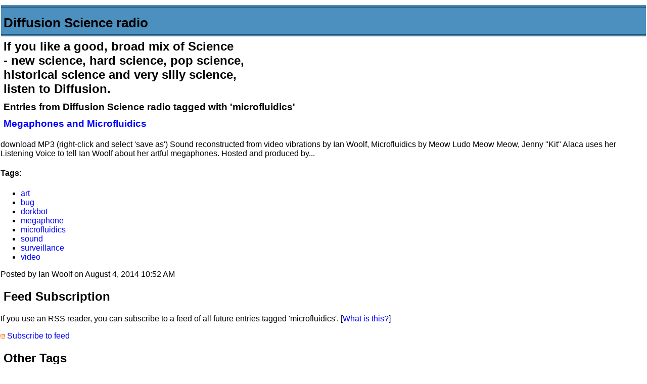

--- FILE ---
content_type: text/html; charset=utf-8
request_url: https://www.diffusionradio.com/cgi-bin/MT-3.33/mt-search.cgi?tag=microfluidics&blog_id=1
body_size: 28047
content:
<!DOCTYPE html PUBLIC "-//W3C//DTD XHTML 1.0 Transitional//EN"
   "http://www.w3.org/TR/xhtml1/DTD/xhtml1-transitional.dtd">
<html xmlns="http://www.w3.org/1999/xhtml" id="sixapart-standard">
<head>
   <meta http-equiv="Content-Type" content="text/html; charset=utf-8" />
   <meta name="generator" content="Movable Type 3.33" />
   
   <link rel="stylesheet" href="https://www.diffusionradio.com/styles-site.css" type="text/css" />

   <link type="application/atom+xml" rel="alternate" title="Diffusion Science radio: Search Results" href="https://www.diffusionradio.com/cgi-bin/MT-3.33/mt-search.cgi?tag=microfluidics&amp;Template=feed&amp;IncludeBlogs=1" />
      
   <title>Diffusion Science radio: Search Results</title>
</head>
<body class="layout-two-column-right mt-search-results">
   <div id="container">
      <div id="container-inner" class="pkg">
      
         <div id="banner">
            <div id="banner-inner" class="pkg">
               <h1 id="banner-header"><a href="https://www.diffusionradio.com/" accesskey="1">Diffusion Science radio</a></h1>
               <h2 id="banner-description">If you like a good, broad mix of Science<br/>
- new science, hard science, pop science,<br/>
historical science and very silly science,<br/>
listen to Diffusion.</h2>
            </div>
         </div>

         <div id="pagebody">
            <div id="pagebody-inner" class="pkg">
               <div id="alpha">
                  <div id="alpha-inner" class="pkg">


                      
                     

                                                                              <h3 class="search-results-header">
                              
                                                                Entries from Diffusion Science radio tagged with 'microfluidics'
                                  
                              </h3>
                              <div class="search-results-container">
                          
                      
                              <h3><a href="https://www.diffusionradio.com/2014/08/megaphones_and_microfluidics.html">Megaphones and Microfluidics</a></h3>
                              <p>download MP3 (right-click and select 'save as') Sound reconstructed from video vibrations by Ian Woolf, Microfluidics by Meow Ludo Meow Meow, Jenny "Kit" Alaca uses her Listening Voice to tell Ian Woolf about her artful megaphones. Hosted and produced by... </p>
                                                                <div class="entry-tags">
                                      <h4 class="entry-tags-header">Tags:</h4> 
                                      <ul class="entry-tags-list">
                                                                                        <li class="entry-tag"><a href="https://www.diffusionradio.com/cgi-bin/MT-3.33/mt-search.cgi?tag=art&amp;blog_id=1&amp;IncludeBlogs=1" rel="tag">art</a></li>
                                                                                        <li class="entry-tag"><a href="https://www.diffusionradio.com/cgi-bin/MT-3.33/mt-search.cgi?tag=bug&amp;blog_id=1&amp;IncludeBlogs=1" rel="tag">bug</a></li>
                                                                                        <li class="entry-tag"><a href="https://www.diffusionradio.com/cgi-bin/MT-3.33/mt-search.cgi?tag=dorkbot&amp;blog_id=1&amp;IncludeBlogs=1" rel="tag">dorkbot</a></li>
                                                                                        <li class="entry-tag"><a href="https://www.diffusionradio.com/cgi-bin/MT-3.33/mt-search.cgi?tag=megaphone&amp;blog_id=1&amp;IncludeBlogs=1" rel="tag">megaphone</a></li>
                                                                                        <li class="entry-tag"><a href="https://www.diffusionradio.com/cgi-bin/MT-3.33/mt-search.cgi?tag=microfluidics&amp;blog_id=1&amp;IncludeBlogs=1" rel="tag">microfluidics</a></li>
                                                                                        <li class="entry-tag"><a href="https://www.diffusionradio.com/cgi-bin/MT-3.33/mt-search.cgi?tag=sound&amp;blog_id=1&amp;IncludeBlogs=1" rel="tag">sound</a></li>
                                                                                        <li class="entry-tag"><a href="https://www.diffusionradio.com/cgi-bin/MT-3.33/mt-search.cgi?tag=surveillance&amp;blog_id=1&amp;IncludeBlogs=1" rel="tag">surveillance</a></li>
                                                                                        <li class="entry-tag"><a href="https://www.diffusionradio.com/cgi-bin/MT-3.33/mt-search.cgi?tag=video&amp;blog_id=1&amp;IncludeBlogs=1" rel="tag">video</a></li>
                                          
                                      </ul>
                                  </div>
                              
                      
                              <p class="entry-footer">
                                  <span class="post-footers">Posted by Ian Woolf on August  4, 2014 10:52 AM</span>
                              </p>
                      
                                                        </div>
                          
                      


                      
                      
                      
                  </div>
               </div> 

                                  

                   
                                          
                       
                        
                   

                   <div id="beta">
                      <div id="beta-inner" class="pkg">

                          
                          <div class="module-search-feed module">
                             <h2 class="module-header">Feed Subscription</h2>
                             <div class="module-content">
                                 <p>If you use an RSS reader, you can subscribe to a feed of all future entries tagged 'microfluidics'.  [<a href="http://www.sixapart.com/about/feeds">What is this?</a>]</p>
                                 <p>
                                     <img src="https://www.diffusionradio.com/cgi-bin/MT-3.33/mt-static/images/status_icons/feed.gif" alt="Subscribe to feed" width="9" height="9" /> <a href="https://www.diffusionradio.com/cgi-bin/MT-3.33/mt-search.cgi?tag=microfluidics&amp;Template=feed&amp;IncludeBlogs=1" title="Subscribe to feed">Subscribe to feed</a>
                                 </p>
                             </div>
                          </div>

                          
                                                    <div class="module-tags module">
                             <h2 class="module-header">Other Tags</h2>
                             <div class="module-content">
                                 <p>Other tags used on this blog:</p>
                                 <ul>
                                                                      <li><a href="https://www.diffusionradio.com/cgi-bin/MT-3.33/mt-search.cgi?tag=%23yang2020&amp;blog_id=1">#yang2020 (2)</a></li>
                                                                      <li><a href="https://www.diffusionradio.com/cgi-bin/MT-3.33/mt-search.cgi?tag=2016&amp;blog_id=1">2016 (1)</a></li>
                                                                      <li><a href="https://www.diffusionradio.com/cgi-bin/MT-3.33/mt-search.cgi?tag=24%2F7%20lectures&amp;blog_id=1">24/7 lectures (1)</a></li>
                                                                      <li><a href="https://www.diffusionradio.com/cgi-bin/MT-3.33/mt-search.cgi?tag=2SER&amp;blog_id=1">2SER (1)</a></li>
                                                                      <li><a href="https://www.diffusionradio.com/cgi-bin/MT-3.33/mt-search.cgi?tag=2ser%3B%20Dolphins&amp;blog_id=1">2ser; Dolphins (1)</a></li>
                                                                      <li><a href="https://www.diffusionradio.com/cgi-bin/MT-3.33/mt-search.cgi?tag=360%20camera&amp;blog_id=1">360 camera (1)</a></li>
                                                                      <li><a href="https://www.diffusionradio.com/cgi-bin/MT-3.33/mt-search.cgi?tag=3D&amp;blog_id=1">3D (3)</a></li>
                                                                      <li><a href="https://www.diffusionradio.com/cgi-bin/MT-3.33/mt-search.cgi?tag=3D%20display&amp;blog_id=1">3D display (1)</a></li>
                                                                      <li><a href="https://www.diffusionradio.com/cgi-bin/MT-3.33/mt-search.cgi?tag=3D%20print&amp;blog_id=1">3D print (1)</a></li>
                                                                      <li><a href="https://www.diffusionradio.com/cgi-bin/MT-3.33/mt-search.cgi?tag=3D%20printer&amp;blog_id=1">3D printer (9)</a></li>
                                                                      <li><a href="https://www.diffusionradio.com/cgi-bin/MT-3.33/mt-search.cgi?tag=3D%20printing&amp;blog_id=1">3D printing (12)</a></li>
                                                                      <li><a href="https://www.diffusionradio.com/cgi-bin/MT-3.33/mt-search.cgi?tag=3MT&amp;blog_id=1">3MT (8)</a></li>
                                                                      <li><a href="https://www.diffusionradio.com/cgi-bin/MT-3.33/mt-search.cgi?tag=3d%20printer&amp;blog_id=1">3d printer (1)</a></li>
                                                                      <li><a href="https://www.diffusionradio.com/cgi-bin/MT-3.33/mt-search.cgi?tag=4D%20printing&amp;blog_id=1">4D printing (1)</a></li>
                                                                      <li><a href="https://www.diffusionradio.com/cgi-bin/MT-3.33/mt-search.cgi?tag=4th%20amendment&amp;blog_id=1">4th amendment (1)</a></li>
                                                                      <li><a href="https://www.diffusionradio.com/cgi-bin/MT-3.33/mt-search.cgi?tag=5G&amp;blog_id=1">5G (1)</a></li>
                                                                      <li><a href="https://www.diffusionradio.com/cgi-bin/MT-3.33/mt-search.cgi?tag=%3B%20GM&amp;blog_id=1">; GM (1)</a></li>
                                                                      <li><a href="https://www.diffusionradio.com/cgi-bin/MT-3.33/mt-search.cgi?tag=%3B%20brain&amp;blog_id=1">; brain (1)</a></li>
                                                                      <li><a href="https://www.diffusionradio.com/cgi-bin/MT-3.33/mt-search.cgi?tag=%3B%20glucosamine&amp;blog_id=1">; glucosamine (1)</a></li>
                                                                      <li><a href="https://www.diffusionradio.com/cgi-bin/MT-3.33/mt-search.cgi?tag=%3B%20solar%20therma&amp;blog_id=1">; solar therma (1)</a></li>
                                                                      <li><a href="https://www.diffusionradio.com/cgi-bin/MT-3.33/mt-search.cgi?tag=%3B%20valve&amp;blog_id=1">; valve (1)</a></li>
                                                                      <li><a href="https://www.diffusionradio.com/cgi-bin/MT-3.33/mt-search.cgi?tag=AGI&amp;blog_id=1">AGI (1)</a></li>
                                                                      <li><a href="https://www.diffusionradio.com/cgi-bin/MT-3.33/mt-search.cgi?tag=AI&amp;blog_id=1">AI (38)</a></li>
                                                                      <li><a href="https://www.diffusionradio.com/cgi-bin/MT-3.33/mt-search.cgi?tag=AIDS&amp;blog_id=1">AIDS (2)</a></li>
                                                                      <li><a href="https://www.diffusionradio.com/cgi-bin/MT-3.33/mt-search.cgi?tag=AIDigiTales&amp;blog_id=1">AIDigiTales (1)</a></li>
                                                                      <li><a href="https://www.diffusionradio.com/cgi-bin/MT-3.33/mt-search.cgi?tag=AIR&amp;blog_id=1">AIR (1)</a></li>
                                                                      <li><a href="https://www.diffusionradio.com/cgi-bin/MT-3.33/mt-search.cgi?tag=ALS&amp;blog_id=1">ALS (1)</a></li>
                                                                      <li><a href="https://www.diffusionradio.com/cgi-bin/MT-3.33/mt-search.cgi?tag=ANSTO&amp;blog_id=1">ANSTO (1)</a></li>
                                                                      <li><a href="https://www.diffusionradio.com/cgi-bin/MT-3.33/mt-search.cgi?tag=API&amp;blog_id=1">API (1)</a></li>
                                                                      <li><a href="https://www.diffusionradio.com/cgi-bin/MT-3.33/mt-search.cgi?tag=ARENA&amp;blog_id=1">ARENA (1)</a></li>
                                                                      <li><a href="https://www.diffusionradio.com/cgi-bin/MT-3.33/mt-search.cgi?tag=ASI&amp;blog_id=1">ASI (1)</a></li>
                                                                      <li><a href="https://www.diffusionradio.com/cgi-bin/MT-3.33/mt-search.cgi?tag=ASKAP&amp;blog_id=1">ASKAP (1)</a></li>
                                                                      <li><a href="https://www.diffusionradio.com/cgi-bin/MT-3.33/mt-search.cgi?tag=AUKUS&amp;blog_id=1">AUKUS (1)</a></li>
                                                                      <li><a href="https://www.diffusionradio.com/cgi-bin/MT-3.33/mt-search.cgi?tag=Aboriginal&amp;blog_id=1">Aboriginal (1)</a></li>
                                                                      <li><a href="https://www.diffusionradio.com/cgi-bin/MT-3.33/mt-search.cgi?tag=Africa&amp;blog_id=1">Africa (1)</a></li>
                                                                      <li><a href="https://www.diffusionradio.com/cgi-bin/MT-3.33/mt-search.cgi?tag=Age%20Verification&amp;blog_id=1">Age Verification (1)</a></li>
                                                                      <li><a href="https://www.diffusionradio.com/cgi-bin/MT-3.33/mt-search.cgi?tag=Ainsley%20Newson&amp;blog_id=1">Ainsley Newson (1)</a></li>
                                                                      <li><a href="https://www.diffusionradio.com/cgi-bin/MT-3.33/mt-search.cgi?tag=AirPod&amp;blog_id=1">AirPod (1)</a></li>
                                                                      <li><a href="https://www.diffusionradio.com/cgi-bin/MT-3.33/mt-search.cgi?tag=Akane%20Tanaka&amp;blog_id=1">Akane Tanaka (1)</a></li>
                                                                      <li><a href="https://www.diffusionradio.com/cgi-bin/MT-3.33/mt-search.cgi?tag=Akin&amp;blog_id=1">Akin (2)</a></li>
                                                                      <li><a href="https://www.diffusionradio.com/cgi-bin/MT-3.33/mt-search.cgi?tag=Al%20Jazari&amp;blog_id=1">Al Jazari (1)</a></li>
                                                                      <li><a href="https://www.diffusionradio.com/cgi-bin/MT-3.33/mt-search.cgi?tag=Al-Jazari&amp;blog_id=1">Al-Jazari (1)</a></li>
                                                                      <li><a href="https://www.diffusionradio.com/cgi-bin/MT-3.33/mt-search.cgi?tag=Albania&amp;blog_id=1">Albania (1)</a></li>
                                                                      <li><a href="https://www.diffusionradio.com/cgi-bin/MT-3.33/mt-search.cgi?tag=Albatross&amp;blog_id=1">Albatross (1)</a></li>
                                                                      <li><a href="https://www.diffusionradio.com/cgi-bin/MT-3.33/mt-search.cgi?tag=Alex%20Kelly&amp;blog_id=1">Alex Kelly (3)</a></li>
                                                                      <li><a href="https://www.diffusionradio.com/cgi-bin/MT-3.33/mt-search.cgi?tag=Alexa&amp;blog_id=1">Alexa (1)</a></li>
                                                                      <li><a href="https://www.diffusionradio.com/cgi-bin/MT-3.33/mt-search.cgi?tag=Alexandra%20Ridout&amp;blog_id=1">Alexandra Ridout (1)</a></li>
                                                                      <li><a href="https://www.diffusionradio.com/cgi-bin/MT-3.33/mt-search.cgi?tag=Alicia%20Dudek&amp;blog_id=1">Alicia Dudek (1)</a></li>
                                                                      <li><a href="https://www.diffusionradio.com/cgi-bin/MT-3.33/mt-search.cgi?tag=Alignment&amp;blog_id=1">Alignment (2)</a></li>
                                                                      <li><a href="https://www.diffusionradio.com/cgi-bin/MT-3.33/mt-search.cgi?tag=Alison%20Campbell&amp;blog_id=1">Alison Campbell (1)</a></li>
                                                                      <li><a href="https://www.diffusionradio.com/cgi-bin/MT-3.33/mt-search.cgi?tag=Alix%20R%C3%BCbsaam&amp;blog_id=1">Alix Rübsaam (1)</a></li>
                                                                      <li><a href="https://www.diffusionradio.com/cgi-bin/MT-3.33/mt-search.cgi?tag=Alzheimer%27s&amp;blog_id=1">Alzheimer's (3)</a></li>
                                                                      <li><a href="https://www.diffusionradio.com/cgi-bin/MT-3.33/mt-search.cgi?tag=Alzheimers&amp;blog_id=1">Alzheimers (4)</a></li>
                                                                      <li><a href="https://www.diffusionradio.com/cgi-bin/MT-3.33/mt-search.cgi?tag=Alzheimers%20life%20molecule&amp;blog_id=1">Alzheimers life molecule (1)</a></li>
                                                                      <li><a href="https://www.diffusionradio.com/cgi-bin/MT-3.33/mt-search.cgi?tag=Amazon%20Echo&amp;blog_id=1">Amazon Echo (1)</a></li>
                                                                      <li><a href="https://www.diffusionradio.com/cgi-bin/MT-3.33/mt-search.cgi?tag=Amazon%20Residential&amp;blog_id=1">Amazon Residential (1)</a></li>
                                                                      <li><a href="https://www.diffusionradio.com/cgi-bin/MT-3.33/mt-search.cgi?tag=Amber%20Ivey&amp;blog_id=1">Amber Ivey (1)</a></li>
                                                                      <li><a href="https://www.diffusionradio.com/cgi-bin/MT-3.33/mt-search.cgi?tag=Amy%20Edwards&amp;blog_id=1">Amy Edwards (1)</a></li>
                                                                      <li><a href="https://www.diffusionradio.com/cgi-bin/MT-3.33/mt-search.cgi?tag=Andrew%20Despi&amp;blog_id=1">Andrew Despi (2)</a></li>
                                                                      <li><a href="https://www.diffusionradio.com/cgi-bin/MT-3.33/mt-search.cgi?tag=Annals%20of%20Improbable%20Research&amp;blog_id=1">Annals of Improbable Research (3)</a></li>
                                                                      <li><a href="https://www.diffusionradio.com/cgi-bin/MT-3.33/mt-search.cgi?tag=Anne%20Wilson&amp;blog_id=1">Anne Wilson (1)</a></li>
                                                                      <li><a href="https://www.diffusionradio.com/cgi-bin/MT-3.33/mt-search.cgi?tag=Antarctica&amp;blog_id=1">Antarctica (1)</a></li>
                                                                      <li><a href="https://www.diffusionradio.com/cgi-bin/MT-3.33/mt-search.cgi?tag=Antoine%20van%20Oijen&amp;blog_id=1">Antoine van Oijen (1)</a></li>
                                                                      <li><a href="https://www.diffusionradio.com/cgi-bin/MT-3.33/mt-search.cgi?tag=Apollo&amp;blog_id=1">Apollo (2)</a></li>
                                                                      <li><a href="https://www.diffusionradio.com/cgi-bin/MT-3.33/mt-search.cgi?tag=Apple&amp;blog_id=1">Apple (2)</a></li>
                                                                      <li><a href="https://www.diffusionradio.com/cgi-bin/MT-3.33/mt-search.cgi?tag=Arlula&amp;blog_id=1">Arlula (1)</a></li>
                                                                      <li><a href="https://www.diffusionradio.com/cgi-bin/MT-3.33/mt-search.cgi?tag=Arran%20Serlano&amp;blog_id=1">Arran Serlano (1)</a></li>
                                                                      <li><a href="https://www.diffusionradio.com/cgi-bin/MT-3.33/mt-search.cgi?tag=Asistance%20and%20Access&amp;blog_id=1">Asistance and Access (1)</a></li>
                                                                      <li><a href="https://www.diffusionradio.com/cgi-bin/MT-3.33/mt-search.cgi?tag=Assange&amp;blog_id=1">Assange (1)</a></li>
                                                                      <li><a href="https://www.diffusionradio.com/cgi-bin/MT-3.33/mt-search.cgi?tag=Assistance%20and%20Access&amp;blog_id=1">Assistance and Access (1)</a></li>
                                                                      <li><a href="https://www.diffusionradio.com/cgi-bin/MT-3.33/mt-search.cgi?tag=Australia&amp;blog_id=1">Australia (22)</a></li>
                                                                      <li><a href="https://www.diffusionradio.com/cgi-bin/MT-3.33/mt-search.cgi?tag=Australia%20Card&amp;blog_id=1">Australia Card (1)</a></li>
                                                                      <li><a href="https://www.diffusionradio.com/cgi-bin/MT-3.33/mt-search.cgi?tag=Australian%20Privacy%20Foundation&amp;blog_id=1">Australian Privacy Foundation (1)</a></li>
                                                                      <li><a href="https://www.diffusionradio.com/cgi-bin/MT-3.33/mt-search.cgi?tag=Australian%20Space%20Agency&amp;blog_id=1">Australian Space Agency (1)</a></li>
                                                                      <li><a href="https://www.diffusionradio.com/cgi-bin/MT-3.33/mt-search.cgi?tag=Autism&amp;blog_id=1">Autism (1)</a></li>
                                                                      <li><a href="https://www.diffusionradio.com/cgi-bin/MT-3.33/mt-search.cgi?tag=Avinash%20Singh&amp;blog_id=1">Avinash Singh (1)</a></li>
                                                                      <li><a href="https://www.diffusionradio.com/cgi-bin/MT-3.33/mt-search.cgi?tag=Axiomatic&amp;blog_id=1">Axiomatic (2)</a></li>
                                                                      <li><a href="https://www.diffusionradio.com/cgi-bin/MT-3.33/mt-search.cgi?tag=BCI&amp;blog_id=1">BCI (3)</a></li>
                                                                      <li><a href="https://www.diffusionradio.com/cgi-bin/MT-3.33/mt-search.cgi?tag=BMAA&amp;blog_id=1">BMAA (1)</a></li>
                                                                      <li><a href="https://www.diffusionradio.com/cgi-bin/MT-3.33/mt-search.cgi?tag=BMI&amp;blog_id=1">BMI (1)</a></li>
                                                                      <li><a href="https://www.diffusionradio.com/cgi-bin/MT-3.33/mt-search.cgi?tag=BT&amp;blog_id=1">BT (1)</a></li>
                                                                      <li><a href="https://www.diffusionradio.com/cgi-bin/MT-3.33/mt-search.cgi?tag=Babylon&amp;blog_id=1">Babylon (2)</a></li>
                                                                      <li><a href="https://www.diffusionradio.com/cgi-bin/MT-3.33/mt-search.cgi?tag=Baldness&amp;blog_id=1">Baldness (1)</a></li>
                                                                      <li><a href="https://www.diffusionradio.com/cgi-bin/MT-3.33/mt-search.cgi?tag=Banna&amp;blog_id=1">Banna (1)</a></li>
                                                                      <li><a href="https://www.diffusionradio.com/cgi-bin/MT-3.33/mt-search.cgi?tag=Barbie&amp;blog_id=1">Barbie (1)</a></li>
                                                                      <li><a href="https://www.diffusionradio.com/cgi-bin/MT-3.33/mt-search.cgi?tag=Basic%20Income&amp;blog_id=1">Basic Income (1)</a></li>
                                                                      <li><a href="https://www.diffusionradio.com/cgi-bin/MT-3.33/mt-search.cgi?tag=Bayes&amp;blog_id=1">Bayes (1)</a></li>
                                                                      <li><a href="https://www.diffusionradio.com/cgi-bin/MT-3.33/mt-search.cgi?tag=Bee&amp;blog_id=1">Bee (1)</a></li>
                                                                      <li><a href="https://www.diffusionradio.com/cgi-bin/MT-3.33/mt-search.cgi?tag=Bell%27s%20Inequality&amp;blog_id=1">Bell's Inequality (1)</a></li>
                                                                      <li><a href="https://www.diffusionradio.com/cgi-bin/MT-3.33/mt-search.cgi?tag=Bell%27s%20Theorem&amp;blog_id=1">Bell's Theorem (1)</a></li>
                                                                      <li><a href="https://www.diffusionradio.com/cgi-bin/MT-3.33/mt-search.cgi?tag=Ben%20Eggleton&amp;blog_id=1">Ben Eggleton (3)</a></li>
                                                                      <li><a href="https://www.diffusionradio.com/cgi-bin/MT-3.33/mt-search.cgi?tag=Ben%20Goertzal&amp;blog_id=1">Ben Goertzal (1)</a></li>
                                                                      <li><a href="https://www.diffusionradio.com/cgi-bin/MT-3.33/mt-search.cgi?tag=Ben%20Kiernan&amp;blog_id=1">Ben Kiernan (2)</a></li>
                                                                      <li><a href="https://www.diffusionradio.com/cgi-bin/MT-3.33/mt-search.cgi?tag=Benjamin%20Franklin&amp;blog_id=1">Benjamin Franklin (1)</a></li>
                                                                      <li><a href="https://www.diffusionradio.com/cgi-bin/MT-3.33/mt-search.cgi?tag=Bernard%20Robertson%20Dunn&amp;blog_id=1">Bernard Robertson Dunn (1)</a></li>
                                                                      <li><a href="https://www.diffusionradio.com/cgi-bin/MT-3.33/mt-search.cgi?tag=Bernard%20Robertson-Dunn&amp;blog_id=1">Bernard Robertson-Dunn (1)</a></li>
                                                                      <li><a href="https://www.diffusionradio.com/cgi-bin/MT-3.33/mt-search.cgi?tag=Bible&amp;blog_id=1">Bible (1)</a></li>
                                                                      <li><a href="https://www.diffusionradio.com/cgi-bin/MT-3.33/mt-search.cgi?tag=Big%20Foot&amp;blog_id=1">Big Foot (1)</a></li>
                                                                      <li><a href="https://www.diffusionradio.com/cgi-bin/MT-3.33/mt-search.cgi?tag=Bijal%20Trevadi&amp;blog_id=1">Bijal Trevadi (1)</a></li>
                                                                      <li><a href="https://www.diffusionradio.com/cgi-bin/MT-3.33/mt-search.cgi?tag=Biofoundry&amp;blog_id=1">Biofoundry (2)</a></li>
                                                                      <li><a href="https://www.diffusionradio.com/cgi-bin/MT-3.33/mt-search.cgi?tag=Biohack%20Syd&amp;blog_id=1">Biohack Syd (1)</a></li>
                                                                      <li><a href="https://www.diffusionradio.com/cgi-bin/MT-3.33/mt-search.cgi?tag=Black%20Mirror&amp;blog_id=1">Black Mirror (1)</a></li>
                                                                      <li><a href="https://www.diffusionradio.com/cgi-bin/MT-3.33/mt-search.cgi?tag=Boeing&amp;blog_id=1">Boeing (1)</a></li>
                                                                      <li><a href="https://www.diffusionradio.com/cgi-bin/MT-3.33/mt-search.cgi?tag=Bonnie%20Teece&amp;blog_id=1">Bonnie Teece (2)</a></li>
                                                                      <li><a href="https://www.diffusionradio.com/cgi-bin/MT-3.33/mt-search.cgi?tag=Books&amp;blog_id=1">Books (1)</a></li>
                                                                      <li><a href="https://www.diffusionradio.com/cgi-bin/MT-3.33/mt-search.cgi?tag=Bop&amp;blog_id=1">Bop (1)</a></li>
                                                                      <li><a href="https://www.diffusionradio.com/cgi-bin/MT-3.33/mt-search.cgi?tag=Brendan%20Clarke&amp;blog_id=1">Brendan Clarke (1)</a></li>
                                                                      <li><a href="https://www.diffusionradio.com/cgi-bin/MT-3.33/mt-search.cgi?tag=Brett%20Lidbury&amp;blog_id=1">Brett Lidbury (2)</a></li>
                                                                      <li><a href="https://www.diffusionradio.com/cgi-bin/MT-3.33/mt-search.cgi?tag=Bright%20Spark&amp;blog_id=1">Bright Spark (1)</a></li>
                                                                      <li><a href="https://www.diffusionradio.com/cgi-bin/MT-3.33/mt-search.cgi?tag=Bright%20spark&amp;blog_id=1">Bright spark (1)</a></li>
                                                                      <li><a href="https://www.diffusionradio.com/cgi-bin/MT-3.33/mt-search.cgi?tag=Bronowski&amp;blog_id=1">Bronowski (1)</a></li>
                                                                      <li><a href="https://www.diffusionradio.com/cgi-bin/MT-3.33/mt-search.cgi?tag=Brownian&amp;blog_id=1">Brownian (1)</a></li>
                                                                      <li><a href="https://www.diffusionradio.com/cgi-bin/MT-3.33/mt-search.cgi?tag=Business&amp;blog_id=1">Business (1)</a></li>
                                                                      <li><a href="https://www.diffusionradio.com/cgi-bin/MT-3.33/mt-search.cgi?tag=CBT&amp;blog_id=1">CBT (1)</a></li>
                                                                      <li><a href="https://www.diffusionradio.com/cgi-bin/MT-3.33/mt-search.cgi?tag=CEBIT&amp;blog_id=1">CEBIT (1)</a></li>
                                                                      <li><a href="https://www.diffusionradio.com/cgi-bin/MT-3.33/mt-search.cgi?tag=CFS&amp;blog_id=1">CFS (12)</a></li>
                                                                      <li><a href="https://www.diffusionradio.com/cgi-bin/MT-3.33/mt-search.cgi?tag=CFS.%20biomarker&amp;blog_id=1">CFS. biomarker (1)</a></li>
                                                                      <li><a href="https://www.diffusionradio.com/cgi-bin/MT-3.33/mt-search.cgi?tag=CHARGE&amp;blog_id=1">CHARGE (1)</a></li>
                                                                      <li><a href="https://www.diffusionradio.com/cgi-bin/MT-3.33/mt-search.cgi?tag=CIA&amp;blog_id=1">CIA (2)</a></li>
                                                                      <li><a href="https://www.diffusionradio.com/cgi-bin/MT-3.33/mt-search.cgi?tag=CME&amp;blog_id=1">CME (1)</a></li>
                                                                      <li><a href="https://www.diffusionradio.com/cgi-bin/MT-3.33/mt-search.cgi?tag=CNC&amp;blog_id=1">CNC (1)</a></li>
                                                                      <li><a href="https://www.diffusionradio.com/cgi-bin/MT-3.33/mt-search.cgi?tag=CO2&amp;blog_id=1">CO2 (2)</a></li>
                                                                      <li><a href="https://www.diffusionradio.com/cgi-bin/MT-3.33/mt-search.cgi?tag=COP26&amp;blog_id=1">COP26 (1)</a></li>
                                                                      <li><a href="https://www.diffusionradio.com/cgi-bin/MT-3.33/mt-search.cgi?tag=COVID&amp;blog_id=1">COVID (1)</a></li>
                                                                      <li><a href="https://www.diffusionradio.com/cgi-bin/MT-3.33/mt-search.cgi?tag=COVID19&amp;blog_id=1">COVID19 (11)</a></li>
                                                                      <li><a href="https://www.diffusionradio.com/cgi-bin/MT-3.33/mt-search.cgi?tag=COVIDSafe&amp;blog_id=1">COVIDSafe (3)</a></li>
                                                                      <li><a href="https://www.diffusionradio.com/cgi-bin/MT-3.33/mt-search.cgi?tag=CRISPR&amp;blog_id=1">CRISPR (7)</a></li>
                                                                      <li><a href="https://www.diffusionradio.com/cgi-bin/MT-3.33/mt-search.cgi?tag=CRISPR%20babies&amp;blog_id=1">CRISPR babies (1)</a></li>
                                                                      <li><a href="https://www.diffusionradio.com/cgi-bin/MT-3.33/mt-search.cgi?tag=CRISPR%2FCas9&amp;blog_id=1">CRISPR/Cas9 (1)</a></li>
                                                                      <li><a href="https://www.diffusionradio.com/cgi-bin/MT-3.33/mt-search.cgi?tag=CSIRO&amp;blog_id=1">CSIRO (16)</a></li>
                                                                      <li><a href="https://www.diffusionradio.com/cgi-bin/MT-3.33/mt-search.cgi?tag=CT38&amp;blog_id=1">CT38 (1)</a></li>
                                                                      <li><a href="https://www.diffusionradio.com/cgi-bin/MT-3.33/mt-search.cgi?tag=CUDOS&amp;blog_id=1">CUDOS (3)</a></li>
                                                                      <li><a href="https://www.diffusionradio.com/cgi-bin/MT-3.33/mt-search.cgi?tag=Calvin%20Eiber&amp;blog_id=1">Calvin Eiber (2)</a></li>
                                                                      <li><a href="https://www.diffusionradio.com/cgi-bin/MT-3.33/mt-search.cgi?tag=Canada&amp;blog_id=1">Canada (1)</a></li>
                                                                      <li><a href="https://www.diffusionradio.com/cgi-bin/MT-3.33/mt-search.cgi?tag=Cancer&amp;blog_id=1">Cancer (1)</a></li>
                                                                      <li><a href="https://www.diffusionradio.com/cgi-bin/MT-3.33/mt-search.cgi?tag=Captain%20Hoff&amp;blog_id=1">Captain Hoff (2)</a></li>
                                                                      <li><a href="https://www.diffusionradio.com/cgi-bin/MT-3.33/mt-search.cgi?tag=Carbon%20Capture%20and%20Storage&amp;blog_id=1">Carbon Capture and Storage (1)</a></li>
                                                                      <li><a href="https://www.diffusionradio.com/cgi-bin/MT-3.33/mt-search.cgi?tag=Caring&amp;blog_id=1">Caring (1)</a></li>
                                                                      <li><a href="https://www.diffusionradio.com/cgi-bin/MT-3.33/mt-search.cgi?tag=Carnivorous%20plants&amp;blog_id=1">Carnivorous plants (1)</a></li>
                                                                      <li><a href="https://www.diffusionradio.com/cgi-bin/MT-3.33/mt-search.cgi?tag=Casimir%20effect&amp;blog_id=1">Casimir effect (1)</a></li>
                                                                      <li><a href="https://www.diffusionradio.com/cgi-bin/MT-3.33/mt-search.cgi?tag=CeBIT&amp;blog_id=1">CeBIT (4)</a></li>
                                                                      <li><a href="https://www.diffusionradio.com/cgi-bin/MT-3.33/mt-search.cgi?tag=Census&amp;blog_id=1">Census (1)</a></li>
                                                                      <li><a href="https://www.diffusionradio.com/cgi-bin/MT-3.33/mt-search.cgi?tag=Cerebral&amp;blog_id=1">Cerebral (1)</a></li>
                                                                      <li><a href="https://www.diffusionradio.com/cgi-bin/MT-3.33/mt-search.cgi?tag=Ceres&amp;blog_id=1">Ceres (1)</a></li>
                                                                      <li><a href="https://www.diffusionradio.com/cgi-bin/MT-3.33/mt-search.cgi?tag=Charles%20Seibert&amp;blog_id=1">Charles Seibert (1)</a></li>
                                                                      <li><a href="https://www.diffusionradio.com/cgi-bin/MT-3.33/mt-search.cgi?tag=Charon&amp;blog_id=1">Charon (1)</a></li>
                                                                      <li><a href="https://www.diffusionradio.com/cgi-bin/MT-3.33/mt-search.cgi?tag=ChatGPT&amp;blog_id=1">ChatGPT (1)</a></li>
                                                                      <li><a href="https://www.diffusionradio.com/cgi-bin/MT-3.33/mt-search.cgi?tag=China&amp;blog_id=1">China (1)</a></li>
                                                                      <li><a href="https://www.diffusionradio.com/cgi-bin/MT-3.33/mt-search.cgi?tag=Choice&amp;blog_id=1">Choice (2)</a></li>
                                                                      <li><a href="https://www.diffusionradio.com/cgi-bin/MT-3.33/mt-search.cgi?tag=Chris%20Levi&amp;blog_id=1">Chris Levi (1)</a></li>
                                                                      <li><a href="https://www.diffusionradio.com/cgi-bin/MT-3.33/mt-search.cgi?tag=Chris%20Tisdell&amp;blog_id=1">Chris Tisdell (1)</a></li>
                                                                      <li><a href="https://www.diffusionradio.com/cgi-bin/MT-3.33/mt-search.cgi?tag=Christmas&amp;blog_id=1">Christmas (1)</a></li>
                                                                      <li><a href="https://www.diffusionradio.com/cgi-bin/MT-3.33/mt-search.cgi?tag=Chronic%20Fatigue%20Syndrome&amp;blog_id=1">Chronic Fatigue Syndrome (4)</a></li>
                                                                      <li><a href="https://www.diffusionradio.com/cgi-bin/MT-3.33/mt-search.cgi?tag=Chronic%20fatigue%20Syndrome&amp;blog_id=1">Chronic fatigue Syndrome (1)</a></li>
                                                                      <li><a href="https://www.diffusionradio.com/cgi-bin/MT-3.33/mt-search.cgi?tag=Cicadas&amp;blog_id=1">Cicadas (1)</a></li>
                                                                      <li><a href="https://www.diffusionradio.com/cgi-bin/MT-3.33/mt-search.cgi?tag=Ciguatera&amp;blog_id=1">Ciguatera (1)</a></li>
                                                                      <li><a href="https://www.diffusionradio.com/cgi-bin/MT-3.33/mt-search.cgi?tag=Claire%20Hooker&amp;blog_id=1">Claire Hooker (2)</a></li>
                                                                      <li><a href="https://www.diffusionradio.com/cgi-bin/MT-3.33/mt-search.cgi?tag=Claudi%20Vickers&amp;blog_id=1">Claudi Vickers (1)</a></li>
                                                                      <li><a href="https://www.diffusionradio.com/cgi-bin/MT-3.33/mt-search.cgi?tag=Code%20Ranger&amp;blog_id=1">Code Ranger (1)</a></li>
                                                                      <li><a href="https://www.diffusionradio.com/cgi-bin/MT-3.33/mt-search.cgi?tag=Coeliac%20diesease&amp;blog_id=1">Coeliac diesease (1)</a></li>
                                                                      <li><a href="https://www.diffusionradio.com/cgi-bin/MT-3.33/mt-search.cgi?tag=Colossus&amp;blog_id=1">Colossus (1)</a></li>
                                                                      <li><a href="https://www.diffusionradio.com/cgi-bin/MT-3.33/mt-search.cgi?tag=Coronavirus&amp;blog_id=1">Coronavirus (1)</a></li>
                                                                      <li><a href="https://www.diffusionradio.com/cgi-bin/MT-3.33/mt-search.cgi?tag=Cortene&amp;blog_id=1">Cortene (1)</a></li>
                                                                      <li><a href="https://www.diffusionradio.com/cgi-bin/MT-3.33/mt-search.cgi?tag=Create%20UNSW&amp;blog_id=1">Create UNSW (1)</a></li>
                                                                      <li><a href="https://www.diffusionradio.com/cgi-bin/MT-3.33/mt-search.cgi?tag=Crowd-funded&amp;blog_id=1">Crowd-funded (1)</a></li>
                                                                      <li><a href="https://www.diffusionradio.com/cgi-bin/MT-3.33/mt-search.cgi?tag=CubeSat&amp;blog_id=1">CubeSat (3)</a></li>
                                                                      <li><a href="https://www.diffusionradio.com/cgi-bin/MT-3.33/mt-search.cgi?tag=Cuberider&amp;blog_id=1">Cuberider (2)</a></li>
                                                                      <li><a href="https://www.diffusionradio.com/cgi-bin/MT-3.33/mt-search.cgi?tag=Curiosity&amp;blog_id=1">Curiosity (1)</a></li>
                                                                      <li><a href="https://www.diffusionradio.com/cgi-bin/MT-3.33/mt-search.cgi?tag=Cyborg&amp;blog_id=1">Cyborg (1)</a></li>
                                                                      <li><a href="https://www.diffusionradio.com/cgi-bin/MT-3.33/mt-search.cgi?tag=Cystic%20fribrosis&amp;blog_id=1">Cystic fribrosis (1)</a></li>
                                                                      <li><a href="https://www.diffusionradio.com/cgi-bin/MT-3.33/mt-search.cgi?tag=DARPA&amp;blog_id=1">DARPA (1)</a></li>
                                                                      <li><a href="https://www.diffusionradio.com/cgi-bin/MT-3.33/mt-search.cgi?tag=DIY&amp;blog_id=1">DIY (2)</a></li>
                                                                      <li><a href="https://www.diffusionradio.com/cgi-bin/MT-3.33/mt-search.cgi?tag=DNA&amp;blog_id=1">DNA (10)</a></li>
                                                                      <li><a href="https://www.diffusionradio.com/cgi-bin/MT-3.33/mt-search.cgi?tag=DNA%20data%20storage&amp;blog_id=1">DNA data storage (1)</a></li>
                                                                      <li><a href="https://www.diffusionradio.com/cgi-bin/MT-3.33/mt-search.cgi?tag=DSM&amp;blog_id=1">DSM (1)</a></li>
                                                                      <li><a href="https://www.diffusionradio.com/cgi-bin/MT-3.33/mt-search.cgi?tag=DSM-5&amp;blog_id=1">DSM-5 (1)</a></li>
                                                                      <li><a href="https://www.diffusionradio.com/cgi-bin/MT-3.33/mt-search.cgi?tag=Damon%20Gameau&amp;blog_id=1">Damon Gameau (1)</a></li>
                                                                      <li><a href="https://www.diffusionradio.com/cgi-bin/MT-3.33/mt-search.cgi?tag=Dana%20Leidl&amp;blog_id=1">Dana Leidl (1)</a></li>
                                                                      <li><a href="https://www.diffusionradio.com/cgi-bin/MT-3.33/mt-search.cgi?tag=Daniel%20Mansfield&amp;blog_id=1">Daniel Mansfield (2)</a></li>
                                                                      <li><a href="https://www.diffusionradio.com/cgi-bin/MT-3.33/mt-search.cgi?tag=Dave%20The%20Happy%20Singer&amp;blog_id=1">Dave The Happy Singer (1)</a></li>
                                                                      <li><a href="https://www.diffusionradio.com/cgi-bin/MT-3.33/mt-search.cgi?tag=David%20Hinwood&amp;blog_id=1">David Hinwood (1)</a></li>
                                                                      <li><a href="https://www.diffusionradio.com/cgi-bin/MT-3.33/mt-search.cgi?tag=David%20Nutt&amp;blog_id=1">David Nutt (2)</a></li>
                                                                      <li><a href="https://www.diffusionradio.com/cgi-bin/MT-3.33/mt-search.cgi?tag=David%20Sinclair&amp;blog_id=1">David Sinclair (1)</a></li>
                                                                      <li><a href="https://www.diffusionradio.com/cgi-bin/MT-3.33/mt-search.cgi?tag=Debora%20Monego&amp;blog_id=1">Debora Monego (1)</a></li>
                                                                      <li><a href="https://www.diffusionradio.com/cgi-bin/MT-3.33/mt-search.cgi?tag=DeepSeek&amp;blog_id=1">DeepSeek (1)</a></li>
                                                                      <li><a href="https://www.diffusionradio.com/cgi-bin/MT-3.33/mt-search.cgi?tag=Derek%20Muller&amp;blog_id=1">Derek Muller (1)</a></li>
                                                                      <li><a href="https://www.diffusionradio.com/cgi-bin/MT-3.33/mt-search.cgi?tag=Desiderosmia&amp;blog_id=1">Desiderosmia (1)</a></li>
                                                                      <li><a href="https://www.diffusionradio.com/cgi-bin/MT-3.33/mt-search.cgi?tag=Diana%20Robledo%20Ruiz&amp;blog_id=1">Diana Robledo Ruiz (1)</a></li>
                                                                      <li><a href="https://www.diffusionradio.com/cgi-bin/MT-3.33/mt-search.cgi?tag=Diana%20Rubledo%20Ruiz&amp;blog_id=1">Diana Rubledo Ruiz (1)</a></li>
                                                                      <li><a href="https://www.diffusionradio.com/cgi-bin/MT-3.33/mt-search.cgi?tag=Diffusion&amp;blog_id=1">Diffusion (17)</a></li>
                                                                      <li><a href="https://www.diffusionradio.com/cgi-bin/MT-3.33/mt-search.cgi?tag=Diffusion%20Science%20Radio&amp;blog_id=1">Diffusion Science Radio (15)</a></li>
                                                                      <li><a href="https://www.diffusionradio.com/cgi-bin/MT-3.33/mt-search.cgi?tag=Digital&amp;blog_id=1">Digital (1)</a></li>
                                                                      <li><a href="https://www.diffusionradio.com/cgi-bin/MT-3.33/mt-search.cgi?tag=Digital%20Rights%20Watch&amp;blog_id=1">Digital Rights Watch (4)</a></li>
                                                                      <li><a href="https://www.diffusionradio.com/cgi-bin/MT-3.33/mt-search.cgi?tag=Dimitri%20Mikhalchuk&amp;blog_id=1">Dimitri Mikhalchuk (1)</a></li>
                                                                      <li><a href="https://www.diffusionradio.com/cgi-bin/MT-3.33/mt-search.cgi?tag=Dipon%20Sarkar&amp;blog_id=1">Dipon Sarkar (1)</a></li>
                                                                      <li><a href="https://www.diffusionradio.com/cgi-bin/MT-3.33/mt-search.cgi?tag=Discovery&amp;blog_id=1">Discovery (1)</a></li>
                                                                      <li><a href="https://www.diffusionradio.com/cgi-bin/MT-3.33/mt-search.cgi?tag=Do-arama&amp;blog_id=1">Do-arama (1)</a></li>
                                                                      <li><a href="https://www.diffusionradio.com/cgi-bin/MT-3.33/mt-search.cgi?tag=Doc%20Oc&amp;blog_id=1">Doc Oc (1)</a></li>
                                                                      <li><a href="https://www.diffusionradio.com/cgi-bin/MT-3.33/mt-search.cgi?tag=Dorkbot&amp;blog_id=1">Dorkbot (3)</a></li>
                                                                      <li><a href="https://www.diffusionradio.com/cgi-bin/MT-3.33/mt-search.cgi?tag=Douglas%20Engelbart&amp;blog_id=1">Douglas Engelbart (1)</a></li>
                                                                      <li><a href="https://www.diffusionradio.com/cgi-bin/MT-3.33/mt-search.cgi?tag=Dubai&amp;blog_id=1">Dubai (1)</a></li>
                                                                      <li><a href="https://www.diffusionradio.com/cgi-bin/MT-3.33/mt-search.cgi?tag=E-ca&amp;blog_id=1">E-ca (1)</a></li>
                                                                      <li><a href="https://www.diffusionradio.com/cgi-bin/MT-3.33/mt-search.cgi?tag=EBV&amp;blog_id=1">EBV (1)</a></li>
                                                                      <li><a href="https://www.diffusionradio.com/cgi-bin/MT-3.33/mt-search.cgi?tag=EEG&amp;blog_id=1">EEG (11)</a></li>
                                                                      <li><a href="https://www.diffusionradio.com/cgi-bin/MT-3.33/mt-search.cgi?tag=EM%20drive&amp;blog_id=1">EM drive (1)</a></li>
                                                                      <li><a href="https://www.diffusionradio.com/cgi-bin/MT-3.33/mt-search.cgi?tag=EM-drive&amp;blog_id=1">EM-drive (1)</a></li>
                                                                      <li><a href="https://www.diffusionradio.com/cgi-bin/MT-3.33/mt-search.cgi?tag=ENCODE&amp;blog_id=1">ENCODE (1)</a></li>
                                                                      <li><a href="https://www.diffusionradio.com/cgi-bin/MT-3.33/mt-search.cgi?tag=ESC&amp;blog_id=1">ESC (1)</a></li>
                                                                      <li><a href="https://www.diffusionradio.com/cgi-bin/MT-3.33/mt-search.cgi?tag=Earth&amp;blog_id=1">Earth (1)</a></li>
                                                                      <li><a href="https://www.diffusionradio.com/cgi-bin/MT-3.33/mt-search.cgi?tag=Edison&amp;blog_id=1">Edison (3)</a></li>
                                                                      <li><a href="https://www.diffusionradio.com/cgi-bin/MT-3.33/mt-search.cgi?tag=Edward%20Jenner&amp;blog_id=1">Edward Jenner (1)</a></li>
                                                                      <li><a href="https://www.diffusionradio.com/cgi-bin/MT-3.33/mt-search.cgi?tag=Edward%20Teller&amp;blog_id=1">Edward Teller (1)</a></li>
                                                                      <li><a href="https://www.diffusionradio.com/cgi-bin/MT-3.33/mt-search.cgi?tag=Egypt&amp;blog_id=1">Egypt (1)</a></li>
                                                                      <li><a href="https://www.diffusionradio.com/cgi-bin/MT-3.33/mt-search.cgi?tag=Einstein&amp;blog_id=1">Einstein (3)</a></li>
                                                                      <li><a href="https://www.diffusionradio.com/cgi-bin/MT-3.33/mt-search.cgi?tag=Elvis&amp;blog_id=1">Elvis (1)</a></li>
                                                                      <li><a href="https://www.diffusionradio.com/cgi-bin/MT-3.33/mt-search.cgi?tag=Elyse%20Sue&amp;blog_id=1">Elyse Sue (1)</a></li>
                                                                      <li><a href="https://www.diffusionradio.com/cgi-bin/MT-3.33/mt-search.cgi?tag=Emerge%20Australia&amp;blog_id=1">Emerge Australia (2)</a></li>
                                                                      <li><a href="https://www.diffusionradio.com/cgi-bin/MT-3.33/mt-search.cgi?tag=Epstein-Barr&amp;blog_id=1">Epstein-Barr (1)</a></li>
                                                                      <li><a href="https://www.diffusionradio.com/cgi-bin/MT-3.33/mt-search.cgi?tag=Equation&amp;blog_id=1">Equation (1)</a></li>
                                                                      <li><a href="https://www.diffusionradio.com/cgi-bin/MT-3.33/mt-search.cgi?tag=Estonia&amp;blog_id=1">Estonia (1)</a></li>
                                                                      <li><a href="https://www.diffusionradio.com/cgi-bin/MT-3.33/mt-search.cgi?tag=Eureka&amp;blog_id=1">Eureka (2)</a></li>
                                                                      <li><a href="https://www.diffusionradio.com/cgi-bin/MT-3.33/mt-search.cgi?tag=Europa&amp;blog_id=1">Europa (1)</a></li>
                                                                      <li><a href="https://www.diffusionradio.com/cgi-bin/MT-3.33/mt-search.cgi?tag=Europe&amp;blog_id=1">Europe (1)</a></li>
                                                                      <li><a href="https://www.diffusionradio.com/cgi-bin/MT-3.33/mt-search.cgi?tag=Excel&amp;blog_id=1">Excel (1)</a></li>
                                                                      <li><a href="https://www.diffusionradio.com/cgi-bin/MT-3.33/mt-search.cgi?tag=FCC&amp;blog_id=1">FCC (1)</a></li>
                                                                      <li><a href="https://www.diffusionradio.com/cgi-bin/MT-3.33/mt-search.cgi?tag=FDA&amp;blog_id=1">FDA (1)</a></li>
                                                                      <li><a href="https://www.diffusionradio.com/cgi-bin/MT-3.33/mt-search.cgi?tag=FIV&amp;blog_id=1">FIV (1)</a></li>
                                                                      <li><a href="https://www.diffusionradio.com/cgi-bin/MT-3.33/mt-search.cgi?tag=FLEET&amp;blog_id=1">FLEET (1)</a></li>
                                                                      <li><a href="https://www.diffusionradio.com/cgi-bin/MT-3.33/mt-search.cgi?tag=FPV&amp;blog_id=1">FPV (1)</a></li>
                                                                      <li><a href="https://www.diffusionradio.com/cgi-bin/MT-3.33/mt-search.cgi?tag=FTL&amp;blog_id=1">FTL (4)</a></li>
                                                                      <li><a href="https://www.diffusionradio.com/cgi-bin/MT-3.33/mt-search.cgi?tag=Face%20recognition&amp;blog_id=1">Face recognition (1)</a></li>
                                                                      <li><a href="https://www.diffusionradio.com/cgi-bin/MT-3.33/mt-search.cgi?tag=Facebook&amp;blog_id=1">Facebook (2)</a></li>
                                                                      <li><a href="https://www.diffusionradio.com/cgi-bin/MT-3.33/mt-search.cgi?tag=Fair%20Work%20Commission&amp;blog_id=1">Fair Work Commission (1)</a></li>
                                                                      <li><a href="https://www.diffusionradio.com/cgi-bin/MT-3.33/mt-search.cgi?tag=FameLab&amp;blog_id=1">FameLab (1)</a></li>
                                                                      <li><a href="https://www.diffusionradio.com/cgi-bin/MT-3.33/mt-search.cgi?tag=Famelab&amp;blog_id=1">Famelab (6)</a></li>
                                                                      <li><a href="https://www.diffusionradio.com/cgi-bin/MT-3.33/mt-search.cgi?tag=Fanny%20Macleay&amp;blog_id=1">Fanny Macleay (1)</a></li>
                                                                      <li><a href="https://www.diffusionradio.com/cgi-bin/MT-3.33/mt-search.cgi?tag=Farmers&amp;blog_id=1">Farmers (1)</a></li>
                                                                      <li><a href="https://www.diffusionradio.com/cgi-bin/MT-3.33/mt-search.cgi?tag=Flone&amp;blog_id=1">Flone (1)</a></li>
                                                                      <li><a href="https://www.diffusionradio.com/cgi-bin/MT-3.33/mt-search.cgi?tag=Fram2Ham&amp;blog_id=1">Fram2Ham (1)</a></li>
                                                                      <li><a href="https://www.diffusionradio.com/cgi-bin/MT-3.33/mt-search.cgi?tag=Frank%20Drake&amp;blog_id=1">Frank Drake (1)</a></li>
                                                                      <li><a href="https://www.diffusionradio.com/cgi-bin/MT-3.33/mt-search.cgi?tag=Fresh%20Science&amp;blog_id=1">Fresh Science (7)</a></li>
                                                                      <li><a href="https://www.diffusionradio.com/cgi-bin/MT-3.33/mt-search.cgi?tag=Freud&amp;blog_id=1">Freud (1)</a></li>
                                                                      <li><a href="https://www.diffusionradio.com/cgi-bin/MT-3.33/mt-search.cgi?tag=Fugu&amp;blog_id=1">Fugu (1)</a></li>
                                                                      <li><a href="https://www.diffusionradio.com/cgi-bin/MT-3.33/mt-search.cgi?tag=FundScience&amp;blog_id=1">FundScience (1)</a></li>
                                                                      <li><a href="https://www.diffusionradio.com/cgi-bin/MT-3.33/mt-search.cgi?tag=Future%20Day&amp;blog_id=1">Future Day (1)</a></li>
                                                                      <li><a href="https://www.diffusionradio.com/cgi-bin/MT-3.33/mt-search.cgi?tag=GCHQ&amp;blog_id=1">GCHQ (1)</a></li>
                                                                      <li><a href="https://www.diffusionradio.com/cgi-bin/MT-3.33/mt-search.cgi?tag=GET&amp;blog_id=1">GET (1)</a></li>
                                                                      <li><a href="https://www.diffusionradio.com/cgi-bin/MT-3.33/mt-search.cgi?tag=GFC&amp;blog_id=1">GFC (1)</a></li>
                                                                      <li><a href="https://www.diffusionradio.com/cgi-bin/MT-3.33/mt-search.cgi?tag=GM&amp;blog_id=1">GM (2)</a></li>
                                                                      <li><a href="https://www.diffusionradio.com/cgi-bin/MT-3.33/mt-search.cgi?tag=GMO&amp;blog_id=1">GMO (8)</a></li>
                                                                      <li><a href="https://www.diffusionradio.com/cgi-bin/MT-3.33/mt-search.cgi?tag=GPS&amp;blog_id=1">GPS (1)</a></li>
                                                                      <li><a href="https://www.diffusionradio.com/cgi-bin/MT-3.33/mt-search.cgi?tag=GPT&amp;blog_id=1">GPT (1)</a></li>
                                                                      <li><a href="https://www.diffusionradio.com/cgi-bin/MT-3.33/mt-search.cgi?tag=GUI&amp;blog_id=1">GUI (2)</a></li>
                                                                      <li><a href="https://www.diffusionradio.com/cgi-bin/MT-3.33/mt-search.cgi?tag=Gamestop&amp;blog_id=1">Gamestop (2)</a></li>
                                                                      <li><a href="https://www.diffusionradio.com/cgi-bin/MT-3.33/mt-search.cgi?tag=Gartner&amp;blog_id=1">Gartner (1)</a></li>
                                                                      <li><a href="https://www.diffusionradio.com/cgi-bin/MT-3.33/mt-search.cgi?tag=GenSpace&amp;blog_id=1">GenSpace (1)</a></li>
                                                                      <li><a href="https://www.diffusionradio.com/cgi-bin/MT-3.33/mt-search.cgi?tag=Gene&amp;blog_id=1">Gene (1)</a></li>
                                                                      <li><a href="https://www.diffusionradio.com/cgi-bin/MT-3.33/mt-search.cgi?tag=Genescient&amp;blog_id=1">Genescient (2)</a></li>
                                                                      <li><a href="https://www.diffusionradio.com/cgi-bin/MT-3.33/mt-search.cgi?tag=Gina%20Sartore&amp;blog_id=1">Gina Sartore (1)</a></li>
                                                                      <li><a href="https://www.diffusionradio.com/cgi-bin/MT-3.33/mt-search.cgi?tag=GitHub&amp;blog_id=1">GitHub (1)</a></li>
                                                                      <li><a href="https://www.diffusionradio.com/cgi-bin/MT-3.33/mt-search.cgi?tag=Glow-worms&amp;blog_id=1">Glow-worms (1)</a></li>
                                                                      <li><a href="https://www.diffusionradio.com/cgi-bin/MT-3.33/mt-search.cgi?tag=Gondwana&amp;blog_id=1">Gondwana (1)</a></li>
                                                                      <li><a href="https://www.diffusionradio.com/cgi-bin/MT-3.33/mt-search.cgi?tag=Google&amp;blog_id=1">Google (1)</a></li>
                                                                      <li><a href="https://www.diffusionradio.com/cgi-bin/MT-3.33/mt-search.cgi?tag=Google%20Glass&amp;blog_id=1">Google Glass (3)</a></li>
                                                                      <li><a href="https://www.diffusionradio.com/cgi-bin/MT-3.33/mt-search.cgi?tag=Government&amp;blog_id=1">Government (2)</a></li>
                                                                      <li><a href="https://www.diffusionradio.com/cgi-bin/MT-3.33/mt-search.cgi?tag=Grace%20Hopper&amp;blog_id=1">Grace Hopper (1)</a></li>
                                                                      <li><a href="https://www.diffusionradio.com/cgi-bin/MT-3.33/mt-search.cgi?tag=Great%20Barrier%20Reef&amp;blog_id=1">Great Barrier Reef (1)</a></li>
                                                                      <li><a href="https://www.diffusionradio.com/cgi-bin/MT-3.33/mt-search.cgi?tag=Gregory%20Benford&amp;blog_id=1">Gregory Benford (2)</a></li>
                                                                      <li><a href="https://www.diffusionradio.com/cgi-bin/MT-3.33/mt-search.cgi?tag=HIV&amp;blog_id=1">HIV (6)</a></li>
                                                                      <li><a href="https://www.diffusionradio.com/cgi-bin/MT-3.33/mt-search.cgi?tag=Hadron%20Collider&amp;blog_id=1">Hadron Collider (1)</a></li>
                                                                      <li><a href="https://www.diffusionradio.com/cgi-bin/MT-3.33/mt-search.cgi?tag=Ham%20radio&amp;blog_id=1">Ham radio (1)</a></li>
                                                                      <li><a href="https://www.diffusionradio.com/cgi-bin/MT-3.33/mt-search.cgi?tag=Harry%20Lorayne&amp;blog_id=1">Harry Lorayne (1)</a></li>
                                                                      <li><a href="https://www.diffusionradio.com/cgi-bin/MT-3.33/mt-search.cgi?tag=Harry%20Potter&amp;blog_id=1">Harry Potter (1)</a></li>
                                                                      <li><a href="https://www.diffusionradio.com/cgi-bin/MT-3.33/mt-search.cgi?tag=Hidden%20Variable&amp;blog_id=1">Hidden Variable (1)</a></li>
                                                                      <li><a href="https://www.diffusionradio.com/cgi-bin/MT-3.33/mt-search.cgi?tag=Higgs&amp;blog_id=1">Higgs (1)</a></li>
                                                                      <li><a href="https://www.diffusionradio.com/cgi-bin/MT-3.33/mt-search.cgi?tag=Hugo%20De%20Garis&amp;blog_id=1">Hugo De Garis (3)</a></li>
                                                                      <li><a href="https://www.diffusionradio.com/cgi-bin/MT-3.33/mt-search.cgi?tag=Hydrogen%20Bomb&amp;blog_id=1">Hydrogen Bomb (1)</a></li>
                                                                      <li><a href="https://www.diffusionradio.com/cgi-bin/MT-3.33/mt-search.cgi?tag=Hydrogen%20bomb&amp;blog_id=1">Hydrogen bomb (1)</a></li>
                                                                      <li><a href="https://www.diffusionradio.com/cgi-bin/MT-3.33/mt-search.cgi?tag=IAC2017&amp;blog_id=1">IAC2017 (1)</a></li>
                                                                      <li><a href="https://www.diffusionradio.com/cgi-bin/MT-3.33/mt-search.cgi?tag=IBD&amp;blog_id=1">IBD (1)</a></li>
                                                                      <li><a href="https://www.diffusionradio.com/cgi-bin/MT-3.33/mt-search.cgi?tag=ICBM&amp;blog_id=1">ICBM (1)</a></li>
                                                                      <li><a href="https://www.diffusionradio.com/cgi-bin/MT-3.33/mt-search.cgi?tag=ID&amp;blog_id=1">ID (2)</a></li>
                                                                      <li><a href="https://www.diffusionradio.com/cgi-bin/MT-3.33/mt-search.cgi?tag=IOT&amp;blog_id=1">IOT (1)</a></li>
                                                                      <li><a href="https://www.diffusionradio.com/cgi-bin/MT-3.33/mt-search.cgi?tag=IPCC&amp;blog_id=1">IPCC (1)</a></li>
                                                                      <li><a href="https://www.diffusionradio.com/cgi-bin/MT-3.33/mt-search.cgi?tag=IQ&amp;blog_id=1">IQ (2)</a></li>
                                                                      <li><a href="https://www.diffusionradio.com/cgi-bin/MT-3.33/mt-search.cgi?tag=ISS&amp;blog_id=1">ISS (3)</a></li>
                                                                      <li><a href="https://www.diffusionradio.com/cgi-bin/MT-3.33/mt-search.cgi?tag=ITER&amp;blog_id=1">ITER (1)</a></li>
                                                                      <li><a href="https://www.diffusionradio.com/cgi-bin/MT-3.33/mt-search.cgi?tag=IVF&amp;blog_id=1">IVF (1)</a></li>
                                                                      <li><a href="https://www.diffusionradio.com/cgi-bin/MT-3.33/mt-search.cgi?tag=Ian%20Bryce&amp;blog_id=1">Ian Bryce (1)</a></li>
                                                                      <li><a href="https://www.diffusionradio.com/cgi-bin/MT-3.33/mt-search.cgi?tag=Ig%20Nobel&amp;blog_id=1">Ig Nobel (10)</a></li>
                                                                      <li><a href="https://www.diffusionradio.com/cgi-bin/MT-3.33/mt-search.cgi?tag=Ig%20Nobel%20Awards&amp;blog_id=1">Ig Nobel Awards (1)</a></li>
                                                                      <li><a href="https://www.diffusionradio.com/cgi-bin/MT-3.33/mt-search.cgi?tag=Ig%20Nobel%20Prizes%20Annals%20of%20Improbable%20Research&amp;blog_id=1">Ig Nobel Prizes Annals of Improbable Research (1)</a></li>
                                                                      <li><a href="https://www.diffusionradio.com/cgi-bin/MT-3.33/mt-search.cgi?tag=IgNobel&amp;blog_id=1">IgNobel (2)</a></li>
                                                                      <li><a href="https://www.diffusionradio.com/cgi-bin/MT-3.33/mt-search.cgi?tag=IgNobel%20prize&amp;blog_id=1">IgNobel prize (2)</a></li>
                                                                      <li><a href="https://www.diffusionradio.com/cgi-bin/MT-3.33/mt-search.cgi?tag=IgNoble&amp;blog_id=1">IgNoble (1)</a></li>
                                                                      <li><a href="https://www.diffusionradio.com/cgi-bin/MT-3.33/mt-search.cgi?tag=Ignobel&amp;blog_id=1">Ignobel (1)</a></li>
                                                                      <li><a href="https://www.diffusionradio.com/cgi-bin/MT-3.33/mt-search.cgi?tag=Indigo%20V&amp;blog_id=1">Indigo V (1)</a></li>
                                                                      <li><a href="https://www.diffusionradio.com/cgi-bin/MT-3.33/mt-search.cgi?tag=Inflammatory%20Bowel%20Disease&amp;blog_id=1">Inflammatory Bowel Disease (1)</a></li>
                                                                      <li><a href="https://www.diffusionradio.com/cgi-bin/MT-3.33/mt-search.cgi?tag=Ingenuity&amp;blog_id=1">Ingenuity (1)</a></li>
                                                                      <li><a href="https://www.diffusionradio.com/cgi-bin/MT-3.33/mt-search.cgi?tag=Inspiring%20Australia&amp;blog_id=1">Inspiring Australia (1)</a></li>
                                                                      <li><a href="https://www.diffusionradio.com/cgi-bin/MT-3.33/mt-search.cgi?tag=Intelligence&amp;blog_id=1">Intelligence (1)</a></li>
                                                                      <li><a href="https://www.diffusionradio.com/cgi-bin/MT-3.33/mt-search.cgi?tag=International%20Institute%20for%20neuromorphic%20systems&amp;blog_id=1">International Institute for neuromorphic systems (1)</a></li>
                                                                      <li><a href="https://www.diffusionradio.com/cgi-bin/MT-3.33/mt-search.cgi?tag=Internet%20Archive&amp;blog_id=1">Internet Archive (1)</a></li>
                                                                      <li><a href="https://www.diffusionradio.com/cgi-bin/MT-3.33/mt-search.cgi?tag=Internet%20archive&amp;blog_id=1">Internet archive (1)</a></li>
                                                                      <li><a href="https://www.diffusionradio.com/cgi-bin/MT-3.33/mt-search.cgi?tag=Investment&amp;blog_id=1">Investment (2)</a></li>
                                                                      <li><a href="https://www.diffusionradio.com/cgi-bin/MT-3.33/mt-search.cgi?tag=IoT&amp;blog_id=1">IoT (2)</a></li>
                                                                      <li><a href="https://www.diffusionradio.com/cgi-bin/MT-3.33/mt-search.cgi?tag=Iternet%20Of%20Things&amp;blog_id=1">Iternet Of Things (1)</a></li>
                                                                      <li><a href="https://www.diffusionradio.com/cgi-bin/MT-3.33/mt-search.cgi?tag=Ithree%20Institute&amp;blog_id=1">Ithree Institute (1)</a></li>
                                                                      <li><a href="https://www.diffusionradio.com/cgi-bin/MT-3.33/mt-search.cgi?tag=Jacob%20Bronowski&amp;blog_id=1">Jacob Bronowski (2)</a></li>
                                                                      <li><a href="https://www.diffusionradio.com/cgi-bin/MT-3.33/mt-search.cgi?tag=Jacqui%20Hayes&amp;blog_id=1">Jacqui Hayes (1)</a></li>
                                                                      <li><a href="https://www.diffusionradio.com/cgi-bin/MT-3.33/mt-search.cgi?tag=James%20Hayes&amp;blog_id=1">James Hayes (5)</a></li>
                                                                      <li><a href="https://www.diffusionradio.com/cgi-bin/MT-3.33/mt-search.cgi?tag=Jasleen%20Singh&amp;blog_id=1">Jasleen Singh (1)</a></li>
                                                                      <li><a href="https://www.diffusionradio.com/cgi-bin/MT-3.33/mt-search.cgi?tag=Jayashree%20Alcot&amp;blog_id=1">Jayashree Alcot (1)</a></li>
                                                                      <li><a href="https://www.diffusionradio.com/cgi-bin/MT-3.33/mt-search.cgi?tag=Jayden%20Hastings&amp;blog_id=1">Jayden Hastings (1)</a></li>
                                                                      <li><a href="https://www.diffusionradio.com/cgi-bin/MT-3.33/mt-search.cgi?tag=Jenner&amp;blog_id=1">Jenner (1)</a></li>
                                                                      <li><a href="https://www.diffusionradio.com/cgi-bin/MT-3.33/mt-search.cgi?tag=Johannes%20le%20Coutre&amp;blog_id=1">Johannes le Coutre (2)</a></li>
                                                                      <li><a href="https://www.diffusionradio.com/cgi-bin/MT-3.33/mt-search.cgi?tag=John%20Froude&amp;blog_id=1">John Froude (3)</a></li>
                                                                      <li><a href="https://www.diffusionradio.com/cgi-bin/MT-3.33/mt-search.cgi?tag=John%20Mattick&amp;blog_id=1">John Mattick (1)</a></li>
                                                                      <li><a href="https://www.diffusionradio.com/cgi-bin/MT-3.33/mt-search.cgi?tag=Jon%20Ronson&amp;blog_id=1">Jon Ronson (1)</a></li>
                                                                      <li><a href="https://www.diffusionradio.com/cgi-bin/MT-3.33/mt-search.cgi?tag=Jose-Luis%20Jimenez&amp;blog_id=1">Jose-Luis Jimenez (2)</a></li>
                                                                      <li><a href="https://www.diffusionradio.com/cgi-bin/MT-3.33/mt-search.cgi?tag=Josephson%20Junction&amp;blog_id=1">Josephson Junction (1)</a></li>
                                                                      <li><a href="https://www.diffusionradio.com/cgi-bin/MT-3.33/mt-search.cgi?tag=Julian%20Assange&amp;blog_id=1">Julian Assange (11)</a></li>
                                                                      <li><a href="https://www.diffusionradio.com/cgi-bin/MT-3.33/mt-search.cgi?tag=Junk%20DNA&amp;blog_id=1">Junk DNA (1)</a></li>
                                                                      <li><a href="https://www.diffusionradio.com/cgi-bin/MT-3.33/mt-search.cgi?tag=Justine%20Hamilton&amp;blog_id=1">Justine Hamilton (1)</a></li>
                                                                      <li><a href="https://www.diffusionradio.com/cgi-bin/MT-3.33/mt-search.cgi?tag=Kate%20Brandis&amp;blog_id=1">Kate Brandis (1)</a></li>
                                                                      <li><a href="https://www.diffusionradio.com/cgi-bin/MT-3.33/mt-search.cgi?tag=Kate%20Samardzic&amp;blog_id=1">Kate Samardzic (1)</a></li>
                                                                      <li><a href="https://www.diffusionradio.com/cgi-bin/MT-3.33/mt-search.cgi?tag=Kate%20Wilson&amp;blog_id=1">Kate Wilson (1)</a></li>
                                                                      <li><a href="https://www.diffusionradio.com/cgi-bin/MT-3.33/mt-search.cgi?tag=Kathleen%20Booth&amp;blog_id=1">Kathleen Booth (1)</a></li>
                                                                      <li><a href="https://www.diffusionradio.com/cgi-bin/MT-3.33/mt-search.cgi?tag=Kellog&amp;blog_id=1">Kellog (1)</a></li>
                                                                      <li><a href="https://www.diffusionradio.com/cgi-bin/MT-3.33/mt-search.cgi?tag=Kelsey%20Picard&amp;blog_id=1">Kelsey Picard (1)</a></li>
                                                                      <li><a href="https://www.diffusionradio.com/cgi-bin/MT-3.33/mt-search.cgi?tag=Kerrie%20Dougherty&amp;blog_id=1">Kerrie Dougherty (1)</a></li>
                                                                      <li><a href="https://www.diffusionradio.com/cgi-bin/MT-3.33/mt-search.cgi?tag=Kim%20Hulett&amp;blog_id=1">Kim Hulett (1)</a></li>
                                                                      <li><a href="https://www.diffusionradio.com/cgi-bin/MT-3.33/mt-search.cgi?tag=Kim%20Reid&amp;blog_id=1">Kim Reid (2)</a></li>
                                                                      <li><a href="https://www.diffusionradio.com/cgi-bin/MT-3.33/mt-search.cgi?tag=Kirsten%20Banks&amp;blog_id=1">Kirsten Banks (2)</a></li>
                                                                      <li><a href="https://www.diffusionradio.com/cgi-bin/MT-3.33/mt-search.cgi?tag=Koran&amp;blog_id=1">Koran (1)</a></li>
                                                                      <li><a href="https://www.diffusionradio.com/cgi-bin/MT-3.33/mt-search.cgi?tag=LED&amp;blog_id=1">LED (4)</a></li>
                                                                      <li><a href="https://www.diffusionradio.com/cgi-bin/MT-3.33/mt-search.cgi?tag=LHC&amp;blog_id=1">LHC (2)</a></li>
                                                                      <li><a href="https://www.diffusionradio.com/cgi-bin/MT-3.33/mt-search.cgi?tag=LLM&amp;blog_id=1">LLM (3)</a></li>
                                                                      <li><a href="https://www.diffusionradio.com/cgi-bin/MT-3.33/mt-search.cgi?tag=La%20Trobe%20University&amp;blog_id=1">La Trobe University (1)</a></li>
                                                                      <li><a href="https://www.diffusionradio.com/cgi-bin/MT-3.33/mt-search.cgi?tag=Lachlan%20Whatmore&amp;blog_id=1">Lachlan Whatmore (1)</a></li>
                                                                      <li><a href="https://www.diffusionradio.com/cgi-bin/MT-3.33/mt-search.cgi?tag=Lana%20Kajlich&amp;blog_id=1">Lana Kajlich (2)</a></li>
                                                                      <li><a href="https://www.diffusionradio.com/cgi-bin/MT-3.33/mt-search.cgi?tag=Lateral&amp;blog_id=1">Lateral (1)</a></li>
                                                                      <li><a href="https://www.diffusionradio.com/cgi-bin/MT-3.33/mt-search.cgi?tag=Law&amp;blog_id=1">Law (1)</a></li>
                                                                      <li><a href="https://www.diffusionradio.com/cgi-bin/MT-3.33/mt-search.cgi?tag=Lego&amp;blog_id=1">Lego (1)</a></li>
                                                                      <li><a href="https://www.diffusionradio.com/cgi-bin/MT-3.33/mt-search.cgi?tag=Les%20Paul&amp;blog_id=1">Les Paul (1)</a></li>
                                                                      <li><a href="https://www.diffusionradio.com/cgi-bin/MT-3.33/mt-search.cgi?tag=Liam%20Burt&amp;blog_id=1">Liam Burt (2)</a></li>
                                                                      <li><a href="https://www.diffusionradio.com/cgi-bin/MT-3.33/mt-search.cgi?tag=Libraries&amp;blog_id=1">Libraries (1)</a></li>
                                                                      <li><a href="https://www.diffusionradio.com/cgi-bin/MT-3.33/mt-search.cgi?tag=Lidia%20Morawska&amp;blog_id=1">Lidia Morawska (2)</a></li>
                                                                      <li><a href="https://www.diffusionradio.com/cgi-bin/MT-3.33/mt-search.cgi?tag=Life&amp;blog_id=1">Life (1)</a></li>
                                                                      <li><a href="https://www.diffusionradio.com/cgi-bin/MT-3.33/mt-search.cgi?tag=Lizzie%20O%27Shea&amp;blog_id=1">Lizzie O'Shea (1)</a></li>
                                                                      <li><a href="https://www.diffusionradio.com/cgi-bin/MT-3.33/mt-search.cgi?tag=LoVid&amp;blog_id=1">LoVid (1)</a></li>
                                                                      <li><a href="https://www.diffusionradio.com/cgi-bin/MT-3.33/mt-search.cgi?tag=Long%20COVID&amp;blog_id=1">Long COVID (2)</a></li>
                                                                      <li><a href="https://www.diffusionradio.com/cgi-bin/MT-3.33/mt-search.cgi?tag=Luke%20Koffey&amp;blog_id=1">Luke Koffey (1)</a></li>
                                                                      <li><a href="https://www.diffusionradio.com/cgi-bin/MT-3.33/mt-search.cgi?tag=Luna%20Letter&amp;blog_id=1">Luna Letter (1)</a></li>
                                                                      <li><a href="https://www.diffusionradio.com/cgi-bin/MT-3.33/mt-search.cgi?tag=MCI&amp;blog_id=1">MCI (1)</a></li>
                                                                      <li><a href="https://www.diffusionradio.com/cgi-bin/MT-3.33/mt-search.cgi?tag=ME&amp;blog_id=1">ME (11)</a></li>
                                                                      <li><a href="https://www.diffusionradio.com/cgi-bin/MT-3.33/mt-search.cgi?tag=ME%2FCFS&amp;blog_id=1">ME/CFS (4)</a></li>
                                                                      <li><a href="https://www.diffusionradio.com/cgi-bin/MT-3.33/mt-search.cgi?tag=MEMS&amp;blog_id=1">MEMS (2)</a></li>
                                                                      <li><a href="https://www.diffusionradio.com/cgi-bin/MT-3.33/mt-search.cgi?tag=MHC&amp;blog_id=1">MHC (1)</a></li>
                                                                      <li><a href="https://www.diffusionradio.com/cgi-bin/MT-3.33/mt-search.cgi?tag=MMORPG&amp;blog_id=1">MMORPG (1)</a></li>
                                                                      <li><a href="https://www.diffusionradio.com/cgi-bin/MT-3.33/mt-search.cgi?tag=MMR&amp;blog_id=1">MMR (1)</a></li>
                                                                      <li><a href="https://www.diffusionradio.com/cgi-bin/MT-3.33/mt-search.cgi?tag=MOF&amp;blog_id=1">MOF (1)</a></li>
                                                                      <li><a href="https://www.diffusionradio.com/cgi-bin/MT-3.33/mt-search.cgi?tag=Malaria&amp;blog_id=1">Malaria (2)</a></li>
                                                                      <li><a href="https://www.diffusionradio.com/cgi-bin/MT-3.33/mt-search.cgi?tag=Manila&amp;blog_id=1">Manila (1)</a></li>
                                                                      <li><a href="https://www.diffusionradio.com/cgi-bin/MT-3.33/mt-search.cgi?tag=Manuel%20Tarron&amp;blog_id=1">Manuel Tarron (1)</a></li>
                                                                      <li><a href="https://www.diffusionradio.com/cgi-bin/MT-3.33/mt-search.cgi?tag=Maquarie%20University&amp;blog_id=1">Maquarie University (2)</a></li>
                                                                      <li><a href="https://www.diffusionradio.com/cgi-bin/MT-3.33/mt-search.cgi?tag=Maralinga&amp;blog_id=1">Maralinga (1)</a></li>
                                                                      <li><a href="https://www.diffusionradio.com/cgi-bin/MT-3.33/mt-search.cgi?tag=Marc%20West&amp;blog_id=1">Marc West (1)</a></li>
                                                                      <li><a href="https://www.diffusionradio.com/cgi-bin/MT-3.33/mt-search.cgi?tag=March%20for%20Science&amp;blog_id=1">March for Science (3)</a></li>
                                                                      <li><a href="https://www.diffusionradio.com/cgi-bin/MT-3.33/mt-search.cgi?tag=Marconi&amp;blog_id=1">Marconi (1)</a></li>
                                                                      <li><a href="https://www.diffusionradio.com/cgi-bin/MT-3.33/mt-search.cgi?tag=Maria%20Cunningham&amp;blog_id=1">Maria Cunningham (3)</a></li>
                                                                      <li><a href="https://www.diffusionradio.com/cgi-bin/MT-3.33/mt-search.cgi?tag=Marilena%20Demayo&amp;blog_id=1">Marilena Demayo (1)</a></li>
                                                                      <li><a href="https://www.diffusionradio.com/cgi-bin/MT-3.33/mt-search.cgi?tag=Mark%20Andrejevic&amp;blog_id=1">Mark Andrejevic (2)</a></li>
                                                                      <li><a href="https://www.diffusionradio.com/cgi-bin/MT-3.33/mt-search.cgi?tag=Mark%20Changizi&amp;blog_id=1">Mark Changizi (3)</a></li>
                                                                      <li><a href="https://www.diffusionradio.com/cgi-bin/MT-3.33/mt-search.cgi?tag=Mars&amp;blog_id=1">Mars (18)</a></li>
                                                                      <li><a href="https://www.diffusionradio.com/cgi-bin/MT-3.33/mt-search.cgi?tag=Mars%3B%20Life&amp;blog_id=1">Mars; Life (1)</a></li>
                                                                      <li><a href="https://www.diffusionradio.com/cgi-bin/MT-3.33/mt-search.cgi?tag=Marta%20Khomyn&amp;blog_id=1">Marta Khomyn (2)</a></li>
                                                                      <li><a href="https://www.diffusionradio.com/cgi-bin/MT-3.33/mt-search.cgi?tag=Martin%20Wegener&amp;blog_id=1">Martin Wegener (2)</a></li>
                                                                      <li><a href="https://www.diffusionradio.com/cgi-bin/MT-3.33/mt-search.cgi?tag=Martin%20van%20Kranendonk&amp;blog_id=1">Martin van Kranendonk (2)</a></li>
                                                                      <li><a href="https://www.diffusionradio.com/cgi-bin/MT-3.33/mt-search.cgi?tag=Martina%20Stenzel&amp;blog_id=1">Martina Stenzel (1)</a></li>
                                                                      <li><a href="https://www.diffusionradio.com/cgi-bin/MT-3.33/mt-search.cgi?tag=Mattel&amp;blog_id=1">Mattel (1)</a></li>
                                                                      <li><a href="https://www.diffusionradio.com/cgi-bin/MT-3.33/mt-search.cgi?tag=Matthew%20Laplante&amp;blog_id=1">Matthew Laplante (2)</a></li>
                                                                      <li><a href="https://www.diffusionradio.com/cgi-bin/MT-3.33/mt-search.cgi?tag=Matthew%20Rimmer&amp;blog_id=1">Matthew Rimmer (2)</a></li>
                                                                      <li><a href="https://www.diffusionradio.com/cgi-bin/MT-3.33/mt-search.cgi?tag=Medicare&amp;blog_id=1">Medicare (1)</a></li>
                                                                      <li><a href="https://www.diffusionradio.com/cgi-bin/MT-3.33/mt-search.cgi?tag=Medicine&amp;blog_id=1">Medicine (1)</a></li>
                                                                      <li><a href="https://www.diffusionradio.com/cgi-bin/MT-3.33/mt-search.cgi?tag=Melanie%20Zeppel&amp;blog_id=1">Melanie Zeppel (1)</a></li>
                                                                      <li><a href="https://www.diffusionradio.com/cgi-bin/MT-3.33/mt-search.cgi?tag=Men%20Who%20Stare%20At%20Goats&amp;blog_id=1">Men Who Stare At Goats (1)</a></li>
                                                                      <li><a href="https://www.diffusionradio.com/cgi-bin/MT-3.33/mt-search.cgi?tag=Meow%20Ludo%20Meow%20Meow&amp;blog_id=1">Meow Ludo Meow Meow (7)</a></li>
                                                                      <li><a href="https://www.diffusionradio.com/cgi-bin/MT-3.33/mt-search.cgi?tag=Metakomsos&amp;blog_id=1">Metakomsos (1)</a></li>
                                                                      <li><a href="https://www.diffusionradio.com/cgi-bin/MT-3.33/mt-search.cgi?tag=Micahel%20Widjaja&amp;blog_id=1">Micahel Widjaja (1)</a></li>
                                                                      <li><a href="https://www.diffusionradio.com/cgi-bin/MT-3.33/mt-search.cgi?tag=Michael%20Cortie&amp;blog_id=1">Michael Cortie (1)</a></li>
                                                                      <li><a href="https://www.diffusionradio.com/cgi-bin/MT-3.33/mt-search.cgi?tag=Microsoft&amp;blog_id=1">Microsoft (2)</a></li>
                                                                      <li><a href="https://www.diffusionradio.com/cgi-bin/MT-3.33/mt-search.cgi?tag=Mike%20Pompeo&amp;blog_id=1">Mike Pompeo (1)</a></li>
                                                                      <li><a href="https://www.diffusionradio.com/cgi-bin/MT-3.33/mt-search.cgi?tag=MindSwitch&amp;blog_id=1">MindSwitch (1)</a></li>
                                                                      <li><a href="https://www.diffusionradio.com/cgi-bin/MT-3.33/mt-search.cgi?tag=Monkeypox&amp;blog_id=1">Monkeypox (2)</a></li>
                                                                      <li><a href="https://www.diffusionradio.com/cgi-bin/MT-3.33/mt-search.cgi?tag=Moon&amp;blog_id=1">Moon (6)</a></li>
                                                                      <li><a href="https://www.diffusionradio.com/cgi-bin/MT-3.33/mt-search.cgi?tag=MooresCloud&amp;blog_id=1">MooresCloud (1)</a></li>
                                                                      <li><a href="https://www.diffusionradio.com/cgi-bin/MT-3.33/mt-search.cgi?tag=Mother%20Of%20All%20Demos&amp;blog_id=1">Mother Of All Demos (1)</a></li>
                                                                      <li><a href="https://www.diffusionradio.com/cgi-bin/MT-3.33/mt-search.cgi?tag=Munro%20Neville&amp;blog_id=1">Munro Neville (1)</a></li>
                                                                      <li><a href="https://www.diffusionradio.com/cgi-bin/MT-3.33/mt-search.cgi?tag=Music&amp;blog_id=1">Music (1)</a></li>
                                                                      <li><a href="https://www.diffusionradio.com/cgi-bin/MT-3.33/mt-search.cgi?tag=Musk&amp;blog_id=1">Musk (1)</a></li>
                                                                      <li><a href="https://www.diffusionradio.com/cgi-bin/MT-3.33/mt-search.cgi?tag=Muthu%20Vellayappan&amp;blog_id=1">Muthu Vellayappan (1)</a></li>
                                                                      <li><a href="https://www.diffusionradio.com/cgi-bin/MT-3.33/mt-search.cgi?tag=My%20Health%20Record&amp;blog_id=1">My Health Record (2)</a></li>
                                                                      <li><a href="https://www.diffusionradio.com/cgi-bin/MT-3.33/mt-search.cgi?tag=My%20Health%20Records&amp;blog_id=1">My Health Records (1)</a></li>
                                                                      <li><a href="https://www.diffusionradio.com/cgi-bin/MT-3.33/mt-search.cgi?tag=MyHealthRecord&amp;blog_id=1">MyHealthRecord (1)</a></li>
                                                                      <li><a href="https://www.diffusionradio.com/cgi-bin/MT-3.33/mt-search.cgi?tag=Myalgic%20encephalomyelitis&amp;blog_id=1">Myalgic encephalomyelitis (3)</a></li>
                                                                      <li><a href="https://www.diffusionradio.com/cgi-bin/MT-3.33/mt-search.cgi?tag=MycoReality&amp;blog_id=1">MycoReality (1)</a></li>
                                                                      <li><a href="https://www.diffusionradio.com/cgi-bin/MT-3.33/mt-search.cgi?tag=Mystique&amp;blog_id=1">Mystique (1)</a></li>
                                                                      <li><a href="https://www.diffusionradio.com/cgi-bin/MT-3.33/mt-search.cgi?tag=N95&amp;blog_id=1">N95 (1)</a></li>
                                                                      <li><a href="https://www.diffusionradio.com/cgi-bin/MT-3.33/mt-search.cgi?tag=NAD&amp;blog_id=1">NAD (2)</a></li>
                                                                      <li><a href="https://www.diffusionradio.com/cgi-bin/MT-3.33/mt-search.cgi?tag=NAD%2B&amp;blog_id=1">NAD+ (3)</a></li>
                                                                      <li><a href="https://www.diffusionradio.com/cgi-bin/MT-3.33/mt-search.cgi?tag=NASA&amp;blog_id=1">NASA (20)</a></li>
                                                                      <li><a href="https://www.diffusionradio.com/cgi-bin/MT-3.33/mt-search.cgi?tag=NHMRC&amp;blog_id=1">NHMRC (1)</a></li>
                                                                      <li><a href="https://www.diffusionradio.com/cgi-bin/MT-3.33/mt-search.cgi?tag=NICTA&amp;blog_id=1">NICTA (6)</a></li>
                                                                      <li><a href="https://www.diffusionradio.com/cgi-bin/MT-3.33/mt-search.cgi?tag=NIH&amp;blog_id=1">NIH (2)</a></li>
                                                                      <li><a href="https://www.diffusionradio.com/cgi-bin/MT-3.33/mt-search.cgi?tag=NIR&amp;blog_id=1">NIR (1)</a></li>
                                                                      <li><a href="https://www.diffusionradio.com/cgi-bin/MT-3.33/mt-search.cgi?tag=NMN&amp;blog_id=1">NMN (2)</a></li>
                                                                      <li><a href="https://www.diffusionradio.com/cgi-bin/MT-3.33/mt-search.cgi?tag=NSA&amp;blog_id=1">NSA (4)</a></li>
                                                                      <li><a href="https://www.diffusionradio.com/cgi-bin/MT-3.33/mt-search.cgi?tag=NSW&amp;blog_id=1">NSW (1)</a></li>
                                                                      <li><a href="https://www.diffusionradio.com/cgi-bin/MT-3.33/mt-search.cgi?tag=Nathan%20Waters&amp;blog_id=1">Nathan Waters (4)</a></li>
                                                                      <li><a href="https://www.diffusionradio.com/cgi-bin/MT-3.33/mt-search.cgi?tag=National%20Innovation%20Agenda&amp;blog_id=1">National Innovation Agenda (1)</a></li>
                                                                      <li><a href="https://www.diffusionradio.com/cgi-bin/MT-3.33/mt-search.cgi?tag=Nature&amp;blog_id=1">Nature (1)</a></li>
                                                                      <li><a href="https://www.diffusionradio.com/cgi-bin/MT-3.33/mt-search.cgi?tag=Navy&amp;blog_id=1">Navy (1)</a></li>
                                                                      <li><a href="https://www.diffusionradio.com/cgi-bin/MT-3.33/mt-search.cgi?tag=Neglected%20Tropical%20Diseases&amp;blog_id=1">Neglected Tropical Diseases (1)</a></li>
                                                                      <li><a href="https://www.diffusionradio.com/cgi-bin/MT-3.33/mt-search.cgi?tag=Neuralink&amp;blog_id=1">Neuralink (2)</a></li>
                                                                      <li><a href="https://www.diffusionradio.com/cgi-bin/MT-3.33/mt-search.cgi?tag=Neuroscience&amp;blog_id=1">Neuroscience (1)</a></li>
                                                                      <li><a href="https://www.diffusionradio.com/cgi-bin/MT-3.33/mt-search.cgi?tag=New%20Zealand&amp;blog_id=1">New Zealand (3)</a></li>
                                                                      <li><a href="https://www.diffusionradio.com/cgi-bin/MT-3.33/mt-search.cgi?tag=Nija%20Dalal&amp;blog_id=1">Nija Dalal (1)</a></li>
                                                                      <li><a href="https://www.diffusionradio.com/cgi-bin/MT-3.33/mt-search.cgi?tag=Nikola%20Schmidt&amp;blog_id=1">Nikola Schmidt (2)</a></li>
                                                                      <li><a href="https://www.diffusionradio.com/cgi-bin/MT-3.33/mt-search.cgi?tag=Nikola%20Tesla&amp;blog_id=1">Nikola Tesla (1)</a></li>
                                                                      <li><a href="https://www.diffusionradio.com/cgi-bin/MT-3.33/mt-search.cgi?tag=Niraj%20Lal&amp;blog_id=1">Niraj Lal (1)</a></li>
                                                                      <li><a href="https://www.diffusionradio.com/cgi-bin/MT-3.33/mt-search.cgi?tag=Nobel&amp;blog_id=1">Nobel (9)</a></li>
                                                                      <li><a href="https://www.diffusionradio.com/cgi-bin/MT-3.33/mt-search.cgi?tag=Nobel%20Prize&amp;blog_id=1">Nobel Prize (1)</a></li>
                                                                      <li><a href="https://www.diffusionradio.com/cgi-bin/MT-3.33/mt-search.cgi?tag=Nonto%20Nkiwane&amp;blog_id=1">Nonto Nkiwane (1)</a></li>
                                                                      <li><a href="https://www.diffusionradio.com/cgi-bin/MT-3.33/mt-search.cgi?tag=Nuclear&amp;blog_id=1">Nuclear (1)</a></li>
                                                                      <li><a href="https://www.diffusionradio.com/cgi-bin/MT-3.33/mt-search.cgi?tag=Office%20of%20Science%20Quality%20Assurance&amp;blog_id=1">Office of Science Quality Assurance (1)</a></li>
                                                                      <li><a href="https://www.diffusionradio.com/cgi-bin/MT-3.33/mt-search.cgi?tag=Open%20Source&amp;blog_id=1">Open Source (1)</a></li>
                                                                      <li><a href="https://www.diffusionradio.com/cgi-bin/MT-3.33/mt-search.cgi?tag=Orion&amp;blog_id=1">Orion (1)</a></li>
                                                                      <li><a href="https://www.diffusionradio.com/cgi-bin/MT-3.33/mt-search.cgi?tag=PACE%20trial%20Cochrane%20review%20graded%20exercise%20therapy%20cognitive%20behavioural%20therapy&amp;blog_id=1">PACE trial Cochrane review graded exercise therapy cognitive behavioural therapy (1)</a></li>
                                                                      <li><a href="https://www.diffusionradio.com/cgi-bin/MT-3.33/mt-search.cgi?tag=PC1&amp;blog_id=1">PC1 (1)</a></li>
                                                                      <li><a href="https://www.diffusionradio.com/cgi-bin/MT-3.33/mt-search.cgi?tag=PET&amp;blog_id=1">PET (1)</a></li>
                                                                      <li><a href="https://www.diffusionradio.com/cgi-bin/MT-3.33/mt-search.cgi?tag=PFAS&amp;blog_id=1">PFAS (1)</a></li>
                                                                      <li><a href="https://www.diffusionradio.com/cgi-bin/MT-3.33/mt-search.cgi?tag=PRISM&amp;blog_id=1">PRISM (1)</a></li>
                                                                      <li><a href="https://www.diffusionradio.com/cgi-bin/MT-3.33/mt-search.cgi?tag=Palsy&amp;blog_id=1">Palsy (1)</a></li>
                                                                      <li><a href="https://www.diffusionradio.com/cgi-bin/MT-3.33/mt-search.cgi?tag=Panspermia&amp;blog_id=1">Panspermia (1)</a></li>
                                                                      <li><a href="https://www.diffusionradio.com/cgi-bin/MT-3.33/mt-search.cgi?tag=Parkinson%27s%20disease&amp;blog_id=1">Parkinson's disease (1)</a></li>
                                                                      <li><a href="https://www.diffusionradio.com/cgi-bin/MT-3.33/mt-search.cgi?tag=Parliament&amp;blog_id=1">Parliament (1)</a></li>
                                                                      <li><a href="https://www.diffusionradio.com/cgi-bin/MT-3.33/mt-search.cgi?tag=Pasteur&amp;blog_id=1">Pasteur (1)</a></li>
                                                                      <li><a href="https://www.diffusionradio.com/cgi-bin/MT-3.33/mt-search.cgi?tag=Patrick%20Rubie&amp;blog_id=1">Patrick Rubie (1)</a></li>
                                                                      <li><a href="https://www.diffusionradio.com/cgi-bin/MT-3.33/mt-search.cgi?tag=Patrick%20Wang&amp;blog_id=1">Patrick Wang (1)</a></li>
                                                                      <li><a href="https://www.diffusionradio.com/cgi-bin/MT-3.33/mt-search.cgi?tag=Peltier&amp;blog_id=1">Peltier (1)</a></li>
                                                                      <li><a href="https://www.diffusionradio.com/cgi-bin/MT-3.33/mt-search.cgi?tag=Perseverance&amp;blog_id=1">Perseverance (2)</a></li>
                                                                      <li><a href="https://www.diffusionradio.com/cgi-bin/MT-3.33/mt-search.cgi?tag=Peter%20Xing&amp;blog_id=1">Peter Xing (2)</a></li>
                                                                      <li><a href="https://www.diffusionradio.com/cgi-bin/MT-3.33/mt-search.cgi?tag=Petr%20Bohacek&amp;blog_id=1">Petr Bohacek (2)</a></li>
                                                                      <li><a href="https://www.diffusionradio.com/cgi-bin/MT-3.33/mt-search.cgi?tag=Pitanga&amp;blog_id=1">Pitanga (1)</a></li>
                                                                      <li><a href="https://www.diffusionradio.com/cgi-bin/MT-3.33/mt-search.cgi?tag=Plagued&amp;blog_id=1">Plagued (3)</a></li>
                                                                      <li><a href="https://www.diffusionradio.com/cgi-bin/MT-3.33/mt-search.cgi?tag=Plasma&amp;blog_id=1">Plasma (1)</a></li>
                                                                      <li><a href="https://www.diffusionradio.com/cgi-bin/MT-3.33/mt-search.cgi?tag=Plato&amp;blog_id=1">Plato (1)</a></li>
                                                                      <li><a href="https://www.diffusionradio.com/cgi-bin/MT-3.33/mt-search.cgi?tag=Pluto&amp;blog_id=1">Pluto (2)</a></li>
                                                                      <li><a href="https://www.diffusionradio.com/cgi-bin/MT-3.33/mt-search.cgi?tag=Polaris&amp;blog_id=1">Polaris (1)</a></li>
                                                                      <li><a href="https://www.diffusionradio.com/cgi-bin/MT-3.33/mt-search.cgi?tag=Politicians&amp;blog_id=1">Politicians (1)</a></li>
                                                                      <li><a href="https://www.diffusionradio.com/cgi-bin/MT-3.33/mt-search.cgi?tag=Polymer&amp;blog_id=1">Polymer (1)</a></li>
                                                                      <li><a href="https://www.diffusionradio.com/cgi-bin/MT-3.33/mt-search.cgi?tag=Pong&amp;blog_id=1">Pong (1)</a></li>
                                                                      <li><a href="https://www.diffusionradio.com/cgi-bin/MT-3.33/mt-search.cgi?tag=Popper&amp;blog_id=1">Popper (1)</a></li>
                                                                      <li><a href="https://www.diffusionradio.com/cgi-bin/MT-3.33/mt-search.cgi?tag=PowerWall&amp;blog_id=1">PowerWall (1)</a></li>
                                                                      <li><a href="https://www.diffusionradio.com/cgi-bin/MT-3.33/mt-search.cgi?tag=Prime%20Minister%27s%20Prize%20for%20Science&amp;blog_id=1">Prime Minister's Prize for Science (1)</a></li>
                                                                      <li><a href="https://www.diffusionradio.com/cgi-bin/MT-3.33/mt-search.cgi?tag=Privacy&amp;blog_id=1">Privacy (2)</a></li>
                                                                      <li><a href="https://www.diffusionradio.com/cgi-bin/MT-3.33/mt-search.cgi?tag=QB50&amp;blog_id=1">QB50 (1)</a></li>
                                                                      <li><a href="https://www.diffusionradio.com/cgi-bin/MT-3.33/mt-search.cgi?tag=Qilin%20Wang&amp;blog_id=1">Qilin Wang (1)</a></li>
                                                                      <li><a href="https://www.diffusionradio.com/cgi-bin/MT-3.33/mt-search.cgi?tag=QubeRider&amp;blog_id=1">QubeRider (1)</a></li>
                                                                      <li><a href="https://www.diffusionradio.com/cgi-bin/MT-3.33/mt-search.cgi?tag=Quian%20Wu&amp;blog_id=1">Quian Wu (1)</a></li>
                                                                      <li><a href="https://www.diffusionradio.com/cgi-bin/MT-3.33/mt-search.cgi?tag=R.%20Douglas%20Fields&amp;blog_id=1">R. Douglas Fields (3)</a></li>
                                                                      <li><a href="https://www.diffusionradio.com/cgi-bin/MT-3.33/mt-search.cgi?tag=RNA&amp;blog_id=1">RNA (5)</a></li>
                                                                      <li><a href="https://www.diffusionradio.com/cgi-bin/MT-3.33/mt-search.cgi?tag=ROV&amp;blog_id=1">ROV (1)</a></li>
                                                                      <li><a href="https://www.diffusionradio.com/cgi-bin/MT-3.33/mt-search.cgi?tag=RSV&amp;blog_id=1">RSV (1)</a></li>
                                                                      <li><a href="https://www.diffusionradio.com/cgi-bin/MT-3.33/mt-search.cgi?tag=Rachel%20Dunlop&amp;blog_id=1">Rachel Dunlop (1)</a></li>
                                                                      <li><a href="https://www.diffusionradio.com/cgi-bin/MT-3.33/mt-search.cgi?tag=Ramez&amp;blog_id=1">Ramez (1)</a></li>
                                                                      <li><a href="https://www.diffusionradio.com/cgi-bin/MT-3.33/mt-search.cgi?tag=Rapido&amp;blog_id=1">Rapido (1)</a></li>
                                                                      <li><a href="https://www.diffusionradio.com/cgi-bin/MT-3.33/mt-search.cgi?tag=Reddit&amp;blog_id=1">Reddit (1)</a></li>
                                                                      <li><a href="https://www.diffusionradio.com/cgi-bin/MT-3.33/mt-search.cgi?tag=Regenerating%20Australia&amp;blog_id=1">Regenerating Australia (1)</a></li>
                                                                      <li><a href="https://www.diffusionradio.com/cgi-bin/MT-3.33/mt-search.cgi?tag=Relativity&amp;blog_id=1">Relativity (1)</a></li>
                                                                      <li><a href="https://www.diffusionradio.com/cgi-bin/MT-3.33/mt-search.cgi?tag=Renee%20Goreham&amp;blog_id=1">Renee Goreham (1)</a></li>
                                                                      <li><a href="https://www.diffusionradio.com/cgi-bin/MT-3.33/mt-search.cgi?tag=Richard%20Feynman&amp;blog_id=1">Richard Feynman (1)</a></li>
                                                                      <li><a href="https://www.diffusionradio.com/cgi-bin/MT-3.33/mt-search.cgi?tag=Richard%20Garner&amp;blog_id=1">Richard Garner (2)</a></li>
                                                                      <li><a href="https://www.diffusionradio.com/cgi-bin/MT-3.33/mt-search.cgi?tag=Robert%20Booy&amp;blog_id=1">Robert Booy (2)</a></li>
                                                                      <li><a href="https://www.diffusionradio.com/cgi-bin/MT-3.33/mt-search.cgi?tag=RobonomicsAI&amp;blog_id=1">RobonomicsAI (1)</a></li>
                                                                      <li><a href="https://www.diffusionradio.com/cgi-bin/MT-3.33/mt-search.cgi?tag=Romance%20Scam&amp;blog_id=1">Romance Scam (1)</a></li>
                                                                      <li><a href="https://www.diffusionradio.com/cgi-bin/MT-3.33/mt-search.cgi?tag=RosCosmos&amp;blog_id=1">RosCosmos (1)</a></li>
                                                                      <li><a href="https://www.diffusionradio.com/cgi-bin/MT-3.33/mt-search.cgi?tag=Royal%20Botanic%20Garden&amp;blog_id=1">Royal Botanic Garden (1)</a></li>
                                                                      <li><a href="https://www.diffusionradio.com/cgi-bin/MT-3.33/mt-search.cgi?tag=Ruby%20Payne-Scott&amp;blog_id=1">Ruby Payne-Scott (2)</a></li>
                                                                      <li><a href="https://www.diffusionradio.com/cgi-bin/MT-3.33/mt-search.cgi?tag=Russia&amp;blog_id=1">Russia (2)</a></li>
                                                                      <li><a href="https://www.diffusionradio.com/cgi-bin/MT-3.33/mt-search.cgi?tag=SENS&amp;blog_id=1">SENS (1)</a></li>
                                                                      <li><a href="https://www.diffusionradio.com/cgi-bin/MT-3.33/mt-search.cgi?tag=SETI&amp;blog_id=1">SETI (4)</a></li>
                                                                      <li><a href="https://www.diffusionradio.com/cgi-bin/MT-3.33/mt-search.cgi?tag=SIV&amp;blog_id=1">SIV (1)</a></li>
                                                                      <li><a href="https://www.diffusionradio.com/cgi-bin/MT-3.33/mt-search.cgi?tag=STEAM&amp;blog_id=1">STEAM (1)</a></li>
                                                                      <li><a href="https://www.diffusionradio.com/cgi-bin/MT-3.33/mt-search.cgi?tag=STEM&amp;blog_id=1">STEM (5)</a></li>
                                                                      <li><a href="https://www.diffusionradio.com/cgi-bin/MT-3.33/mt-search.cgi?tag=Saber%20Astronautics&amp;blog_id=1">Saber Astronautics (1)</a></li>
                                                                      <li><a href="https://www.diffusionradio.com/cgi-bin/MT-3.33/mt-search.cgi?tag=Salvatore%20Pais&amp;blog_id=1">Salvatore Pais (1)</a></li>
                                                                      <li><a href="https://www.diffusionradio.com/cgi-bin/MT-3.33/mt-search.cgi?tag=Samira%20Aili&amp;blog_id=1">Samira Aili (1)</a></li>
                                                                      <li><a href="https://www.diffusionradio.com/cgi-bin/MT-3.33/mt-search.cgi?tag=Samuel%20Bladwell&amp;blog_id=1">Samuel Bladwell (2)</a></li>
                                                                      <li><a href="https://www.diffusionradio.com/cgi-bin/MT-3.33/mt-search.cgi?tag=Sander%20Fransen&amp;blog_id=1">Sander Fransen (2)</a></li>
                                                                      <li><a href="https://www.diffusionradio.com/cgi-bin/MT-3.33/mt-search.cgi?tag=Sarah%20Wood&amp;blog_id=1">Sarah Wood (1)</a></li>
                                                                      <li><a href="https://www.diffusionradio.com/cgi-bin/MT-3.33/mt-search.cgi?tag=Savannasaurus&amp;blog_id=1">Savannasaurus (1)</a></li>
                                                                      <li><a href="https://www.diffusionradio.com/cgi-bin/MT-3.33/mt-search.cgi?tag=Science&amp;blog_id=1">Science (2)</a></li>
                                                                      <li><a href="https://www.diffusionradio.com/cgi-bin/MT-3.33/mt-search.cgi?tag=Science%20Week&amp;blog_id=1">Science Week (1)</a></li>
                                                                      <li><a href="https://www.diffusionradio.com/cgi-bin/MT-3.33/mt-search.cgi?tag=Science%20week&amp;blog_id=1">Science week (1)</a></li>
                                                                      <li><a href="https://www.diffusionradio.com/cgi-bin/MT-3.33/mt-search.cgi?tag=Science%3B&amp;blog_id=1">Science; (1)</a></li>
                                                                      <li><a href="https://www.diffusionradio.com/cgi-bin/MT-3.33/mt-search.cgi?tag=Scopus&amp;blog_id=1">Scopus (3)</a></li>
                                                                      <li><a href="https://www.diffusionradio.com/cgi-bin/MT-3.33/mt-search.cgi?tag=Seabin&amp;blog_id=1">Seabin (1)</a></li>
                                                                      <li><a href="https://www.diffusionradio.com/cgi-bin/MT-3.33/mt-search.cgi?tag=Sebastian%20Chaoui&amp;blog_id=1">Sebastian Chaoui (1)</a></li>
                                                                      <li><a href="https://www.diffusionradio.com/cgi-bin/MT-3.33/mt-search.cgi?tag=Segway&amp;blog_id=1">Segway (1)</a></li>
                                                                      <li><a href="https://www.diffusionradio.com/cgi-bin/MT-3.33/mt-search.cgi?tag=Selina%20Co&amp;blog_id=1">Selina Co (1)</a></li>
                                                                      <li><a href="https://www.diffusionradio.com/cgi-bin/MT-3.33/mt-search.cgi?tag=Sergeio%20Canavero&amp;blog_id=1">Sergeio Canavero (1)</a></li>
                                                                      <li><a href="https://www.diffusionradio.com/cgi-bin/MT-3.33/mt-search.cgi?tag=Sergio%20Canavero&amp;blog_id=1">Sergio Canavero (1)</a></li>
                                                                      <li><a href="https://www.diffusionradio.com/cgi-bin/MT-3.33/mt-search.cgi?tag=Shasta%20Henry&amp;blog_id=1">Shasta Henry (2)</a></li>
                                                                      <li><a href="https://www.diffusionradio.com/cgi-bin/MT-3.33/mt-search.cgi?tag=Shauna%20Murray&amp;blog_id=1">Shauna Murray (1)</a></li>
                                                                      <li><a href="https://www.diffusionradio.com/cgi-bin/MT-3.33/mt-search.cgi?tag=Shelley%20Laslett&amp;blog_id=1">Shelley Laslett (3)</a></li>
                                                                      <li><a href="https://www.diffusionradio.com/cgi-bin/MT-3.33/mt-search.cgi?tag=Shelley%20Wickham&amp;blog_id=1">Shelley Wickham (1)</a></li>
                                                                      <li><a href="https://www.diffusionradio.com/cgi-bin/MT-3.33/mt-search.cgi?tag=Silvia%20Vincenzi&amp;blog_id=1">Silvia Vincenzi (1)</a></li>
                                                                      <li><a href="https://www.diffusionradio.com/cgi-bin/MT-3.33/mt-search.cgi?tag=Simon%20Friend&amp;blog_id=1">Simon Friend (1)</a></li>
                                                                      <li><a href="https://www.diffusionradio.com/cgi-bin/MT-3.33/mt-search.cgi?tag=Simon%20Gaechter&amp;blog_id=1">Simon Gaechter (1)</a></li>
                                                                      <li><a href="https://www.diffusionradio.com/cgi-bin/MT-3.33/mt-search.cgi?tag=Simulation%20Hypothesis&amp;blog_id=1">Simulation Hypothesis (1)</a></li>
                                                                      <li><a href="https://www.diffusionradio.com/cgi-bin/MT-3.33/mt-search.cgi?tag=Singularity&amp;blog_id=1">Singularity (1)</a></li>
                                                                      <li><a href="https://www.diffusionradio.com/cgi-bin/MT-3.33/mt-search.cgi?tag=Skepticamp&amp;blog_id=1">Skepticamp (2)</a></li>
                                                                      <li><a href="https://www.diffusionradio.com/cgi-bin/MT-3.33/mt-search.cgi?tag=Skeptics&amp;blog_id=1">Skeptics (1)</a></li>
                                                                      <li><a href="https://www.diffusionradio.com/cgi-bin/MT-3.33/mt-search.cgi?tag=Snowden&amp;blog_id=1">Snowden (1)</a></li>
                                                                      <li><a href="https://www.diffusionradio.com/cgi-bin/MT-3.33/mt-search.cgi?tag=Solar&amp;blog_id=1">Solar (1)</a></li>
                                                                      <li><a href="https://www.diffusionradio.com/cgi-bin/MT-3.33/mt-search.cgi?tag=Sophia&amp;blog_id=1">Sophia (1)</a></li>
                                                                      <li><a href="https://www.diffusionradio.com/cgi-bin/MT-3.33/mt-search.cgi?tag=Soul%20Machines&amp;blog_id=1">Soul Machines (1)</a></li>
                                                                      <li><a href="https://www.diffusionradio.com/cgi-bin/MT-3.33/mt-search.cgi?tag=Space&amp;blog_id=1">Space (2)</a></li>
                                                                      <li><a href="https://www.diffusionradio.com/cgi-bin/MT-3.33/mt-search.cgi?tag=Space%20Agency&amp;blog_id=1">Space Agency (3)</a></li>
                                                                      <li><a href="https://www.diffusionradio.com/cgi-bin/MT-3.33/mt-search.cgi?tag=Space%20law&amp;blog_id=1">Space law (1)</a></li>
                                                                      <li><a href="https://www.diffusionradio.com/cgi-bin/MT-3.33/mt-search.cgi?tag=SpaceBee&amp;blog_id=1">SpaceBee (1)</a></li>
                                                                      <li><a href="https://www.diffusionradio.com/cgi-bin/MT-3.33/mt-search.cgi?tag=SpaceOps&amp;blog_id=1">SpaceOps (1)</a></li>
                                                                      <li><a href="https://www.diffusionradio.com/cgi-bin/MT-3.33/mt-search.cgi?tag=SpaceX&amp;blog_id=1">SpaceX (4)</a></li>
                                                                      <li><a href="https://www.diffusionradio.com/cgi-bin/MT-3.33/mt-search.cgi?tag=Srinivasan&amp;blog_id=1">Srinivasan (2)</a></li>
                                                                      <li><a href="https://www.diffusionradio.com/cgi-bin/MT-3.33/mt-search.cgi?tag=Srinivasan%20flight%20bees%20birds%20budgerigars%20navigation%20robots%20drones%20aircraft&amp;blog_id=1">Srinivasan flight bees birds budgerigars navigation robots drones aircraft (1)</a></li>
                                                                      <li><a href="https://www.diffusionradio.com/cgi-bin/MT-3.33/mt-search.cgi?tag=Stable%20Diffusion&amp;blog_id=1">Stable Diffusion (2)</a></li>
                                                                      <li><a href="https://www.diffusionradio.com/cgi-bin/MT-3.33/mt-search.cgi?tag=Stelarc&amp;blog_id=1">Stelarc (2)</a></li>
                                                                      <li><a href="https://www.diffusionradio.com/cgi-bin/MT-3.33/mt-search.cgi?tag=Stephanie%20Gardner&amp;blog_id=1">Stephanie Gardner (1)</a></li>
                                                                      <li><a href="https://www.diffusionradio.com/cgi-bin/MT-3.33/mt-search.cgi?tag=Stephen%20Brinks&amp;blog_id=1">Stephen Brinks (1)</a></li>
                                                                      <li><a href="https://www.diffusionradio.com/cgi-bin/MT-3.33/mt-search.cgi?tag=Stephen%20Graves&amp;blog_id=1">Stephen Graves (1)</a></li>
                                                                      <li><a href="https://www.diffusionradio.com/cgi-bin/MT-3.33/mt-search.cgi?tag=Stephen%20Juan&amp;blog_id=1">Stephen Juan (2)</a></li>
                                                                      <li><a href="https://www.diffusionradio.com/cgi-bin/MT-3.33/mt-search.cgi?tag=Steven%20Freeland&amp;blog_id=1">Steven Freeland (1)</a></li>
                                                                      <li><a href="https://www.diffusionradio.com/cgi-bin/MT-3.33/mt-search.cgi?tag=Steven%20Hoffman&amp;blog_id=1">Steven Hoffman (2)</a></li>
                                                                      <li><a href="https://www.diffusionradio.com/cgi-bin/MT-3.33/mt-search.cgi?tag=Stilgherrian&amp;blog_id=1">Stilgherrian (1)</a></li>
                                                                      <li><a href="https://www.diffusionradio.com/cgi-bin/MT-3.33/mt-search.cgi?tag=Sun&amp;blog_id=1">Sun (2)</a></li>
                                                                      <li><a href="https://www.diffusionradio.com/cgi-bin/MT-3.33/mt-search.cgi?tag=SunSwift&amp;blog_id=1">SunSwift (1)</a></li>
                                                                      <li><a href="https://www.diffusionradio.com/cgi-bin/MT-3.33/mt-search.cgi?tag=Superlative&amp;blog_id=1">Superlative (2)</a></li>
                                                                      <li><a href="https://www.diffusionradio.com/cgi-bin/MT-3.33/mt-search.cgi?tag=Surveillance&amp;blog_id=1">Surveillance (1)</a></li>
                                                                      <li><a href="https://www.diffusionradio.com/cgi-bin/MT-3.33/mt-search.cgi?tag=Swarm&amp;blog_id=1">Swarm (1)</a></li>
                                                                      <li><a href="https://www.diffusionradio.com/cgi-bin/MT-3.33/mt-search.cgi?tag=Sydney&amp;blog_id=1">Sydney (2)</a></li>
                                                                      <li><a href="https://www.diffusionradio.com/cgi-bin/MT-3.33/mt-search.cgi?tag=Sydney%20Mini%20Maker%20Faire&amp;blog_id=1">Sydney Mini Maker Faire (3)</a></li>
                                                                      <li><a href="https://www.diffusionradio.com/cgi-bin/MT-3.33/mt-search.cgi?tag=Sydney%20Mini%20Maker%20faire&amp;blog_id=1">Sydney Mini Maker faire (3)</a></li>
                                                                      <li><a href="https://www.diffusionradio.com/cgi-bin/MT-3.33/mt-search.cgi?tag=Symbiotica&amp;blog_id=1">Symbiotica (1)</a></li>
                                                                      <li><a href="https://www.diffusionradio.com/cgi-bin/MT-3.33/mt-search.cgi?tag=T-Cell&amp;blog_id=1">T-Cell (1)</a></li>
                                                                      <li><a href="https://www.diffusionradio.com/cgi-bin/MT-3.33/mt-search.cgi?tag=TB&amp;blog_id=1">TB (1)</a></li>
                                                                      <li><a href="https://www.diffusionradio.com/cgi-bin/MT-3.33/mt-search.cgi?tag=TCDS&amp;blog_id=1">TCDS (1)</a></li>
                                                                      <li><a href="https://www.diffusionradio.com/cgi-bin/MT-3.33/mt-search.cgi?tag=TEPCO&amp;blog_id=1">TEPCO (1)</a></li>
                                                                      <li><a href="https://www.diffusionradio.com/cgi-bin/MT-3.33/mt-search.cgi?tag=TMS&amp;blog_id=1">TMS (3)</a></li>
                                                                      <li><a href="https://www.diffusionradio.com/cgi-bin/MT-3.33/mt-search.cgi?tag=TPP&amp;blog_id=1">TPP (2)</a></li>
                                                                      <li><a href="https://www.diffusionradio.com/cgi-bin/MT-3.33/mt-search.cgi?tag=TRIPS&amp;blog_id=1">TRIPS (2)</a></li>
                                                                      <li><a href="https://www.diffusionradio.com/cgi-bin/MT-3.33/mt-search.cgi?tag=TV&amp;blog_id=1">TV (1)</a></li>
                                                                      <li><a href="https://www.diffusionradio.com/cgi-bin/MT-3.33/mt-search.cgi?tag=Tasmanian%20devil&amp;blog_id=1">Tasmanian devil (1)</a></li>
                                                                      <li><a href="https://www.diffusionradio.com/cgi-bin/MT-3.33/mt-search.cgi?tag=Telstra&amp;blog_id=1">Telstra (1)</a></li>
                                                                      <li><a href="https://www.diffusionradio.com/cgi-bin/MT-3.33/mt-search.cgi?tag=Tesla&amp;blog_id=1">Tesla (3)</a></li>
                                                                      <li><a href="https://www.diffusionradio.com/cgi-bin/MT-3.33/mt-search.cgi?tag=Tesla%20suit&amp;blog_id=1">Tesla suit (1)</a></li>
                                                                      <li><a href="https://www.diffusionradio.com/cgi-bin/MT-3.33/mt-search.cgi?tag=The%20Vision%20Revolution&amp;blog_id=1">The Vision Revolution (1)</a></li>
                                                                      <li><a href="https://www.diffusionradio.com/cgi-bin/MT-3.33/mt-search.cgi?tag=Third%20Millenium&amp;blog_id=1">Third Millenium (1)</a></li>
                                                                      <li><a href="https://www.diffusionradio.com/cgi-bin/MT-3.33/mt-search.cgi?tag=Thomas%20Grant&amp;blog_id=1">Thomas Grant (2)</a></li>
                                                                      <li><a href="https://www.diffusionradio.com/cgi-bin/MT-3.33/mt-search.cgi?tag=Thorium&amp;blog_id=1">Thorium (1)</a></li>
                                                                      <li><a href="https://www.diffusionradio.com/cgi-bin/MT-3.33/mt-search.cgi?tag=Tim%20Cannon&amp;blog_id=1">Tim Cannon (1)</a></li>
                                                                      <li><a href="https://www.diffusionradio.com/cgi-bin/MT-3.33/mt-search.cgi?tag=Tim%20Norton&amp;blog_id=1">Tim Norton (1)</a></li>
                                                                      <li><a href="https://www.diffusionradio.com/cgi-bin/MT-3.33/mt-search.cgi?tag=Time&amp;blog_id=1">Time (1)</a></li>
                                                                      <li><a href="https://www.diffusionradio.com/cgi-bin/MT-3.33/mt-search.cgi?tag=Toby%20Hendy&amp;blog_id=1">Toby Hendy (1)</a></li>
                                                                      <li><a href="https://www.diffusionradio.com/cgi-bin/MT-3.33/mt-search.cgi?tag=Toby%20Walsh&amp;blog_id=1">Toby Walsh (2)</a></li>
                                                                      <li><a href="https://www.diffusionradio.com/cgi-bin/MT-3.33/mt-search.cgi?tag=Toydeath&amp;blog_id=1">Toydeath (1)</a></li>
                                                                      <li><a href="https://www.diffusionradio.com/cgi-bin/MT-3.33/mt-search.cgi?tag=Tracey%20Ainsworth&amp;blog_id=1">Tracey Ainsworth (1)</a></li>
                                                                      <li><a href="https://www.diffusionradio.com/cgi-bin/MT-3.33/mt-search.cgi?tag=Trans%20Pacific%20Partnership&amp;blog_id=1">Trans Pacific Partnership (1)</a></li>
                                                                      <li><a href="https://www.diffusionradio.com/cgi-bin/MT-3.33/mt-search.cgi?tag=Transhuman&amp;blog_id=1">Transhuman (1)</a></li>
                                                                      <li><a href="https://www.diffusionradio.com/cgi-bin/MT-3.33/mt-search.cgi?tag=Transport&amp;blog_id=1">Transport (1)</a></li>
                                                                      <li><a href="https://www.diffusionradio.com/cgi-bin/MT-3.33/mt-search.cgi?tag=Turing&amp;blog_id=1">Turing (1)</a></li>
                                                                      <li><a href="https://www.diffusionradio.com/cgi-bin/MT-3.33/mt-search.cgi?tag=UAV&amp;blog_id=1">UAV (1)</a></li>
                                                                      <li><a href="https://www.diffusionradio.com/cgi-bin/MT-3.33/mt-search.cgi?tag=UBI&amp;blog_id=1">UBI (3)</a></li>
                                                                      <li><a href="https://www.diffusionradio.com/cgi-bin/MT-3.33/mt-search.cgi?tag=UFO&amp;blog_id=1">UFO (2)</a></li>
                                                                      <li><a href="https://www.diffusionradio.com/cgi-bin/MT-3.33/mt-search.cgi?tag=UNSW&amp;blog_id=1">UNSW (4)</a></li>
                                                                      <li><a href="https://www.diffusionradio.com/cgi-bin/MT-3.33/mt-search.cgi?tag=USO&amp;blog_id=1">USO (1)</a></li>
                                                                      <li><a href="https://www.diffusionradio.com/cgi-bin/MT-3.33/mt-search.cgi?tag=UTS&amp;blog_id=1">UTS (4)</a></li>
                                                                      <li><a href="https://www.diffusionradio.com/cgi-bin/MT-3.33/mt-search.cgi?tag=UV&amp;blog_id=1">UV (1)</a></li>
                                                                      <li><a href="https://www.diffusionradio.com/cgi-bin/MT-3.33/mt-search.cgi?tag=Ukraine&amp;blog_id=1">Ukraine (1)</a></li>
                                                                      <li><a href="https://www.diffusionradio.com/cgi-bin/MT-3.33/mt-search.cgi?tag=United%20Nations&amp;blog_id=1">United Nations (1)</a></li>
                                                                      <li><a href="https://www.diffusionradio.com/cgi-bin/MT-3.33/mt-search.cgi?tag=University%20of%20New%20South%20Wales&amp;blog_id=1">University of New South Wales (2)</a></li>
                                                                      <li><a href="https://www.diffusionradio.com/cgi-bin/MT-3.33/mt-search.cgi?tag=Ununseptium&amp;blog_id=1">Ununseptium (1)</a></li>
                                                                      <li><a href="https://www.diffusionradio.com/cgi-bin/MT-3.33/mt-search.cgi?tag=VPN&amp;blog_id=1">VPN (1)</a></li>
                                                                      <li><a href="https://www.diffusionradio.com/cgi-bin/MT-3.33/mt-search.cgi?tag=VR&amp;blog_id=1">VR (2)</a></li>
                                                                      <li><a href="https://www.diffusionradio.com/cgi-bin/MT-3.33/mt-search.cgi?tag=Van%20Allen%20Belts&amp;blog_id=1">Van Allen Belts (1)</a></li>
                                                                      <li><a href="https://www.diffusionradio.com/cgi-bin/MT-3.33/mt-search.cgi?tag=Vanessa%20Pirotta&amp;blog_id=1">Vanessa Pirotta (1)</a></li>
                                                                      <li><a href="https://www.diffusionradio.com/cgi-bin/MT-3.33/mt-search.cgi?tag=Venus&amp;blog_id=1">Venus (2)</a></li>
                                                                      <li><a href="https://www.diffusionradio.com/cgi-bin/MT-3.33/mt-search.cgi?tag=VicHyper&amp;blog_id=1">VicHyper (1)</a></li>
                                                                      <li><a href="https://www.diffusionradio.com/cgi-bin/MT-3.33/mt-search.cgi?tag=Victoria%20Bond&amp;blog_id=1">Victoria Bond (1)</a></li>
                                                                      <li><a href="https://www.diffusionradio.com/cgi-bin/MT-3.33/mt-search.cgi?tag=Vines&amp;blog_id=1">Vines (1)</a></li>
                                                                      <li><a href="https://www.diffusionradio.com/cgi-bin/MT-3.33/mt-search.cgi?tag=Virginia%20Shepherd&amp;blog_id=1">Virginia Shepherd (1)</a></li>
                                                                      <li><a href="https://www.diffusionradio.com/cgi-bin/MT-3.33/mt-search.cgi?tag=Vitamin&amp;blog_id=1">Vitamin (1)</a></li>
                                                                      <li><a href="https://www.diffusionradio.com/cgi-bin/MT-3.33/mt-search.cgi?tag=Vivian%20Tan&amp;blog_id=1">Vivian Tan (1)</a></li>
                                                                      <li><a href="https://www.diffusionradio.com/cgi-bin/MT-3.33/mt-search.cgi?tag=WFH&amp;blog_id=1">WFH (1)</a></li>
                                                                      <li><a href="https://www.diffusionradio.com/cgi-bin/MT-3.33/mt-search.cgi?tag=WHO&amp;blog_id=1">WHO (3)</a></li>
                                                                      <li><a href="https://www.diffusionradio.com/cgi-bin/MT-3.33/mt-search.cgi?tag=Waluigi&amp;blog_id=1">Waluigi (1)</a></li>
                                                                      <li><a href="https://www.diffusionradio.com/cgi-bin/MT-3.33/mt-search.cgi?tag=War%20On%20Science&amp;blog_id=1">War On Science (1)</a></li>
                                                                      <li><a href="https://www.diffusionradio.com/cgi-bin/MT-3.33/mt-search.cgi?tag=Western%20Sydney%20University&amp;blog_id=1">Western Sydney University (4)</a></li>
                                                                      <li><a href="https://www.diffusionradio.com/cgi-bin/MT-3.33/mt-search.cgi?tag=Westinghouse&amp;blog_id=1">Westinghouse (1)</a></li>
                                                                      <li><a href="https://www.diffusionradio.com/cgi-bin/MT-3.33/mt-search.cgi?tag=Wikileaks&amp;blog_id=1">Wikileaks (3)</a></li>
                                                                      <li><a href="https://www.diffusionradio.com/cgi-bin/MT-3.33/mt-search.cgi?tag=Wikipedia&amp;blog_id=1">Wikipedia (1)</a></li>
                                                                      <li><a href="https://www.diffusionradio.com/cgi-bin/MT-3.33/mt-search.cgi?tag=Wolverine&amp;blog_id=1">Wolverine (1)</a></li>
                                                                      <li><a href="https://www.diffusionradio.com/cgi-bin/MT-3.33/mt-search.cgi?tag=Woolf-Pulfrich&amp;blog_id=1">Woolf-Pulfrich (1)</a></li>
                                                                      <li><a href="https://www.diffusionradio.com/cgi-bin/MT-3.33/mt-search.cgi?tag=Woomera&amp;blog_id=1">Woomera (2)</a></li>
                                                                      <li><a href="https://www.diffusionradio.com/cgi-bin/MT-3.33/mt-search.cgi?tag=X-men&amp;blog_id=1">X-men (1)</a></li>
                                                                      <li><a href="https://www.diffusionradio.com/cgi-bin/MT-3.33/mt-search.cgi?tag=Yang%20Bai&amp;blog_id=1">Yang Bai (1)</a></li>
                                                                      <li><a href="https://www.diffusionradio.com/cgi-bin/MT-3.33/mt-search.cgi?tag=Year%20of%20Light&amp;blog_id=1">Year of Light (1)</a></li>
                                                                      <li><a href="https://www.diffusionradio.com/cgi-bin/MT-3.33/mt-search.cgi?tag=YouTube&amp;blog_id=1">YouTube (1)</a></li>
                                                                      <li><a href="https://www.diffusionradio.com/cgi-bin/MT-3.33/mt-search.cgi?tag=Zanzibar&amp;blog_id=1">Zanzibar (1)</a></li>
                                                                      <li><a href="https://www.diffusionradio.com/cgi-bin/MT-3.33/mt-search.cgi?tag=Zubrin&amp;blog_id=1">Zubrin (1)</a></li>
                                                                      <li><a href="https://www.diffusionradio.com/cgi-bin/MT-3.33/mt-search.cgi?tag=abiogenesis&amp;blog_id=1">abiogenesis (1)</a></li>
                                                                      <li><a href="https://www.diffusionradio.com/cgi-bin/MT-3.33/mt-search.cgi?tag=absinthe&amp;blog_id=1">absinthe (1)</a></li>
                                                                      <li><a href="https://www.diffusionradio.com/cgi-bin/MT-3.33/mt-search.cgi?tag=absolute%20pitch&amp;blog_id=1">absolute pitch (1)</a></li>
                                                                      <li><a href="https://www.diffusionradio.com/cgi-bin/MT-3.33/mt-search.cgi?tag=abuse&amp;blog_id=1">abuse (1)</a></li>
                                                                      <li><a href="https://www.diffusionradio.com/cgi-bin/MT-3.33/mt-search.cgi?tag=accines&amp;blog_id=1">accines (1)</a></li>
                                                                      <li><a href="https://www.diffusionradio.com/cgi-bin/MT-3.33/mt-search.cgi?tag=activism&amp;blog_id=1">activism (1)</a></li>
                                                                      <li><a href="https://www.diffusionradio.com/cgi-bin/MT-3.33/mt-search.cgi?tag=addiction&amp;blog_id=1">addiction (6)</a></li>
                                                                      <li><a href="https://www.diffusionradio.com/cgi-bin/MT-3.33/mt-search.cgi?tag=adventure&amp;blog_id=1">adventure (1)</a></li>
                                                                      <li><a href="https://www.diffusionradio.com/cgi-bin/MT-3.33/mt-search.cgi?tag=aerosol&amp;blog_id=1">aerosol (5)</a></li>
                                                                      <li><a href="https://www.diffusionradio.com/cgi-bin/MT-3.33/mt-search.cgi?tag=afterlife&amp;blog_id=1">afterlife (1)</a></li>
                                                                      <li><a href="https://www.diffusionradio.com/cgi-bin/MT-3.33/mt-search.cgi?tag=age&amp;blog_id=1">age (1)</a></li>
                                                                      <li><a href="https://www.diffusionradio.com/cgi-bin/MT-3.33/mt-search.cgi?tag=age%20discrimination&amp;blog_id=1">age discrimination (1)</a></li>
                                                                      <li><a href="https://www.diffusionradio.com/cgi-bin/MT-3.33/mt-search.cgi?tag=age%20verification&amp;blog_id=1">age verification (1)</a></li>
                                                                      <li><a href="https://www.diffusionradio.com/cgi-bin/MT-3.33/mt-search.cgi?tag=ageing&amp;blog_id=1">ageing (24)</a></li>
                                                                      <li><a href="https://www.diffusionradio.com/cgi-bin/MT-3.33/mt-search.cgi?tag=aging&amp;blog_id=1">aging (18)</a></li>
                                                                      <li><a href="https://www.diffusionradio.com/cgi-bin/MT-3.33/mt-search.cgi?tag=agriculture&amp;blog_id=1">agriculture (6)</a></li>
                                                                      <li><a href="https://www.diffusionradio.com/cgi-bin/MT-3.33/mt-search.cgi?tag=air%20conditioning&amp;blog_id=1">air conditioning (1)</a></li>
                                                                      <li><a href="https://www.diffusionradio.com/cgi-bin/MT-3.33/mt-search.cgi?tag=air%20force&amp;blog_id=1">air force (1)</a></li>
                                                                      <li><a href="https://www.diffusionradio.com/cgi-bin/MT-3.33/mt-search.cgi?tag=air%20quality&amp;blog_id=1">air quality (2)</a></li>
                                                                      <li><a href="https://www.diffusionradio.com/cgi-bin/MT-3.33/mt-search.cgi?tag=aircraft&amp;blog_id=1">aircraft (4)</a></li>
                                                                      <li><a href="https://www.diffusionradio.com/cgi-bin/MT-3.33/mt-search.cgi?tag=airtags&amp;blog_id=1">airtags (1)</a></li>
                                                                      <li><a href="https://www.diffusionradio.com/cgi-bin/MT-3.33/mt-search.cgi?tag=alcarelle&amp;blog_id=1">alcarelle (2)</a></li>
                                                                      <li><a href="https://www.diffusionradio.com/cgi-bin/MT-3.33/mt-search.cgi?tag=alcoho&amp;blog_id=1">alcoho (1)</a></li>
                                                                      <li><a href="https://www.diffusionradio.com/cgi-bin/MT-3.33/mt-search.cgi?tag=alcohol&amp;blog_id=1">alcohol (4)</a></li>
                                                                      <li><a href="https://www.diffusionradio.com/cgi-bin/MT-3.33/mt-search.cgi?tag=alcoholic&amp;blog_id=1">alcoholic (1)</a></li>
                                                                      <li><a href="https://www.diffusionradio.com/cgi-bin/MT-3.33/mt-search.cgi?tag=alcosynth&amp;blog_id=1">alcosynth (2)</a></li>
                                                                      <li><a href="https://www.diffusionradio.com/cgi-bin/MT-3.33/mt-search.cgi?tag=alcubierre&amp;blog_id=1">alcubierre (1)</a></li>
                                                                      <li><a href="https://www.diffusionradio.com/cgi-bin/MT-3.33/mt-search.cgi?tag=algae&amp;blog_id=1">algae (5)</a></li>
                                                                      <li><a href="https://www.diffusionradio.com/cgi-bin/MT-3.33/mt-search.cgi?tag=algorithm&amp;blog_id=1">algorithm (4)</a></li>
                                                                      <li><a href="https://www.diffusionradio.com/cgi-bin/MT-3.33/mt-search.cgi?tag=alien&amp;blog_id=1">alien (3)</a></li>
                                                                      <li><a href="https://www.diffusionradio.com/cgi-bin/MT-3.33/mt-search.cgi?tag=alien%20life&amp;blog_id=1">alien life (1)</a></li>
                                                                      <li><a href="https://www.diffusionradio.com/cgi-bin/MT-3.33/mt-search.cgi?tag=aliens&amp;blog_id=1">aliens (1)</a></li>
                                                                      <li><a href="https://www.diffusionradio.com/cgi-bin/MT-3.33/mt-search.cgi?tag=alignment&amp;blog_id=1">alignment (1)</a></li>
                                                                      <li><a href="https://www.diffusionradio.com/cgi-bin/MT-3.33/mt-search.cgi?tag=allergy&amp;blog_id=1">allergy (2)</a></li>
                                                                      <li><a href="https://www.diffusionradio.com/cgi-bin/MT-3.33/mt-search.cgi?tag=alligator&amp;blog_id=1">alligator (3)</a></li>
                                                                      <li><a href="https://www.diffusionradio.com/cgi-bin/MT-3.33/mt-search.cgi?tag=alternative&amp;blog_id=1">alternative (2)</a></li>
                                                                      <li><a href="https://www.diffusionradio.com/cgi-bin/MT-3.33/mt-search.cgi?tag=altruism&amp;blog_id=1">altruism (1)</a></li>
                                                                      <li><a href="https://www.diffusionradio.com/cgi-bin/MT-3.33/mt-search.cgi?tag=alzheimers&amp;blog_id=1">alzheimers (2)</a></li>
                                                                      <li><a href="https://www.diffusionradio.com/cgi-bin/MT-3.33/mt-search.cgi?tag=ames%20Hayes&amp;blog_id=1">ames Hayes (1)</a></li>
                                                                      <li><a href="https://www.diffusionradio.com/cgi-bin/MT-3.33/mt-search.cgi?tag=ammonia&amp;blog_id=1">ammonia (1)</a></li>
                                                                      <li><a href="https://www.diffusionradio.com/cgi-bin/MT-3.33/mt-search.cgi?tag=amnesia&amp;blog_id=1">amnesia (1)</a></li>
                                                                      <li><a href="https://www.diffusionradio.com/cgi-bin/MT-3.33/mt-search.cgi?tag=amphibian&amp;blog_id=1">amphibian (1)</a></li>
                                                                      <li><a href="https://www.diffusionradio.com/cgi-bin/MT-3.33/mt-search.cgi?tag=amplifie&amp;blog_id=1">amplifie (1)</a></li>
                                                                      <li><a href="https://www.diffusionradio.com/cgi-bin/MT-3.33/mt-search.cgi?tag=analogue&amp;blog_id=1">analogue (2)</a></li>
                                                                      <li><a href="https://www.diffusionradio.com/cgi-bin/MT-3.33/mt-search.cgi?tag=analysis&amp;blog_id=1">analysis (1)</a></li>
                                                                      <li><a href="https://www.diffusionradio.com/cgi-bin/MT-3.33/mt-search.cgi?tag=analytical%20chemistry&amp;blog_id=1">analytical chemistry (2)</a></li>
                                                                      <li><a href="https://www.diffusionradio.com/cgi-bin/MT-3.33/mt-search.cgi?tag=anatomy&amp;blog_id=1">anatomy (1)</a></li>
                                                                      <li><a href="https://www.diffusionradio.com/cgi-bin/MT-3.33/mt-search.cgi?tag=ancestry&amp;blog_id=1">ancestry (1)</a></li>
                                                                      <li><a href="https://www.diffusionradio.com/cgi-bin/MT-3.33/mt-search.cgi?tag=anchovy%20sex&amp;blog_id=1">anchovy sex (1)</a></li>
                                                                      <li><a href="https://www.diffusionradio.com/cgi-bin/MT-3.33/mt-search.cgi?tag=angiotensin&amp;blog_id=1">angiotensin (2)</a></li>
                                                                      <li><a href="https://www.diffusionradio.com/cgi-bin/MT-3.33/mt-search.cgi?tag=animal&amp;blog_id=1">animal (1)</a></li>
                                                                      <li><a href="https://www.diffusionradio.com/cgi-bin/MT-3.33/mt-search.cgi?tag=animals&amp;blog_id=1">animals (2)</a></li>
                                                                      <li><a href="https://www.diffusionradio.com/cgi-bin/MT-3.33/mt-search.cgi?tag=anime&amp;blog_id=1">anime (2)</a></li>
                                                                      <li><a href="https://www.diffusionradio.com/cgi-bin/MT-3.33/mt-search.cgi?tag=anniversary&amp;blog_id=1">anniversary (1)</a></li>
                                                                      <li><a href="https://www.diffusionradio.com/cgi-bin/MT-3.33/mt-search.cgi?tag=anomaly&amp;blog_id=1">anomaly (2)</a></li>
                                                                      <li><a href="https://www.diffusionradio.com/cgi-bin/MT-3.33/mt-search.cgi?tag=ant&amp;blog_id=1">ant (2)</a></li>
                                                                      <li><a href="https://www.diffusionradio.com/cgi-bin/MT-3.33/mt-search.cgi?tag=antarctic&amp;blog_id=1">antarctic (1)</a></li>
                                                                      <li><a href="https://www.diffusionradio.com/cgi-bin/MT-3.33/mt-search.cgi?tag=antechinus&amp;blog_id=1">antechinus (1)</a></li>
                                                                      <li><a href="https://www.diffusionradio.com/cgi-bin/MT-3.33/mt-search.cgi?tag=anthropomorphism&amp;blog_id=1">anthropomorphism (1)</a></li>
                                                                      <li><a href="https://www.diffusionradio.com/cgi-bin/MT-3.33/mt-search.cgi?tag=anti-vax&amp;blog_id=1">anti-vax (1)</a></li>
                                                                      <li><a href="https://www.diffusionradio.com/cgi-bin/MT-3.33/mt-search.cgi?tag=antibiotic&amp;blog_id=1">antibiotic (1)</a></li>
                                                                      <li><a href="https://www.diffusionradio.com/cgi-bin/MT-3.33/mt-search.cgi?tag=antibody&amp;blog_id=1">antibody (4)</a></li>
                                                                      <li><a href="https://www.diffusionradio.com/cgi-bin/MT-3.33/mt-search.cgi?tag=antigravity&amp;blog_id=1">antigravity (2)</a></li>
                                                                      <li><a href="https://www.diffusionradio.com/cgi-bin/MT-3.33/mt-search.cgi?tag=antiobiotic%20resistance&amp;blog_id=1">antiobiotic resistance (1)</a></li>
                                                                      <li><a href="https://www.diffusionradio.com/cgi-bin/MT-3.33/mt-search.cgi?tag=antiquity&amp;blog_id=1">antiquity (2)</a></li>
                                                                      <li><a href="https://www.diffusionradio.com/cgi-bin/MT-3.33/mt-search.cgi?tag=antivax&amp;blog_id=1">antivax (1)</a></li>
                                                                      <li><a href="https://www.diffusionradio.com/cgi-bin/MT-3.33/mt-search.cgi?tag=antivenom&amp;blog_id=1">antivenom (1)</a></li>
                                                                      <li><a href="https://www.diffusionradio.com/cgi-bin/MT-3.33/mt-search.cgi?tag=antivenomhearing&amp;blog_id=1">antivenomhearing (1)</a></li>
                                                                      <li><a href="https://www.diffusionradio.com/cgi-bin/MT-3.33/mt-search.cgi?tag=antiviral&amp;blog_id=1">antiviral (1)</a></li>
                                                                      <li><a href="https://www.diffusionradio.com/cgi-bin/MT-3.33/mt-search.cgi?tag=ants&amp;blog_id=1">ants (2)</a></li>
                                                                      <li><a href="https://www.diffusionradio.com/cgi-bin/MT-3.33/mt-search.cgi?tag=anxiety&amp;blog_id=1">anxiety (2)</a></li>
                                                                      <li><a href="https://www.diffusionradio.com/cgi-bin/MT-3.33/mt-search.cgi?tag=anyon&amp;blog_id=1">anyon (1)</a></li>
                                                                      <li><a href="https://www.diffusionradio.com/cgi-bin/MT-3.33/mt-search.cgi?tag=aphasia&amp;blog_id=1">aphasia (1)</a></li>
                                                                      <li><a href="https://www.diffusionradio.com/cgi-bin/MT-3.33/mt-search.cgi?tag=app&amp;blog_id=1">app (3)</a></li>
                                                                      <li><a href="https://www.diffusionradio.com/cgi-bin/MT-3.33/mt-search.cgi?tag=appendix&amp;blog_id=1">appendix (1)</a></li>
                                                                      <li><a href="https://www.diffusionradio.com/cgi-bin/MT-3.33/mt-search.cgi?tag=appetite&amp;blog_id=1">appetite (1)</a></li>
                                                                      <li><a href="https://www.diffusionradio.com/cgi-bin/MT-3.33/mt-search.cgi?tag=apple&amp;blog_id=1">apple (1)</a></li>
                                                                      <li><a href="https://www.diffusionradio.com/cgi-bin/MT-3.33/mt-search.cgi?tag=aquarium&amp;blog_id=1">aquarium (1)</a></li>
                                                                      <li><a href="https://www.diffusionradio.com/cgi-bin/MT-3.33/mt-search.cgi?tag=archaea&amp;blog_id=1">archaea (1)</a></li>
                                                                      <li><a href="https://www.diffusionradio.com/cgi-bin/MT-3.33/mt-search.cgi?tag=archaeology&amp;blog_id=1">archaeology (2)</a></li>
                                                                      <li><a href="https://www.diffusionradio.com/cgi-bin/MT-3.33/mt-search.cgi?tag=archeology&amp;blog_id=1">archeology (1)</a></li>
                                                                      <li><a href="https://www.diffusionradio.com/cgi-bin/MT-3.33/mt-search.cgi?tag=architecture&amp;blog_id=1">architecture (1)</a></li>
                                                                      <li><a href="https://www.diffusionradio.com/cgi-bin/MT-3.33/mt-search.cgi?tag=archive&amp;blog_id=1">archive (2)</a></li>
                                                                      <li><a href="https://www.diffusionradio.com/cgi-bin/MT-3.33/mt-search.cgi?tag=ardigrade&amp;blog_id=1">ardigrade (1)</a></li>
                                                                      <li><a href="https://www.diffusionradio.com/cgi-bin/MT-3.33/mt-search.cgi?tag=arduino&amp;blog_id=1">arduino (2)</a></li>
                                                                      <li><a href="https://www.diffusionradio.com/cgi-bin/MT-3.33/mt-search.cgi?tag=argument&amp;blog_id=1">argument (1)</a></li>
                                                                      <li><a href="https://www.diffusionradio.com/cgi-bin/MT-3.33/mt-search.cgi?tag=art&amp;blog_id=1">art (18)</a></li>
                                                                      <li><a href="https://www.diffusionradio.com/cgi-bin/MT-3.33/mt-search.cgi?tag=artelect&amp;blog_id=1">artelect (1)</a></li>
                                                                      <li><a href="https://www.diffusionradio.com/cgi-bin/MT-3.33/mt-search.cgi?tag=artifical%20intelligence&amp;blog_id=1">artifical intelligence (1)</a></li>
                                                                      <li><a href="https://www.diffusionradio.com/cgi-bin/MT-3.33/mt-search.cgi?tag=artificial%20brain&amp;blog_id=1">artificial brain (1)</a></li>
                                                                      <li><a href="https://www.diffusionradio.com/cgi-bin/MT-3.33/mt-search.cgi?tag=artificial%20intelligence&amp;blog_id=1">artificial intelligence (42)</a></li>
                                                                      <li><a href="https://www.diffusionradio.com/cgi-bin/MT-3.33/mt-search.cgi?tag=artificial%20intelligence%20senescence%20ageing%20drug%20memory%20mnemonic&amp;blog_id=1">artificial intelligence senescence ageing drug memory mnemonic (1)</a></li>
                                                                      <li><a href="https://www.diffusionradio.com/cgi-bin/MT-3.33/mt-search.cgi?tag=artificial%20nose&amp;blog_id=1">artificial nose (1)</a></li>
                                                                      <li><a href="https://www.diffusionradio.com/cgi-bin/MT-3.33/mt-search.cgi?tag=artilect&amp;blog_id=1">artilect (3)</a></li>
                                                                      <li><a href="https://www.diffusionradio.com/cgi-bin/MT-3.33/mt-search.cgi?tag=asd&amp;blog_id=1">asd (1)</a></li>
                                                                      <li><a href="https://www.diffusionradio.com/cgi-bin/MT-3.33/mt-search.cgi?tag=assembly&amp;blog_id=1">assembly (1)</a></li>
                                                                      <li><a href="https://www.diffusionradio.com/cgi-bin/MT-3.33/mt-search.cgi?tag=asteroid&amp;blog_id=1">asteroid (9)</a></li>
                                                                      <li><a href="https://www.diffusionradio.com/cgi-bin/MT-3.33/mt-search.cgi?tag=asteroid%20mining&amp;blog_id=1">asteroid mining (1)</a></li>
                                                                      <li><a href="https://www.diffusionradio.com/cgi-bin/MT-3.33/mt-search.cgi?tag=asteroids&amp;blog_id=1">asteroids (1)</a></li>
                                                                      <li><a href="https://www.diffusionradio.com/cgi-bin/MT-3.33/mt-search.cgi?tag=asthma&amp;blog_id=1">asthma (3)</a></li>
                                                                      <li><a href="https://www.diffusionradio.com/cgi-bin/MT-3.33/mt-search.cgi?tag=astrobiology&amp;blog_id=1">astrobiology (3)</a></li>
                                                                      <li><a href="https://www.diffusionradio.com/cgi-bin/MT-3.33/mt-search.cgi?tag=astronaut&amp;blog_id=1">astronaut (10)</a></li>
                                                                      <li><a href="https://www.diffusionradio.com/cgi-bin/MT-3.33/mt-search.cgi?tag=astronomy&amp;blog_id=1">astronomy (46)</a></li>
                                                                      <li><a href="https://www.diffusionradio.com/cgi-bin/MT-3.33/mt-search.cgi?tag=astrophysics&amp;blog_id=1">astrophysics (1)</a></li>
                                                                      <li><a href="https://www.diffusionradio.com/cgi-bin/MT-3.33/mt-search.cgi?tag=atmospheric%20river&amp;blog_id=1">atmospheric river (2)</a></li>
                                                                      <li><a href="https://www.diffusionradio.com/cgi-bin/MT-3.33/mt-search.cgi?tag=atomic&amp;blog_id=1">atomic (1)</a></li>
                                                                      <li><a href="https://www.diffusionradio.com/cgi-bin/MT-3.33/mt-search.cgi?tag=attention&amp;blog_id=1">attention (2)</a></li>
                                                                      <li><a href="https://www.diffusionradio.com/cgi-bin/MT-3.33/mt-search.cgi?tag=attosecond%20laser&amp;blog_id=1">attosecond laser (1)</a></li>
                                                                      <li><a href="https://www.diffusionradio.com/cgi-bin/MT-3.33/mt-search.cgi?tag=attraction&amp;blog_id=1">attraction (2)</a></li>
                                                                      <li><a href="https://www.diffusionradio.com/cgi-bin/MT-3.33/mt-search.cgi?tag=augment&amp;blog_id=1">augment (3)</a></li>
                                                                      <li><a href="https://www.diffusionradio.com/cgi-bin/MT-3.33/mt-search.cgi?tag=augmentation&amp;blog_id=1">augmentation (1)</a></li>
                                                                      <li><a href="https://www.diffusionradio.com/cgi-bin/MT-3.33/mt-search.cgi?tag=augmented&amp;blog_id=1">augmented (1)</a></li>
                                                                      <li><a href="https://www.diffusionradio.com/cgi-bin/MT-3.33/mt-search.cgi?tag=augmented%20reality&amp;blog_id=1">augmented reality (6)</a></li>
                                                                      <li><a href="https://www.diffusionradio.com/cgi-bin/MT-3.33/mt-search.cgi?tag=authentication&amp;blog_id=1">authentication (1)</a></li>
                                                                      <li><a href="https://www.diffusionradio.com/cgi-bin/MT-3.33/mt-search.cgi?tag=autism&amp;blog_id=1">autism (3)</a></li>
                                                                      <li><a href="https://www.diffusionradio.com/cgi-bin/MT-3.33/mt-search.cgi?tag=autistic&amp;blog_id=1">autistic (1)</a></li>
                                                                      <li><a href="https://www.diffusionradio.com/cgi-bin/MT-3.33/mt-search.cgi?tag=autistic%20spectrum%20disorder&amp;blog_id=1">autistic spectrum disorder (1)</a></li>
                                                                      <li><a href="https://www.diffusionradio.com/cgi-bin/MT-3.33/mt-search.cgi?tag=automata&amp;blog_id=1">automata (1)</a></li>
                                                                      <li><a href="https://www.diffusionradio.com/cgi-bin/MT-3.33/mt-search.cgi?tag=automation&amp;blog_id=1">automation (9)</a></li>
                                                                      <li><a href="https://www.diffusionradio.com/cgi-bin/MT-3.33/mt-search.cgi?tag=autonomous&amp;blog_id=1">autonomous (6)</a></li>
                                                                      <li><a href="https://www.diffusionradio.com/cgi-bin/MT-3.33/mt-search.cgi?tag=autonomous%20cars&amp;blog_id=1">autonomous cars (1)</a></li>
                                                                      <li><a href="https://www.diffusionradio.com/cgi-bin/MT-3.33/mt-search.cgi?tag=autonomous%20weapon&amp;blog_id=1">autonomous weapon (1)</a></li>
                                                                      <li><a href="https://www.diffusionradio.com/cgi-bin/MT-3.33/mt-search.cgi?tag=autophagy&amp;blog_id=1">autophagy (1)</a></li>
                                                                      <li><a href="https://www.diffusionradio.com/cgi-bin/MT-3.33/mt-search.cgi?tag=avatar&amp;blog_id=1">avatar (1)</a></li>
                                                                      <li><a href="https://www.diffusionradio.com/cgi-bin/MT-3.33/mt-search.cgi?tag=award&amp;blog_id=1">award (3)</a></li>
                                                                      <li><a href="https://www.diffusionradio.com/cgi-bin/MT-3.33/mt-search.cgi?tag=awards&amp;blog_id=1">awards (1)</a></li>
                                                                      <li><a href="https://www.diffusionradio.com/cgi-bin/MT-3.33/mt-search.cgi?tag=axiomatic&amp;blog_id=1">axiomatic (1)</a></li>
                                                                      <li><a href="https://www.diffusionradio.com/cgi-bin/MT-3.33/mt-search.cgi?tag=axon&amp;blog_id=1">axon (1)</a></li>
                                                                      <li><a href="https://www.diffusionradio.com/cgi-bin/MT-3.33/mt-search.cgi?tag=babies&amp;blog_id=1">babies (2)</a></li>
                                                                      <li><a href="https://www.diffusionradio.com/cgi-bin/MT-3.33/mt-search.cgi?tag=baby&amp;blog_id=1">baby (1)</a></li>
                                                                      <li><a href="https://www.diffusionradio.com/cgi-bin/MT-3.33/mt-search.cgi?tag=baby%20formula&amp;blog_id=1">baby formula (1)</a></li>
                                                                      <li><a href="https://www.diffusionradio.com/cgi-bin/MT-3.33/mt-search.cgi?tag=baby%20teeth&amp;blog_id=1">baby teeth (1)</a></li>
                                                                      <li><a href="https://www.diffusionradio.com/cgi-bin/MT-3.33/mt-search.cgi?tag=back%20injury&amp;blog_id=1">back injury (1)</a></li>
                                                                      <li><a href="https://www.diffusionradio.com/cgi-bin/MT-3.33/mt-search.cgi?tag=bacon&amp;blog_id=1">bacon (1)</a></li>
                                                                      <li><a href="https://www.diffusionradio.com/cgi-bin/MT-3.33/mt-search.cgi?tag=bacteria&amp;blog_id=1">bacteria (29)</a></li>
                                                                      <li><a href="https://www.diffusionradio.com/cgi-bin/MT-3.33/mt-search.cgi?tag=bacteria%20safety&amp;blog_id=1">bacteria safety (1)</a></li>
                                                                      <li><a href="https://www.diffusionradio.com/cgi-bin/MT-3.33/mt-search.cgi?tag=balance&amp;blog_id=1">balance (2)</a></li>
                                                                      <li><a href="https://www.diffusionradio.com/cgi-bin/MT-3.33/mt-search.cgi?tag=bald&amp;blog_id=1">bald (2)</a></li>
                                                                      <li><a href="https://www.diffusionradio.com/cgi-bin/MT-3.33/mt-search.cgi?tag=ban&amp;blog_id=1">ban (2)</a></li>
                                                                      <li><a href="https://www.diffusionradio.com/cgi-bin/MT-3.33/mt-search.cgi?tag=base-60&amp;blog_id=1">base-60 (2)</a></li>
                                                                      <li><a href="https://www.diffusionradio.com/cgi-bin/MT-3.33/mt-search.cgi?tag=bat&amp;blog_id=1">bat (3)</a></li>
                                                                      <li><a href="https://www.diffusionradio.com/cgi-bin/MT-3.33/mt-search.cgi?tag=battery&amp;blog_id=1">battery (6)</a></li>
                                                                      <li><a href="https://www.diffusionradio.com/cgi-bin/MT-3.33/mt-search.cgi?tag=bean&amp;blog_id=1">bean (1)</a></li>
                                                                      <li><a href="https://www.diffusionradio.com/cgi-bin/MT-3.33/mt-search.cgi?tag=beard&amp;blog_id=1">beard (1)</a></li>
                                                                      <li><a href="https://www.diffusionradio.com/cgi-bin/MT-3.33/mt-search.cgi?tag=bee&amp;blog_id=1">bee (3)</a></li>
                                                                      <li><a href="https://www.diffusionradio.com/cgi-bin/MT-3.33/mt-search.cgi?tag=bee%20hotel&amp;blog_id=1">bee hotel (1)</a></li>
                                                                      <li><a href="https://www.diffusionradio.com/cgi-bin/MT-3.33/mt-search.cgi?tag=beer&amp;blog_id=1">beer (1)</a></li>
                                                                      <li><a href="https://www.diffusionradio.com/cgi-bin/MT-3.33/mt-search.cgi?tag=bees&amp;blog_id=1">bees (3)</a></li>
                                                                      <li><a href="https://www.diffusionradio.com/cgi-bin/MT-3.33/mt-search.cgi?tag=beetles&amp;blog_id=1">beetles (1)</a></li>
                                                                      <li><a href="https://www.diffusionradio.com/cgi-bin/MT-3.33/mt-search.cgi?tag=behaviour&amp;blog_id=1">behaviour (7)</a></li>
                                                                      <li><a href="https://www.diffusionradio.com/cgi-bin/MT-3.33/mt-search.cgi?tag=bell%27s%20Inequalities&amp;blog_id=1">bell's Inequalities (1)</a></li>
                                                                      <li><a href="https://www.diffusionradio.com/cgi-bin/MT-3.33/mt-search.cgi?tag=bell%27s%20Test&amp;blog_id=1">bell's Test (1)</a></li>
                                                                      <li><a href="https://www.diffusionradio.com/cgi-bin/MT-3.33/mt-search.cgi?tag=belly&amp;blog_id=1">belly (1)</a></li>
                                                                      <li><a href="https://www.diffusionradio.com/cgi-bin/MT-3.33/mt-search.cgi?tag=ben%20herbert&amp;blog_id=1">ben herbert (1)</a></li>
                                                                      <li><a href="https://www.diffusionradio.com/cgi-bin/MT-3.33/mt-search.cgi?tag=bias&amp;blog_id=1">bias (4)</a></li>
                                                                      <li><a href="https://www.diffusionradio.com/cgi-bin/MT-3.33/mt-search.cgi?tag=bidirectional&amp;blog_id=1">bidirectional (1)</a></li>
                                                                      <li><a href="https://www.diffusionradio.com/cgi-bin/MT-3.33/mt-search.cgi?tag=big%20bang&amp;blog_id=1">big bang (3)</a></li>
                                                                      <li><a href="https://www.diffusionradio.com/cgi-bin/MT-3.33/mt-search.cgi?tag=billionaire&amp;blog_id=1">billionaire (1)</a></li>
                                                                      <li><a href="https://www.diffusionradio.com/cgi-bin/MT-3.33/mt-search.cgi?tag=bioart&amp;blog_id=1">bioart (1)</a></li>
                                                                      <li><a href="https://www.diffusionradio.com/cgi-bin/MT-3.33/mt-search.cgi?tag=biodome&amp;blog_id=1">biodome (1)</a></li>
                                                                      <li><a href="https://www.diffusionradio.com/cgi-bin/MT-3.33/mt-search.cgi?tag=bioethics&amp;blog_id=1">bioethics (3)</a></li>
                                                                      <li><a href="https://www.diffusionradio.com/cgi-bin/MT-3.33/mt-search.cgi?tag=biofoundry&amp;blog_id=1">biofoundry (3)</a></li>
                                                                      <li><a href="https://www.diffusionradio.com/cgi-bin/MT-3.33/mt-search.cgi?tag=biofuel&amp;blog_id=1">biofuel (1)</a></li>
                                                                      <li><a href="https://www.diffusionradio.com/cgi-bin/MT-3.33/mt-search.cgi?tag=biohack&amp;blog_id=1">biohack (7)</a></li>
                                                                      <li><a href="https://www.diffusionradio.com/cgi-bin/MT-3.33/mt-search.cgi?tag=biohacker&amp;blog_id=1">biohacker (8)</a></li>
                                                                      <li><a href="https://www.diffusionradio.com/cgi-bin/MT-3.33/mt-search.cgi?tag=biohackers&amp;blog_id=1">biohackers (1)</a></li>
                                                                      <li><a href="https://www.diffusionradio.com/cgi-bin/MT-3.33/mt-search.cgi?tag=biohacking&amp;blog_id=1">biohacking (7)</a></li>
                                                                      <li><a href="https://www.diffusionradio.com/cgi-bin/MT-3.33/mt-search.cgi?tag=biohacksyd&amp;blog_id=1">biohacksyd (1)</a></li>
                                                                      <li><a href="https://www.diffusionradio.com/cgi-bin/MT-3.33/mt-search.cgi?tag=biology&amp;blog_id=1">biology (14)</a></li>
                                                                      <li><a href="https://www.diffusionradio.com/cgi-bin/MT-3.33/mt-search.cgi?tag=biometric&amp;blog_id=1">biometric (1)</a></li>
                                                                      <li><a href="https://www.diffusionradio.com/cgi-bin/MT-3.33/mt-search.cgi?tag=biomimicry&amp;blog_id=1">biomimicry (1)</a></li>
                                                                      <li><a href="https://www.diffusionradio.com/cgi-bin/MT-3.33/mt-search.cgi?tag=biomod&amp;blog_id=1">biomod (1)</a></li>
                                                                      <li><a href="https://www.diffusionradio.com/cgi-bin/MT-3.33/mt-search.cgi?tag=bionic&amp;blog_id=1">bionic (2)</a></li>
                                                                      <li><a href="https://www.diffusionradio.com/cgi-bin/MT-3.33/mt-search.cgi?tag=bionic%20eye&amp;blog_id=1">bionic eye (3)</a></li>
                                                                      <li><a href="https://www.diffusionradio.com/cgi-bin/MT-3.33/mt-search.cgi?tag=bioprinter&amp;blog_id=1">bioprinter (1)</a></li>
                                                                      <li><a href="https://www.diffusionradio.com/cgi-bin/MT-3.33/mt-search.cgi?tag=bioreactor&amp;blog_id=1">bioreactor (2)</a></li>
                                                                      <li><a href="https://www.diffusionradio.com/cgi-bin/MT-3.33/mt-search.cgi?tag=biosecurity&amp;blog_id=1">biosecurity (1)</a></li>
                                                                      <li><a href="https://www.diffusionradio.com/cgi-bin/MT-3.33/mt-search.cgi?tag=biosensor&amp;blog_id=1">biosensor (1)</a></li>
                                                                      <li><a href="https://www.diffusionradio.com/cgi-bin/MT-3.33/mt-search.cgi?tag=biotoxin&amp;blog_id=1">biotoxin (1)</a></li>
                                                                      <li><a href="https://www.diffusionradio.com/cgi-bin/MT-3.33/mt-search.cgi?tag=bird&amp;blog_id=1">bird (1)</a></li>
                                                                      <li><a href="https://www.diffusionradio.com/cgi-bin/MT-3.33/mt-search.cgi?tag=bird%20flu&amp;blog_id=1">bird flu (1)</a></li>
                                                                      <li><a href="https://www.diffusionradio.com/cgi-bin/MT-3.33/mt-search.cgi?tag=birds&amp;blog_id=1">birds (2)</a></li>
                                                                      <li><a href="https://www.diffusionradio.com/cgi-bin/MT-3.33/mt-search.cgi?tag=bisexual&amp;blog_id=1">bisexual (1)</a></li>
                                                                      <li><a href="https://www.diffusionradio.com/cgi-bin/MT-3.33/mt-search.cgi?tag=bitcoin&amp;blog_id=1">bitcoin (6)</a></li>
                                                                      <li><a href="https://www.diffusionradio.com/cgi-bin/MT-3.33/mt-search.cgi?tag=bitcoins&amp;blog_id=1">bitcoins (1)</a></li>
                                                                      <li><a href="https://www.diffusionradio.com/cgi-bin/MT-3.33/mt-search.cgi?tag=bite&amp;blog_id=1">bite (1)</a></li>
                                                                      <li><a href="https://www.diffusionradio.com/cgi-bin/MT-3.33/mt-search.cgi?tag=black%20hole&amp;blog_id=1">black hole (2)</a></li>
                                                                      <li><a href="https://www.diffusionradio.com/cgi-bin/MT-3.33/mt-search.cgi?tag=bladderwort&amp;blog_id=1">bladderwort (1)</a></li>
                                                                      <li><a href="https://www.diffusionradio.com/cgi-bin/MT-3.33/mt-search.cgi?tag=bleeding&amp;blog_id=1">bleeding (1)</a></li>
                                                                      <li><a href="https://www.diffusionradio.com/cgi-bin/MT-3.33/mt-search.cgi?tag=blind&amp;blog_id=1">blind (1)</a></li>
                                                                      <li><a href="https://www.diffusionradio.com/cgi-bin/MT-3.33/mt-search.cgi?tag=blindness&amp;blog_id=1">blindness (1)</a></li>
                                                                      <li><a href="https://www.diffusionradio.com/cgi-bin/MT-3.33/mt-search.cgi?tag=blindsight&amp;blog_id=1">blindsight (1)</a></li>
                                                                      <li><a href="https://www.diffusionradio.com/cgi-bin/MT-3.33/mt-search.cgi?tag=blockchain&amp;blog_id=1">blockchain (4)</a></li>
                                                                      <li><a href="https://www.diffusionradio.com/cgi-bin/MT-3.33/mt-search.cgi?tag=blood&amp;blog_id=1">blood (8)</a></li>
                                                                      <li><a href="https://www.diffusionradio.com/cgi-bin/MT-3.33/mt-search.cgi?tag=blood%20type&amp;blog_id=1">blood type (1)</a></li>
                                                                      <li><a href="https://www.diffusionradio.com/cgi-bin/MT-3.33/mt-search.cgi?tag=blood%20vessels&amp;blog_id=1">blood vessels (1)</a></li>
                                                                      <li><a href="https://www.diffusionradio.com/cgi-bin/MT-3.33/mt-search.cgi?tag=blowfly&amp;blog_id=1">blowfly (1)</a></li>
                                                                      <li><a href="https://www.diffusionradio.com/cgi-bin/MT-3.33/mt-search.cgi?tag=bluebottles&amp;blog_id=1">bluebottles (1)</a></li>
                                                                      <li><a href="https://www.diffusionradio.com/cgi-bin/MT-3.33/mt-search.cgi?tag=bluesat&amp;blog_id=1">bluesat (1)</a></li>
                                                                      <li><a href="https://www.diffusionradio.com/cgi-bin/MT-3.33/mt-search.cgi?tag=bond&amp;blog_id=1">bond (1)</a></li>
                                                                      <li><a href="https://www.diffusionradio.com/cgi-bin/MT-3.33/mt-search.cgi?tag=bone&amp;blog_id=1">bone (2)</a></li>
                                                                      <li><a href="https://www.diffusionradio.com/cgi-bin/MT-3.33/mt-search.cgi?tag=bonobo&amp;blog_id=1">bonobo (1)</a></li>
                                                                      <li><a href="https://www.diffusionradio.com/cgi-bin/MT-3.33/mt-search.cgi?tag=book%20review&amp;blog_id=1">book review (1)</a></li>
                                                                      <li><a href="https://www.diffusionradio.com/cgi-bin/MT-3.33/mt-search.cgi?tag=boredom&amp;blog_id=1">boredom (1)</a></li>
                                                                      <li><a href="https://www.diffusionradio.com/cgi-bin/MT-3.33/mt-search.cgi?tag=boss&amp;blog_id=1">boss (1)</a></li>
                                                                      <li><a href="https://www.diffusionradio.com/cgi-bin/MT-3.33/mt-search.cgi?tag=bot&amp;blog_id=1">bot (1)</a></li>
                                                                      <li><a href="https://www.diffusionradio.com/cgi-bin/MT-3.33/mt-search.cgi?tag=botany&amp;blog_id=1">botany (5)</a></li>
                                                                      <li><a href="https://www.diffusionradio.com/cgi-bin/MT-3.33/mt-search.cgi?tag=brain&amp;blog_id=1">brain (51)</a></li>
                                                                      <li><a href="https://www.diffusionradio.com/cgi-bin/MT-3.33/mt-search.cgi?tag=brain%20chip&amp;blog_id=1">brain chip (1)</a></li>
                                                                      <li><a href="https://www.diffusionradio.com/cgi-bin/MT-3.33/mt-search.cgi?tag=brain%20computer%20interface&amp;blog_id=1">brain computer interface (3)</a></li>
                                                                      <li><a href="https://www.diffusionradio.com/cgi-bin/MT-3.33/mt-search.cgi?tag=brain%20fog&amp;blog_id=1">brain fog (1)</a></li>
                                                                      <li><a href="https://www.diffusionradio.com/cgi-bin/MT-3.33/mt-search.cgi?tag=brain%20hacking&amp;blog_id=1">brain hacking (1)</a></li>
                                                                      <li><a href="https://www.diffusionradio.com/cgi-bin/MT-3.33/mt-search.cgi?tag=brain%20interface&amp;blog_id=1">brain interface (2)</a></li>
                                                                      <li><a href="https://www.diffusionradio.com/cgi-bin/MT-3.33/mt-search.cgi?tag=brain%20machine%20interface&amp;blog_id=1">brain machine interface (1)</a></li>
                                                                      <li><a href="https://www.diffusionradio.com/cgi-bin/MT-3.33/mt-search.cgi?tag=brain%20organoid&amp;blog_id=1">brain organoid (1)</a></li>
                                                                      <li><a href="https://www.diffusionradio.com/cgi-bin/MT-3.33/mt-search.cgi?tag=brain%20stem&amp;blog_id=1">brain stem (1)</a></li>
                                                                      <li><a href="https://www.diffusionradio.com/cgi-bin/MT-3.33/mt-search.cgi?tag=brain%20wave&amp;blog_id=1">brain wave (2)</a></li>
                                                                      <li><a href="https://www.diffusionradio.com/cgi-bin/MT-3.33/mt-search.cgi?tag=brain-computer-interface&amp;blog_id=1">brain-computer-interface (3)</a></li>
                                                                      <li><a href="https://www.diffusionradio.com/cgi-bin/MT-3.33/mt-search.cgi?tag=brain-stem&amp;blog_id=1">brain-stem (1)</a></li>
                                                                      <li><a href="https://www.diffusionradio.com/cgi-bin/MT-3.33/mt-search.cgi?tag=brainchip&amp;blog_id=1">brainchip (1)</a></li>
                                                                      <li><a href="https://www.diffusionradio.com/cgi-bin/MT-3.33/mt-search.cgi?tag=brainwave&amp;blog_id=1">brainwave (4)</a></li>
                                                                      <li><a href="https://www.diffusionradio.com/cgi-bin/MT-3.33/mt-search.cgi?tag=breakfast&amp;blog_id=1">breakfast (2)</a></li>
                                                                      <li><a href="https://www.diffusionradio.com/cgi-bin/MT-3.33/mt-search.cgi?tag=breath&amp;blog_id=1">breath (1)</a></li>
                                                                      <li><a href="https://www.diffusionradio.com/cgi-bin/MT-3.33/mt-search.cgi?tag=bright%20sparks&amp;blog_id=1">bright sparks (5)</a></li>
                                                                      <li><a href="https://www.diffusionradio.com/cgi-bin/MT-3.33/mt-search.cgi?tag=brightness&amp;blog_id=1">brightness (1)</a></li>
                                                                      <li><a href="https://www.diffusionradio.com/cgi-bin/MT-3.33/mt-search.cgi?tag=broccol&amp;blog_id=1">broccol (1)</a></li>
                                                                      <li><a href="https://www.diffusionradio.com/cgi-bin/MT-3.33/mt-search.cgi?tag=brown%20fat&amp;blog_id=1">brown fat (2)</a></li>
                                                                      <li><a href="https://www.diffusionradio.com/cgi-bin/MT-3.33/mt-search.cgi?tag=budgerigars&amp;blog_id=1">budgerigars (2)</a></li>
                                                                      <li><a href="https://www.diffusionradio.com/cgi-bin/MT-3.33/mt-search.cgi?tag=budget&amp;blog_id=1">budget (1)</a></li>
                                                                      <li><a href="https://www.diffusionradio.com/cgi-bin/MT-3.33/mt-search.cgi?tag=bug&amp;blog_id=1">bug (3)</a></li>
                                                                      <li><a href="https://www.diffusionradio.com/cgi-bin/MT-3.33/mt-search.cgi?tag=building&amp;blog_id=1">building (2)</a></li>
                                                                      <li><a href="https://www.diffusionradio.com/cgi-bin/MT-3.33/mt-search.cgi?tag=bull&amp;blog_id=1">bull (1)</a></li>
                                                                      <li><a href="https://www.diffusionradio.com/cgi-bin/MT-3.33/mt-search.cgi?tag=business&amp;blog_id=1">business (6)</a></li>
                                                                      <li><a href="https://www.diffusionradio.com/cgi-bin/MT-3.33/mt-search.cgi?tag=butterfly&amp;blog_id=1">butterfly (1)</a></li>
                                                                      <li><a href="https://www.diffusionradio.com/cgi-bin/MT-3.33/mt-search.cgi?tag=cacao&amp;blog_id=1">cacao (1)</a></li>
                                                                      <li><a href="https://www.diffusionradio.com/cgi-bin/MT-3.33/mt-search.cgi?tag=calf%20blood&amp;blog_id=1">calf blood (1)</a></li>
                                                                      <li><a href="https://www.diffusionradio.com/cgi-bin/MT-3.33/mt-search.cgi?tag=caloric%20restriction&amp;blog_id=1">caloric restriction (1)</a></li>
                                                                      <li><a href="https://www.diffusionradio.com/cgi-bin/MT-3.33/mt-search.cgi?tag=calorie%20restriction&amp;blog_id=1">calorie restriction (1)</a></li>
                                                                      <li><a href="https://www.diffusionradio.com/cgi-bin/MT-3.33/mt-search.cgi?tag=camera&amp;blog_id=1">camera (8)</a></li>
                                                                      <li><a href="https://www.diffusionradio.com/cgi-bin/MT-3.33/mt-search.cgi?tag=cancer&amp;blog_id=1">cancer (16)</a></li>
                                                                      <li><a href="https://www.diffusionradio.com/cgi-bin/MT-3.33/mt-search.cgi?tag=cannabis&amp;blog_id=1">cannabis (2)</a></li>
                                                                      <li><a href="https://www.diffusionradio.com/cgi-bin/MT-3.33/mt-search.cgi?tag=capitalism&amp;blog_id=1">capitalism (2)</a></li>
                                                                      <li><a href="https://www.diffusionradio.com/cgi-bin/MT-3.33/mt-search.cgi?tag=car&amp;blog_id=1">car (5)</a></li>
                                                                      <li><a href="https://www.diffusionradio.com/cgi-bin/MT-3.33/mt-search.cgi?tag=carbon&amp;blog_id=1">carbon (1)</a></li>
                                                                      <li><a href="https://www.diffusionradio.com/cgi-bin/MT-3.33/mt-search.cgi?tag=carbon%20capture&amp;blog_id=1">carbon capture (1)</a></li>
                                                                      <li><a href="https://www.diffusionradio.com/cgi-bin/MT-3.33/mt-search.cgi?tag=carbon%20dioxide&amp;blog_id=1">carbon dioxide (3)</a></li>
                                                                      <li><a href="https://www.diffusionradio.com/cgi-bin/MT-3.33/mt-search.cgi?tag=card&amp;blog_id=1">card (1)</a></li>
                                                                      <li><a href="https://www.diffusionradio.com/cgi-bin/MT-3.33/mt-search.cgi?tag=care&amp;blog_id=1">care (1)</a></li>
                                                                      <li><a href="https://www.diffusionradio.com/cgi-bin/MT-3.33/mt-search.cgi?tag=carnivorous&amp;blog_id=1">carnivorous (1)</a></li>
                                                                      <li><a href="https://www.diffusionradio.com/cgi-bin/MT-3.33/mt-search.cgi?tag=carnivorous%20plant&amp;blog_id=1">carnivorous plant (1)</a></li>
                                                                      <li><a href="https://www.diffusionradio.com/cgi-bin/MT-3.33/mt-search.cgi?tag=carnivorous%20plants&amp;blog_id=1">carnivorous plants (5)</a></li>
                                                                      <li><a href="https://www.diffusionradio.com/cgi-bin/MT-3.33/mt-search.cgi?tag=carnivorous%20robot&amp;blog_id=1">carnivorous robot (1)</a></li>
                                                                      <li><a href="https://www.diffusionradio.com/cgi-bin/MT-3.33/mt-search.cgi?tag=carnivous%20plants&amp;blog_id=1">carnivous plants (1)</a></li>
                                                                      <li><a href="https://www.diffusionradio.com/cgi-bin/MT-3.33/mt-search.cgi?tag=carotenoids&amp;blog_id=1">carotenoids (1)</a></li>
                                                                      <li><a href="https://www.diffusionradio.com/cgi-bin/MT-3.33/mt-search.cgi?tag=carp&amp;blog_id=1">carp (1)</a></li>
                                                                      <li><a href="https://www.diffusionradio.com/cgi-bin/MT-3.33/mt-search.cgi?tag=carrot&amp;blog_id=1">carrot (1)</a></li>
                                                                      <li><a href="https://www.diffusionradio.com/cgi-bin/MT-3.33/mt-search.cgi?tag=cars&amp;blog_id=1">cars (1)</a></li>
                                                                      <li><a href="https://www.diffusionradio.com/cgi-bin/MT-3.33/mt-search.cgi?tag=cashless%20debit%20card&amp;blog_id=1">cashless debit card (1)</a></li>
                                                                      <li><a href="https://www.diffusionradio.com/cgi-bin/MT-3.33/mt-search.cgi?tag=cat&amp;blog_id=1">cat (2)</a></li>
                                                                      <li><a href="https://www.diffusionradio.com/cgi-bin/MT-3.33/mt-search.cgi?tag=cat-girls&amp;blog_id=1">cat-girls (2)</a></li>
                                                                      <li><a href="https://www.diffusionradio.com/cgi-bin/MT-3.33/mt-search.cgi?tag=catalyst&amp;blog_id=1">catalyst (2)</a></li>
                                                                      <li><a href="https://www.diffusionradio.com/cgi-bin/MT-3.33/mt-search.cgi?tag=cataract&amp;blog_id=1">cataract (1)</a></li>
                                                                      <li><a href="https://www.diffusionradio.com/cgi-bin/MT-3.33/mt-search.cgi?tag=category&amp;blog_id=1">category (2)</a></li>
                                                                      <li><a href="https://www.diffusionradio.com/cgi-bin/MT-3.33/mt-search.cgi?tag=caterpillar&amp;blog_id=1">caterpillar (1)</a></li>
                                                                      <li><a href="https://www.diffusionradio.com/cgi-bin/MT-3.33/mt-search.cgi?tag=cats&amp;blog_id=1">cats (2)</a></li>
                                                                      <li><a href="https://www.diffusionradio.com/cgi-bin/MT-3.33/mt-search.cgi?tag=cell&amp;blog_id=1">cell (2)</a></li>
                                                                      <li><a href="https://www.diffusionradio.com/cgi-bin/MT-3.33/mt-search.cgi?tag=cells&amp;blog_id=1">cells (1)</a></li>
                                                                      <li><a href="https://www.diffusionradio.com/cgi-bin/MT-3.33/mt-search.cgi?tag=cellular%20agriculture&amp;blog_id=1">cellular agriculture (4)</a></li>
                                                                      <li><a href="https://www.diffusionradio.com/cgi-bin/MT-3.33/mt-search.cgi?tag=censorship&amp;blog_id=1">censorship (10)</a></li>
                                                                      <li><a href="https://www.diffusionradio.com/cgi-bin/MT-3.33/mt-search.cgi?tag=census&amp;blog_id=1">census (2)</a></li>
                                                                      <li><a href="https://www.diffusionradio.com/cgi-bin/MT-3.33/mt-search.cgi?tag=ceramic&amp;blog_id=1">ceramic (1)</a></li>
                                                                      <li><a href="https://www.diffusionradio.com/cgi-bin/MT-3.33/mt-search.cgi?tag=ceramist%20FundScience&amp;blog_id=1">ceramist FundScience (1)</a></li>
                                                                      <li><a href="https://www.diffusionradio.com/cgi-bin/MT-3.33/mt-search.cgi?tag=change&amp;blog_id=1">change (3)</a></li>
                                                                      <li><a href="https://www.diffusionradio.com/cgi-bin/MT-3.33/mt-search.cgi?tag=chat%20bot&amp;blog_id=1">chat bot (1)</a></li>
                                                                      <li><a href="https://www.diffusionradio.com/cgi-bin/MT-3.33/mt-search.cgi?tag=chatbot%20GPT&amp;blog_id=1">chatbot GPT (2)</a></li>
                                                                      <li><a href="https://www.diffusionradio.com/cgi-bin/MT-3.33/mt-search.cgi?tag=cheese&amp;blog_id=1">cheese (1)</a></li>
                                                                      <li><a href="https://www.diffusionradio.com/cgi-bin/MT-3.33/mt-search.cgi?tag=chemistry&amp;blog_id=1">chemistry (4)</a></li>
                                                                      <li><a href="https://www.diffusionradio.com/cgi-bin/MT-3.33/mt-search.cgi?tag=chess&amp;blog_id=1">chess (1)</a></li>
                                                                      <li><a href="https://www.diffusionradio.com/cgi-bin/MT-3.33/mt-search.cgi?tag=chewing%20gum&amp;blog_id=1">chewing gum (1)</a></li>
                                                                      <li><a href="https://www.diffusionradio.com/cgi-bin/MT-3.33/mt-search.cgi?tag=chicken&amp;blog_id=1">chicken (1)</a></li>
                                                                      <li><a href="https://www.diffusionradio.com/cgi-bin/MT-3.33/mt-search.cgi?tag=chihuahua&amp;blog_id=1">chihuahua (1)</a></li>
                                                                      <li><a href="https://www.diffusionradio.com/cgi-bin/MT-3.33/mt-search.cgi?tag=child&amp;blog_id=1">child (1)</a></li>
                                                                      <li><a href="https://www.diffusionradio.com/cgi-bin/MT-3.33/mt-search.cgi?tag=children&amp;blog_id=1">children (5)</a></li>
                                                                      <li><a href="https://www.diffusionradio.com/cgi-bin/MT-3.33/mt-search.cgi?tag=chilli&amp;blog_id=1">chilli (2)</a></li>
                                                                      <li><a href="https://www.diffusionradio.com/cgi-bin/MT-3.33/mt-search.cgi?tag=chimpanzee&amp;blog_id=1">chimpanzee (1)</a></li>
                                                                      <li><a href="https://www.diffusionradio.com/cgi-bin/MT-3.33/mt-search.cgi?tag=chiptune&amp;blog_id=1">chiptune (1)</a></li>
                                                                      <li><a href="https://www.diffusionradio.com/cgi-bin/MT-3.33/mt-search.cgi?tag=chitin&amp;blog_id=1">chitin (1)</a></li>
                                                                      <li><a href="https://www.diffusionradio.com/cgi-bin/MT-3.33/mt-search.cgi?tag=chitosan&amp;blog_id=1">chitosan (1)</a></li>
                                                                      <li><a href="https://www.diffusionradio.com/cgi-bin/MT-3.33/mt-search.cgi?tag=chlamydia&amp;blog_id=1">chlamydia (1)</a></li>
                                                                      <li><a href="https://www.diffusionradio.com/cgi-bin/MT-3.33/mt-search.cgi?tag=chocolate&amp;blog_id=1">chocolate (8)</a></li>
                                                                      <li><a href="https://www.diffusionradio.com/cgi-bin/MT-3.33/mt-search.cgi?tag=choice%20blindness&amp;blog_id=1">choice blindness (1)</a></li>
                                                                      <li><a href="https://www.diffusionradio.com/cgi-bin/MT-3.33/mt-search.cgi?tag=cholesterol&amp;blog_id=1">cholesterol (1)</a></li>
                                                                      <li><a href="https://www.diffusionradio.com/cgi-bin/MT-3.33/mt-search.cgi?tag=chromium&amp;blog_id=1">chromium (1)</a></li>
                                                                      <li><a href="https://www.diffusionradio.com/cgi-bin/MT-3.33/mt-search.cgi?tag=chronic%20disease&amp;blog_id=1">chronic disease (1)</a></li>
                                                                      <li><a href="https://www.diffusionradio.com/cgi-bin/MT-3.33/mt-search.cgi?tag=chronic%20fatigue%20syndrome&amp;blog_id=1">chronic fatigue syndrome (4)</a></li>
                                                                      <li><a href="https://www.diffusionradio.com/cgi-bin/MT-3.33/mt-search.cgi?tag=ciguatera&amp;blog_id=1">ciguatera (4)</a></li>
                                                                      <li><a href="https://www.diffusionradio.com/cgi-bin/MT-3.33/mt-search.cgi?tag=ciguatoxin&amp;blog_id=1">ciguatoxin (1)</a></li>
                                                                      <li><a href="https://www.diffusionradio.com/cgi-bin/MT-3.33/mt-search.cgi?tag=cinnamon&amp;blog_id=1">cinnamon (1)</a></li>
                                                                      <li><a href="https://www.diffusionradio.com/cgi-bin/MT-3.33/mt-search.cgi?tag=circle%20arc&amp;blog_id=1">circle arc (1)</a></li>
                                                                      <li><a href="https://www.diffusionradio.com/cgi-bin/MT-3.33/mt-search.cgi?tag=circumcision&amp;blog_id=1">circumcision (1)</a></li>
                                                                      <li><a href="https://www.diffusionradio.com/cgi-bin/MT-3.33/mt-search.cgi?tag=circumcison&amp;blog_id=1">circumcison (2)</a></li>
                                                                      <li><a href="https://www.diffusionradio.com/cgi-bin/MT-3.33/mt-search.cgi?tag=citizen%20science&amp;blog_id=1">citizen science (3)</a></li>
                                                                      <li><a href="https://www.diffusionradio.com/cgi-bin/MT-3.33/mt-search.cgi?tag=city&amp;blog_id=1">city (1)</a></li>
                                                                      <li><a href="https://www.diffusionradio.com/cgi-bin/MT-3.33/mt-search.cgi?tag=civil%20rights&amp;blog_id=1">civil rights (1)</a></li>
                                                                      <li><a href="https://www.diffusionradio.com/cgi-bin/MT-3.33/mt-search.cgi?tag=clay&amp;blog_id=1">clay (1)</a></li>
                                                                      <li><a href="https://www.diffusionradio.com/cgi-bin/MT-3.33/mt-search.cgi?tag=clean%20energy%20finance%20corporation&amp;blog_id=1">clean energy finance corporation (1)</a></li>
                                                                      <li><a href="https://www.diffusionradio.com/cgi-bin/MT-3.33/mt-search.cgi?tag=clean-up&amp;blog_id=1">clean-up (1)</a></li>
                                                                      <li><a href="https://www.diffusionradio.com/cgi-bin/MT-3.33/mt-search.cgi?tag=cleaning&amp;blog_id=1">cleaning (1)</a></li>
                                                                      <li><a href="https://www.diffusionradio.com/cgi-bin/MT-3.33/mt-search.cgi?tag=cleavage&amp;blog_id=1">cleavage (1)</a></li>
                                                                      <li><a href="https://www.diffusionradio.com/cgi-bin/MT-3.33/mt-search.cgi?tag=climate&amp;blog_id=1">climate (18)</a></li>
                                                                      <li><a href="https://www.diffusionradio.com/cgi-bin/MT-3.33/mt-search.cgi?tag=climate%20change&amp;blog_id=1">climate change (7)</a></li>
                                                                      <li><a href="https://www.diffusionradio.com/cgi-bin/MT-3.33/mt-search.cgi?tag=clinical%20guidelines&amp;blog_id=1">clinical guidelines (2)</a></li>
                                                                      <li><a href="https://www.diffusionradio.com/cgi-bin/MT-3.33/mt-search.cgi?tag=clinical%20trials&amp;blog_id=1">clinical trials (1)</a></li>
                                                                      <li><a href="https://www.diffusionradio.com/cgi-bin/MT-3.33/mt-search.cgi?tag=cloth&amp;blog_id=1">cloth (1)</a></li>
                                                                      <li><a href="https://www.diffusionradio.com/cgi-bin/MT-3.33/mt-search.cgi?tag=clothing&amp;blog_id=1">clothing (1)</a></li>
                                                                      <li><a href="https://www.diffusionradio.com/cgi-bin/MT-3.33/mt-search.cgi?tag=cloud&amp;blog_id=1">cloud (1)</a></li>
                                                                      <li><a href="https://www.diffusionradio.com/cgi-bin/MT-3.33/mt-search.cgi?tag=cloudpets&amp;blog_id=1">cloudpets (1)</a></li>
                                                                      <li><a href="https://www.diffusionradio.com/cgi-bin/MT-3.33/mt-search.cgi?tag=clown%20beetle&amp;blog_id=1">clown beetle (1)</a></li>
                                                                      <li><a href="https://www.diffusionradio.com/cgi-bin/MT-3.33/mt-search.cgi?tag=cluster%20headache&amp;blog_id=1">cluster headache (1)</a></li>
                                                                      <li><a href="https://www.diffusionradio.com/cgi-bin/MT-3.33/mt-search.cgi?tag=coal&amp;blog_id=1">coal (3)</a></li>
                                                                      <li><a href="https://www.diffusionradio.com/cgi-bin/MT-3.33/mt-search.cgi?tag=coalition&amp;blog_id=1">coalition (2)</a></li>
                                                                      <li><a href="https://www.diffusionradio.com/cgi-bin/MT-3.33/mt-search.cgi?tag=cockroach&amp;blog_id=1">cockroach (3)</a></li>
                                                                      <li><a href="https://www.diffusionradio.com/cgi-bin/MT-3.33/mt-search.cgi?tag=cocktail&amp;blog_id=1">cocktail (1)</a></li>
                                                                      <li><a href="https://www.diffusionradio.com/cgi-bin/MT-3.33/mt-search.cgi?tag=cocoa&amp;blog_id=1">cocoa (1)</a></li>
                                                                      <li><a href="https://www.diffusionradio.com/cgi-bin/MT-3.33/mt-search.cgi?tag=code&amp;blog_id=1">code (1)</a></li>
                                                                      <li><a href="https://www.diffusionradio.com/cgi-bin/MT-3.33/mt-search.cgi?tag=codes&amp;blog_id=1">codes (1)</a></li>
                                                                      <li><a href="https://www.diffusionradio.com/cgi-bin/MT-3.33/mt-search.cgi?tag=coding&amp;blog_id=1">coding (1)</a></li>
                                                                      <li><a href="https://www.diffusionradio.com/cgi-bin/MT-3.33/mt-search.cgi?tag=coeliac&amp;blog_id=1">coeliac (1)</a></li>
                                                                      <li><a href="https://www.diffusionradio.com/cgi-bin/MT-3.33/mt-search.cgi?tag=coffee&amp;blog_id=1">coffee (1)</a></li>
                                                                      <li><a href="https://www.diffusionradio.com/cgi-bin/MT-3.33/mt-search.cgi?tag=cognition&amp;blog_id=1">cognition (1)</a></li>
                                                                      <li><a href="https://www.diffusionradio.com/cgi-bin/MT-3.33/mt-search.cgi?tag=cognitive&amp;blog_id=1">cognitive (1)</a></li>
                                                                      <li><a href="https://www.diffusionradio.com/cgi-bin/MT-3.33/mt-search.cgi?tag=cognitive%20bias&amp;blog_id=1">cognitive bias (1)</a></li>
                                                                      <li><a href="https://www.diffusionradio.com/cgi-bin/MT-3.33/mt-search.cgi?tag=cognitive%20decline&amp;blog_id=1">cognitive decline (1)</a></li>
                                                                      <li><a href="https://www.diffusionradio.com/cgi-bin/MT-3.33/mt-search.cgi?tag=cognitive%20deficit&amp;blog_id=1">cognitive deficit (1)</a></li>
                                                                      <li><a href="https://www.diffusionradio.com/cgi-bin/MT-3.33/mt-search.cgi?tag=cognitive%20reserve&amp;blog_id=1">cognitive reserve (1)</a></li>
                                                                      <li><a href="https://www.diffusionradio.com/cgi-bin/MT-3.33/mt-search.cgi?tag=collaboration&amp;blog_id=1">collaboration (1)</a></li>
                                                                      <li><a href="https://www.diffusionradio.com/cgi-bin/MT-3.33/mt-search.cgi?tag=collective%20intelligence&amp;blog_id=1">collective intelligence (1)</a></li>
                                                                      <li><a href="https://www.diffusionradio.com/cgi-bin/MT-3.33/mt-search.cgi?tag=collider&amp;blog_id=1">collider (1)</a></li>
                                                                      <li><a href="https://www.diffusionradio.com/cgi-bin/MT-3.33/mt-search.cgi?tag=colony&amp;blog_id=1">colony (1)</a></li>
                                                                      <li><a href="https://www.diffusionradio.com/cgi-bin/MT-3.33/mt-search.cgi?tag=colour&amp;blog_id=1">colour (3)</a></li>
                                                                      <li><a href="https://www.diffusionradio.com/cgi-bin/MT-3.33/mt-search.cgi?tag=colour%20blind&amp;blog_id=1">colour blind (1)</a></li>
                                                                      <li><a href="https://www.diffusionradio.com/cgi-bin/MT-3.33/mt-search.cgi?tag=coma&amp;blog_id=1">coma (1)</a></li>
                                                                      <li><a href="https://www.diffusionradio.com/cgi-bin/MT-3.33/mt-search.cgi?tag=comedy&amp;blog_id=1">comedy (16)</a></li>
                                                                      <li><a href="https://www.diffusionradio.com/cgi-bin/MT-3.33/mt-search.cgi?tag=comet&amp;blog_id=1">comet (2)</a></li>
                                                                      <li><a href="https://www.diffusionradio.com/cgi-bin/MT-3.33/mt-search.cgi?tag=commercial&amp;blog_id=1">commercial (1)</a></li>
                                                                      <li><a href="https://www.diffusionradio.com/cgi-bin/MT-3.33/mt-search.cgi?tag=communication&amp;blog_id=1">communication (5)</a></li>
                                                                      <li><a href="https://www.diffusionradio.com/cgi-bin/MT-3.33/mt-search.cgi?tag=communications&amp;blog_id=1">communications (2)</a></li>
                                                                      <li><a href="https://www.diffusionradio.com/cgi-bin/MT-3.33/mt-search.cgi?tag=community&amp;blog_id=1">community (2)</a></li>
                                                                      <li><a href="https://www.diffusionradio.com/cgi-bin/MT-3.33/mt-search.cgi?tag=compass&amp;blog_id=1">compass (1)</a></li>
                                                                      <li><a href="https://www.diffusionradio.com/cgi-bin/MT-3.33/mt-search.cgi?tag=complexity&amp;blog_id=1">complexity (2)</a></li>
                                                                      <li><a href="https://www.diffusionradio.com/cgi-bin/MT-3.33/mt-search.cgi?tag=computer&amp;blog_id=1">computer (12)</a></li>
                                                                      <li><a href="https://www.diffusionradio.com/cgi-bin/MT-3.33/mt-search.cgi?tag=computer%20vision&amp;blog_id=1">computer vision (1)</a></li>
                                                                      <li><a href="https://www.diffusionradio.com/cgi-bin/MT-3.33/mt-search.cgi?tag=computer-brain-interface&amp;blog_id=1">computer-brain-interface (1)</a></li>
                                                                      <li><a href="https://www.diffusionradio.com/cgi-bin/MT-3.33/mt-search.cgi?tag=computers&amp;blog_id=1">computers (1)</a></li>
                                                                      <li><a href="https://www.diffusionradio.com/cgi-bin/MT-3.33/mt-search.cgi?tag=computing&amp;blog_id=1">computing (2)</a></li>
                                                                      <li><a href="https://www.diffusionradio.com/cgi-bin/MT-3.33/mt-search.cgi?tag=con&amp;blog_id=1">con (1)</a></li>
                                                                      <li><a href="https://www.diffusionradio.com/cgi-bin/MT-3.33/mt-search.cgi?tag=concrete&amp;blog_id=1">concrete (1)</a></li>
                                                                      <li><a href="https://www.diffusionradio.com/cgi-bin/MT-3.33/mt-search.cgi?tag=concussion&amp;blog_id=1">concussion (1)</a></li>
                                                                      <li><a href="https://www.diffusionradio.com/cgi-bin/MT-3.33/mt-search.cgi?tag=condense&amp;blog_id=1">condense (1)</a></li>
                                                                      <li><a href="https://www.diffusionradio.com/cgi-bin/MT-3.33/mt-search.cgi?tag=condom&amp;blog_id=1">condom (1)</a></li>
                                                                      <li><a href="https://www.diffusionradio.com/cgi-bin/MT-3.33/mt-search.cgi?tag=conference&amp;blog_id=1">conference (1)</a></li>
                                                                      <li><a href="https://www.diffusionradio.com/cgi-bin/MT-3.33/mt-search.cgi?tag=connection&amp;blog_id=1">connection (2)</a></li>
                                                                      <li><a href="https://www.diffusionradio.com/cgi-bin/MT-3.33/mt-search.cgi?tag=connectome&amp;blog_id=1">connectome (1)</a></li>
                                                                      <li><a href="https://www.diffusionradio.com/cgi-bin/MT-3.33/mt-search.cgi?tag=conservation&amp;blog_id=1">conservation (4)</a></li>
                                                                      <li><a href="https://www.diffusionradio.com/cgi-bin/MT-3.33/mt-search.cgi?tag=contact%20lenses&amp;blog_id=1">contact lenses (1)</a></li>
                                                                      <li><a href="https://www.diffusionradio.com/cgi-bin/MT-3.33/mt-search.cgi?tag=contraception&amp;blog_id=1">contraception (3)</a></li>
                                                                      <li><a href="https://www.diffusionradio.com/cgi-bin/MT-3.33/mt-search.cgi?tag=contraceptive&amp;blog_id=1">contraceptive (1)</a></li>
                                                                      <li><a href="https://www.diffusionradio.com/cgi-bin/MT-3.33/mt-search.cgi?tag=contraceptive%20pill&amp;blog_id=1">contraceptive pill (1)</a></li>
                                                                      <li><a href="https://www.diffusionradio.com/cgi-bin/MT-3.33/mt-search.cgi?tag=control&amp;blog_id=1">control (2)</a></li>
                                                                      <li><a href="https://www.diffusionradio.com/cgi-bin/MT-3.33/mt-search.cgi?tag=cooling&amp;blog_id=1">cooling (1)</a></li>
                                                                      <li><a href="https://www.diffusionradio.com/cgi-bin/MT-3.33/mt-search.cgi?tag=copyright&amp;blog_id=1">copyright (6)</a></li>
                                                                      <li><a href="https://www.diffusionradio.com/cgi-bin/MT-3.33/mt-search.cgi?tag=coral&amp;blog_id=1">coral (2)</a></li>
                                                                      <li><a href="https://www.diffusionradio.com/cgi-bin/MT-3.33/mt-search.cgi?tag=core&amp;blog_id=1">core (1)</a></li>
                                                                      <li><a href="https://www.diffusionradio.com/cgi-bin/MT-3.33/mt-search.cgi?tag=corn&amp;blog_id=1">corn (1)</a></li>
                                                                      <li><a href="https://www.diffusionradio.com/cgi-bin/MT-3.33/mt-search.cgi?tag=corn%20flakes&amp;blog_id=1">corn flakes (1)</a></li>
                                                                      <li><a href="https://www.diffusionradio.com/cgi-bin/MT-3.33/mt-search.cgi?tag=cornea&amp;blog_id=1">cornea (1)</a></li>
                                                                      <li><a href="https://www.diffusionradio.com/cgi-bin/MT-3.33/mt-search.cgi?tag=cornflakes&amp;blog_id=1">cornflakes (1)</a></li>
                                                                      <li><a href="https://www.diffusionradio.com/cgi-bin/MT-3.33/mt-search.cgi?tag=coronavirus&amp;blog_id=1">coronavirus (3)</a></li>
                                                                      <li><a href="https://www.diffusionradio.com/cgi-bin/MT-3.33/mt-search.cgi?tag=correlation&amp;blog_id=1">correlation (1)</a></li>
                                                                      <li><a href="https://www.diffusionradio.com/cgi-bin/MT-3.33/mt-search.cgi?tag=corvid-19&amp;blog_id=1">corvid-19 (2)</a></li>
                                                                      <li><a href="https://www.diffusionradio.com/cgi-bin/MT-3.33/mt-search.cgi?tag=cosmology&amp;blog_id=1">cosmology (9)</a></li>
                                                                      <li><a href="https://www.diffusionradio.com/cgi-bin/MT-3.33/mt-search.cgi?tag=court&amp;blog_id=1">court (1)</a></li>
                                                                      <li><a href="https://www.diffusionradio.com/cgi-bin/MT-3.33/mt-search.cgi?tag=courtship&amp;blog_id=1">courtship (2)</a></li>
                                                                      <li><a href="https://www.diffusionradio.com/cgi-bin/MT-3.33/mt-search.cgi?tag=covid-19&amp;blog_id=1">covid-19 (1)</a></li>
                                                                      <li><a href="https://www.diffusionradio.com/cgi-bin/MT-3.33/mt-search.cgi?tag=cow&amp;blog_id=1">cow (1)</a></li>
                                                                      <li><a href="https://www.diffusionradio.com/cgi-bin/MT-3.33/mt-search.cgi?tag=craniometry&amp;blog_id=1">craniometry (1)</a></li>
                                                                      <li><a href="https://www.diffusionradio.com/cgi-bin/MT-3.33/mt-search.cgi?tag=crayweed&amp;blog_id=1">crayweed (2)</a></li>
                                                                      <li><a href="https://www.diffusionradio.com/cgi-bin/MT-3.33/mt-search.cgi?tag=creativity&amp;blog_id=1">creativity (1)</a></li>
                                                                      <li><a href="https://www.diffusionradio.com/cgi-bin/MT-3.33/mt-search.cgi?tag=cricket&amp;blog_id=1">cricket (1)</a></li>
                                                                      <li><a href="https://www.diffusionradio.com/cgi-bin/MT-3.33/mt-search.cgi?tag=crime&amp;blog_id=1">crime (1)</a></li>
                                                                      <li><a href="https://www.diffusionradio.com/cgi-bin/MT-3.33/mt-search.cgi?tag=critical%20period&amp;blog_id=1">critical period (1)</a></li>
                                                                      <li><a href="https://www.diffusionradio.com/cgi-bin/MT-3.33/mt-search.cgi?tag=crittercam&amp;blog_id=1">crittercam (1)</a></li>
                                                                      <li><a href="https://www.diffusionradio.com/cgi-bin/MT-3.33/mt-search.cgi?tag=crocodile&amp;blog_id=1">crocodile (2)</a></li>
                                                                      <li><a href="https://www.diffusionradio.com/cgi-bin/MT-3.33/mt-search.cgi?tag=crowd-funding&amp;blog_id=1">crowd-funding (1)</a></li>
                                                                      <li><a href="https://www.diffusionradio.com/cgi-bin/MT-3.33/mt-search.cgi?tag=crowdfunding&amp;blog_id=1">crowdfunding (1)</a></li>
                                                                      <li><a href="https://www.diffusionradio.com/cgi-bin/MT-3.33/mt-search.cgi?tag=crowfunding&amp;blog_id=1">crowfunding (1)</a></li>
                                                                      <li><a href="https://www.diffusionradio.com/cgi-bin/MT-3.33/mt-search.cgi?tag=crying&amp;blog_id=1">crying (1)</a></li>
                                                                      <li><a href="https://www.diffusionradio.com/cgi-bin/MT-3.33/mt-search.cgi?tag=cryobiosis&amp;blog_id=1">cryobiosis (1)</a></li>
                                                                      <li><a href="https://www.diffusionradio.com/cgi-bin/MT-3.33/mt-search.cgi?tag=cryonics&amp;blog_id=1">cryonics (1)</a></li>
                                                                      <li><a href="https://www.diffusionradio.com/cgi-bin/MT-3.33/mt-search.cgi?tag=cryonics%20singularity%20longevity%20life%20extension&amp;blog_id=1">cryonics singularity longevity life extension (1)</a></li>
                                                                      <li><a href="https://www.diffusionradio.com/cgi-bin/MT-3.33/mt-search.cgi?tag=crypto-currency&amp;blog_id=1">crypto-currency (2)</a></li>
                                                                      <li><a href="https://www.diffusionradio.com/cgi-bin/MT-3.33/mt-search.cgi?tag=crypto-jacking&amp;blog_id=1">crypto-jacking (1)</a></li>
                                                                      <li><a href="https://www.diffusionradio.com/cgi-bin/MT-3.33/mt-search.cgi?tag=cryptocurrency&amp;blog_id=1">cryptocurrency (2)</a></li>
                                                                      <li><a href="https://www.diffusionradio.com/cgi-bin/MT-3.33/mt-search.cgi?tag=cryptocyurrency&amp;blog_id=1">cryptocyurrency (1)</a></li>
                                                                      <li><a href="https://www.diffusionradio.com/cgi-bin/MT-3.33/mt-search.cgi?tag=cryptography&amp;blog_id=1">cryptography (2)</a></li>
                                                                      <li><a href="https://www.diffusionradio.com/cgi-bin/MT-3.33/mt-search.cgi?tag=cubesat&amp;blog_id=1">cubesat (3)</a></li>
                                                                      <li><a href="https://www.diffusionradio.com/cgi-bin/MT-3.33/mt-search.cgi?tag=culture&amp;blog_id=1">culture (2)</a></li>
                                                                      <li><a href="https://www.diffusionradio.com/cgi-bin/MT-3.33/mt-search.cgi?tag=cultured%20meat&amp;blog_id=1">cultured meat (3)</a></li>
                                                                      <li><a href="https://www.diffusionradio.com/cgi-bin/MT-3.33/mt-search.cgi?tag=curriculum&amp;blog_id=1">curriculum (3)</a></li>
                                                                      <li><a href="https://www.diffusionradio.com/cgi-bin/MT-3.33/mt-search.cgi?tag=cute%20science&amp;blog_id=1">cute science (1)</a></li>
                                                                      <li><a href="https://www.diffusionradio.com/cgi-bin/MT-3.33/mt-search.cgi?tag=cybernetic&amp;blog_id=1">cybernetic (1)</a></li>
                                                                      <li><a href="https://www.diffusionradio.com/cgi-bin/MT-3.33/mt-search.cgi?tag=cyborg&amp;blog_id=1">cyborg (1)</a></li>
                                                                      <li><a href="https://www.diffusionradio.com/cgi-bin/MT-3.33/mt-search.cgi?tag=daraprim&amp;blog_id=1">daraprim (1)</a></li>
                                                                      <li><a href="https://www.diffusionradio.com/cgi-bin/MT-3.33/mt-search.cgi?tag=dark%20matter&amp;blog_id=1">dark matter (3)</a></li>
                                                                      <li><a href="https://www.diffusionradio.com/cgi-bin/MT-3.33/mt-search.cgi?tag=data&amp;blog_id=1">data (6)</a></li>
                                                                      <li><a href="https://www.diffusionradio.com/cgi-bin/MT-3.33/mt-search.cgi?tag=database&amp;blog_id=1">database (2)</a></li>
                                                                      <li><a href="https://www.diffusionradio.com/cgi-bin/MT-3.33/mt-search.cgi?tag=dating&amp;blog_id=1">dating (2)</a></li>
                                                                      <li><a href="https://www.diffusionradio.com/cgi-bin/MT-3.33/mt-search.cgi?tag=day&amp;blog_id=1">day (1)</a></li>
                                                                      <li><a href="https://www.diffusionradio.com/cgi-bin/MT-3.33/mt-search.cgi?tag=de-extinction&amp;blog_id=1">de-extinction (1)</a></li>
                                                                      <li><a href="https://www.diffusionradio.com/cgi-bin/MT-3.33/mt-search.cgi?tag=dead&amp;blog_id=1">dead (1)</a></li>
                                                                      <li><a href="https://www.diffusionradio.com/cgi-bin/MT-3.33/mt-search.cgi?tag=death&amp;blog_id=1">death (1)</a></li>
                                                                      <li><a href="https://www.diffusionradio.com/cgi-bin/MT-3.33/mt-search.cgi?tag=decentralise&amp;blog_id=1">decentralise (1)</a></li>
                                                                      <li><a href="https://www.diffusionradio.com/cgi-bin/MT-3.33/mt-search.cgi?tag=deception&amp;blog_id=1">deception (2)</a></li>
                                                                      <li><a href="https://www.diffusionradio.com/cgi-bin/MT-3.33/mt-search.cgi?tag=decontamination&amp;blog_id=1">decontamination (1)</a></li>
                                                                      <li><a href="https://www.diffusionradio.com/cgi-bin/MT-3.33/mt-search.cgi?tag=deja%20vu&amp;blog_id=1">deja vu (1)</a></li>
                                                                      <li><a href="https://www.diffusionradio.com/cgi-bin/MT-3.33/mt-search.cgi?tag=dementia&amp;blog_id=1">dementia (6)</a></li>
                                                                      <li><a href="https://www.diffusionradio.com/cgi-bin/MT-3.33/mt-search.cgi?tag=democracy&amp;blog_id=1">democracy (1)</a></li>
                                                                      <li><a href="https://www.diffusionradio.com/cgi-bin/MT-3.33/mt-search.cgi?tag=demon%20duck&amp;blog_id=1">demon duck (1)</a></li>
                                                                      <li><a href="https://www.diffusionradio.com/cgi-bin/MT-3.33/mt-search.cgi?tag=denialism&amp;blog_id=1">denialism (1)</a></li>
                                                                      <li><a href="https://www.diffusionradio.com/cgi-bin/MT-3.33/mt-search.cgi?tag=denisovan&amp;blog_id=1">denisovan (1)</a></li>
                                                                      <li><a href="https://www.diffusionradio.com/cgi-bin/MT-3.33/mt-search.cgi?tag=dentist&amp;blog_id=1">dentist (2)</a></li>
                                                                      <li><a href="https://www.diffusionradio.com/cgi-bin/MT-3.33/mt-search.cgi?tag=dentistry&amp;blog_id=1">dentistry (2)</a></li>
                                                                      <li><a href="https://www.diffusionradio.com/cgi-bin/MT-3.33/mt-search.cgi?tag=depression&amp;blog_id=1">depression (2)</a></li>
                                                                      <li><a href="https://www.diffusionradio.com/cgi-bin/MT-3.33/mt-search.cgi?tag=design&amp;blog_id=1">design (1)</a></li>
                                                                      <li><a href="https://www.diffusionradio.com/cgi-bin/MT-3.33/mt-search.cgi?tag=developing&amp;blog_id=1">developing (1)</a></li>
                                                                      <li><a href="https://www.diffusionradio.com/cgi-bin/MT-3.33/mt-search.cgi?tag=device&amp;blog_id=1">device (1)</a></li>
                                                                      <li><a href="https://www.diffusionradio.com/cgi-bin/MT-3.33/mt-search.cgi?tag=diabetes&amp;blog_id=1">diabetes (6)</a></li>
                                                                      <li><a href="https://www.diffusionradio.com/cgi-bin/MT-3.33/mt-search.cgi?tag=diagnosis&amp;blog_id=1">diagnosis (2)</a></li>
                                                                      <li><a href="https://www.diffusionradio.com/cgi-bin/MT-3.33/mt-search.cgi?tag=diamond&amp;blog_id=1">diamond (1)</a></li>
                                                                      <li><a href="https://www.diffusionradio.com/cgi-bin/MT-3.33/mt-search.cgi?tag=didgeridoo&amp;blog_id=1">didgeridoo (1)</a></li>
                                                                      <li><a href="https://www.diffusionradio.com/cgi-bin/MT-3.33/mt-search.cgi?tag=diet&amp;blog_id=1">diet (7)</a></li>
                                                                      <li><a href="https://www.diffusionradio.com/cgi-bin/MT-3.33/mt-search.cgi?tag=diffusion&amp;blog_id=1">diffusion (4)</a></li>
                                                                      <li><a href="https://www.diffusionradio.com/cgi-bin/MT-3.33/mt-search.cgi?tag=dinoflagellate&amp;blog_id=1">dinoflagellate (1)</a></li>
                                                                      <li><a href="https://www.diffusionradio.com/cgi-bin/MT-3.33/mt-search.cgi?tag=dinosaur&amp;blog_id=1">dinosaur (3)</a></li>
                                                                      <li><a href="https://www.diffusionradio.com/cgi-bin/MT-3.33/mt-search.cgi?tag=diode&amp;blog_id=1">diode (1)</a></li>
                                                                      <li><a href="https://www.diffusionradio.com/cgi-bin/MT-3.33/mt-search.cgi?tag=dionea%20muscipula&amp;blog_id=1">dionea muscipula (2)</a></li>
                                                                      <li><a href="https://www.diffusionradio.com/cgi-bin/MT-3.33/mt-search.cgi?tag=disaster&amp;blog_id=1">disaster (1)</a></li>
                                                                      <li><a href="https://www.diffusionradio.com/cgi-bin/MT-3.33/mt-search.cgi?tag=discourse&amp;blog_id=1">discourse (1)</a></li>
                                                                      <li><a href="https://www.diffusionradio.com/cgi-bin/MT-3.33/mt-search.cgi?tag=discoveries&amp;blog_id=1">discoveries (1)</a></li>
                                                                      <li><a href="https://www.diffusionradio.com/cgi-bin/MT-3.33/mt-search.cgi?tag=discrimination&amp;blog_id=1">discrimination (1)</a></li>
                                                                      <li><a href="https://www.diffusionradio.com/cgi-bin/MT-3.33/mt-search.cgi?tag=disease&amp;blog_id=1">disease (3)</a></li>
                                                                      <li><a href="https://www.diffusionradio.com/cgi-bin/MT-3.33/mt-search.cgi?tag=disguise&amp;blog_id=1">disguise (1)</a></li>
                                                                      <li><a href="https://www.diffusionradio.com/cgi-bin/MT-3.33/mt-search.cgi?tag=display&amp;blog_id=1">display (1)</a></li>
                                                                      <li><a href="https://www.diffusionradio.com/cgi-bin/MT-3.33/mt-search.cgi?tag=disruptive%20technology&amp;blog_id=1">disruptive technology (1)</a></li>
                                                                      <li><a href="https://www.diffusionradio.com/cgi-bin/MT-3.33/mt-search.cgi?tag=dissociation&amp;blog_id=1">dissociation (1)</a></li>
                                                                      <li><a href="https://www.diffusionradio.com/cgi-bin/MT-3.33/mt-search.cgi?tag=dna&amp;blog_id=1">dna (2)</a></li>
                                                                      <li><a href="https://www.diffusionradio.com/cgi-bin/MT-3.33/mt-search.cgi?tag=doctor&amp;blog_id=1">doctor (1)</a></li>
                                                                      <li><a href="https://www.diffusionradio.com/cgi-bin/MT-3.33/mt-search.cgi?tag=dog&amp;blog_id=1">dog (2)</a></li>
                                                                      <li><a href="https://www.diffusionradio.com/cgi-bin/MT-3.33/mt-search.cgi?tag=dolphin&amp;blog_id=1">dolphin (1)</a></li>
                                                                      <li><a href="https://www.diffusionradio.com/cgi-bin/MT-3.33/mt-search.cgi?tag=dolphin%20communication&amp;blog_id=1">dolphin communication (1)</a></li>
                                                                      <li><a href="https://www.diffusionradio.com/cgi-bin/MT-3.33/mt-search.cgi?tag=dolphins&amp;blog_id=1">dolphins (1)</a></li>
                                                                      <li><a href="https://www.diffusionradio.com/cgi-bin/MT-3.33/mt-search.cgi?tag=donuts&amp;blog_id=1">donuts (1)</a></li>
                                                                      <li><a href="https://www.diffusionradio.com/cgi-bin/MT-3.33/mt-search.cgi?tag=dopamine&amp;blog_id=1">dopamine (1)</a></li>
                                                                      <li><a href="https://www.diffusionradio.com/cgi-bin/MT-3.33/mt-search.cgi?tag=dorkbot&amp;blog_id=1">dorkbot (5)</a></li>
                                                                      <li><a href="https://www.diffusionradio.com/cgi-bin/MT-3.33/mt-search.cgi?tag=dose&amp;blog_id=1">dose (1)</a></li>
                                                                      <li><a href="https://www.diffusionradio.com/cgi-bin/MT-3.33/mt-search.cgi?tag=double%20slit%20experiment&amp;blog_id=1">double slit experiment (1)</a></li>
                                                                      <li><a href="https://www.diffusionradio.com/cgi-bin/MT-3.33/mt-search.cgi?tag=doughnuts&amp;blog_id=1">doughnuts (1)</a></li>
                                                                      <li><a href="https://www.diffusionradio.com/cgi-bin/MT-3.33/mt-search.cgi?tag=dowsing&amp;blog_id=1">dowsing (1)</a></li>
                                                                      <li><a href="https://www.diffusionradio.com/cgi-bin/MT-3.33/mt-search.cgi?tag=dream&amp;blog_id=1">dream (1)</a></li>
                                                                      <li><a href="https://www.diffusionradio.com/cgi-bin/MT-3.33/mt-search.cgi?tag=dress&amp;blog_id=1">dress (1)</a></li>
                                                                      <li><a href="https://www.diffusionradio.com/cgi-bin/MT-3.33/mt-search.cgi?tag=drive&amp;blog_id=1">drive (1)</a></li>
                                                                      <li><a href="https://www.diffusionradio.com/cgi-bin/MT-3.33/mt-search.cgi?tag=driverless&amp;blog_id=1">driverless (1)</a></li>
                                                                      <li><a href="https://www.diffusionradio.com/cgi-bin/MT-3.33/mt-search.cgi?tag=drone&amp;blog_id=1">drone (10)</a></li>
                                                                      <li><a href="https://www.diffusionradio.com/cgi-bin/MT-3.33/mt-search.cgi?tag=drone%20puppet&amp;blog_id=1">drone puppet (1)</a></li>
                                                                      <li><a href="https://www.diffusionradio.com/cgi-bin/MT-3.33/mt-search.cgi?tag=drones&amp;blog_id=1">drones (3)</a></li>
                                                                      <li><a href="https://www.diffusionradio.com/cgi-bin/MT-3.33/mt-search.cgi?tag=droplet&amp;blog_id=1">droplet (2)</a></li>
                                                                      <li><a href="https://www.diffusionradio.com/cgi-bin/MT-3.33/mt-search.cgi?tag=drug&amp;blog_id=1">drug (6)</a></li>
                                                                      <li><a href="https://www.diffusionradio.com/cgi-bin/MT-3.33/mt-search.cgi?tag=duck%20quack%20echoes&amp;blog_id=1">duck quack echoes (1)</a></li>
                                                                      <li><a href="https://www.diffusionradio.com/cgi-bin/MT-3.33/mt-search.cgi?tag=duct%20tape&amp;blog_id=1">duct tape (1)</a></li>
                                                                      <li><a href="https://www.diffusionradio.com/cgi-bin/MT-3.33/mt-search.cgi?tag=due%20process&amp;blog_id=1">due process (1)</a></li>
                                                                      <li><a href="https://www.diffusionradio.com/cgi-bin/MT-3.33/mt-search.cgi?tag=dump&amp;blog_id=1">dump (2)</a></li>
                                                                      <li><a href="https://www.diffusionradio.com/cgi-bin/MT-3.33/mt-search.cgi?tag=dust&amp;blog_id=1">dust (1)</a></li>
                                                                      <li><a href="https://www.diffusionradio.com/cgi-bin/MT-3.33/mt-search.cgi?tag=dust%20storm&amp;blog_id=1">dust storm (1)</a></li>
                                                                      <li><a href="https://www.diffusionradio.com/cgi-bin/MT-3.33/mt-search.cgi?tag=dwarf%20planet&amp;blog_id=1">dwarf planet (1)</a></li>
                                                                      <li><a href="https://www.diffusionradio.com/cgi-bin/MT-3.33/mt-search.cgi?tag=e-cigarette&amp;blog_id=1">e-cigarette (1)</a></li>
                                                                      <li><a href="https://www.diffusionradio.com/cgi-bin/MT-3.33/mt-search.cgi?tag=e-ink&amp;blog_id=1">e-ink (1)</a></li>
                                                                      <li><a href="https://www.diffusionradio.com/cgi-bin/MT-3.33/mt-search.cgi?tag=e-textile&amp;blog_id=1">e-textile (1)</a></li>
                                                                      <li><a href="https://www.diffusionradio.com/cgi-bin/MT-3.33/mt-search.cgi?tag=ear&amp;blog_id=1">ear (2)</a></li>
                                                                      <li><a href="https://www.diffusionradio.com/cgi-bin/MT-3.33/mt-search.cgi?tag=earbud&amp;blog_id=1">earbud (1)</a></li>
                                                                      <li><a href="https://www.diffusionradio.com/cgi-bin/MT-3.33/mt-search.cgi?tag=earth%20hour&amp;blog_id=1">earth hour (1)</a></li>
                                                                      <li><a href="https://www.diffusionradio.com/cgi-bin/MT-3.33/mt-search.cgi?tag=earthquake&amp;blog_id=1">earthquake (2)</a></li>
                                                                      <li><a href="https://www.diffusionradio.com/cgi-bin/MT-3.33/mt-search.cgi?tag=earthworm&amp;blog_id=1">earthworm (1)</a></li>
                                                                      <li><a href="https://www.diffusionradio.com/cgi-bin/MT-3.33/mt-search.cgi?tag=earworm&amp;blog_id=1">earworm (1)</a></li>
                                                                      <li><a href="https://www.diffusionradio.com/cgi-bin/MT-3.33/mt-search.cgi?tag=echidna&amp;blog_id=1">echidna (2)</a></li>
                                                                      <li><a href="https://www.diffusionradio.com/cgi-bin/MT-3.33/mt-search.cgi?tag=ecology&amp;blog_id=1">ecology (2)</a></li>
                                                                      <li><a href="https://www.diffusionradio.com/cgi-bin/MT-3.33/mt-search.cgi?tag=economics&amp;blog_id=1">economics (9)</a></li>
                                                                      <li><a href="https://www.diffusionradio.com/cgi-bin/MT-3.33/mt-search.cgi?tag=economy&amp;blog_id=1">economy (4)</a></li>
                                                                      <li><a href="https://www.diffusionradio.com/cgi-bin/MT-3.33/mt-search.cgi?tag=education&amp;blog_id=1">education (14)</a></li>
                                                                      <li><a href="https://www.diffusionradio.com/cgi-bin/MT-3.33/mt-search.cgi?tag=eeg&amp;blog_id=1">eeg (1)</a></li>
                                                                      <li><a href="https://www.diffusionradio.com/cgi-bin/MT-3.33/mt-search.cgi?tag=egg&amp;blog_id=1">egg (1)</a></li>
                                                                      <li><a href="https://www.diffusionradio.com/cgi-bin/MT-3.33/mt-search.cgi?tag=eggs&amp;blog_id=1">eggs (1)</a></li>
                                                                      <li><a href="https://www.diffusionradio.com/cgi-bin/MT-3.33/mt-search.cgi?tag=election&amp;blog_id=1">election (6)</a></li>
                                                                      <li><a href="https://www.diffusionradio.com/cgi-bin/MT-3.33/mt-search.cgi?tag=electric&amp;blog_id=1">electric (3)</a></li>
                                                                      <li><a href="https://www.diffusionradio.com/cgi-bin/MT-3.33/mt-search.cgi?tag=electric%20car&amp;blog_id=1">electric car (2)</a></li>
                                                                      <li><a href="https://www.diffusionradio.com/cgi-bin/MT-3.33/mt-search.cgi?tag=electric%20cars&amp;blog_id=1">electric cars (1)</a></li>
                                                                      <li><a href="https://www.diffusionradio.com/cgi-bin/MT-3.33/mt-search.cgi?tag=electric%20field&amp;blog_id=1">electric field (2)</a></li>
                                                                      <li><a href="https://www.diffusionradio.com/cgi-bin/MT-3.33/mt-search.cgi?tag=electric%20salt&amp;blog_id=1">electric salt (1)</a></li>
                                                                      <li><a href="https://www.diffusionradio.com/cgi-bin/MT-3.33/mt-search.cgi?tag=electricity&amp;blog_id=1">electricity (4)</a></li>
                                                                      <li><a href="https://www.diffusionradio.com/cgi-bin/MT-3.33/mt-search.cgi?tag=electrocution&amp;blog_id=1">electrocution (1)</a></li>
                                                                      <li><a href="https://www.diffusionradio.com/cgi-bin/MT-3.33/mt-search.cgi?tag=electrode&amp;blog_id=1">electrode (2)</a></li>
                                                                      <li><a href="https://www.diffusionradio.com/cgi-bin/MT-3.33/mt-search.cgi?tag=electrogenic&amp;blog_id=1">electrogenic (1)</a></li>
                                                                      <li><a href="https://www.diffusionradio.com/cgi-bin/MT-3.33/mt-search.cgi?tag=electron%20microsocpe&amp;blog_id=1">electron microsocpe (1)</a></li>
                                                                      <li><a href="https://www.diffusionradio.com/cgi-bin/MT-3.33/mt-search.cgi?tag=electronic%20nose&amp;blog_id=1">electronic nose (1)</a></li>
                                                                      <li><a href="https://www.diffusionradio.com/cgi-bin/MT-3.33/mt-search.cgi?tag=electronics&amp;blog_id=1">electronics (1)</a></li>
                                                                      <li><a href="https://www.diffusionradio.com/cgi-bin/MT-3.33/mt-search.cgi?tag=electrophysiology&amp;blog_id=1">electrophysiology (1)</a></li>
                                                                      <li><a href="https://www.diffusionradio.com/cgi-bin/MT-3.33/mt-search.cgi?tag=electroporation&amp;blog_id=1">electroporation (1)</a></li>
                                                                      <li><a href="https://www.diffusionradio.com/cgi-bin/MT-3.33/mt-search.cgi?tag=electrospun&amp;blog_id=1">electrospun (1)</a></li>
                                                                      <li><a href="https://www.diffusionradio.com/cgi-bin/MT-3.33/mt-search.cgi?tag=electrotherapy&amp;blog_id=1">electrotherapy (1)</a></li>
                                                                      <li><a href="https://www.diffusionradio.com/cgi-bin/MT-3.33/mt-search.cgi?tag=elephant&amp;blog_id=1">elephant (1)</a></li>
                                                                      <li><a href="https://www.diffusionradio.com/cgi-bin/MT-3.33/mt-search.cgi?tag=embalming&amp;blog_id=1">embalming (1)</a></li>
                                                                      <li><a href="https://www.diffusionradio.com/cgi-bin/MT-3.33/mt-search.cgi?tag=embryology&amp;blog_id=1">embryology (1)</a></li>
                                                                      <li><a href="https://www.diffusionradio.com/cgi-bin/MT-3.33/mt-search.cgi?tag=embryonic%20stem%20cells&amp;blog_id=1">embryonic stem cells (1)</a></li>
                                                                      <li><a href="https://www.diffusionradio.com/cgi-bin/MT-3.33/mt-search.cgi?tag=emerging%20technologies&amp;blog_id=1">emerging technologies (1)</a></li>
                                                                      <li><a href="https://www.diffusionradio.com/cgi-bin/MT-3.33/mt-search.cgi?tag=emerging%20technology&amp;blog_id=1">emerging technology (3)</a></li>
                                                                      <li><a href="https://www.diffusionradio.com/cgi-bin/MT-3.33/mt-search.cgi?tag=emissions&amp;blog_id=1">emissions (1)</a></li>
                                                                      <li><a href="https://www.diffusionradio.com/cgi-bin/MT-3.33/mt-search.cgi?tag=emotion&amp;blog_id=1">emotion (2)</a></li>
                                                                      <li><a href="https://www.diffusionradio.com/cgi-bin/MT-3.33/mt-search.cgi?tag=emotions&amp;blog_id=1">emotions (1)</a></li>
                                                                      <li><a href="https://www.diffusionradio.com/cgi-bin/MT-3.33/mt-search.cgi?tag=employment&amp;blog_id=1">employment (1)</a></li>
                                                                      <li><a href="https://www.diffusionradio.com/cgi-bin/MT-3.33/mt-search.cgi?tag=encoding&amp;blog_id=1">encoding (1)</a></li>
                                                                      <li><a href="https://www.diffusionradio.com/cgi-bin/MT-3.33/mt-search.cgi?tag=encryption&amp;blog_id=1">encryption (4)</a></li>
                                                                      <li><a href="https://www.diffusionradio.com/cgi-bin/MT-3.33/mt-search.cgi?tag=energy&amp;blog_id=1">energy (9)</a></li>
                                                                      <li><a href="https://www.diffusionradio.com/cgi-bin/MT-3.33/mt-search.cgi?tag=engineer&amp;blog_id=1">engineer (1)</a></li>
                                                                      <li><a href="https://www.diffusionradio.com/cgi-bin/MT-3.33/mt-search.cgi?tag=engineering&amp;blog_id=1">engineering (3)</a></li>
                                                                      <li><a href="https://www.diffusionradio.com/cgi-bin/MT-3.33/mt-search.cgi?tag=enhancement&amp;blog_id=1">enhancement (2)</a></li>
                                                                      <li><a href="https://www.diffusionradio.com/cgi-bin/MT-3.33/mt-search.cgi?tag=entanglement&amp;blog_id=1">entanglement (3)</a></li>
                                                                      <li><a href="https://www.diffusionradio.com/cgi-bin/MT-3.33/mt-search.cgi?tag=entomology&amp;blog_id=1">entomology (2)</a></li>
                                                                      <li><a href="https://www.diffusionradio.com/cgi-bin/MT-3.33/mt-search.cgi?tag=entrepreneur&amp;blog_id=1">entrepreneur (4)</a></li>
                                                                      <li><a href="https://www.diffusionradio.com/cgi-bin/MT-3.33/mt-search.cgi?tag=entropy&amp;blog_id=1">entropy (2)</a></li>
                                                                      <li><a href="https://www.diffusionradio.com/cgi-bin/MT-3.33/mt-search.cgi?tag=environment&amp;blog_id=1">environment (5)</a></li>
                                                                      <li><a href="https://www.diffusionradio.com/cgi-bin/MT-3.33/mt-search.cgi?tag=epidemic&amp;blog_id=1">epidemic (2)</a></li>
                                                                      <li><a href="https://www.diffusionradio.com/cgi-bin/MT-3.33/mt-search.cgi?tag=epidemiology&amp;blog_id=1">epidemiology (2)</a></li>
                                                                      <li><a href="https://www.diffusionradio.com/cgi-bin/MT-3.33/mt-search.cgi?tag=epigenetic&amp;blog_id=1">epigenetic (1)</a></li>
                                                                      <li><a href="https://www.diffusionradio.com/cgi-bin/MT-3.33/mt-search.cgi?tag=epigentetics&amp;blog_id=1">epigentetics (1)</a></li>
                                                                      <li><a href="https://www.diffusionradio.com/cgi-bin/MT-3.33/mt-search.cgi?tag=epilepsy&amp;blog_id=1">epilepsy (1)</a></li>
                                                                      <li><a href="https://www.diffusionradio.com/cgi-bin/MT-3.33/mt-search.cgi?tag=error&amp;blog_id=1">error (1)</a></li>
                                                                      <li><a href="https://www.diffusionradio.com/cgi-bin/MT-3.33/mt-search.cgi?tag=eruption&amp;blog_id=1">eruption (1)</a></li>
                                                                      <li><a href="https://www.diffusionradio.com/cgi-bin/MT-3.33/mt-search.cgi?tag=espionage&amp;blog_id=1">espionage (1)</a></li>
                                                                      <li><a href="https://www.diffusionradio.com/cgi-bin/MT-3.33/mt-search.cgi?tag=ethics&amp;blog_id=1">ethics (5)</a></li>
                                                                      <li><a href="https://www.diffusionradio.com/cgi-bin/MT-3.33/mt-search.cgi?tag=eugenics&amp;blog_id=1">eugenics (1)</a></li>
                                                                      <li><a href="https://www.diffusionradio.com/cgi-bin/MT-3.33/mt-search.cgi?tag=euthanasia&amp;blog_id=1">euthanasia (1)</a></li>
                                                                      <li><a href="https://www.diffusionradio.com/cgi-bin/MT-3.33/mt-search.cgi?tag=event&amp;blog_id=1">event (1)</a></li>
                                                                      <li><a href="https://www.diffusionradio.com/cgi-bin/MT-3.33/mt-search.cgi?tag=evidence&amp;blog_id=1">evidence (4)</a></li>
                                                                      <li><a href="https://www.diffusionradio.com/cgi-bin/MT-3.33/mt-search.cgi?tag=evolution&amp;blog_id=1">evolution (14)</a></li>
                                                                      <li><a href="https://www.diffusionradio.com/cgi-bin/MT-3.33/mt-search.cgi?tag=evolution%20language&amp;blog_id=1">evolution language (1)</a></li>
                                                                      <li><a href="https://www.diffusionradio.com/cgi-bin/MT-3.33/mt-search.cgi?tag=exact%20science&amp;blog_id=1">exact science (2)</a></li>
                                                                      <li><a href="https://www.diffusionradio.com/cgi-bin/MT-3.33/mt-search.cgi?tag=exchange%20traded%20funds&amp;blog_id=1">exchange traded funds (1)</a></li>
                                                                      <li><a href="https://www.diffusionradio.com/cgi-bin/MT-3.33/mt-search.cgi?tag=exercise&amp;blog_id=1">exercise (1)</a></li>
                                                                      <li><a href="https://www.diffusionradio.com/cgi-bin/MT-3.33/mt-search.cgi?tag=exercise%20wheel&amp;blog_id=1">exercise wheel (1)</a></li>
                                                                      <li><a href="https://www.diffusionradio.com/cgi-bin/MT-3.33/mt-search.cgi?tag=exo-planet&amp;blog_id=1">exo-planet (1)</a></li>
                                                                      <li><a href="https://www.diffusionradio.com/cgi-bin/MT-3.33/mt-search.cgi?tag=exobiology&amp;blog_id=1">exobiology (1)</a></li>
                                                                      <li><a href="https://www.diffusionradio.com/cgi-bin/MT-3.33/mt-search.cgi?tag=exoplanet&amp;blog_id=1">exoplanet (3)</a></li>
                                                                      <li><a href="https://www.diffusionradio.com/cgi-bin/MT-3.33/mt-search.cgi?tag=exoskeleton&amp;blog_id=1">exoskeleton (1)</a></li>
                                                                      <li><a href="https://www.diffusionradio.com/cgi-bin/MT-3.33/mt-search.cgi?tag=exosuit&amp;blog_id=1">exosuit (1)</a></li>
                                                                      <li><a href="https://www.diffusionradio.com/cgi-bin/MT-3.33/mt-search.cgi?tag=expansion&amp;blog_id=1">expansion (2)</a></li>
                                                                      <li><a href="https://www.diffusionradio.com/cgi-bin/MT-3.33/mt-search.cgi?tag=explosion&amp;blog_id=1">explosion (2)</a></li>
                                                                      <li><a href="https://www.diffusionradio.com/cgi-bin/MT-3.33/mt-search.cgi?tag=exponential&amp;blog_id=1">exponential (1)</a></li>
                                                                      <li><a href="https://www.diffusionradio.com/cgi-bin/MT-3.33/mt-search.cgi?tag=exposure&amp;blog_id=1">exposure (1)</a></li>
                                                                      <li><a href="https://www.diffusionradio.com/cgi-bin/MT-3.33/mt-search.cgi?tag=expression%20meditation&amp;blog_id=1">expression meditation (1)</a></li>
                                                                      <li><a href="https://www.diffusionradio.com/cgi-bin/MT-3.33/mt-search.cgi?tag=extasy&amp;blog_id=1">extasy (1)</a></li>
                                                                      <li><a href="https://www.diffusionradio.com/cgi-bin/MT-3.33/mt-search.cgi?tag=extended&amp;blog_id=1">extended (1)</a></li>
                                                                      <li><a href="https://www.diffusionradio.com/cgi-bin/MT-3.33/mt-search.cgi?tag=extinct&amp;blog_id=1">extinct (1)</a></li>
                                                                      <li><a href="https://www.diffusionradio.com/cgi-bin/MT-3.33/mt-search.cgi?tag=extinction&amp;blog_id=1">extinction (2)</a></li>
                                                                      <li><a href="https://www.diffusionradio.com/cgi-bin/MT-3.33/mt-search.cgi?tag=extra-terrestrial%20intelligence&amp;blog_id=1">extra-terrestrial intelligence (1)</a></li>
                                                                      <li><a href="https://www.diffusionradio.com/cgi-bin/MT-3.33/mt-search.cgi?tag=extradiction&amp;blog_id=1">extradiction (1)</a></li>
                                                                      <li><a href="https://www.diffusionradio.com/cgi-bin/MT-3.33/mt-search.cgi?tag=extradition&amp;blog_id=1">extradition (2)</a></li>
                                                                      <li><a href="https://www.diffusionradio.com/cgi-bin/MT-3.33/mt-search.cgi?tag=extraterrestrial&amp;blog_id=1">extraterrestrial (2)</a></li>
                                                                      <li><a href="https://www.diffusionradio.com/cgi-bin/MT-3.33/mt-search.cgi?tag=extraterrestrial%20life&amp;blog_id=1">extraterrestrial life (1)</a></li>
                                                                      <li><a href="https://www.diffusionradio.com/cgi-bin/MT-3.33/mt-search.cgi?tag=extreme%20biology&amp;blog_id=1">extreme biology (2)</a></li>
                                                                      <li><a href="https://www.diffusionradio.com/cgi-bin/MT-3.33/mt-search.cgi?tag=extreme%20weather&amp;blog_id=1">extreme weather (1)</a></li>
                                                                      <li><a href="https://www.diffusionradio.com/cgi-bin/MT-3.33/mt-search.cgi?tag=eye&amp;blog_id=1">eye (1)</a></li>
                                                                      <li><a href="https://www.diffusionradio.com/cgi-bin/MT-3.33/mt-search.cgi?tag=eye%20tracking&amp;blog_id=1">eye tracking (1)</a></li>
                                                                      <li><a href="https://www.diffusionradio.com/cgi-bin/MT-3.33/mt-search.cgi?tag=eyeball%20transplant&amp;blog_id=1">eyeball transplant (1)</a></li>
                                                                      <li><a href="https://www.diffusionradio.com/cgi-bin/MT-3.33/mt-search.cgi?tag=eyebrow&amp;blog_id=1">eyebrow (1)</a></li>
                                                                      <li><a href="https://www.diffusionradio.com/cgi-bin/MT-3.33/mt-search.cgi?tag=eyewitness&amp;blog_id=1">eyewitness (1)</a></li>
                                                                      <li><a href="https://www.diffusionradio.com/cgi-bin/MT-3.33/mt-search.cgi?tag=fMR&amp;blog_id=1">fMR (1)</a></li>
                                                                      <li><a href="https://www.diffusionradio.com/cgi-bin/MT-3.33/mt-search.cgi?tag=fMRI&amp;blog_id=1">fMRI (2)</a></li>
                                                                      <li><a href="https://www.diffusionradio.com/cgi-bin/MT-3.33/mt-search.cgi?tag=face&amp;blog_id=1">face (3)</a></li>
                                                                      <li><a href="https://www.diffusionradio.com/cgi-bin/MT-3.33/mt-search.cgi?tag=face%20mask&amp;blog_id=1">face mask (1)</a></li>
                                                                      <li><a href="https://www.diffusionradio.com/cgi-bin/MT-3.33/mt-search.cgi?tag=face%20recognition&amp;blog_id=1">face recognition (7)</a></li>
                                                                      <li><a href="https://www.diffusionradio.com/cgi-bin/MT-3.33/mt-search.cgi?tag=face%20transplant&amp;blog_id=1">face transplant (1)</a></li>
                                                                      <li><a href="https://www.diffusionradio.com/cgi-bin/MT-3.33/mt-search.cgi?tag=facebook&amp;blog_id=1">facebook (1)</a></li>
                                                                      <li><a href="https://www.diffusionradio.com/cgi-bin/MT-3.33/mt-search.cgi?tag=facial&amp;blog_id=1">facial (1)</a></li>
                                                                      <li><a href="https://www.diffusionradio.com/cgi-bin/MT-3.33/mt-search.cgi?tag=facial%20recognition&amp;blog_id=1">facial recognition (3)</a></li>
                                                                      <li><a href="https://www.diffusionradio.com/cgi-bin/MT-3.33/mt-search.cgi?tag=faire&amp;blog_id=1">faire (1)</a></li>
                                                                      <li><a href="https://www.diffusionradio.com/cgi-bin/MT-3.33/mt-search.cgi?tag=fairness&amp;blog_id=1">fairness (1)</a></li>
                                                                      <li><a href="https://www.diffusionradio.com/cgi-bin/MT-3.33/mt-search.cgi?tag=fake%20human%20meat&amp;blog_id=1">fake human meat (1)</a></li>
                                                                      <li><a href="https://www.diffusionradio.com/cgi-bin/MT-3.33/mt-search.cgi?tag=famelab&amp;blog_id=1">famelab (2)</a></li>
                                                                      <li><a href="https://www.diffusionradio.com/cgi-bin/MT-3.33/mt-search.cgi?tag=fan&amp;blog_id=1">fan (1)</a></li>
                                                                      <li><a href="https://www.diffusionradio.com/cgi-bin/MT-3.33/mt-search.cgi?tag=farmer&amp;blog_id=1">farmer (1)</a></li>
                                                                      <li><a href="https://www.diffusionradio.com/cgi-bin/MT-3.33/mt-search.cgi?tag=fat&amp;blog_id=1">fat (4)</a></li>
                                                                      <li><a href="https://www.diffusionradio.com/cgi-bin/MT-3.33/mt-search.cgi?tag=feather&amp;blog_id=1">feather (1)</a></li>
                                                                      <li><a href="https://www.diffusionradio.com/cgi-bin/MT-3.33/mt-search.cgi?tag=feeling&amp;blog_id=1">feeling (2)</a></li>
                                                                      <li><a href="https://www.diffusionradio.com/cgi-bin/MT-3.33/mt-search.cgi?tag=feral&amp;blog_id=1">feral (1)</a></li>
                                                                      <li><a href="https://www.diffusionradio.com/cgi-bin/MT-3.33/mt-search.cgi?tag=feral%20cats&amp;blog_id=1">feral cats (1)</a></li>
                                                                      <li><a href="https://www.diffusionradio.com/cgi-bin/MT-3.33/mt-search.cgi?tag=ferment&amp;blog_id=1">ferment (2)</a></li>
                                                                      <li><a href="https://www.diffusionradio.com/cgi-bin/MT-3.33/mt-search.cgi?tag=fertiliser&amp;blog_id=1">fertiliser (1)</a></li>
                                                                      <li><a href="https://www.diffusionradio.com/cgi-bin/MT-3.33/mt-search.cgi?tag=fertility&amp;blog_id=1">fertility (2)</a></li>
                                                                      <li><a href="https://www.diffusionradio.com/cgi-bin/MT-3.33/mt-search.cgi?tag=fetal&amp;blog_id=1">fetal (1)</a></li>
                                                                      <li><a href="https://www.diffusionradio.com/cgi-bin/MT-3.33/mt-search.cgi?tag=fibre&amp;blog_id=1">fibre (1)</a></li>
                                                                      <li><a href="https://www.diffusionradio.com/cgi-bin/MT-3.33/mt-search.cgi?tag=fibromyalgia&amp;blog_id=1">fibromyalgia (3)</a></li>
                                                                      <li><a href="https://www.diffusionradio.com/cgi-bin/MT-3.33/mt-search.cgi?tag=field&amp;blog_id=1">field (2)</a></li>
                                                                      <li><a href="https://www.diffusionradio.com/cgi-bin/MT-3.33/mt-search.cgi?tag=film&amp;blog_id=1">film (1)</a></li>
                                                                      <li><a href="https://www.diffusionradio.com/cgi-bin/MT-3.33/mt-search.cgi?tag=filter&amp;blog_id=1">filter (2)</a></li>
                                                                      <li><a href="https://www.diffusionradio.com/cgi-bin/MT-3.33/mt-search.cgi?tag=finance&amp;blog_id=1">finance (2)</a></li>
                                                                      <li><a href="https://www.diffusionradio.com/cgi-bin/MT-3.33/mt-search.cgi?tag=fintech&amp;blog_id=1">fintech (1)</a></li>
                                                                      <li><a href="https://www.diffusionradio.com/cgi-bin/MT-3.33/mt-search.cgi?tag=fire&amp;blog_id=1">fire (1)</a></li>
                                                                      <li><a href="https://www.diffusionradio.com/cgi-bin/MT-3.33/mt-search.cgi?tag=fireworks&amp;blog_id=1">fireworks (1)</a></li>
                                                                      <li><a href="https://www.diffusionradio.com/cgi-bin/MT-3.33/mt-search.cgi?tag=firmware&amp;blog_id=1">firmware (1)</a></li>
                                                                      <li><a href="https://www.diffusionradio.com/cgi-bin/MT-3.33/mt-search.cgi?tag=first%20contact&amp;blog_id=1">first contact (1)</a></li>
                                                                      <li><a href="https://www.diffusionradio.com/cgi-bin/MT-3.33/mt-search.cgi?tag=fish&amp;blog_id=1">fish (2)</a></li>
                                                                      <li><a href="https://www.diffusionradio.com/cgi-bin/MT-3.33/mt-search.cgi?tag=fish%20song&amp;blog_id=1">fish song (1)</a></li>
                                                                      <li><a href="https://www.diffusionradio.com/cgi-bin/MT-3.33/mt-search.cgi?tag=fitness&amp;blog_id=1">fitness (1)</a></li>
                                                                      <li><a href="https://www.diffusionradio.com/cgi-bin/MT-3.33/mt-search.cgi?tag=flagella&amp;blog_id=1">flagella (1)</a></li>
                                                                      <li><a href="https://www.diffusionradio.com/cgi-bin/MT-3.33/mt-search.cgi?tag=flatworm&amp;blog_id=1">flatworm (1)</a></li>
                                                                      <li><a href="https://www.diffusionradio.com/cgi-bin/MT-3.33/mt-search.cgi?tag=flavour&amp;blog_id=1">flavour (1)</a></li>
                                                                      <li><a href="https://www.diffusionradio.com/cgi-bin/MT-3.33/mt-search.cgi?tag=flies&amp;blog_id=1">flies (3)</a></li>
                                                                      <li><a href="https://www.diffusionradio.com/cgi-bin/MT-3.33/mt-search.cgi?tag=flu&amp;blog_id=1">flu (2)</a></li>
                                                                      <li><a href="https://www.diffusionradio.com/cgi-bin/MT-3.33/mt-search.cgi?tag=flu%20avian%20flu&amp;blog_id=1">flu avian flu (1)</a></li>
                                                                      <li><a href="https://www.diffusionradio.com/cgi-bin/MT-3.33/mt-search.cgi?tag=fluoresce&amp;blog_id=1">fluoresce (1)</a></li>
                                                                      <li><a href="https://www.diffusionradio.com/cgi-bin/MT-3.33/mt-search.cgi?tag=fluoride&amp;blog_id=1">fluoride (1)</a></li>
                                                                      <li><a href="https://www.diffusionradio.com/cgi-bin/MT-3.33/mt-search.cgi?tag=fly&amp;blog_id=1">fly (2)</a></li>
                                                                      <li><a href="https://www.diffusionradio.com/cgi-bin/MT-3.33/mt-search.cgi?tag=flying%20saucers&amp;blog_id=1">flying saucers (1)</a></li>
                                                                      <li><a href="https://www.diffusionradio.com/cgi-bin/MT-3.33/mt-search.cgi?tag=flysuit&amp;blog_id=1">flysuit (1)</a></li>
                                                                      <li><a href="https://www.diffusionradio.com/cgi-bin/MT-3.33/mt-search.cgi?tag=food&amp;blog_id=1">food (5)</a></li>
                                                                      <li><a href="https://www.diffusionradio.com/cgi-bin/MT-3.33/mt-search.cgi?tag=forecast&amp;blog_id=1">forecast (1)</a></li>
                                                                      <li><a href="https://www.diffusionradio.com/cgi-bin/MT-3.33/mt-search.cgi?tag=forensic&amp;blog_id=1">forensic (5)</a></li>
                                                                      <li><a href="https://www.diffusionradio.com/cgi-bin/MT-3.33/mt-search.cgi?tag=forensics&amp;blog_id=1">forensics (2)</a></li>
                                                                      <li><a href="https://www.diffusionradio.com/cgi-bin/MT-3.33/mt-search.cgi?tag=forest%20crime&amp;blog_id=1">forest crime (1)</a></li>
                                                                      <li><a href="https://www.diffusionradio.com/cgi-bin/MT-3.33/mt-search.cgi?tag=forget&amp;blog_id=1">forget (2)</a></li>
                                                                      <li><a href="https://www.diffusionradio.com/cgi-bin/MT-3.33/mt-search.cgi?tag=forgetting&amp;blog_id=1">forgetting (2)</a></li>
                                                                      <li><a href="https://www.diffusionradio.com/cgi-bin/MT-3.33/mt-search.cgi?tag=fossil&amp;blog_id=1">fossil (1)</a></li>
                                                                      <li><a href="https://www.diffusionradio.com/cgi-bin/MT-3.33/mt-search.cgi?tag=fouling&amp;blog_id=1">fouling (1)</a></li>
                                                                      <li><a href="https://www.diffusionradio.com/cgi-bin/MT-3.33/mt-search.cgi?tag=fracking&amp;blog_id=1">fracking (2)</a></li>
                                                                      <li><a href="https://www.diffusionradio.com/cgi-bin/MT-3.33/mt-search.cgi?tag=free%20speech&amp;blog_id=1">free speech (4)</a></li>
                                                                      <li><a href="https://www.diffusionradio.com/cgi-bin/MT-3.33/mt-search.cgi?tag=freeze&amp;blog_id=1">freeze (1)</a></li>
                                                                      <li><a href="https://www.diffusionradio.com/cgi-bin/MT-3.33/mt-search.cgi?tag=frequency&amp;blog_id=1">frequency (1)</a></li>
                                                                      <li><a href="https://www.diffusionradio.com/cgi-bin/MT-3.33/mt-search.cgi?tag=fringe&amp;blog_id=1">fringe (1)</a></li>
                                                                      <li><a href="https://www.diffusionradio.com/cgi-bin/MT-3.33/mt-search.cgi?tag=frog&amp;blog_id=1">frog (1)</a></li>
                                                                      <li><a href="https://www.diffusionradio.com/cgi-bin/MT-3.33/mt-search.cgi?tag=frogs&amp;blog_id=1">frogs (1)</a></li>
                                                                      <li><a href="https://www.diffusionradio.com/cgi-bin/MT-3.33/mt-search.cgi?tag=fruit&amp;blog_id=1">fruit (2)</a></li>
                                                                      <li><a href="https://www.diffusionradio.com/cgi-bin/MT-3.33/mt-search.cgi?tag=fruit%20fly&amp;blog_id=1">fruit fly (2)</a></li>
                                                                      <li><a href="https://www.diffusionradio.com/cgi-bin/MT-3.33/mt-search.cgi?tag=fuel&amp;blog_id=1">fuel (1)</a></li>
                                                                      <li><a href="https://www.diffusionradio.com/cgi-bin/MT-3.33/mt-search.cgi?tag=full%20adder&amp;blog_id=1">full adder (1)</a></li>
                                                                      <li><a href="https://www.diffusionradio.com/cgi-bin/MT-3.33/mt-search.cgi?tag=funding&amp;blog_id=1">funding (2)</a></li>
                                                                      <li><a href="https://www.diffusionradio.com/cgi-bin/MT-3.33/mt-search.cgi?tag=fungi&amp;blog_id=1">fungi (3)</a></li>
                                                                      <li><a href="https://www.diffusionradio.com/cgi-bin/MT-3.33/mt-search.cgi?tag=fungus&amp;blog_id=1">fungus (1)</a></li>
                                                                      <li><a href="https://www.diffusionradio.com/cgi-bin/MT-3.33/mt-search.cgi?tag=funny&amp;blog_id=1">funny (2)</a></li>
                                                                      <li><a href="https://www.diffusionradio.com/cgi-bin/MT-3.33/mt-search.cgi?tag=fusion&amp;blog_id=1">fusion (3)</a></li>
                                                                      <li><a href="https://www.diffusionradio.com/cgi-bin/MT-3.33/mt-search.cgi?tag=future&amp;blog_id=1">future (8)</a></li>
                                                                      <li><a href="https://www.diffusionradio.com/cgi-bin/MT-3.33/mt-search.cgi?tag=future%20science%20platform&amp;blog_id=1">future science platform (1)</a></li>
                                                                      <li><a href="https://www.diffusionradio.com/cgi-bin/MT-3.33/mt-search.cgi?tag=galaxy&amp;blog_id=1">galaxy (4)</a></li>
                                                                      <li><a href="https://www.diffusionradio.com/cgi-bin/MT-3.33/mt-search.cgi?tag=gambling&amp;blog_id=1">gambling (1)</a></li>
                                                                      <li><a href="https://www.diffusionradio.com/cgi-bin/MT-3.33/mt-search.cgi?tag=game&amp;blog_id=1">game (1)</a></li>
                                                                      <li><a href="https://www.diffusionradio.com/cgi-bin/MT-3.33/mt-search.cgi?tag=games&amp;blog_id=1">games (2)</a></li>
                                                                      <li><a href="https://www.diffusionradio.com/cgi-bin/MT-3.33/mt-search.cgi?tag=gecko&amp;blog_id=1">gecko (1)</a></li>
                                                                      <li><a href="https://www.diffusionradio.com/cgi-bin/MT-3.33/mt-search.cgi?tag=gender&amp;blog_id=1">gender (2)</a></li>
                                                                      <li><a href="https://www.diffusionradio.com/cgi-bin/MT-3.33/mt-search.cgi?tag=gene&amp;blog_id=1">gene (10)</a></li>
                                                                      <li><a href="https://www.diffusionradio.com/cgi-bin/MT-3.33/mt-search.cgi?tag=gene%20edit&amp;blog_id=1">gene edit (1)</a></li>
                                                                      <li><a href="https://www.diffusionradio.com/cgi-bin/MT-3.33/mt-search.cgi?tag=gene%20editing&amp;blog_id=1">gene editing (1)</a></li>
                                                                      <li><a href="https://www.diffusionradio.com/cgi-bin/MT-3.33/mt-search.cgi?tag=gene%20network&amp;blog_id=1">gene network (1)</a></li>
                                                                      <li><a href="https://www.diffusionradio.com/cgi-bin/MT-3.33/mt-search.cgi?tag=gene%20therapy&amp;blog_id=1">gene therapy (2)</a></li>
                                                                      <li><a href="https://www.diffusionradio.com/cgi-bin/MT-3.33/mt-search.cgi?tag=general&amp;blog_id=1">general (1)</a></li>
                                                                      <li><a href="https://www.diffusionradio.com/cgi-bin/MT-3.33/mt-search.cgi?tag=generative&amp;blog_id=1">generative (2)</a></li>
                                                                      <li><a href="https://www.diffusionradio.com/cgi-bin/MT-3.33/mt-search.cgi?tag=genes&amp;blog_id=1">genes (3)</a></li>
                                                                      <li><a href="https://www.diffusionradio.com/cgi-bin/MT-3.33/mt-search.cgi?tag=genetic&amp;blog_id=1">genetic (1)</a></li>
                                                                      <li><a href="https://www.diffusionradio.com/cgi-bin/MT-3.33/mt-search.cgi?tag=genetic%20engineering&amp;blog_id=1">genetic engineering (5)</a></li>
                                                                      <li><a href="https://www.diffusionradio.com/cgi-bin/MT-3.33/mt-search.cgi?tag=genetics&amp;blog_id=1">genetics (5)</a></li>
                                                                      <li><a href="https://www.diffusionradio.com/cgi-bin/MT-3.33/mt-search.cgi?tag=genome&amp;blog_id=1">genome (10)</a></li>
                                                                      <li><a href="https://www.diffusionradio.com/cgi-bin/MT-3.33/mt-search.cgi?tag=genomics&amp;blog_id=1">genomics (5)</a></li>
                                                                      <li><a href="https://www.diffusionradio.com/cgi-bin/MT-3.33/mt-search.cgi?tag=geoengineering&amp;blog_id=1">geoengineering (1)</a></li>
                                                                      <li><a href="https://www.diffusionradio.com/cgi-bin/MT-3.33/mt-search.cgi?tag=geology&amp;blog_id=1">geology (2)</a></li>
                                                                      <li><a href="https://www.diffusionradio.com/cgi-bin/MT-3.33/mt-search.cgi?tag=geometry&amp;blog_id=1">geometry (5)</a></li>
                                                                      <li><a href="https://www.diffusionradio.com/cgi-bin/MT-3.33/mt-search.cgi?tag=geriatric&amp;blog_id=1">geriatric (1)</a></li>
                                                                      <li><a href="https://www.diffusionradio.com/cgi-bin/MT-3.33/mt-search.cgi?tag=gerontology&amp;blog_id=1">gerontology (2)</a></li>
                                                                      <li><a href="https://www.diffusionradio.com/cgi-bin/MT-3.33/mt-search.cgi?tag=gift&amp;blog_id=1">gift (1)</a></li>
                                                                      <li><a href="https://www.diffusionradio.com/cgi-bin/MT-3.33/mt-search.cgi?tag=glandular%20fever&amp;blog_id=1">glandular fever (1)</a></li>
                                                                      <li><a href="https://www.diffusionradio.com/cgi-bin/MT-3.33/mt-search.cgi?tag=glass&amp;blog_id=1">glass (1)</a></li>
                                                                      <li><a href="https://www.diffusionradio.com/cgi-bin/MT-3.33/mt-search.cgi?tag=glaucoma&amp;blog_id=1">glaucoma (3)</a></li>
                                                                      <li><a href="https://www.diffusionradio.com/cgi-bin/MT-3.33/mt-search.cgi?tag=global%20melting&amp;blog_id=1">global melting (1)</a></li>
                                                                      <li><a href="https://www.diffusionradio.com/cgi-bin/MT-3.33/mt-search.cgi?tag=global%20warming&amp;blog_id=1">global warming (1)</a></li>
                                                                      <li><a href="https://www.diffusionradio.com/cgi-bin/MT-3.33/mt-search.cgi?tag=glow&amp;blog_id=1">glow (3)</a></li>
                                                                      <li><a href="https://www.diffusionradio.com/cgi-bin/MT-3.33/mt-search.cgi?tag=glow%20worms&amp;blog_id=1">glow worms (1)</a></li>
                                                                      <li><a href="https://www.diffusionradio.com/cgi-bin/MT-3.33/mt-search.cgi?tag=gluten&amp;blog_id=1">gluten (1)</a></li>
                                                                      <li><a href="https://www.diffusionradio.com/cgi-bin/MT-3.33/mt-search.cgi?tag=goat&amp;blog_id=1">goat (1)</a></li>
                                                                      <li><a href="https://www.diffusionradio.com/cgi-bin/MT-3.33/mt-search.cgi?tag=goatlab&amp;blog_id=1">goatlab (1)</a></li>
                                                                      <li><a href="https://www.diffusionradio.com/cgi-bin/MT-3.33/mt-search.cgi?tag=godlike&amp;blog_id=1">godlike (3)</a></li>
                                                                      <li><a href="https://www.diffusionradio.com/cgi-bin/MT-3.33/mt-search.cgi?tag=gold&amp;blog_id=1">gold (1)</a></li>
                                                                      <li><a href="https://www.diffusionradio.com/cgi-bin/MT-3.33/mt-search.cgi?tag=graffiti&amp;blog_id=1">graffiti (1)</a></li>
                                                                      <li><a href="https://www.diffusionradio.com/cgi-bin/MT-3.33/mt-search.cgi?tag=grapefruit&amp;blog_id=1">grapefruit (1)</a></li>
                                                                      <li><a href="https://www.diffusionradio.com/cgi-bin/MT-3.33/mt-search.cgi?tag=grapes&amp;blog_id=1">grapes (1)</a></li>
                                                                      <li><a href="https://www.diffusionradio.com/cgi-bin/MT-3.33/mt-search.cgi?tag=graphene&amp;blog_id=1">graphene (2)</a></li>
                                                                      <li><a href="https://www.diffusionradio.com/cgi-bin/MT-3.33/mt-search.cgi?tag=graphical%20user%20interface&amp;blog_id=1">graphical user interface (1)</a></li>
                                                                      <li><a href="https://www.diffusionradio.com/cgi-bin/MT-3.33/mt-search.cgi?tag=gravitational%20waves&amp;blog_id=1">gravitational waves (1)</a></li>
                                                                      <li><a href="https://www.diffusionradio.com/cgi-bin/MT-3.33/mt-search.cgi?tag=gravity&amp;blog_id=1">gravity (7)</a></li>
                                                                      <li><a href="https://www.diffusionradio.com/cgi-bin/MT-3.33/mt-search.cgi?tag=green%20tea&amp;blog_id=1">green tea (1)</a></li>
                                                                      <li><a href="https://www.diffusionradio.com/cgi-bin/MT-3.33/mt-search.cgi?tag=greenwash&amp;blog_id=1">greenwash (1)</a></li>
                                                                      <li><a href="https://www.diffusionradio.com/cgi-bin/MT-3.33/mt-search.cgi?tag=grinding&amp;blog_id=1">grinding (1)</a></li>
                                                                      <li><a href="https://www.diffusionradio.com/cgi-bin/MT-3.33/mt-search.cgi?tag=growth&amp;blog_id=1">growth (1)</a></li>
                                                                      <li><a href="https://www.diffusionradio.com/cgi-bin/MT-3.33/mt-search.cgi?tag=guaranteed%20income&amp;blog_id=1">guaranteed income (1)</a></li>
                                                                      <li><a href="https://www.diffusionradio.com/cgi-bin/MT-3.33/mt-search.cgi?tag=guide%20dog&amp;blog_id=1">guide dog (1)</a></li>
                                                                      <li><a href="https://www.diffusionradio.com/cgi-bin/MT-3.33/mt-search.cgi?tag=guitar&amp;blog_id=1">guitar (3)</a></li>
                                                                      <li><a href="https://www.diffusionradio.com/cgi-bin/MT-3.33/mt-search.cgi?tag=gut&amp;blog_id=1">gut (6)</a></li>
                                                                      <li><a href="https://www.diffusionradio.com/cgi-bin/MT-3.33/mt-search.cgi?tag=hack&amp;blog_id=1">hack (4)</a></li>
                                                                      <li><a href="https://www.diffusionradio.com/cgi-bin/MT-3.33/mt-search.cgi?tag=haiku&amp;blog_id=1">haiku (1)</a></li>
                                                                      <li><a href="https://www.diffusionradio.com/cgi-bin/MT-3.33/mt-search.cgi?tag=hair%20loss&amp;blog_id=1">hair loss (2)</a></li>
                                                                      <li><a href="https://www.diffusionradio.com/cgi-bin/MT-3.33/mt-search.cgi?tag=halo&amp;blog_id=1">halo (1)</a></li>
                                                                      <li><a href="https://www.diffusionradio.com/cgi-bin/MT-3.33/mt-search.cgi?tag=hamster&amp;blog_id=1">hamster (1)</a></li>
                                                                      <li><a href="https://www.diffusionradio.com/cgi-bin/MT-3.33/mt-search.cgi?tag=hand&amp;blog_id=1">hand (2)</a></li>
                                                                      <li><a href="https://www.diffusionradio.com/cgi-bin/MT-3.33/mt-search.cgi?tag=handshake&amp;blog_id=1">handshake (2)</a></li>
                                                                      <li><a href="https://www.diffusionradio.com/cgi-bin/MT-3.33/mt-search.cgi?tag=handwriting&amp;blog_id=1">handwriting (1)</a></li>
                                                                      <li><a href="https://www.diffusionradio.com/cgi-bin/MT-3.33/mt-search.cgi?tag=happiness&amp;blog_id=1">happiness (1)</a></li>
                                                                      <li><a href="https://www.diffusionradio.com/cgi-bin/MT-3.33/mt-search.cgi?tag=hard%20drive&amp;blog_id=1">hard drive (1)</a></li>
                                                                      <li><a href="https://www.diffusionradio.com/cgi-bin/MT-3.33/mt-search.cgi?tag=head%20transplant&amp;blog_id=1">head transplant (2)</a></li>
                                                                      <li><a href="https://www.diffusionradio.com/cgi-bin/MT-3.33/mt-search.cgi?tag=health&amp;blog_id=1">health (25)</a></li>
                                                                      <li><a href="https://www.diffusionradio.com/cgi-bin/MT-3.33/mt-search.cgi?tag=health%20record&amp;blog_id=1">health record (1)</a></li>
                                                                      <li><a href="https://www.diffusionradio.com/cgi-bin/MT-3.33/mt-search.cgi?tag=health%20records&amp;blog_id=1">health records (1)</a></li>
                                                                      <li><a href="https://www.diffusionradio.com/cgi-bin/MT-3.33/mt-search.cgi?tag=health%20space%20medicine&amp;blog_id=1">health space medicine (1)</a></li>
                                                                      <li><a href="https://www.diffusionradio.com/cgi-bin/MT-3.33/mt-search.cgi?tag=hearing&amp;blog_id=1">hearing (2)</a></li>
                                                                      <li><a href="https://www.diffusionradio.com/cgi-bin/MT-3.33/mt-search.cgi?tag=heart&amp;blog_id=1">heart (6)</a></li>
                                                                      <li><a href="https://www.diffusionradio.com/cgi-bin/MT-3.33/mt-search.cgi?tag=heart%20disease&amp;blog_id=1">heart disease (1)</a></li>
                                                                      <li><a href="https://www.diffusionradio.com/cgi-bin/MT-3.33/mt-search.cgi?tag=hearts&amp;blog_id=1">hearts (1)</a></li>
                                                                      <li><a href="https://www.diffusionradio.com/cgi-bin/MT-3.33/mt-search.cgi?tag=heat&amp;blog_id=1">heat (1)</a></li>
                                                                      <li><a href="https://www.diffusionradio.com/cgi-bin/MT-3.33/mt-search.cgi?tag=heat%20shock%20protein&amp;blog_id=1">heat shock protein (1)</a></li>
                                                                      <li><a href="https://www.diffusionradio.com/cgi-bin/MT-3.33/mt-search.cgi?tag=heat%20wave&amp;blog_id=1">heat wave (1)</a></li>
                                                                      <li><a href="https://www.diffusionradio.com/cgi-bin/MT-3.33/mt-search.cgi?tag=heatwave&amp;blog_id=1">heatwave (2)</a></li>
                                                                      <li><a href="https://www.diffusionradio.com/cgi-bin/MT-3.33/mt-search.cgi?tag=helicopter&amp;blog_id=1">helicopter (1)</a></li>
                                                                      <li><a href="https://www.diffusionradio.com/cgi-bin/MT-3.33/mt-search.cgi?tag=helminth&amp;blog_id=1">helminth (1)</a></li>
                                                                      <li><a href="https://www.diffusionradio.com/cgi-bin/MT-3.33/mt-search.cgi?tag=herpe&amp;blog_id=1">herpe (1)</a></li>
                                                                      <li><a href="https://www.diffusionradio.com/cgi-bin/MT-3.33/mt-search.cgi?tag=herpes&amp;blog_id=1">herpes (1)</a></li>
                                                                      <li><a href="https://www.diffusionradio.com/cgi-bin/MT-3.33/mt-search.cgi?tag=herpes%20virus&amp;blog_id=1">herpes virus (1)</a></li>
                                                                      <li><a href="https://www.diffusionradio.com/cgi-bin/MT-3.33/mt-search.cgi?tag=herpetology&amp;blog_id=1">herpetology (1)</a></li>
                                                                      <li><a href="https://www.diffusionradio.com/cgi-bin/MT-3.33/mt-search.cgi?tag=high%20heels&amp;blog_id=1">high heels (2)</a></li>
                                                                      <li><a href="https://www.diffusionradio.com/cgi-bin/MT-3.33/mt-search.cgi?tag=high%20school&amp;blog_id=1">high school (1)</a></li>
                                                                      <li><a href="https://www.diffusionradio.com/cgi-bin/MT-3.33/mt-search.cgi?tag=history&amp;blog_id=1">history (13)</a></li>
                                                                      <li><a href="https://www.diffusionradio.com/cgi-bin/MT-3.33/mt-search.cgi?tag=homeless&amp;blog_id=1">homeless (1)</a></li>
                                                                      <li><a href="https://www.diffusionradio.com/cgi-bin/MT-3.33/mt-search.cgi?tag=hominid&amp;blog_id=1">hominid (1)</a></li>
                                                                      <li><a href="https://www.diffusionradio.com/cgi-bin/MT-3.33/mt-search.cgi?tag=honey&amp;blog_id=1">honey (3)</a></li>
                                                                      <li><a href="https://www.diffusionradio.com/cgi-bin/MT-3.33/mt-search.cgi?tag=honeybee&amp;blog_id=1">honeybee (1)</a></li>
                                                                      <li><a href="https://www.diffusionradio.com/cgi-bin/MT-3.33/mt-search.cgi?tag=hope&amp;blog_id=1">hope (1)</a></li>
                                                                      <li><a href="https://www.diffusionradio.com/cgi-bin/MT-3.33/mt-search.cgi?tag=horse&amp;blog_id=1">horse (2)</a></li>
                                                                      <li><a href="https://www.diffusionradio.com/cgi-bin/MT-3.33/mt-search.cgi?tag=horticulture&amp;blog_id=1">horticulture (1)</a></li>
                                                                      <li><a href="https://www.diffusionradio.com/cgi-bin/MT-3.33/mt-search.cgi?tag=housework&amp;blog_id=1">housework (1)</a></li>
                                                                      <li><a href="https://www.diffusionradio.com/cgi-bin/MT-3.33/mt-search.cgi?tag=housing&amp;blog_id=1">housing (2)</a></li>
                                                                      <li><a href="https://www.diffusionradio.com/cgi-bin/MT-3.33/mt-search.cgi?tag=human%20rights&amp;blog_id=1">human rights (5)</a></li>
                                                                      <li><a href="https://www.diffusionradio.com/cgi-bin/MT-3.33/mt-search.cgi?tag=humour&amp;blog_id=1">humour (3)</a></li>
                                                                      <li><a href="https://www.diffusionradio.com/cgi-bin/MT-3.33/mt-search.cgi?tag=hydrogen&amp;blog_id=1">hydrogen (2)</a></li>
                                                                      <li><a href="https://www.diffusionradio.com/cgi-bin/MT-3.33/mt-search.cgi?tag=hydrogen%20sulfide&amp;blog_id=1">hydrogen sulfide (1)</a></li>
                                                                      <li><a href="https://www.diffusionradio.com/cgi-bin/MT-3.33/mt-search.cgi?tag=hygiene&amp;blog_id=1">hygiene (1)</a></li>
                                                                      <li><a href="https://www.diffusionradio.com/cgi-bin/MT-3.33/mt-search.cgi?tag=hygropower&amp;blog_id=1">hygropower (1)</a></li>
                                                                      <li><a href="https://www.diffusionradio.com/cgi-bin/MT-3.33/mt-search.cgi?tag=hype&amp;blog_id=1">hype (1)</a></li>
                                                                      <li><a href="https://www.diffusionradio.com/cgi-bin/MT-3.33/mt-search.cgi?tag=hyperloop&amp;blog_id=1">hyperloop (1)</a></li>
                                                                      <li><a href="https://www.diffusionradio.com/cgi-bin/MT-3.33/mt-search.cgi?tag=hyperspectral&amp;blog_id=1">hyperspectral (1)</a></li>
                                                                      <li><a href="https://www.diffusionradio.com/cgi-bin/MT-3.33/mt-search.cgi?tag=iGEM&amp;blog_id=1">iGEM (1)</a></li>
                                                                      <li><a href="https://www.diffusionradio.com/cgi-bin/MT-3.33/mt-search.cgi?tag=ice&amp;blog_id=1">ice (1)</a></li>
                                                                      <li><a href="https://www.diffusionradio.com/cgi-bin/MT-3.33/mt-search.cgi?tag=ice%20cream&amp;blog_id=1">ice cream (2)</a></li>
                                                                      <li><a href="https://www.diffusionradio.com/cgi-bin/MT-3.33/mt-search.cgi?tag=icecream&amp;blog_id=1">icecream (1)</a></li>
                                                                      <li><a href="https://www.diffusionradio.com/cgi-bin/MT-3.33/mt-search.cgi?tag=identification&amp;blog_id=1">identification (1)</a></li>
                                                                      <li><a href="https://www.diffusionradio.com/cgi-bin/MT-3.33/mt-search.cgi?tag=identity%20card&amp;blog_id=1">identity card (2)</a></li>
                                                                      <li><a href="https://www.diffusionradio.com/cgi-bin/MT-3.33/mt-search.cgi?tag=identity%20theft&amp;blog_id=1">identity theft (2)</a></li>
                                                                      <li><a href="https://www.diffusionradio.com/cgi-bin/MT-3.33/mt-search.cgi?tag=ig%20nobel&amp;blog_id=1">ig nobel (6)</a></li>
                                                                      <li><a href="https://www.diffusionradio.com/cgi-bin/MT-3.33/mt-search.cgi?tag=ig%20nobels&amp;blog_id=1">ig nobels (1)</a></li>
                                                                      <li><a href="https://www.diffusionradio.com/cgi-bin/MT-3.33/mt-search.cgi?tag=igem&amp;blog_id=1">igem (1)</a></li>
                                                                      <li><a href="https://www.diffusionradio.com/cgi-bin/MT-3.33/mt-search.cgi?tag=ignobel&amp;blog_id=1">ignobel (2)</a></li>
                                                                      <li><a href="https://www.diffusionradio.com/cgi-bin/MT-3.33/mt-search.cgi?tag=ignoble&amp;blog_id=1">ignoble (1)</a></li>
                                                                      <li><a href="https://www.diffusionradio.com/cgi-bin/MT-3.33/mt-search.cgi?tag=illusion&amp;blog_id=1">illusion (2)</a></li>
                                                                      <li><a href="https://www.diffusionradio.com/cgi-bin/MT-3.33/mt-search.cgi?tag=image&amp;blog_id=1">image (1)</a></li>
                                                                      <li><a href="https://www.diffusionradio.com/cgi-bin/MT-3.33/mt-search.cgi?tag=immune&amp;blog_id=1">immune (3)</a></li>
                                                                      <li><a href="https://www.diffusionradio.com/cgi-bin/MT-3.33/mt-search.cgi?tag=immune%20system&amp;blog_id=1">immune system (2)</a></li>
                                                                      <li><a href="https://www.diffusionradio.com/cgi-bin/MT-3.33/mt-search.cgi?tag=immunisation&amp;blog_id=1">immunisation (1)</a></li>
                                                                      <li><a href="https://www.diffusionradio.com/cgi-bin/MT-3.33/mt-search.cgi?tag=immunity&amp;blog_id=1">immunity (1)</a></li>
                                                                      <li><a href="https://www.diffusionradio.com/cgi-bin/MT-3.33/mt-search.cgi?tag=implant&amp;blog_id=1">implant (6)</a></li>
                                                                      <li><a href="https://www.diffusionradio.com/cgi-bin/MT-3.33/mt-search.cgi?tag=implants&amp;blog_id=1">implants (1)</a></li>
                                                                      <li><a href="https://www.diffusionradio.com/cgi-bin/MT-3.33/mt-search.cgi?tag=improbable&amp;blog_id=1">improbable (2)</a></li>
                                                                      <li><a href="https://www.diffusionradio.com/cgi-bin/MT-3.33/mt-search.cgi?tag=improbable%20research&amp;blog_id=1">improbable research (1)</a></li>
                                                                      <li><a href="https://www.diffusionradio.com/cgi-bin/MT-3.33/mt-search.cgi?tag=industry&amp;blog_id=1">industry (3)</a></li>
                                                                      <li><a href="https://www.diffusionradio.com/cgi-bin/MT-3.33/mt-search.cgi?tag=inequity&amp;blog_id=1">inequity (1)</a></li>
                                                                      <li><a href="https://www.diffusionradio.com/cgi-bin/MT-3.33/mt-search.cgi?tag=infection&amp;blog_id=1">infection (4)</a></li>
                                                                      <li><a href="https://www.diffusionradio.com/cgi-bin/MT-3.33/mt-search.cgi?tag=infinity&amp;blog_id=1">infinity (1)</a></li>
                                                                      <li><a href="https://www.diffusionradio.com/cgi-bin/MT-3.33/mt-search.cgi?tag=inflammation&amp;blog_id=1">inflammation (2)</a></li>
                                                                      <li><a href="https://www.diffusionradio.com/cgi-bin/MT-3.33/mt-search.cgi?tag=influenza&amp;blog_id=1">influenza (4)</a></li>
                                                                      <li><a href="https://www.diffusionradio.com/cgi-bin/MT-3.33/mt-search.cgi?tag=information&amp;blog_id=1">information (1)</a></li>
                                                                      <li><a href="https://www.diffusionradio.com/cgi-bin/MT-3.33/mt-search.cgi?tag=infrastructure&amp;blog_id=1">infrastructure (1)</a></li>
                                                                      <li><a href="https://www.diffusionradio.com/cgi-bin/MT-3.33/mt-search.cgi?tag=inharmonic&amp;blog_id=1">inharmonic (1)</a></li>
                                                                      <li><a href="https://www.diffusionradio.com/cgi-bin/MT-3.33/mt-search.cgi?tag=inheritance&amp;blog_id=1">inheritance (2)</a></li>
                                                                      <li><a href="https://www.diffusionradio.com/cgi-bin/MT-3.33/mt-search.cgi?tag=injury&amp;blog_id=1">injury (1)</a></li>
                                                                      <li><a href="https://www.diffusionradio.com/cgi-bin/MT-3.33/mt-search.cgi?tag=injustice&amp;blog_id=1">injustice (1)</a></li>
                                                                      <li><a href="https://www.diffusionradio.com/cgi-bin/MT-3.33/mt-search.cgi?tag=innovation&amp;blog_id=1">innovation (2)</a></li>
                                                                      <li><a href="https://www.diffusionradio.com/cgi-bin/MT-3.33/mt-search.cgi?tag=inocculation&amp;blog_id=1">inocculation (1)</a></li>
                                                                      <li><a href="https://www.diffusionradio.com/cgi-bin/MT-3.33/mt-search.cgi?tag=insect&amp;blog_id=1">insect (5)</a></li>
                                                                      <li><a href="https://www.diffusionradio.com/cgi-bin/MT-3.33/mt-search.cgi?tag=insects&amp;blog_id=1">insects (1)</a></li>
                                                                      <li><a href="https://www.diffusionradio.com/cgi-bin/MT-3.33/mt-search.cgi?tag=insulin&amp;blog_id=1">insulin (1)</a></li>
                                                                      <li><a href="https://www.diffusionradio.com/cgi-bin/MT-3.33/mt-search.cgi?tag=intelligence&amp;blog_id=1">intelligence (6)</a></li>
                                                                      <li><a href="https://www.diffusionradio.com/cgi-bin/MT-3.33/mt-search.cgi?tag=interface&amp;blog_id=1">interface (3)</a></li>
                                                                      <li><a href="https://www.diffusionradio.com/cgi-bin/MT-3.33/mt-search.cgi?tag=international%20womens%20day&amp;blog_id=1">international womens day (1)</a></li>
                                                                      <li><a href="https://www.diffusionradio.com/cgi-bin/MT-3.33/mt-search.cgi?tag=internet&amp;blog_id=1">internet (10)</a></li>
                                                                      <li><a href="https://www.diffusionradio.com/cgi-bin/MT-3.33/mt-search.cgi?tag=invasion&amp;blog_id=1">invasion (1)</a></li>
                                                                      <li><a href="https://www.diffusionradio.com/cgi-bin/MT-3.33/mt-search.cgi?tag=invention&amp;blog_id=1">invention (1)</a></li>
                                                                      <li><a href="https://www.diffusionradio.com/cgi-bin/MT-3.33/mt-search.cgi?tag=inventions&amp;blog_id=1">inventions (1)</a></li>
                                                                      <li><a href="https://www.diffusionradio.com/cgi-bin/MT-3.33/mt-search.cgi?tag=invisibility&amp;blog_id=1">invisibility (3)</a></li>
                                                                      <li><a href="https://www.diffusionradio.com/cgi-bin/MT-3.33/mt-search.cgi?tag=ion&amp;blog_id=1">ion (1)</a></li>
                                                                      <li><a href="https://www.diffusionradio.com/cgi-bin/MT-3.33/mt-search.cgi?tag=jazz&amp;blog_id=1">jazz (1)</a></li>
                                                                      <li><a href="https://www.diffusionradio.com/cgi-bin/MT-3.33/mt-search.cgi?tag=jet%20lag&amp;blog_id=1">jet lag (1)</a></li>
                                                                      <li><a href="https://www.diffusionradio.com/cgi-bin/MT-3.33/mt-search.cgi?tag=jetpack&amp;blog_id=1">jetpack (2)</a></li>
                                                                      <li><a href="https://www.diffusionradio.com/cgi-bin/MT-3.33/mt-search.cgi?tag=jewelery&amp;blog_id=1">jewelery (1)</a></li>
                                                                      <li><a href="https://www.diffusionradio.com/cgi-bin/MT-3.33/mt-search.cgi?tag=jobs&amp;blog_id=1">jobs (4)</a></li>
                                                                      <li><a href="https://www.diffusionradio.com/cgi-bin/MT-3.33/mt-search.cgi?tag=journalism&amp;blog_id=1">journalism (3)</a></li>
                                                                      <li><a href="https://www.diffusionradio.com/cgi-bin/MT-3.33/mt-search.cgi?tag=judge&amp;blog_id=1">judge (1)</a></li>
                                                                      <li><a href="https://www.diffusionradio.com/cgi-bin/MT-3.33/mt-search.cgi?tag=junk%20DNA&amp;blog_id=1">junk DNA (1)</a></li>
                                                                      <li><a href="https://www.diffusionradio.com/cgi-bin/MT-3.33/mt-search.cgi?tag=justice&amp;blog_id=1">justice (1)</a></li>
                                                                      <li><a href="https://www.diffusionradio.com/cgi-bin/MT-3.33/mt-search.cgi?tag=key&amp;blog_id=1">key (1)</a></li>
                                                                      <li><a href="https://www.diffusionradio.com/cgi-bin/MT-3.33/mt-search.cgi?tag=kidney&amp;blog_id=1">kidney (2)</a></li>
                                                                      <li><a href="https://www.diffusionradio.com/cgi-bin/MT-3.33/mt-search.cgi?tag=kidney%20stones&amp;blog_id=1">kidney stones (1)</a></li>
                                                                      <li><a href="https://www.diffusionradio.com/cgi-bin/MT-3.33/mt-search.cgi?tag=kids&amp;blog_id=1">kids (2)</a></li>
                                                                      <li><a href="https://www.diffusionradio.com/cgi-bin/MT-3.33/mt-search.cgi?tag=kindness&amp;blog_id=1">kindness (1)</a></li>
                                                                      <li><a href="https://www.diffusionradio.com/cgi-bin/MT-3.33/mt-search.cgi?tag=kinect&amp;blog_id=1">kinect (2)</a></li>
                                                                      <li><a href="https://www.diffusionradio.com/cgi-bin/MT-3.33/mt-search.cgi?tag=kiss&amp;blog_id=1">kiss (1)</a></li>
                                                                      <li><a href="https://www.diffusionradio.com/cgi-bin/MT-3.33/mt-search.cgi?tag=kissing&amp;blog_id=1">kissing (1)</a></li>
                                                                      <li><a href="https://www.diffusionradio.com/cgi-bin/MT-3.33/mt-search.cgi?tag=knitworks&amp;blog_id=1">knitworks (1)</a></li>
                                                                      <li><a href="https://www.diffusionradio.com/cgi-bin/MT-3.33/mt-search.cgi?tag=knots&amp;blog_id=1">knots (3)</a></li>
                                                                      <li><a href="https://www.diffusionradio.com/cgi-bin/MT-3.33/mt-search.cgi?tag=koala&amp;blog_id=1">koala (2)</a></li>
                                                                      <li><a href="https://www.diffusionradio.com/cgi-bin/MT-3.33/mt-search.cgi?tag=la%20pallaise&amp;blog_id=1">la pallaise (1)</a></li>
                                                                      <li><a href="https://www.diffusionradio.com/cgi-bin/MT-3.33/mt-search.cgi?tag=lab%20meat&amp;blog_id=1">lab meat (1)</a></li>
                                                                      <li><a href="https://www.diffusionradio.com/cgi-bin/MT-3.33/mt-search.cgi?tag=labioplasty&amp;blog_id=1">labioplasty (1)</a></li>
                                                                      <li><a href="https://www.diffusionradio.com/cgi-bin/MT-3.33/mt-search.cgi?tag=lama&amp;blog_id=1">lama (1)</a></li>
                                                                      <li><a href="https://www.diffusionradio.com/cgi-bin/MT-3.33/mt-search.cgi?tag=lamb&amp;blog_id=1">lamb (1)</a></li>
                                                                      <li><a href="https://www.diffusionradio.com/cgi-bin/MT-3.33/mt-search.cgi?tag=lamps&amp;blog_id=1">lamps (1)</a></li>
                                                                      <li><a href="https://www.diffusionradio.com/cgi-bin/MT-3.33/mt-search.cgi?tag=language&amp;blog_id=1">language (1)</a></li>
                                                                      <li><a href="https://www.diffusionradio.com/cgi-bin/MT-3.33/mt-search.cgi?tag=large%20language%20model&amp;blog_id=1">large language model (2)</a></li>
                                                                      <li><a href="https://www.diffusionradio.com/cgi-bin/MT-3.33/mt-search.cgi?tag=laser&amp;blog_id=1">laser (2)</a></li>
                                                                      <li><a href="https://www.diffusionradio.com/cgi-bin/MT-3.33/mt-search.cgi?tag=latex&amp;blog_id=1">latex (1)</a></li>
                                                                      <li><a href="https://www.diffusionradio.com/cgi-bin/MT-3.33/mt-search.cgi?tag=launch&amp;blog_id=1">launch (1)</a></li>
                                                                      <li><a href="https://www.diffusionradio.com/cgi-bin/MT-3.33/mt-search.cgi?tag=law&amp;blog_id=1">law (8)</a></li>
                                                                      <li><a href="https://www.diffusionradio.com/cgi-bin/MT-3.33/mt-search.cgi?tag=lawn%20mower&amp;blog_id=1">lawn mower (1)</a></li>
                                                                      <li><a href="https://www.diffusionradio.com/cgi-bin/MT-3.33/mt-search.cgi?tag=leadership&amp;blog_id=1">leadership (1)</a></li>
                                                                      <li><a href="https://www.diffusionradio.com/cgi-bin/MT-3.33/mt-search.cgi?tag=leak&amp;blog_id=1">leak (1)</a></li>
                                                                      <li><a href="https://www.diffusionradio.com/cgi-bin/MT-3.33/mt-search.cgi?tag=learning&amp;blog_id=1">learning (5)</a></li>
                                                                      <li><a href="https://www.diffusionradio.com/cgi-bin/MT-3.33/mt-search.cgi?tag=legislation&amp;blog_id=1">legislation (1)</a></li>
                                                                      <li><a href="https://www.diffusionradio.com/cgi-bin/MT-3.33/mt-search.cgi?tag=lekking&amp;blog_id=1">lekking (1)</a></li>
                                                                      <li><a href="https://www.diffusionradio.com/cgi-bin/MT-3.33/mt-search.cgi?tag=lemons%20problem&amp;blog_id=1">lemons problem (1)</a></li>
                                                                      <li><a href="https://www.diffusionradio.com/cgi-bin/MT-3.33/mt-search.cgi?tag=lens&amp;blog_id=1">lens (1)</a></li>
                                                                      <li><a href="https://www.diffusionradio.com/cgi-bin/MT-3.33/mt-search.cgi?tag=lenticular&amp;blog_id=1">lenticular (1)</a></li>
                                                                      <li><a href="https://www.diffusionradio.com/cgi-bin/MT-3.33/mt-search.cgi?tag=letters&amp;blog_id=1">letters (1)</a></li>
                                                                      <li><a href="https://www.diffusionradio.com/cgi-bin/MT-3.33/mt-search.cgi?tag=leukemia&amp;blog_id=1">leukemia (1)</a></li>
                                                                      <li><a href="https://www.diffusionradio.com/cgi-bin/MT-3.33/mt-search.cgi?tag=levitate&amp;blog_id=1">levitate (1)</a></li>
                                                                      <li><a href="https://www.diffusionradio.com/cgi-bin/MT-3.33/mt-search.cgi?tag=library&amp;blog_id=1">library (2)</a></li>
                                                                      <li><a href="https://www.diffusionradio.com/cgi-bin/MT-3.33/mt-search.cgi?tag=life&amp;blog_id=1">life (10)</a></li>
                                                                      <li><a href="https://www.diffusionradio.com/cgi-bin/MT-3.33/mt-search.cgi?tag=lifespan&amp;blog_id=1">lifespan (1)</a></li>
                                                                      <li><a href="https://www.diffusionradio.com/cgi-bin/MT-3.33/mt-search.cgi?tag=light&amp;blog_id=1">light (2)</a></li>
                                                                      <li><a href="https://www.diffusionradio.com/cgi-bin/MT-3.33/mt-search.cgi?tag=limericks&amp;blog_id=1">limericks (1)</a></li>
                                                                      <li><a href="https://www.diffusionradio.com/cgi-bin/MT-3.33/mt-search.cgi?tag=literature&amp;blog_id=1">literature (1)</a></li>
                                                                      <li><a href="https://www.diffusionradio.com/cgi-bin/MT-3.33/mt-search.cgi?tag=lithium&amp;blog_id=1">lithium (3)</a></li>
                                                                      <li><a href="https://www.diffusionradio.com/cgi-bin/MT-3.33/mt-search.cgi?tag=little%20ice%20age&amp;blog_id=1">little ice age (2)</a></li>
                                                                      <li><a href="https://www.diffusionradio.com/cgi-bin/MT-3.33/mt-search.cgi?tag=livestream&amp;blog_id=1">livestream (2)</a></li>
                                                                      <li><a href="https://www.diffusionradio.com/cgi-bin/MT-3.33/mt-search.cgi?tag=llama&amp;blog_id=1">llama (1)</a></li>
                                                                      <li><a href="https://www.diffusionradio.com/cgi-bin/MT-3.33/mt-search.cgi?tag=logic&amp;blog_id=1">logic (1)</a></li>
                                                                      <li><a href="https://www.diffusionradio.com/cgi-bin/MT-3.33/mt-search.cgi?tag=long%20covid&amp;blog_id=1">long covid (1)</a></li>
                                                                      <li><a href="https://www.diffusionradio.com/cgi-bin/MT-3.33/mt-search.cgi?tag=long-termism&amp;blog_id=1">long-termism (1)</a></li>
                                                                      <li><a href="https://www.diffusionradio.com/cgi-bin/MT-3.33/mt-search.cgi?tag=longevity&amp;blog_id=1">longevity (40)</a></li>
                                                                      <li><a href="https://www.diffusionradio.com/cgi-bin/MT-3.33/mt-search.cgi?tag=loom&amp;blog_id=1">loom (1)</a></li>
                                                                      <li><a href="https://www.diffusionradio.com/cgi-bin/MT-3.33/mt-search.cgi?tag=loophole&amp;blog_id=1">loophole (1)</a></li>
                                                                      <li><a href="https://www.diffusionradio.com/cgi-bin/MT-3.33/mt-search.cgi?tag=love&amp;blog_id=1">love (1)</a></li>
                                                                      <li><a href="https://www.diffusionradio.com/cgi-bin/MT-3.33/mt-search.cgi?tag=love%20song&amp;blog_id=1">love song (1)</a></li>
                                                                      <li><a href="https://www.diffusionradio.com/cgi-bin/MT-3.33/mt-search.cgi?tag=loyalty&amp;blog_id=1">loyalty (1)</a></li>
                                                                      <li><a href="https://www.diffusionradio.com/cgi-bin/MT-3.33/mt-search.cgi?tag=lunar%20penguin&amp;blog_id=1">lunar penguin (1)</a></li>
                                                                      <li><a href="https://www.diffusionradio.com/cgi-bin/MT-3.33/mt-search.cgi?tag=lying&amp;blog_id=1">lying (1)</a></li>
                                                                      <li><a href="https://www.diffusionradio.com/cgi-bin/MT-3.33/mt-search.cgi?tag=mRNA&amp;blog_id=1">mRNA (2)</a></li>
                                                                      <li><a href="https://www.diffusionradio.com/cgi-bin/MT-3.33/mt-search.cgi?tag=machine%20learning&amp;blog_id=1">machine learning (8)</a></li>
                                                                      <li><a href="https://www.diffusionradio.com/cgi-bin/MT-3.33/mt-search.cgi?tag=macro-molecule&amp;blog_id=1">macro-molecule (1)</a></li>
                                                                      <li><a href="https://www.diffusionradio.com/cgi-bin/MT-3.33/mt-search.cgi?tag=macular%20degeneration&amp;blog_id=1">macular degeneration (1)</a></li>
                                                                      <li><a href="https://www.diffusionradio.com/cgi-bin/MT-3.33/mt-search.cgi?tag=mad%20science&amp;blog_id=1">mad science (1)</a></li>
                                                                      <li><a href="https://www.diffusionradio.com/cgi-bin/MT-3.33/mt-search.cgi?tag=maggot&amp;blog_id=1">maggot (1)</a></li>
                                                                      <li><a href="https://www.diffusionradio.com/cgi-bin/MT-3.33/mt-search.cgi?tag=magnet&amp;blog_id=1">magnet (1)</a></li>
                                                                      <li><a href="https://www.diffusionradio.com/cgi-bin/MT-3.33/mt-search.cgi?tag=magnetic&amp;blog_id=1">magnetic (1)</a></li>
                                                                      <li><a href="https://www.diffusionradio.com/cgi-bin/MT-3.33/mt-search.cgi?tag=magnetitite&amp;blog_id=1">magnetitite (1)</a></li>
                                                                      <li><a href="https://www.diffusionradio.com/cgi-bin/MT-3.33/mt-search.cgi?tag=magnetohydrodynamics&amp;blog_id=1">magnetohydrodynamics (1)</a></li>
                                                                      <li><a href="https://www.diffusionradio.com/cgi-bin/MT-3.33/mt-search.cgi?tag=magnetosphere&amp;blog_id=1">magnetosphere (1)</a></li>
                                                                      <li><a href="https://www.diffusionradio.com/cgi-bin/MT-3.33/mt-search.cgi?tag=mail&amp;blog_id=1">mail (1)</a></li>
                                                                      <li><a href="https://www.diffusionradio.com/cgi-bin/MT-3.33/mt-search.cgi?tag=make&amp;blog_id=1">make (3)</a></li>
                                                                      <li><a href="https://www.diffusionradio.com/cgi-bin/MT-3.33/mt-search.cgi?tag=maker&amp;blog_id=1">maker (12)</a></li>
                                                                      <li><a href="https://www.diffusionradio.com/cgi-bin/MT-3.33/mt-search.cgi?tag=malaria&amp;blog_id=1">malaria (1)</a></li>
                                                                      <li><a href="https://www.diffusionradio.com/cgi-bin/MT-3.33/mt-search.cgi?tag=malware&amp;blog_id=1">malware (1)</a></li>
                                                                      <li><a href="https://www.diffusionradio.com/cgi-bin/MT-3.33/mt-search.cgi?tag=mammoth&amp;blog_id=1">mammoth (1)</a></li>
                                                                      <li><a href="https://www.diffusionradio.com/cgi-bin/MT-3.33/mt-search.cgi?tag=manipulation&amp;blog_id=1">manipulation (3)</a></li>
                                                                      <li><a href="https://www.diffusionradio.com/cgi-bin/MT-3.33/mt-search.cgi?tag=mapping&amp;blog_id=1">mapping (1)</a></li>
                                                                      <li><a href="https://www.diffusionradio.com/cgi-bin/MT-3.33/mt-search.cgi?tag=marine&amp;blog_id=1">marine (5)</a></li>
                                                                      <li><a href="https://www.diffusionradio.com/cgi-bin/MT-3.33/mt-search.cgi?tag=marine%20biology&amp;blog_id=1">marine biology (1)</a></li>
                                                                      <li><a href="https://www.diffusionradio.com/cgi-bin/MT-3.33/mt-search.cgi?tag=market&amp;blog_id=1">market (2)</a></li>
                                                                      <li><a href="https://www.diffusionradio.com/cgi-bin/MT-3.33/mt-search.cgi?tag=marsupial&amp;blog_id=1">marsupial (1)</a></li>
                                                                      <li><a href="https://www.diffusionradio.com/cgi-bin/MT-3.33/mt-search.cgi?tag=mask&amp;blog_id=1">mask (4)</a></li>
                                                                      <li><a href="https://www.diffusionradio.com/cgi-bin/MT-3.33/mt-search.cgi?tag=mass%20spectrometer&amp;blog_id=1">mass spectrometer (1)</a></li>
                                                                      <li><a href="https://www.diffusionradio.com/cgi-bin/MT-3.33/mt-search.cgi?tag=masturbation&amp;blog_id=1">masturbation (2)</a></li>
                                                                      <li><a href="https://www.diffusionradio.com/cgi-bin/MT-3.33/mt-search.cgi?tag=mate%20choice&amp;blog_id=1">mate choice (1)</a></li>
                                                                      <li><a href="https://www.diffusionradio.com/cgi-bin/MT-3.33/mt-search.cgi?tag=material&amp;blog_id=1">material (1)</a></li>
                                                                      <li><a href="https://www.diffusionradio.com/cgi-bin/MT-3.33/mt-search.cgi?tag=mathematic&amp;blog_id=1">mathematic (1)</a></li>
                                                                      <li><a href="https://www.diffusionradio.com/cgi-bin/MT-3.33/mt-search.cgi?tag=mathematics&amp;blog_id=1">mathematics (19)</a></li>
                                                                      <li><a href="https://www.diffusionradio.com/cgi-bin/MT-3.33/mt-search.cgi?tag=maths&amp;blog_id=1">maths (1)</a></li>
                                                                      <li><a href="https://www.diffusionradio.com/cgi-bin/MT-3.33/mt-search.cgi?tag=maunder%20minimum&amp;blog_id=1">maunder minimum (2)</a></li>
                                                                      <li><a href="https://www.diffusionradio.com/cgi-bin/MT-3.33/mt-search.cgi?tag=meat&amp;blog_id=1">meat (5)</a></li>
                                                                      <li><a href="https://www.diffusionradio.com/cgi-bin/MT-3.33/mt-search.cgi?tag=mechobio&amp;blog_id=1">mechobio (1)</a></li>
                                                                      <li><a href="https://www.diffusionradio.com/cgi-bin/MT-3.33/mt-search.cgi?tag=medicine&amp;blog_id=1">medicine (45)</a></li>
                                                                      <li><a href="https://www.diffusionradio.com/cgi-bin/MT-3.33/mt-search.cgi?tag=megafauna&amp;blog_id=1">megafauna (1)</a></li>
                                                                      <li><a href="https://www.diffusionradio.com/cgi-bin/MT-3.33/mt-search.cgi?tag=megaphone&amp;blog_id=1">megaphone (1)</a></li>
                                                                      <li><a href="https://www.diffusionradio.com/cgi-bin/MT-3.33/mt-search.cgi?tag=memory&amp;blog_id=1">memory (13)</a></li>
                                                                      <li><a href="https://www.diffusionradio.com/cgi-bin/MT-3.33/mt-search.cgi?tag=memory%20ageing&amp;blog_id=1">memory ageing (1)</a></li>
                                                                      <li><a href="https://www.diffusionradio.com/cgi-bin/MT-3.33/mt-search.cgi?tag=memory%20chimpanzee&amp;blog_id=1">memory chimpanzee (1)</a></li>
                                                                      <li><a href="https://www.diffusionradio.com/cgi-bin/MT-3.33/mt-search.cgi?tag=mend&amp;blog_id=1">mend (1)</a></li>
                                                                      <li><a href="https://www.diffusionradio.com/cgi-bin/MT-3.33/mt-search.cgi?tag=menthol&amp;blog_id=1">menthol (1)</a></li>
                                                                      <li><a href="https://www.diffusionradio.com/cgi-bin/MT-3.33/mt-search.cgi?tag=mentor&amp;blog_id=1">mentor (1)</a></li>
                                                                      <li><a href="https://www.diffusionradio.com/cgi-bin/MT-3.33/mt-search.cgi?tag=mentoring&amp;blog_id=1">mentoring (2)</a></li>
                                                                      <li><a href="https://www.diffusionradio.com/cgi-bin/MT-3.33/mt-search.cgi?tag=meta-genomics&amp;blog_id=1">meta-genomics (2)</a></li>
                                                                      <li><a href="https://www.diffusionradio.com/cgi-bin/MT-3.33/mt-search.cgi?tag=metabolism&amp;blog_id=1">metabolism (1)</a></li>
                                                                      <li><a href="https://www.diffusionradio.com/cgi-bin/MT-3.33/mt-search.cgi?tag=metal-organic-framework&amp;blog_id=1">metal-organic-framework (1)</a></li>
                                                                      <li><a href="https://www.diffusionradio.com/cgi-bin/MT-3.33/mt-search.cgi?tag=metamaterials&amp;blog_id=1">metamaterials (1)</a></li>
                                                                      <li><a href="https://www.diffusionradio.com/cgi-bin/MT-3.33/mt-search.cgi?tag=metamer&amp;blog_id=1">metamer (1)</a></li>
                                                                      <li><a href="https://www.diffusionradio.com/cgi-bin/MT-3.33/mt-search.cgi?tag=metaverse&amp;blog_id=1">metaverse (2)</a></li>
                                                                      <li><a href="https://www.diffusionradio.com/cgi-bin/MT-3.33/mt-search.cgi?tag=meteorite&amp;blog_id=1">meteorite (1)</a></li>
                                                                      <li><a href="https://www.diffusionradio.com/cgi-bin/MT-3.33/mt-search.cgi?tag=metformin&amp;blog_id=1">metformin (1)</a></li>
                                                                      <li><a href="https://www.diffusionradio.com/cgi-bin/MT-3.33/mt-search.cgi?tag=methionine&amp;blog_id=1">methionine (1)</a></li>
                                                                      <li><a href="https://www.diffusionradio.com/cgi-bin/MT-3.33/mt-search.cgi?tag=mice&amp;blog_id=1">mice (1)</a></li>
                                                                      <li><a href="https://www.diffusionradio.com/cgi-bin/MT-3.33/mt-search.cgi?tag=micro-fibre&amp;blog_id=1">micro-fibre (1)</a></li>
                                                                      <li><a href="https://www.diffusionradio.com/cgi-bin/MT-3.33/mt-search.cgi?tag=micro-plastics&amp;blog_id=1">micro-plastics (1)</a></li>
                                                                      <li><a href="https://www.diffusionradio.com/cgi-bin/MT-3.33/mt-search.cgi?tag=microRNA&amp;blog_id=1">microRNA (1)</a></li>
                                                                      <li><a href="https://www.diffusionradio.com/cgi-bin/MT-3.33/mt-search.cgi?tag=microbe&amp;blog_id=1">microbe (1)</a></li>
                                                                      <li><a href="https://www.diffusionradio.com/cgi-bin/MT-3.33/mt-search.cgi?tag=microbiology&amp;blog_id=1">microbiology (3)</a></li>
                                                                      <li><a href="https://www.diffusionradio.com/cgi-bin/MT-3.33/mt-search.cgi?tag=microbiome&amp;blog_id=1">microbiome (6)</a></li>
                                                                      <li><a href="https://www.diffusionradio.com/cgi-bin/MT-3.33/mt-search.cgi?tag=microcontroller&amp;blog_id=1">microcontroller (1)</a></li>
                                                                      <li><a href="https://www.diffusionradio.com/cgi-bin/MT-3.33/mt-search.cgi?tag=microfluidics&amp;blog_id=1">microfluidics (1)</a></li>
                                                                      <li><a href="https://www.diffusionradio.com/cgi-bin/MT-3.33/mt-search.cgi?tag=microphone&amp;blog_id=1">microphone (1)</a></li>
                                                                      <li><a href="https://www.diffusionradio.com/cgi-bin/MT-3.33/mt-search.cgi?tag=microplastic&amp;blog_id=1">microplastic (1)</a></li>
                                                                      <li><a href="https://www.diffusionradio.com/cgi-bin/MT-3.33/mt-search.cgi?tag=microrobot&amp;blog_id=1">microrobot (1)</a></li>
                                                                      <li><a href="https://www.diffusionradio.com/cgi-bin/MT-3.33/mt-search.cgi?tag=microscope&amp;blog_id=1">microscope (3)</a></li>
                                                                      <li><a href="https://www.diffusionradio.com/cgi-bin/MT-3.33/mt-search.cgi?tag=microscopy&amp;blog_id=1">microscopy (1)</a></li>
                                                                      <li><a href="https://www.diffusionradio.com/cgi-bin/MT-3.33/mt-search.cgi?tag=microstructure&amp;blog_id=1">microstructure (2)</a></li>
                                                                      <li><a href="https://www.diffusionradio.com/cgi-bin/MT-3.33/mt-search.cgi?tag=microview&amp;blog_id=1">microview (1)</a></li>
                                                                      <li><a href="https://www.diffusionradio.com/cgi-bin/MT-3.33/mt-search.cgi?tag=microwave&amp;blog_id=1">microwave (2)</a></li>
                                                                      <li><a href="https://www.diffusionradio.com/cgi-bin/MT-3.33/mt-search.cgi?tag=mild%20cognitive%20impairment&amp;blog_id=1">mild cognitive impairment (1)</a></li>
                                                                      <li><a href="https://www.diffusionradio.com/cgi-bin/MT-3.33/mt-search.cgi?tag=military&amp;blog_id=1">military (4)</a></li>
                                                                      <li><a href="https://www.diffusionradio.com/cgi-bin/MT-3.33/mt-search.cgi?tag=milk&amp;blog_id=1">milk (4)</a></li>
                                                                      <li><a href="https://www.diffusionradio.com/cgi-bin/MT-3.33/mt-search.cgi?tag=mind&amp;blog_id=1">mind (6)</a></li>
                                                                      <li><a href="https://www.diffusionradio.com/cgi-bin/MT-3.33/mt-search.cgi?tag=mineral&amp;blog_id=1">mineral (1)</a></li>
                                                                      <li><a href="https://www.diffusionradio.com/cgi-bin/MT-3.33/mt-search.cgi?tag=mini-moon&amp;blog_id=1">mini-moon (1)</a></li>
                                                                      <li><a href="https://www.diffusionradio.com/cgi-bin/MT-3.33/mt-search.cgi?tag=minibrain&amp;blog_id=1">minibrain (1)</a></li>
                                                                      <li><a href="https://www.diffusionradio.com/cgi-bin/MT-3.33/mt-search.cgi?tag=mining&amp;blog_id=1">mining (6)</a></li>
                                                                      <li><a href="https://www.diffusionradio.com/cgi-bin/MT-3.33/mt-search.cgi?tag=mint&amp;blog_id=1">mint (1)</a></li>
                                                                      <li><a href="https://www.diffusionradio.com/cgi-bin/MT-3.33/mt-search.cgi?tag=miracle%20berry&amp;blog_id=1">miracle berry (1)</a></li>
                                                                      <li><a href="https://www.diffusionradio.com/cgi-bin/MT-3.33/mt-search.cgi?tag=miraculin&amp;blog_id=1">miraculin (1)</a></li>
                                                                      <li><a href="https://www.diffusionradio.com/cgi-bin/MT-3.33/mt-search.cgi?tag=misinformation&amp;blog_id=1">misinformation (1)</a></li>
                                                                      <li><a href="https://www.diffusionradio.com/cgi-bin/MT-3.33/mt-search.cgi?tag=misophonia&amp;blog_id=1">misophonia (1)</a></li>
                                                                      <li><a href="https://www.diffusionradio.com/cgi-bin/MT-3.33/mt-search.cgi?tag=mission&amp;blog_id=1">mission (1)</a></li>
                                                                      <li><a href="https://www.diffusionradio.com/cgi-bin/MT-3.33/mt-search.cgi?tag=mistletoe&amp;blog_id=1">mistletoe (1)</a></li>
                                                                      <li><a href="https://www.diffusionradio.com/cgi-bin/MT-3.33/mt-search.cgi?tag=mitochondria&amp;blog_id=1">mitochondria (1)</a></li>
                                                                      <li><a href="https://www.diffusionradio.com/cgi-bin/MT-3.33/mt-search.cgi?tag=mitochondrial&amp;blog_id=1">mitochondrial (1)</a></li>
                                                                      <li><a href="https://www.diffusionradio.com/cgi-bin/MT-3.33/mt-search.cgi?tag=mitochondrial%20disease&amp;blog_id=1">mitochondrial disease (1)</a></li>
                                                                      <li><a href="https://www.diffusionradio.com/cgi-bin/MT-3.33/mt-search.cgi?tag=mixed%20reality&amp;blog_id=1">mixed reality (1)</a></li>
                                                                      <li><a href="https://www.diffusionradio.com/cgi-bin/MT-3.33/mt-search.cgi?tag=mobile%20video&amp;blog_id=1">mobile video (1)</a></li>
                                                                      <li><a href="https://www.diffusionradio.com/cgi-bin/MT-3.33/mt-search.cgi?tag=model&amp;blog_id=1">model (1)</a></li>
                                                                      <li><a href="https://www.diffusionradio.com/cgi-bin/MT-3.33/mt-search.cgi?tag=modelling&amp;blog_id=1">modelling (3)</a></li>
                                                                      <li><a href="https://www.diffusionradio.com/cgi-bin/MT-3.33/mt-search.cgi?tag=mold&amp;blog_id=1">mold (1)</a></li>
                                                                      <li><a href="https://www.diffusionradio.com/cgi-bin/MT-3.33/mt-search.cgi?tag=molecular%20biology&amp;blog_id=1">molecular biology (2)</a></li>
                                                                      <li><a href="https://www.diffusionradio.com/cgi-bin/MT-3.33/mt-search.cgi?tag=molecule&amp;blog_id=1">molecule (1)</a></li>
                                                                      <li><a href="https://www.diffusionradio.com/cgi-bin/MT-3.33/mt-search.cgi?tag=molten%20salt&amp;blog_id=1">molten salt (1)</a></li>
                                                                      <li><a href="https://www.diffusionradio.com/cgi-bin/MT-3.33/mt-search.cgi?tag=money&amp;blog_id=1">money (2)</a></li>
                                                                      <li><a href="https://www.diffusionradio.com/cgi-bin/MT-3.33/mt-search.cgi?tag=mononucleosis&amp;blog_id=1">mononucleosis (1)</a></li>
                                                                      <li><a href="https://www.diffusionradio.com/cgi-bin/MT-3.33/mt-search.cgi?tag=mood%20dress&amp;blog_id=1">mood dress (1)</a></li>
                                                                      <li><a href="https://www.diffusionradio.com/cgi-bin/MT-3.33/mt-search.cgi?tag=moon&amp;blog_id=1">moon (4)</a></li>
                                                                      <li><a href="https://www.diffusionradio.com/cgi-bin/MT-3.33/mt-search.cgi?tag=moral%20compass&amp;blog_id=1">moral compass (1)</a></li>
                                                                      <li><a href="https://www.diffusionradio.com/cgi-bin/MT-3.33/mt-search.cgi?tag=moral%20panic&amp;blog_id=1">moral panic (2)</a></li>
                                                                      <li><a href="https://www.diffusionradio.com/cgi-bin/MT-3.33/mt-search.cgi?tag=morality&amp;blog_id=1">morality (1)</a></li>
                                                                      <li><a href="https://www.diffusionradio.com/cgi-bin/MT-3.33/mt-search.cgi?tag=mosquito&amp;blog_id=1">mosquito (3)</a></li>
                                                                      <li><a href="https://www.diffusionradio.com/cgi-bin/MT-3.33/mt-search.cgi?tag=moth&amp;blog_id=1">moth (2)</a></li>
                                                                      <li><a href="https://www.diffusionradio.com/cgi-bin/MT-3.33/mt-search.cgi?tag=motion%20energy&amp;blog_id=1">motion energy (1)</a></li>
                                                                      <li><a href="https://www.diffusionradio.com/cgi-bin/MT-3.33/mt-search.cgi?tag=mould&amp;blog_id=1">mould (1)</a></li>
                                                                      <li><a href="https://www.diffusionradio.com/cgi-bin/MT-3.33/mt-search.cgi?tag=mouse&amp;blog_id=1">mouse (3)</a></li>
                                                                      <li><a href="https://www.diffusionradio.com/cgi-bin/MT-3.33/mt-search.cgi?tag=mouth%20feel&amp;blog_id=1">mouth feel (1)</a></li>
                                                                      <li><a href="https://www.diffusionradio.com/cgi-bin/MT-3.33/mt-search.cgi?tag=movie&amp;blog_id=1">movie (1)</a></li>
                                                                      <li><a href="https://www.diffusionradio.com/cgi-bin/MT-3.33/mt-search.cgi?tag=multicopter&amp;blog_id=1">multicopter (2)</a></li>
                                                                      <li><a href="https://www.diffusionradio.com/cgi-bin/MT-3.33/mt-search.cgi?tag=multiple%20sclerosis&amp;blog_id=1">multiple sclerosis (1)</a></li>
                                                                      <li><a href="https://www.diffusionradio.com/cgi-bin/MT-3.33/mt-search.cgi?tag=multirotor&amp;blog_id=1">multirotor (1)</a></li>
                                                                      <li><a href="https://www.diffusionradio.com/cgi-bin/MT-3.33/mt-search.cgi?tag=multiverse&amp;blog_id=1">multiverse (2)</a></li>
                                                                      <li><a href="https://www.diffusionradio.com/cgi-bin/MT-3.33/mt-search.cgi?tag=mummies&amp;blog_id=1">mummies (1)</a></li>
                                                                      <li><a href="https://www.diffusionradio.com/cgi-bin/MT-3.33/mt-search.cgi?tag=muscular%20dystrophy&amp;blog_id=1">muscular dystrophy (1)</a></li>
                                                                      <li><a href="https://www.diffusionradio.com/cgi-bin/MT-3.33/mt-search.cgi?tag=museum&amp;blog_id=1">museum (2)</a></li>
                                                                      <li><a href="https://www.diffusionradio.com/cgi-bin/MT-3.33/mt-search.cgi?tag=mushroom&amp;blog_id=1">mushroom (2)</a></li>
                                                                      <li><a href="https://www.diffusionradio.com/cgi-bin/MT-3.33/mt-search.cgi?tag=mushrooms&amp;blog_id=1">mushrooms (1)</a></li>
                                                                      <li><a href="https://www.diffusionradio.com/cgi-bin/MT-3.33/mt-search.cgi?tag=music&amp;blog_id=1">music (13)</a></li>
                                                                      <li><a href="https://www.diffusionradio.com/cgi-bin/MT-3.33/mt-search.cgi?tag=musk%20duck&amp;blog_id=1">musk duck (1)</a></li>
                                                                      <li><a href="https://www.diffusionradio.com/cgi-bin/MT-3.33/mt-search.cgi?tag=mutation%20AIDS&amp;blog_id=1">mutation AIDS (1)</a></li>
                                                                      <li><a href="https://www.diffusionradio.com/cgi-bin/MT-3.33/mt-search.cgi?tag=myalgic%20encephalomyalitis&amp;blog_id=1">myalgic encephalomyalitis (1)</a></li>
                                                                      <li><a href="https://www.diffusionradio.com/cgi-bin/MT-3.33/mt-search.cgi?tag=myalgic%20encephalomyelitis&amp;blog_id=1">myalgic encephalomyelitis (8)</a></li>
                                                                      <li><a href="https://www.diffusionradio.com/cgi-bin/MT-3.33/mt-search.cgi?tag=myco-diesel&amp;blog_id=1">myco-diesel (1)</a></li>
                                                                      <li><a href="https://www.diffusionradio.com/cgi-bin/MT-3.33/mt-search.cgi?tag=mycoplasma&amp;blog_id=1">mycoplasma (1)</a></li>
                                                                      <li><a href="https://www.diffusionradio.com/cgi-bin/MT-3.33/mt-search.cgi?tag=myelin&amp;blog_id=1">myelin (1)</a></li>
                                                                      <li><a href="https://www.diffusionradio.com/cgi-bin/MT-3.33/mt-search.cgi?tag=myopia&amp;blog_id=1">myopia (1)</a></li>
                                                                      <li><a href="https://www.diffusionradio.com/cgi-bin/MT-3.33/mt-search.cgi?tag=nano&amp;blog_id=1">nano (2)</a></li>
                                                                      <li><a href="https://www.diffusionradio.com/cgi-bin/MT-3.33/mt-search.cgi?tag=nano-fibre&amp;blog_id=1">nano-fibre (1)</a></li>
                                                                      <li><a href="https://www.diffusionradio.com/cgi-bin/MT-3.33/mt-search.cgi?tag=nano-medicine&amp;blog_id=1">nano-medicine (1)</a></li>
                                                                      <li><a href="https://www.diffusionradio.com/cgi-bin/MT-3.33/mt-search.cgi?tag=nano-wire&amp;blog_id=1">nano-wire (1)</a></li>
                                                                      <li><a href="https://www.diffusionradio.com/cgi-bin/MT-3.33/mt-search.cgi?tag=nanobot&amp;blog_id=1">nanobot (1)</a></li>
                                                                      <li><a href="https://www.diffusionradio.com/cgi-bin/MT-3.33/mt-search.cgi?tag=nanoparticle&amp;blog_id=1">nanoparticle (3)</a></li>
                                                                      <li><a href="https://www.diffusionradio.com/cgi-bin/MT-3.33/mt-search.cgi?tag=nanoparticles&amp;blog_id=1">nanoparticles (1)</a></li>
                                                                      <li><a href="https://www.diffusionradio.com/cgi-bin/MT-3.33/mt-search.cgi?tag=nanotechnology&amp;blog_id=1">nanotechnology (10)</a></li>
                                                                      <li><a href="https://www.diffusionradio.com/cgi-bin/MT-3.33/mt-search.cgi?tag=nanotechnoloy&amp;blog_id=1">nanotechnoloy (1)</a></li>
                                                                      <li><a href="https://www.diffusionradio.com/cgi-bin/MT-3.33/mt-search.cgi?tag=nanowires&amp;blog_id=1">nanowires (1)</a></li>
                                                                      <li><a href="https://www.diffusionradio.com/cgi-bin/MT-3.33/mt-search.cgi?tag=narcissist&amp;blog_id=1">narcissist (1)</a></li>
                                                                      <li><a href="https://www.diffusionradio.com/cgi-bin/MT-3.33/mt-search.cgi?tag=native%20bee&amp;blog_id=1">native bee (1)</a></li>
                                                                      <li><a href="https://www.diffusionradio.com/cgi-bin/MT-3.33/mt-search.cgi?tag=naturalist&amp;blog_id=1">naturalist (1)</a></li>
                                                                      <li><a href="https://www.diffusionradio.com/cgi-bin/MT-3.33/mt-search.cgi?tag=navigation&amp;blog_id=1">navigation (2)</a></li>
                                                                      <li><a href="https://www.diffusionradio.com/cgi-bin/MT-3.33/mt-search.cgi?tag=neanderthal&amp;blog_id=1">neanderthal (2)</a></li>
                                                                      <li><a href="https://www.diffusionradio.com/cgi-bin/MT-3.33/mt-search.cgi?tag=negotiation&amp;blog_id=1">negotiation (2)</a></li>
                                                                      <li><a href="https://www.diffusionradio.com/cgi-bin/MT-3.33/mt-search.cgi?tag=nematode&amp;blog_id=1">nematode (3)</a></li>
                                                                      <li><a href="https://www.diffusionradio.com/cgi-bin/MT-3.33/mt-search.cgi?tag=nepenthes&amp;blog_id=1">nepenthes (4)</a></li>
                                                                      <li><a href="https://www.diffusionradio.com/cgi-bin/MT-3.33/mt-search.cgi?tag=nerve&amp;blog_id=1">nerve (2)</a></li>
                                                                      <li><a href="https://www.diffusionradio.com/cgi-bin/MT-3.33/mt-search.cgi?tag=nerves&amp;blog_id=1">nerves (1)</a></li>
                                                                      <li><a href="https://www.diffusionradio.com/cgi-bin/MT-3.33/mt-search.cgi?tag=network&amp;blog_id=1">network (2)</a></li>
                                                                      <li><a href="https://www.diffusionradio.com/cgi-bin/MT-3.33/mt-search.cgi?tag=networking&amp;blog_id=1">networking (1)</a></li>
                                                                      <li><a href="https://www.diffusionradio.com/cgi-bin/MT-3.33/mt-search.cgi?tag=networks&amp;blog_id=1">networks (3)</a></li>
                                                                      <li><a href="https://www.diffusionradio.com/cgi-bin/MT-3.33/mt-search.cgi?tag=neural&amp;blog_id=1">neural (3)</a></li>
                                                                      <li><a href="https://www.diffusionradio.com/cgi-bin/MT-3.33/mt-search.cgi?tag=neural%20network&amp;blog_id=1">neural network (3)</a></li>
                                                                      <li><a href="https://www.diffusionradio.com/cgi-bin/MT-3.33/mt-search.cgi?tag=neural-link&amp;blog_id=1">neural-link (1)</a></li>
                                                                      <li><a href="https://www.diffusionradio.com/cgi-bin/MT-3.33/mt-search.cgi?tag=neuralink&amp;blog_id=1">neuralink (1)</a></li>
                                                                      <li><a href="https://www.diffusionradio.com/cgi-bin/MT-3.33/mt-search.cgi?tag=neuro&amp;blog_id=1">neuro (13)</a></li>
                                                                      <li><a href="https://www.diffusionradio.com/cgi-bin/MT-3.33/mt-search.cgi?tag=neuro-degenerative&amp;blog_id=1">neuro-degenerative (1)</a></li>
                                                                      <li><a href="https://www.diffusionradio.com/cgi-bin/MT-3.33/mt-search.cgi?tag=neuro-stimulator&amp;blog_id=1">neuro-stimulator (1)</a></li>
                                                                      <li><a href="https://www.diffusionradio.com/cgi-bin/MT-3.33/mt-search.cgi?tag=neurobiology&amp;blog_id=1">neurobiology (2)</a></li>
                                                                      <li><a href="https://www.diffusionradio.com/cgi-bin/MT-3.33/mt-search.cgi?tag=neurofeedback&amp;blog_id=1">neurofeedback (1)</a></li>
                                                                      <li><a href="https://www.diffusionradio.com/cgi-bin/MT-3.33/mt-search.cgi?tag=neurology&amp;blog_id=1">neurology (12)</a></li>
                                                                      <li><a href="https://www.diffusionradio.com/cgi-bin/MT-3.33/mt-search.cgi?tag=neuromorphic&amp;blog_id=1">neuromorphic (1)</a></li>
                                                                      <li><a href="https://www.diffusionradio.com/cgi-bin/MT-3.33/mt-search.cgi?tag=neuron&amp;blog_id=1">neuron (2)</a></li>
                                                                      <li><a href="https://www.diffusionradio.com/cgi-bin/MT-3.33/mt-search.cgi?tag=neurons&amp;blog_id=1">neurons (1)</a></li>
                                                                      <li><a href="https://www.diffusionradio.com/cgi-bin/MT-3.33/mt-search.cgi?tag=neuropathy&amp;blog_id=1">neuropathy (1)</a></li>
                                                                      <li><a href="https://www.diffusionradio.com/cgi-bin/MT-3.33/mt-search.cgi?tag=neuroscience&amp;blog_id=1">neuroscience (5)</a></li>
                                                                      <li><a href="https://www.diffusionradio.com/cgi-bin/MT-3.33/mt-search.cgi?tag=neurotoxin&amp;blog_id=1">neurotoxin (1)</a></li>
                                                                      <li><a href="https://www.diffusionradio.com/cgi-bin/MT-3.33/mt-search.cgi?tag=neutrino&amp;blog_id=1">neutrino (1)</a></li>
                                                                      <li><a href="https://www.diffusionradio.com/cgi-bin/MT-3.33/mt-search.cgi?tag=neutron%20bomb&amp;blog_id=1">neutron bomb (1)</a></li>
                                                                      <li><a href="https://www.diffusionradio.com/cgi-bin/MT-3.33/mt-search.cgi?tag=niche&amp;blog_id=1">niche (2)</a></li>
                                                                      <li><a href="https://www.diffusionradio.com/cgi-bin/MT-3.33/mt-search.cgi?tag=nitrogen&amp;blog_id=1">nitrogen (2)</a></li>
                                                                      <li><a href="https://www.diffusionradio.com/cgi-bin/MT-3.33/mt-search.cgi?tag=nobel&amp;blog_id=1">nobel (3)</a></li>
                                                                      <li><a href="https://www.diffusionradio.com/cgi-bin/MT-3.33/mt-search.cgi?tag=non-stick&amp;blog_id=1">non-stick (1)</a></li>
                                                                      <li><a href="https://www.diffusionradio.com/cgi-bin/MT-3.33/mt-search.cgi?tag=notes&amp;blog_id=1">notes (1)</a></li>
                                                                      <li><a href="https://www.diffusionradio.com/cgi-bin/MT-3.33/mt-search.cgi?tag=nuclea&amp;blog_id=1">nuclea (1)</a></li>
                                                                      <li><a href="https://www.diffusionradio.com/cgi-bin/MT-3.33/mt-search.cgi?tag=nuclear&amp;blog_id=1">nuclear (18)</a></li>
                                                                      <li><a href="https://www.diffusionradio.com/cgi-bin/MT-3.33/mt-search.cgi?tag=nuclear%20diamond%20battery&amp;blog_id=1">nuclear diamond battery (2)</a></li>
                                                                      <li><a href="https://www.diffusionradio.com/cgi-bin/MT-3.33/mt-search.cgi?tag=nuclear%20dump&amp;blog_id=1">nuclear dump (2)</a></li>
                                                                      <li><a href="https://www.diffusionradio.com/cgi-bin/MT-3.33/mt-search.cgi?tag=nuclear%20medicine&amp;blog_id=1">nuclear medicine (1)</a></li>
                                                                      <li><a href="https://www.diffusionradio.com/cgi-bin/MT-3.33/mt-search.cgi?tag=nuclear%20power&amp;blog_id=1">nuclear power (1)</a></li>
                                                                      <li><a href="https://www.diffusionradio.com/cgi-bin/MT-3.33/mt-search.cgi?tag=nuclear%20submarine&amp;blog_id=1">nuclear submarine (1)</a></li>
                                                                      <li><a href="https://www.diffusionradio.com/cgi-bin/MT-3.33/mt-search.cgi?tag=nuclear%20war&amp;blog_id=1">nuclear war (1)</a></li>
                                                                      <li><a href="https://www.diffusionradio.com/cgi-bin/MT-3.33/mt-search.cgi?tag=nuclear%20waste&amp;blog_id=1">nuclear waste (3)</a></li>
                                                                      <li><a href="https://www.diffusionradio.com/cgi-bin/MT-3.33/mt-search.cgi?tag=nuclear%20weapons&amp;blog_id=1">nuclear weapons (1)</a></li>
                                                                      <li><a href="https://www.diffusionradio.com/cgi-bin/MT-3.33/mt-search.cgi?tag=nude&amp;blog_id=1">nude (1)</a></li>
                                                                      <li><a href="https://www.diffusionradio.com/cgi-bin/MT-3.33/mt-search.cgi?tag=nutrition&amp;blog_id=1">nutrition (4)</a></li>
                                                                      <li><a href="https://www.diffusionradio.com/cgi-bin/MT-3.33/mt-search.cgi?tag=obesity&amp;blog_id=1">obesity (3)</a></li>
                                                                      <li><a href="https://www.diffusionradio.com/cgi-bin/MT-3.33/mt-search.cgi?tag=observatory&amp;blog_id=1">observatory (1)</a></li>
                                                                      <li><a href="https://www.diffusionradio.com/cgi-bin/MT-3.33/mt-search.cgi?tag=occulus%20rift&amp;blog_id=1">occulus rift (1)</a></li>
                                                                      <li><a href="https://www.diffusionradio.com/cgi-bin/MT-3.33/mt-search.cgi?tag=ocean&amp;blog_id=1">ocean (1)</a></li>
                                                                      <li><a href="https://www.diffusionradio.com/cgi-bin/MT-3.33/mt-search.cgi?tag=octopus&amp;blog_id=1">octopus (2)</a></li>
                                                                      <li><a href="https://www.diffusionradio.com/cgi-bin/MT-3.33/mt-search.cgi?tag=odour&amp;blog_id=1">odour (7)</a></li>
                                                                      <li><a href="https://www.diffusionradio.com/cgi-bin/MT-3.33/mt-search.cgi?tag=onion&amp;blog_id=1">onion (1)</a></li>
                                                                      <li><a href="https://www.diffusionradio.com/cgi-bin/MT-3.33/mt-search.cgi?tag=online&amp;blog_id=1">online (1)</a></li>
                                                                      <li><a href="https://www.diffusionradio.com/cgi-bin/MT-3.33/mt-search.cgi?tag=online%20dating&amp;blog_id=1">online dating (1)</a></li>
                                                                      <li><a href="https://www.diffusionradio.com/cgi-bin/MT-3.33/mt-search.cgi?tag=oort%20cloud&amp;blog_id=1">oort cloud (1)</a></li>
                                                                      <li><a href="https://www.diffusionradio.com/cgi-bin/MT-3.33/mt-search.cgi?tag=open%20access&amp;blog_id=1">open access (1)</a></li>
                                                                      <li><a href="https://www.diffusionradio.com/cgi-bin/MT-3.33/mt-search.cgi?tag=open%20source&amp;blog_id=1">open source (2)</a></li>
                                                                      <li><a href="https://www.diffusionradio.com/cgi-bin/MT-3.33/mt-search.cgi?tag=open%20source%20science&amp;blog_id=1">open source science (1)</a></li>
                                                                      <li><a href="https://www.diffusionradio.com/cgi-bin/MT-3.33/mt-search.cgi?tag=optic&amp;blog_id=1">optic (1)</a></li>
                                                                      <li><a href="https://www.diffusionradio.com/cgi-bin/MT-3.33/mt-search.cgi?tag=optics&amp;blog_id=1">optics (1)</a></li>
                                                                      <li><a href="https://www.diffusionradio.com/cgi-bin/MT-3.33/mt-search.cgi?tag=optimism&amp;blog_id=1">optimism (1)</a></li>
                                                                      <li><a href="https://www.diffusionradio.com/cgi-bin/MT-3.33/mt-search.cgi?tag=optogenetic&amp;blog_id=1">optogenetic (4)</a></li>
                                                                      <li><a href="https://www.diffusionradio.com/cgi-bin/MT-3.33/mt-search.cgi?tag=optometry&amp;blog_id=1">optometry (1)</a></li>
                                                                      <li><a href="https://www.diffusionradio.com/cgi-bin/MT-3.33/mt-search.cgi?tag=orbitoz&amp;blog_id=1">orbitoz (2)</a></li>
                                                                      <li><a href="https://www.diffusionradio.com/cgi-bin/MT-3.33/mt-search.cgi?tag=organ%20damage&amp;blog_id=1">organ damage (1)</a></li>
                                                                      <li><a href="https://www.diffusionradio.com/cgi-bin/MT-3.33/mt-search.cgi?tag=organo-metallic%20chemistry&amp;blog_id=1">organo-metallic chemistry (1)</a></li>
                                                                      <li><a href="https://www.diffusionradio.com/cgi-bin/MT-3.33/mt-search.cgi?tag=organoid&amp;blog_id=1">organoid (1)</a></li>
                                                                      <li><a href="https://www.diffusionradio.com/cgi-bin/MT-3.33/mt-search.cgi?tag=origami&amp;blog_id=1">origami (2)</a></li>
                                                                      <li><a href="https://www.diffusionradio.com/cgi-bin/MT-3.33/mt-search.cgi?tag=origin&amp;blog_id=1">origin (1)</a></li>
                                                                      <li><a href="https://www.diffusionradio.com/cgi-bin/MT-3.33/mt-search.cgi?tag=orthokeratology&amp;blog_id=1">orthokeratology (1)</a></li>
                                                                      <li><a href="https://www.diffusionradio.com/cgi-bin/MT-3.33/mt-search.cgi?tag=oscillation&amp;blog_id=1">oscillation (1)</a></li>
                                                                      <li><a href="https://www.diffusionradio.com/cgi-bin/MT-3.33/mt-search.cgi?tag=outreach&amp;blog_id=1">outreach (1)</a></li>
                                                                      <li><a href="https://www.diffusionradio.com/cgi-bin/MT-3.33/mt-search.cgi?tag=outsider&amp;blog_id=1">outsider (1)</a></li>
                                                                      <li><a href="https://www.diffusionradio.com/cgi-bin/MT-3.33/mt-search.cgi?tag=ove&amp;blog_id=1">ove (1)</a></li>
                                                                      <li><a href="https://www.diffusionradio.com/cgi-bin/MT-3.33/mt-search.cgi?tag=oxygen&amp;blog_id=1">oxygen (1)</a></li>
                                                                      <li><a href="https://www.diffusionradio.com/cgi-bin/MT-3.33/mt-search.cgi?tag=oxytocin&amp;blog_id=1">oxytocin (1)</a></li>
                                                                      <li><a href="https://www.diffusionradio.com/cgi-bin/MT-3.33/mt-search.cgi?tag=p2p&amp;blog_id=1">p2p (1)</a></li>
                                                                      <li><a href="https://www.diffusionradio.com/cgi-bin/MT-3.33/mt-search.cgi?tag=pacemakers&amp;blog_id=1">pacemakers (1)</a></li>
                                                                      <li><a href="https://www.diffusionradio.com/cgi-bin/MT-3.33/mt-search.cgi?tag=paeleontology&amp;blog_id=1">paeleontology (1)</a></li>
                                                                      <li><a href="https://www.diffusionradio.com/cgi-bin/MT-3.33/mt-search.cgi?tag=pain&amp;blog_id=1">pain (6)</a></li>
                                                                      <li><a href="https://www.diffusionradio.com/cgi-bin/MT-3.33/mt-search.cgi?tag=paleontology&amp;blog_id=1">paleontology (1)</a></li>
                                                                      <li><a href="https://www.diffusionradio.com/cgi-bin/MT-3.33/mt-search.cgi?tag=pandemic&amp;blog_id=1">pandemic (2)</a></li>
                                                                      <li><a href="https://www.diffusionradio.com/cgi-bin/MT-3.33/mt-search.cgi?tag=paneer&amp;blog_id=1">paneer (1)</a></li>
                                                                      <li><a href="https://www.diffusionradio.com/cgi-bin/MT-3.33/mt-search.cgi?tag=paper&amp;blog_id=1">paper (1)</a></li>
                                                                      <li><a href="https://www.diffusionradio.com/cgi-bin/MT-3.33/mt-search.cgi?tag=parasite&amp;blog_id=1">parasite (3)</a></li>
                                                                      <li><a href="https://www.diffusionradio.com/cgi-bin/MT-3.33/mt-search.cgi?tag=parasitising%20wasp&amp;blog_id=1">parasitising wasp (1)</a></li>
                                                                      <li><a href="https://www.diffusionradio.com/cgi-bin/MT-3.33/mt-search.cgi?tag=pareidolia&amp;blog_id=1">pareidolia (1)</a></li>
                                                                      <li><a href="https://www.diffusionradio.com/cgi-bin/MT-3.33/mt-search.cgi?tag=particle&amp;blog_id=1">particle (1)</a></li>
                                                                      <li><a href="https://www.diffusionradio.com/cgi-bin/MT-3.33/mt-search.cgi?tag=patch&amp;blog_id=1">patch (1)</a></li>
                                                                      <li><a href="https://www.diffusionradio.com/cgi-bin/MT-3.33/mt-search.cgi?tag=patent&amp;blog_id=1">patent (4)</a></li>
                                                                      <li><a href="https://www.diffusionradio.com/cgi-bin/MT-3.33/mt-search.cgi?tag=patents&amp;blog_id=1">patents (1)</a></li>
                                                                      <li><a href="https://www.diffusionradio.com/cgi-bin/MT-3.33/mt-search.cgi?tag=peer&amp;blog_id=1">peer (1)</a></li>
                                                                      <li><a href="https://www.diffusionradio.com/cgi-bin/MT-3.33/mt-search.cgi?tag=peer%20review&amp;blog_id=1">peer review (1)</a></li>
                                                                      <li><a href="https://www.diffusionradio.com/cgi-bin/MT-3.33/mt-search.cgi?tag=peerism&amp;blog_id=1">peerism (1)</a></li>
                                                                      <li><a href="https://www.diffusionradio.com/cgi-bin/MT-3.33/mt-search.cgi?tag=penguin&amp;blog_id=1">penguin (2)</a></li>
                                                                      <li><a href="https://www.diffusionradio.com/cgi-bin/MT-3.33/mt-search.cgi?tag=penguins&amp;blog_id=1">penguins (1)</a></li>
                                                                      <li><a href="https://www.diffusionradio.com/cgi-bin/MT-3.33/mt-search.cgi?tag=penicillin&amp;blog_id=1">penicillin (2)</a></li>
                                                                      <li><a href="https://www.diffusionradio.com/cgi-bin/MT-3.33/mt-search.cgi?tag=persuasion&amp;blog_id=1">persuasion (1)</a></li>
                                                                      <li><a href="https://www.diffusionradio.com/cgi-bin/MT-3.33/mt-search.cgi?tag=pesticide&amp;blog_id=1">pesticide (1)</a></li>
                                                                      <li><a href="https://www.diffusionradio.com/cgi-bin/MT-3.33/mt-search.cgi?tag=pharmaceutical&amp;blog_id=1">pharmaceutical (1)</a></li>
                                                                      <li><a href="https://www.diffusionradio.com/cgi-bin/MT-3.33/mt-search.cgi?tag=phd&amp;blog_id=1">phd (1)</a></li>
                                                                      <li><a href="https://www.diffusionradio.com/cgi-bin/MT-3.33/mt-search.cgi?tag=pheromone&amp;blog_id=1">pheromone (4)</a></li>
                                                                      <li><a href="https://www.diffusionradio.com/cgi-bin/MT-3.33/mt-search.cgi?tag=philosophy&amp;blog_id=1">philosophy (2)</a></li>
                                                                      <li><a href="https://www.diffusionradio.com/cgi-bin/MT-3.33/mt-search.cgi?tag=philosophy%20Australian%20Nuclear%20Dump&amp;blog_id=1">philosophy Australian Nuclear Dump (1)</a></li>
                                                                      <li><a href="https://www.diffusionradio.com/cgi-bin/MT-3.33/mt-search.cgi?tag=phish&amp;blog_id=1">phish (1)</a></li>
                                                                      <li><a href="https://www.diffusionradio.com/cgi-bin/MT-3.33/mt-search.cgi?tag=phone&amp;blog_id=1">phone (3)</a></li>
                                                                      <li><a href="https://www.diffusionradio.com/cgi-bin/MT-3.33/mt-search.cgi?tag=phone%20hacking&amp;blog_id=1">phone hacking (1)</a></li>
                                                                      <li><a href="https://www.diffusionradio.com/cgi-bin/MT-3.33/mt-search.cgi?tag=phosphene&amp;blog_id=1">phosphene (1)</a></li>
                                                                      <li><a href="https://www.diffusionradio.com/cgi-bin/MT-3.33/mt-search.cgi?tag=phosphine&amp;blog_id=1">phosphine (1)</a></li>
                                                                      <li><a href="https://www.diffusionradio.com/cgi-bin/MT-3.33/mt-search.cgi?tag=photo&amp;blog_id=1">photo (2)</a></li>
                                                                      <li><a href="https://www.diffusionradio.com/cgi-bin/MT-3.33/mt-search.cgi?tag=photobiomodulation&amp;blog_id=1">photobiomodulation (1)</a></li>
                                                                      <li><a href="https://www.diffusionradio.com/cgi-bin/MT-3.33/mt-search.cgi?tag=photoc%20sneezing&amp;blog_id=1">photoc sneezing (1)</a></li>
                                                                      <li><a href="https://www.diffusionradio.com/cgi-bin/MT-3.33/mt-search.cgi?tag=photonic&amp;blog_id=1">photonic (1)</a></li>
                                                                      <li><a href="https://www.diffusionradio.com/cgi-bin/MT-3.33/mt-search.cgi?tag=photonics&amp;blog_id=1">photonics (2)</a></li>
                                                                      <li><a href="https://www.diffusionradio.com/cgi-bin/MT-3.33/mt-search.cgi?tag=physics&amp;blog_id=1">physics (11)</a></li>
                                                                      <li><a href="https://www.diffusionradio.com/cgi-bin/MT-3.33/mt-search.cgi?tag=phytoplankton&amp;blog_id=1">phytoplankton (1)</a></li>
                                                                      <li><a href="https://www.diffusionradio.com/cgi-bin/MT-3.33/mt-search.cgi?tag=pie&amp;blog_id=1">pie (1)</a></li>
                                                                      <li><a href="https://www.diffusionradio.com/cgi-bin/MT-3.33/mt-search.cgi?tag=pig&amp;blog_id=1">pig (2)</a></li>
                                                                      <li><a href="https://www.diffusionradio.com/cgi-bin/MT-3.33/mt-search.cgi?tag=pigs&amp;blog_id=1">pigs (1)</a></li>
                                                                      <li><a href="https://www.diffusionradio.com/cgi-bin/MT-3.33/mt-search.cgi?tag=pill&amp;blog_id=1">pill (1)</a></li>
                                                                      <li><a href="https://www.diffusionradio.com/cgi-bin/MT-3.33/mt-search.cgi?tag=piracy&amp;blog_id=1">piracy (1)</a></li>
                                                                      <li><a href="https://www.diffusionradio.com/cgi-bin/MT-3.33/mt-search.cgi?tag=pirate&amp;blog_id=1">pirate (2)</a></li>
                                                                      <li><a href="https://www.diffusionradio.com/cgi-bin/MT-3.33/mt-search.cgi?tag=pitcher%20plant&amp;blog_id=1">pitcher plant (1)</a></li>
                                                                      <li><a href="https://www.diffusionradio.com/cgi-bin/MT-3.33/mt-search.cgi?tag=placebo&amp;blog_id=1">placebo (5)</a></li>
                                                                      <li><a href="https://www.diffusionradio.com/cgi-bin/MT-3.33/mt-search.cgi?tag=plague&amp;blog_id=1">plague (5)</a></li>
                                                                      <li><a href="https://www.diffusionradio.com/cgi-bin/MT-3.33/mt-search.cgi?tag=planet&amp;blog_id=1">planet (4)</a></li>
                                                                      <li><a href="https://www.diffusionradio.com/cgi-bin/MT-3.33/mt-search.cgi?tag=planetary%20defense&amp;blog_id=1">planetary defense (2)</a></li>
                                                                      <li><a href="https://www.diffusionradio.com/cgi-bin/MT-3.33/mt-search.cgi?tag=plankton&amp;blog_id=1">plankton (1)</a></li>
                                                                      <li><a href="https://www.diffusionradio.com/cgi-bin/MT-3.33/mt-search.cgi?tag=plant&amp;blog_id=1">plant (5)</a></li>
                                                                      <li><a href="https://www.diffusionradio.com/cgi-bin/MT-3.33/mt-search.cgi?tag=plant%20synthetic&amp;blog_id=1">plant synthetic (1)</a></li>
                                                                      <li><a href="https://www.diffusionradio.com/cgi-bin/MT-3.33/mt-search.cgi?tag=plantoid&amp;blog_id=1">plantoid (1)</a></li>
                                                                      <li><a href="https://www.diffusionradio.com/cgi-bin/MT-3.33/mt-search.cgi?tag=plants&amp;blog_id=1">plants (4)</a></li>
                                                                      <li><a href="https://www.diffusionradio.com/cgi-bin/MT-3.33/mt-search.cgi?tag=plasma&amp;blog_id=1">plasma (2)</a></li>
                                                                      <li><a href="https://www.diffusionradio.com/cgi-bin/MT-3.33/mt-search.cgi?tag=plastic&amp;blog_id=1">plastic (9)</a></li>
                                                                      <li><a href="https://www.diffusionradio.com/cgi-bin/MT-3.33/mt-search.cgi?tag=platypus&amp;blog_id=1">platypus (3)</a></li>
                                                                      <li><a href="https://www.diffusionradio.com/cgi-bin/MT-3.33/mt-search.cgi?tag=plum&amp;blog_id=1">plum (1)</a></li>
                                                                      <li><a href="https://www.diffusionradio.com/cgi-bin/MT-3.33/mt-search.cgi?tag=pluto&amp;blog_id=1">pluto (1)</a></li>
                                                                      <li><a href="https://www.diffusionradio.com/cgi-bin/MT-3.33/mt-search.cgi?tag=podcast&amp;blog_id=1">podcast (18)</a></li>
                                                                      <li><a href="https://www.diffusionradio.com/cgi-bin/MT-3.33/mt-search.cgi?tag=poetry&amp;blog_id=1">poetry (4)</a></li>
                                                                      <li><a href="https://www.diffusionradio.com/cgi-bin/MT-3.33/mt-search.cgi?tag=poison&amp;blog_id=1">poison (1)</a></li>
                                                                      <li><a href="https://www.diffusionradio.com/cgi-bin/MT-3.33/mt-search.cgi?tag=polar%20bear&amp;blog_id=1">polar bear (1)</a></li>
                                                                      <li><a href="https://www.diffusionradio.com/cgi-bin/MT-3.33/mt-search.cgi?tag=police&amp;blog_id=1">police (2)</a></li>
                                                                      <li><a href="https://www.diffusionradio.com/cgi-bin/MT-3.33/mt-search.cgi?tag=policy&amp;blog_id=1">policy (9)</a></li>
                                                                      <li><a href="https://www.diffusionradio.com/cgi-bin/MT-3.33/mt-search.cgi?tag=polio&amp;blog_id=1">polio (1)</a></li>
                                                                      <li><a href="https://www.diffusionradio.com/cgi-bin/MT-3.33/mt-search.cgi?tag=politics&amp;blog_id=1">politics (27)</a></li>
                                                                      <li><a href="https://www.diffusionradio.com/cgi-bin/MT-3.33/mt-search.cgi?tag=polls&amp;blog_id=1">polls (1)</a></li>
                                                                      <li><a href="https://www.diffusionradio.com/cgi-bin/MT-3.33/mt-search.cgi?tag=pollution&amp;blog_id=1">pollution (4)</a></li>
                                                                      <li><a href="https://www.diffusionradio.com/cgi-bin/MT-3.33/mt-search.cgi?tag=polymer&amp;blog_id=1">polymer (3)</a></li>
                                                                      <li><a href="https://www.diffusionradio.com/cgi-bin/MT-3.33/mt-search.cgi?tag=polymers&amp;blog_id=1">polymers (2)</a></li>
                                                                      <li><a href="https://www.diffusionradio.com/cgi-bin/MT-3.33/mt-search.cgi?tag=porthole&amp;blog_id=1">porthole (1)</a></li>
                                                                      <li><a href="https://www.diffusionradio.com/cgi-bin/MT-3.33/mt-search.cgi?tag=possums&amp;blog_id=1">possums (1)</a></li>
                                                                      <li><a href="https://www.diffusionradio.com/cgi-bin/MT-3.33/mt-search.cgi?tag=post-sepsis%20syndrome&amp;blog_id=1">post-sepsis syndrome (1)</a></li>
                                                                      <li><a href="https://www.diffusionradio.com/cgi-bin/MT-3.33/mt-search.cgi?tag=potato&amp;blog_id=1">potato (2)</a></li>
                                                                      <li><a href="https://www.diffusionradio.com/cgi-bin/MT-3.33/mt-search.cgi?tag=poverty&amp;blog_id=1">poverty (1)</a></li>
                                                                      <li><a href="https://www.diffusionradio.com/cgi-bin/MT-3.33/mt-search.cgi?tag=power&amp;blog_id=1">power (16)</a></li>
                                                                      <li><a href="https://www.diffusionradio.com/cgi-bin/MT-3.33/mt-search.cgi?tag=power%20electricity&amp;blog_id=1">power electricity (1)</a></li>
                                                                      <li><a href="https://www.diffusionradio.com/cgi-bin/MT-3.33/mt-search.cgi?tag=prayer&amp;blog_id=1">prayer (1)</a></li>
                                                                      <li><a href="https://www.diffusionradio.com/cgi-bin/MT-3.33/mt-search.cgi?tag=pre-print&amp;blog_id=1">pre-print (1)</a></li>
                                                                      <li><a href="https://www.diffusionradio.com/cgi-bin/MT-3.33/mt-search.cgi?tag=precognition&amp;blog_id=1">precognition (1)</a></li>
                                                                      <li><a href="https://www.diffusionradio.com/cgi-bin/MT-3.33/mt-search.cgi?tag=predator&amp;blog_id=1">predator (1)</a></li>
                                                                      <li><a href="https://www.diffusionradio.com/cgi-bin/MT-3.33/mt-search.cgi?tag=predictions&amp;blog_id=1">predictions (1)</a></li>
                                                                      <li><a href="https://www.diffusionradio.com/cgi-bin/MT-3.33/mt-search.cgi?tag=preference&amp;blog_id=1">preference (1)</a></li>
                                                                      <li><a href="https://www.diffusionradio.com/cgi-bin/MT-3.33/mt-search.cgi?tag=pregancy&amp;blog_id=1">pregancy (1)</a></li>
                                                                      <li><a href="https://www.diffusionradio.com/cgi-bin/MT-3.33/mt-search.cgi?tag=pregnancy&amp;blog_id=1">pregnancy (1)</a></li>
                                                                      <li><a href="https://www.diffusionradio.com/cgi-bin/MT-3.33/mt-search.cgi?tag=primate&amp;blog_id=1">primate (1)</a></li>
                                                                      <li><a href="https://www.diffusionradio.com/cgi-bin/MT-3.33/mt-search.cgi?tag=prime%20numbers&amp;blog_id=1">prime numbers (1)</a></li>
                                                                      <li><a href="https://www.diffusionradio.com/cgi-bin/MT-3.33/mt-search.cgi?tag=printer&amp;blog_id=1">printer (2)</a></li>
                                                                      <li><a href="https://www.diffusionradio.com/cgi-bin/MT-3.33/mt-search.cgi?tag=privacy&amp;blog_id=1">privacy (18)</a></li>
                                                                      <li><a href="https://www.diffusionradio.com/cgi-bin/MT-3.33/mt-search.cgi?tag=prize&amp;blog_id=1">prize (4)</a></li>
                                                                      <li><a href="https://www.diffusionradio.com/cgi-bin/MT-3.33/mt-search.cgi?tag=prizes&amp;blog_id=1">prizes (1)</a></li>
                                                                      <li><a href="https://www.diffusionradio.com/cgi-bin/MT-3.33/mt-search.cgi?tag=probe&amp;blog_id=1">probe (1)</a></li>
                                                                      <li><a href="https://www.diffusionradio.com/cgi-bin/MT-3.33/mt-search.cgi?tag=probiotic&amp;blog_id=1">probiotic (1)</a></li>
                                                                      <li><a href="https://www.diffusionradio.com/cgi-bin/MT-3.33/mt-search.cgi?tag=processed%20meat&amp;blog_id=1">processed meat (1)</a></li>
                                                                      <li><a href="https://www.diffusionradio.com/cgi-bin/MT-3.33/mt-search.cgi?tag=productivity&amp;blog_id=1">productivity (2)</a></li>
                                                                      <li><a href="https://www.diffusionradio.com/cgi-bin/MT-3.33/mt-search.cgi?tag=programmable&amp;blog_id=1">programmable (1)</a></li>
                                                                      <li><a href="https://www.diffusionradio.com/cgi-bin/MT-3.33/mt-search.cgi?tag=programming&amp;blog_id=1">programming (5)</a></li>
                                                                      <li><a href="https://www.diffusionradio.com/cgi-bin/MT-3.33/mt-search.cgi?tag=prohibition&amp;blog_id=1">prohibition (2)</a></li>
                                                                      <li><a href="https://www.diffusionradio.com/cgi-bin/MT-3.33/mt-search.cgi?tag=projection&amp;blog_id=1">projection (1)</a></li>
                                                                      <li><a href="https://www.diffusionradio.com/cgi-bin/MT-3.33/mt-search.cgi?tag=proliferation&amp;blog_id=1">proliferation (1)</a></li>
                                                                      <li><a href="https://www.diffusionradio.com/cgi-bin/MT-3.33/mt-search.cgi?tag=propaganda&amp;blog_id=1">propaganda (2)</a></li>
                                                                      <li><a href="https://www.diffusionradio.com/cgi-bin/MT-3.33/mt-search.cgi?tag=propecia&amp;blog_id=1">propecia (1)</a></li>
                                                                      <li><a href="https://www.diffusionradio.com/cgi-bin/MT-3.33/mt-search.cgi?tag=prostate%3B&amp;blog_id=1">prostate; (1)</a></li>
                                                                      <li><a href="https://www.diffusionradio.com/cgi-bin/MT-3.33/mt-search.cgi?tag=prostheses&amp;blog_id=1">prostheses (1)</a></li>
                                                                      <li><a href="https://www.diffusionradio.com/cgi-bin/MT-3.33/mt-search.cgi?tag=prosthetic&amp;blog_id=1">prosthetic (5)</a></li>
                                                                      <li><a href="https://www.diffusionradio.com/cgi-bin/MT-3.33/mt-search.cgi?tag=prosthetics&amp;blog_id=1">prosthetics (1)</a></li>
                                                                      <li><a href="https://www.diffusionradio.com/cgi-bin/MT-3.33/mt-search.cgi?tag=protein&amp;blog_id=1">protein (5)</a></li>
                                                                      <li><a href="https://www.diffusionradio.com/cgi-bin/MT-3.33/mt-search.cgi?tag=proteomics&amp;blog_id=1">proteomics (1)</a></li>
                                                                      <li><a href="https://www.diffusionradio.com/cgi-bin/MT-3.33/mt-search.cgi?tag=protest&amp;blog_id=1">protest (9)</a></li>
                                                                      <li><a href="https://www.diffusionradio.com/cgi-bin/MT-3.33/mt-search.cgi?tag=proto-cell&amp;blog_id=1">proto-cell (2)</a></li>
                                                                      <li><a href="https://www.diffusionradio.com/cgi-bin/MT-3.33/mt-search.cgi?tag=psychoacoustic&amp;blog_id=1">psychoacoustic (1)</a></li>
                                                                      <li><a href="https://www.diffusionradio.com/cgi-bin/MT-3.33/mt-search.cgi?tag=psychology&amp;blog_id=1">psychology (26)</a></li>
                                                                      <li><a href="https://www.diffusionradio.com/cgi-bin/MT-3.33/mt-search.cgi?tag=psychopath&amp;blog_id=1">psychopath (1)</a></li>
                                                                      <li><a href="https://www.diffusionradio.com/cgi-bin/MT-3.33/mt-search.cgi?tag=public%20goods%20game&amp;blog_id=1">public goods game (1)</a></li>
                                                                      <li><a href="https://www.diffusionradio.com/cgi-bin/MT-3.33/mt-search.cgi?tag=public%20health&amp;blog_id=1">public health (2)</a></li>
                                                                      <li><a href="https://www.diffusionradio.com/cgi-bin/MT-3.33/mt-search.cgi?tag=publisher&amp;blog_id=1">publisher (1)</a></li>
                                                                      <li><a href="https://www.diffusionradio.com/cgi-bin/MT-3.33/mt-search.cgi?tag=pulsar&amp;blog_id=1">pulsar (2)</a></li>
                                                                      <li><a href="https://www.diffusionradio.com/cgi-bin/MT-3.33/mt-search.cgi?tag=puppet&amp;blog_id=1">puppet (1)</a></li>
                                                                      <li><a href="https://www.diffusionradio.com/cgi-bin/MT-3.33/mt-search.cgi?tag=purifier&amp;blog_id=1">purifier (2)</a></li>
                                                                      <li><a href="https://www.diffusionradio.com/cgi-bin/MT-3.33/mt-search.cgi?tag=purring&amp;blog_id=1">purring (1)</a></li>
                                                                      <li><a href="https://www.diffusionradio.com/cgi-bin/MT-3.33/mt-search.cgi?tag=pyschopath&amp;blog_id=1">pyschopath (1)</a></li>
                                                                      <li><a href="https://www.diffusionradio.com/cgi-bin/MT-3.33/mt-search.cgi?tag=quadcopter&amp;blog_id=1">quadcopter (3)</a></li>
                                                                      <li><a href="https://www.diffusionradio.com/cgi-bin/MT-3.33/mt-search.cgi?tag=quake&amp;blog_id=1">quake (1)</a></li>
                                                                      <li><a href="https://www.diffusionradio.com/cgi-bin/MT-3.33/mt-search.cgi?tag=quantum&amp;blog_id=1">quantum (13)</a></li>
                                                                      <li><a href="https://www.diffusionradio.com/cgi-bin/MT-3.33/mt-search.cgi?tag=quantum%20battery&amp;blog_id=1">quantum battery (1)</a></li>
                                                                      <li><a href="https://www.diffusionradio.com/cgi-bin/MT-3.33/mt-search.cgi?tag=quantum%20computer&amp;blog_id=1">quantum computer (5)</a></li>
                                                                      <li><a href="https://www.diffusionradio.com/cgi-bin/MT-3.33/mt-search.cgi?tag=quantum%20dot&amp;blog_id=1">quantum dot (2)</a></li>
                                                                      <li><a href="https://www.diffusionradio.com/cgi-bin/MT-3.33/mt-search.cgi?tag=quantum%20dots&amp;blog_id=1">quantum dots (1)</a></li>
                                                                      <li><a href="https://www.diffusionradio.com/cgi-bin/MT-3.33/mt-search.cgi?tag=quantum%20mechanic%20s&amp;blog_id=1">quantum mechanic s (1)</a></li>
                                                                      <li><a href="https://www.diffusionradio.com/cgi-bin/MT-3.33/mt-search.cgi?tag=quantum%20physics&amp;blog_id=1">quantum physics (1)</a></li>
                                                                      <li><a href="https://www.diffusionradio.com/cgi-bin/MT-3.33/mt-search.cgi?tag=quantum%20physics%20polarised%20hidden%20variable%20CSIRO%20budget%20eSafety&amp;blog_id=1">quantum physics polarised hidden variable CSIRO budget eSafety (1)</a></li>
                                                                      <li><a href="https://www.diffusionradio.com/cgi-bin/MT-3.33/mt-search.cgi?tag=quantum%20tunneling&amp;blog_id=1">quantum tunneling (1)</a></li>
                                                                      <li><a href="https://www.diffusionradio.com/cgi-bin/MT-3.33/mt-search.cgi?tag=quick%20test&amp;blog_id=1">quick test (1)</a></li>
                                                                      <li><a href="https://www.diffusionradio.com/cgi-bin/MT-3.33/mt-search.cgi?tag=quill&amp;blog_id=1">quill (1)</a></li>
                                                                      <li><a href="https://www.diffusionradio.com/cgi-bin/MT-3.33/mt-search.cgi?tag=quiz&amp;blog_id=1">quiz (3)</a></li>
                                                                      <li><a href="https://www.diffusionradio.com/cgi-bin/MT-3.33/mt-search.cgi?tag=r%20Isaac%20Newton&amp;blog_id=1">r Isaac Newton (1)</a></li>
                                                                      <li><a href="https://www.diffusionradio.com/cgi-bin/MT-3.33/mt-search.cgi?tag=r%20generator&amp;blog_id=1">r generator (1)</a></li>
                                                                      <li><a href="https://www.diffusionradio.com/cgi-bin/MT-3.33/mt-search.cgi?tag=race&amp;blog_id=1">race (1)</a></li>
                                                                      <li><a href="https://www.diffusionradio.com/cgi-bin/MT-3.33/mt-search.cgi?tag=radiation&amp;blog_id=1">radiation (4)</a></li>
                                                                      <li><a href="https://www.diffusionradio.com/cgi-bin/MT-3.33/mt-search.cgi?tag=radiation%20physics&amp;blog_id=1">radiation physics (2)</a></li>
                                                                      <li><a href="https://www.diffusionradio.com/cgi-bin/MT-3.33/mt-search.cgi?tag=radio&amp;blog_id=1">radio (5)</a></li>
                                                                      <li><a href="https://www.diffusionradio.com/cgi-bin/MT-3.33/mt-search.cgi?tag=radio%20astronomy&amp;blog_id=1">radio astronomy (3)</a></li>
                                                                      <li><a href="https://www.diffusionradio.com/cgi-bin/MT-3.33/mt-search.cgi?tag=radio%20telescope&amp;blog_id=1">radio telescope (1)</a></li>
                                                                      <li><a href="https://www.diffusionradio.com/cgi-bin/MT-3.33/mt-search.cgi?tag=radioactive&amp;blog_id=1">radioactive (3)</a></li>
                                                                      <li><a href="https://www.diffusionradio.com/cgi-bin/MT-3.33/mt-search.cgi?tag=radioactive%20waste&amp;blog_id=1">radioactive waste (2)</a></li>
                                                                      <li><a href="https://www.diffusionradio.com/cgi-bin/MT-3.33/mt-search.cgi?tag=radioactive%20waste%20dump&amp;blog_id=1">radioactive waste dump (1)</a></li>
                                                                      <li><a href="https://www.diffusionradio.com/cgi-bin/MT-3.33/mt-search.cgi?tag=radioastronomy&amp;blog_id=1">radioastronomy (2)</a></li>
                                                                      <li><a href="https://www.diffusionradio.com/cgi-bin/MT-3.33/mt-search.cgi?tag=radiometer&amp;blog_id=1">radiometer (1)</a></li>
                                                                      <li><a href="https://www.diffusionradio.com/cgi-bin/MT-3.33/mt-search.cgi?tag=rain&amp;blog_id=1">rain (1)</a></li>
                                                                      <li><a href="https://www.diffusionradio.com/cgi-bin/MT-3.33/mt-search.cgi?tag=rainbow%20gravity&amp;blog_id=1">rainbow gravity (1)</a></li>
                                                                      <li><a href="https://www.diffusionradio.com/cgi-bin/MT-3.33/mt-search.cgi?tag=ramjet&amp;blog_id=1">ramjet (1)</a></li>
                                                                      <li><a href="https://www.diffusionradio.com/cgi-bin/MT-3.33/mt-search.cgi?tag=rapid%20test&amp;blog_id=1">rapid test (1)</a></li>
                                                                      <li><a href="https://www.diffusionradio.com/cgi-bin/MT-3.33/mt-search.cgi?tag=rare%20earth&amp;blog_id=1">rare earth (1)</a></li>
                                                                      <li><a href="https://www.diffusionradio.com/cgi-bin/MT-3.33/mt-search.cgi?tag=raspberry%20pi&amp;blog_id=1">raspberry pi (1)</a></li>
                                                                      <li><a href="https://www.diffusionradio.com/cgi-bin/MT-3.33/mt-search.cgi?tag=rat&amp;blog_id=1">rat (4)</a></li>
                                                                      <li><a href="https://www.diffusionradio.com/cgi-bin/MT-3.33/mt-search.cgi?tag=rats&amp;blog_id=1">rats (1)</a></li>
                                                                      <li><a href="https://www.diffusionradio.com/cgi-bin/MT-3.33/mt-search.cgi?tag=rbutr&amp;blog_id=1">rbutr (1)</a></li>
                                                                      <li><a href="https://www.diffusionradio.com/cgi-bin/MT-3.33/mt-search.cgi?tag=reactor&amp;blog_id=1">reactor (2)</a></li>
                                                                      <li><a href="https://www.diffusionradio.com/cgi-bin/MT-3.33/mt-search.cgi?tag=receptor&amp;blog_id=1">receptor (1)</a></li>
                                                                      <li><a href="https://www.diffusionradio.com/cgi-bin/MT-3.33/mt-search.cgi?tag=recognition&amp;blog_id=1">recognition (2)</a></li>
                                                                      <li><a href="https://www.diffusionradio.com/cgi-bin/MT-3.33/mt-search.cgi?tag=rectenna&amp;blog_id=1">rectenna (1)</a></li>
                                                                      <li><a href="https://www.diffusionradio.com/cgi-bin/MT-3.33/mt-search.cgi?tag=recuscitate&amp;blog_id=1">recuscitate (1)</a></li>
                                                                      <li><a href="https://www.diffusionradio.com/cgi-bin/MT-3.33/mt-search.cgi?tag=recycle&amp;blog_id=1">recycle (1)</a></li>
                                                                      <li><a href="https://www.diffusionradio.com/cgi-bin/MT-3.33/mt-search.cgi?tag=recycling&amp;blog_id=1">recycling (5)</a></li>
                                                                      <li><a href="https://www.diffusionradio.com/cgi-bin/MT-3.33/mt-search.cgi?tag=reef&amp;blog_id=1">reef (2)</a></li>
                                                                      <li><a href="https://www.diffusionradio.com/cgi-bin/MT-3.33/mt-search.cgi?tag=regeneration&amp;blog_id=1">regeneration (2)</a></li>
                                                                      <li><a href="https://www.diffusionradio.com/cgi-bin/MT-3.33/mt-search.cgi?tag=regulation&amp;blog_id=1">regulation (1)</a></li>
                                                                      <li><a href="https://www.diffusionradio.com/cgi-bin/MT-3.33/mt-search.cgi?tag=regulatory%20T-cell&amp;blog_id=1">regulatory T-cell (1)</a></li>
                                                                      <li><a href="https://www.diffusionradio.com/cgi-bin/MT-3.33/mt-search.cgi?tag=rejuvenation&amp;blog_id=1">rejuvenation (6)</a></li>
                                                                      <li><a href="https://www.diffusionradio.com/cgi-bin/MT-3.33/mt-search.cgi?tag=relationship&amp;blog_id=1">relationship (2)</a></li>
                                                                      <li><a href="https://www.diffusionradio.com/cgi-bin/MT-3.33/mt-search.cgi?tag=relationships&amp;blog_id=1">relationships (2)</a></li>
                                                                      <li><a href="https://www.diffusionradio.com/cgi-bin/MT-3.33/mt-search.cgi?tag=relativity&amp;blog_id=1">relativity (4)</a></li>
                                                                      <li><a href="https://www.diffusionradio.com/cgi-bin/MT-3.33/mt-search.cgi?tag=religion&amp;blog_id=1">religion (1)</a></li>
                                                                      <li><a href="https://www.diffusionradio.com/cgi-bin/MT-3.33/mt-search.cgi?tag=renewable&amp;blog_id=1">renewable (1)</a></li>
                                                                      <li><a href="https://www.diffusionradio.com/cgi-bin/MT-3.33/mt-search.cgi?tag=renewable%20energy&amp;blog_id=1">renewable energy (1)</a></li>
                                                                      <li><a href="https://www.diffusionradio.com/cgi-bin/MT-3.33/mt-search.cgi?tag=repair&amp;blog_id=1">repair (4)</a></li>
                                                                      <li><a href="https://www.diffusionradio.com/cgi-bin/MT-3.33/mt-search.cgi?tag=replicate&amp;blog_id=1">replicate (1)</a></li>
                                                                      <li><a href="https://www.diffusionradio.com/cgi-bin/MT-3.33/mt-search.cgi?tag=reproduction&amp;blog_id=1">reproduction (3)</a></li>
                                                                      <li><a href="https://www.diffusionradio.com/cgi-bin/MT-3.33/mt-search.cgi?tag=rescue&amp;blog_id=1">rescue (1)</a></li>
                                                                      <li><a href="https://www.diffusionradio.com/cgi-bin/MT-3.33/mt-search.cgi?tag=research&amp;blog_id=1">research (2)</a></li>
                                                                      <li><a href="https://www.diffusionradio.com/cgi-bin/MT-3.33/mt-search.cgi?tag=resistance&amp;blog_id=1">resistance (1)</a></li>
                                                                      <li><a href="https://www.diffusionradio.com/cgi-bin/MT-3.33/mt-search.cgi?tag=respiratory%20syncitial%20virus&amp;blog_id=1">respiratory syncitial virus (1)</a></li>
                                                                      <li><a href="https://www.diffusionradio.com/cgi-bin/MT-3.33/mt-search.cgi?tag=resveratrol&amp;blog_id=1">resveratrol (1)</a></li>
                                                                      <li><a href="https://www.diffusionradio.com/cgi-bin/MT-3.33/mt-search.cgi?tag=retina&amp;blog_id=1">retina (3)</a></li>
                                                                      <li><a href="https://www.diffusionradio.com/cgi-bin/MT-3.33/mt-search.cgi?tag=retrocausality&amp;blog_id=1">retrocausality (1)</a></li>
                                                                      <li><a href="https://www.diffusionradio.com/cgi-bin/MT-3.33/mt-search.cgi?tag=reuse&amp;blog_id=1">reuse (1)</a></li>
                                                                      <li><a href="https://www.diffusionradio.com/cgi-bin/MT-3.33/mt-search.cgi?tag=review&amp;blog_id=1">review (1)</a></li>
                                                                      <li><a href="https://www.diffusionradio.com/cgi-bin/MT-3.33/mt-search.cgi?tag=revive&amp;blog_id=1">revive (1)</a></li>
                                                                      <li><a href="https://www.diffusionradio.com/cgi-bin/MT-3.33/mt-search.cgi?tag=rhinoceros&amp;blog_id=1">rhinoceros (1)</a></li>
                                                                      <li><a href="https://www.diffusionradio.com/cgi-bin/MT-3.33/mt-search.cgi?tag=rhinocerous&amp;blog_id=1">rhinocerous (1)</a></li>
                                                                      <li><a href="https://www.diffusionradio.com/cgi-bin/MT-3.33/mt-search.cgi?tag=rhyme&amp;blog_id=1">rhyme (1)</a></li>
                                                                      <li><a href="https://www.diffusionradio.com/cgi-bin/MT-3.33/mt-search.cgi?tag=right&amp;blog_id=1">right (2)</a></li>
                                                                      <li><a href="https://www.diffusionradio.com/cgi-bin/MT-3.33/mt-search.cgi?tag=rights&amp;blog_id=1">rights (3)</a></li>
                                                                      <li><a href="https://www.diffusionradio.com/cgi-bin/MT-3.33/mt-search.cgi?tag=risk&amp;blog_id=1">risk (3)</a></li>
                                                                      <li><a href="https://www.diffusionradio.com/cgi-bin/MT-3.33/mt-search.cgi?tag=robo-roach&amp;blog_id=1">robo-roach (1)</a></li>
                                                                      <li><a href="https://www.diffusionradio.com/cgi-bin/MT-3.33/mt-search.cgi?tag=robot&amp;blog_id=1">robot (28)</a></li>
                                                                      <li><a href="https://www.diffusionradio.com/cgi-bin/MT-3.33/mt-search.cgi?tag=robot%20car&amp;blog_id=1">robot car (1)</a></li>
                                                                      <li><a href="https://www.diffusionradio.com/cgi-bin/MT-3.33/mt-search.cgi?tag=robots&amp;blog_id=1">robots (9)</a></li>
                                                                      <li><a href="https://www.diffusionradio.com/cgi-bin/MT-3.33/mt-search.cgi?tag=robowars&amp;blog_id=1">robowars (1)</a></li>
                                                                      <li><a href="https://www.diffusionradio.com/cgi-bin/MT-3.33/mt-search.cgi?tag=rocket&amp;blog_id=1">rocket (10)</a></li>
                                                                      <li><a href="https://www.diffusionradio.com/cgi-bin/MT-3.33/mt-search.cgi?tag=rockets&amp;blog_id=1">rockets (2)</a></li>
                                                                      <li><a href="https://www.diffusionradio.com/cgi-bin/MT-3.33/mt-search.cgi?tag=romance&amp;blog_id=1">romance (3)</a></li>
                                                                      <li><a href="https://www.diffusionradio.com/cgi-bin/MT-3.33/mt-search.cgi?tag=rotavirus&amp;blog_id=1">rotavirus (1)</a></li>
                                                                      <li><a href="https://www.diffusionradio.com/cgi-bin/MT-3.33/mt-search.cgi?tag=roundworm&amp;blog_id=1">roundworm (1)</a></li>
                                                                      <li><a href="https://www.diffusionradio.com/cgi-bin/MT-3.33/mt-search.cgi?tag=rover&amp;blog_id=1">rover (1)</a></li>
                                                                      <li><a href="https://www.diffusionradio.com/cgi-bin/MT-3.33/mt-search.cgi?tag=rubber&amp;blog_id=1">rubber (1)</a></li>
                                                                      <li><a href="https://www.diffusionradio.com/cgi-bin/MT-3.33/mt-search.cgi?tag=safety&amp;blog_id=1">safety (3)</a></li>
                                                                      <li><a href="https://www.diffusionradio.com/cgi-bin/MT-3.33/mt-search.cgi?tag=salt&amp;blog_id=1">salt (3)</a></li>
                                                                      <li><a href="https://www.diffusionradio.com/cgi-bin/MT-3.33/mt-search.cgi?tag=sarcasm&amp;blog_id=1">sarcasm (1)</a></li>
                                                                      <li><a href="https://www.diffusionradio.com/cgi-bin/MT-3.33/mt-search.cgi?tag=sarracenia&amp;blog_id=1">sarracenia (1)</a></li>
                                                                      <li><a href="https://www.diffusionradio.com/cgi-bin/MT-3.33/mt-search.cgi?tag=satellite&amp;blog_id=1">satellite (7)</a></li>
                                                                      <li><a href="https://www.diffusionradio.com/cgi-bin/MT-3.33/mt-search.cgi?tag=sauropod&amp;blog_id=1">sauropod (2)</a></li>
                                                                      <li><a href="https://www.diffusionradio.com/cgi-bin/MT-3.33/mt-search.cgi?tag=sausage&amp;blog_id=1">sausage (1)</a></li>
                                                                      <li><a href="https://www.diffusionradio.com/cgi-bin/MT-3.33/mt-search.cgi?tag=savannasaurus&amp;blog_id=1">savannasaurus (1)</a></li>
                                                                      <li><a href="https://www.diffusionradio.com/cgi-bin/MT-3.33/mt-search.cgi?tag=scam&amp;blog_id=1">scam (1)</a></li>
                                                                      <li><a href="https://www.diffusionradio.com/cgi-bin/MT-3.33/mt-search.cgi?tag=scan&amp;blog_id=1">scan (1)</a></li>
                                                                      <li><a href="https://www.diffusionradio.com/cgi-bin/MT-3.33/mt-search.cgi?tag=scanner&amp;blog_id=1">scanner (1)</a></li>
                                                                      <li><a href="https://www.diffusionradio.com/cgi-bin/MT-3.33/mt-search.cgi?tag=scent&amp;blog_id=1">scent (1)</a></li>
                                                                      <li><a href="https://www.diffusionradio.com/cgi-bin/MT-3.33/mt-search.cgi?tag=sceptic&amp;blog_id=1">sceptic (1)</a></li>
                                                                      <li><a href="https://www.diffusionradio.com/cgi-bin/MT-3.33/mt-search.cgi?tag=school&amp;blog_id=1">school (4)</a></li>
                                                                      <li><a href="https://www.diffusionradio.com/cgi-bin/MT-3.33/mt-search.cgi?tag=science&amp;blog_id=1">science (24)</a></li>
                                                                      <li><a href="https://www.diffusionradio.com/cgi-bin/MT-3.33/mt-search.cgi?tag=science%20communication&amp;blog_id=1">science communication (1)</a></li>
                                                                      <li><a href="https://www.diffusionradio.com/cgi-bin/MT-3.33/mt-search.cgi?tag=science%20fiction&amp;blog_id=1">science fiction (1)</a></li>
                                                                      <li><a href="https://www.diffusionradio.com/cgi-bin/MT-3.33/mt-search.cgi?tag=science%20funding&amp;blog_id=1">science funding (1)</a></li>
                                                                      <li><a href="https://www.diffusionradio.com/cgi-bin/MT-3.33/mt-search.cgi?tag=science%20humour&amp;blog_id=1">science humour (2)</a></li>
                                                                      <li><a href="https://www.diffusionradio.com/cgi-bin/MT-3.33/mt-search.cgi?tag=science%20poetry&amp;blog_id=1">science poetry (1)</a></li>
                                                                      <li><a href="https://www.diffusionradio.com/cgi-bin/MT-3.33/mt-search.cgi?tag=science%20week&amp;blog_id=1">science week (1)</a></li>
                                                                      <li><a href="https://www.diffusionradio.com/cgi-bin/MT-3.33/mt-search.cgi?tag=scientific%20method&amp;blog_id=1">scientific method (1)</a></li>
                                                                      <li><a href="https://www.diffusionradio.com/cgi-bin/MT-3.33/mt-search.cgi?tag=scientist&amp;blog_id=1">scientist (1)</a></li>
                                                                      <li><a href="https://www.diffusionradio.com/cgi-bin/MT-3.33/mt-search.cgi?tag=scooter&amp;blog_id=1">scooter (1)</a></li>
                                                                      <li><a href="https://www.diffusionradio.com/cgi-bin/MT-3.33/mt-search.cgi?tag=sea%20flea&amp;blog_id=1">sea flea (1)</a></li>
                                                                      <li><a href="https://www.diffusionradio.com/cgi-bin/MT-3.33/mt-search.cgi?tag=sea%20star&amp;blog_id=1">sea star (1)</a></li>
                                                                      <li><a href="https://www.diffusionradio.com/cgi-bin/MT-3.33/mt-search.cgi?tag=seafood%20safety&amp;blog_id=1">seafood safety (1)</a></li>
                                                                      <li><a href="https://www.diffusionradio.com/cgi-bin/MT-3.33/mt-search.cgi?tag=seagrass&amp;blog_id=1">seagrass (1)</a></li>
                                                                      <li><a href="https://www.diffusionradio.com/cgi-bin/MT-3.33/mt-search.cgi?tag=seahorse&amp;blog_id=1">seahorse (1)</a></li>
                                                                      <li><a href="https://www.diffusionradio.com/cgi-bin/MT-3.33/mt-search.cgi?tag=search%20engine&amp;blog_id=1">search engine (3)</a></li>
                                                                      <li><a href="https://www.diffusionradio.com/cgi-bin/MT-3.33/mt-search.cgi?tag=seastars&amp;blog_id=1">seastars (1)</a></li>
                                                                      <li><a href="https://www.diffusionradio.com/cgi-bin/MT-3.33/mt-search.cgi?tag=seaweed&amp;blog_id=1">seaweed (3)</a></li>
                                                                      <li><a href="https://www.diffusionradio.com/cgi-bin/MT-3.33/mt-search.cgi?tag=security&amp;blog_id=1">security (14)</a></li>
                                                                      <li><a href="https://www.diffusionradio.com/cgi-bin/MT-3.33/mt-search.cgi?tag=selection&amp;blog_id=1">selection (1)</a></li>
                                                                      <li><a href="https://www.diffusionradio.com/cgi-bin/MT-3.33/mt-search.cgi?tag=self%20awareness&amp;blog_id=1">self awareness (1)</a></li>
                                                                      <li><a href="https://www.diffusionradio.com/cgi-bin/MT-3.33/mt-search.cgi?tag=self-control&amp;blog_id=1">self-control (1)</a></li>
                                                                      <li><a href="https://www.diffusionradio.com/cgi-bin/MT-3.33/mt-search.cgi?tag=self-driving&amp;blog_id=1">self-driving (1)</a></li>
                                                                      <li><a href="https://www.diffusionradio.com/cgi-bin/MT-3.33/mt-search.cgi?tag=semaphore&amp;blog_id=1">semaphore (1)</a></li>
                                                                      <li><a href="https://www.diffusionradio.com/cgi-bin/MT-3.33/mt-search.cgi?tag=senescence&amp;blog_id=1">senescence (1)</a></li>
                                                                      <li><a href="https://www.diffusionradio.com/cgi-bin/MT-3.33/mt-search.cgi?tag=senior&amp;blog_id=1">senior (1)</a></li>
                                                                      <li><a href="https://www.diffusionradio.com/cgi-bin/MT-3.33/mt-search.cgi?tag=sensor&amp;blog_id=1">sensor (1)</a></li>
                                                                      <li><a href="https://www.diffusionradio.com/cgi-bin/MT-3.33/mt-search.cgi?tag=sepsis&amp;blog_id=1">sepsis (1)</a></li>
                                                                      <li><a href="https://www.diffusionradio.com/cgi-bin/MT-3.33/mt-search.cgi?tag=sequencer&amp;blog_id=1">sequencer (1)</a></li>
                                                                      <li><a href="https://www.diffusionradio.com/cgi-bin/MT-3.33/mt-search.cgi?tag=sequencing&amp;blog_id=1">sequencing (1)</a></li>
                                                                      <li><a href="https://www.diffusionradio.com/cgi-bin/MT-3.33/mt-search.cgi?tag=serum&amp;blog_id=1">serum (1)</a></li>
                                                                      <li><a href="https://www.diffusionradio.com/cgi-bin/MT-3.33/mt-search.cgi?tag=seven%20sins&amp;blog_id=1">seven sins (1)</a></li>
                                                                      <li><a href="https://www.diffusionradio.com/cgi-bin/MT-3.33/mt-search.cgi?tag=severed%20head&amp;blog_id=1">severed head (2)</a></li>
                                                                      <li><a href="https://www.diffusionradio.com/cgi-bin/MT-3.33/mt-search.cgi?tag=sex&amp;blog_id=1">sex (11)</a></li>
                                                                      <li><a href="https://www.diffusionradio.com/cgi-bin/MT-3.33/mt-search.cgi?tag=shadow&amp;blog_id=1">shadow (1)</a></li>
                                                                      <li><a href="https://www.diffusionradio.com/cgi-bin/MT-3.33/mt-search.cgi?tag=shared%20reality&amp;blog_id=1">shared reality (1)</a></li>
                                                                      <li><a href="https://www.diffusionradio.com/cgi-bin/MT-3.33/mt-search.cgi?tag=shares&amp;blog_id=1">shares (2)</a></li>
                                                                      <li><a href="https://www.diffusionradio.com/cgi-bin/MT-3.33/mt-search.cgi?tag=ships&amp;blog_id=1">ships (1)</a></li>
                                                                      <li><a href="https://www.diffusionradio.com/cgi-bin/MT-3.33/mt-search.cgi?tag=shoes&amp;blog_id=1">shoes (1)</a></li>
                                                                      <li><a href="https://www.diffusionradio.com/cgi-bin/MT-3.33/mt-search.cgi?tag=side%20effects&amp;blog_id=1">side effects (1)</a></li>
                                                                      <li><a href="https://www.diffusionradio.com/cgi-bin/MT-3.33/mt-search.cgi?tag=sigh&amp;blog_id=1">sigh (1)</a></li>
                                                                      <li><a href="https://www.diffusionradio.com/cgi-bin/MT-3.33/mt-search.cgi?tag=sight&amp;blog_id=1">sight (4)</a></li>
                                                                      <li><a href="https://www.diffusionradio.com/cgi-bin/MT-3.33/mt-search.cgi?tag=signal&amp;blog_id=1">signal (2)</a></li>
                                                                      <li><a href="https://www.diffusionradio.com/cgi-bin/MT-3.33/mt-search.cgi?tag=silurian&amp;blog_id=1">silurian (1)</a></li>
                                                                      <li><a href="https://www.diffusionradio.com/cgi-bin/MT-3.33/mt-search.cgi?tag=simulation&amp;blog_id=1">simulation (3)</a></li>
                                                                      <li><a href="https://www.diffusionradio.com/cgi-bin/MT-3.33/mt-search.cgi?tag=singularity&amp;blog_id=1">singularity (5)</a></li>
                                                                      <li><a href="https://www.diffusionradio.com/cgi-bin/MT-3.33/mt-search.cgi?tag=singularity%20university&amp;blog_id=1">singularity university (9)</a></li>
                                                                      <li><a href="https://www.diffusionradio.com/cgi-bin/MT-3.33/mt-search.cgi?tag=size&amp;blog_id=1">size (1)</a></li>
                                                                      <li><a href="https://www.diffusionradio.com/cgi-bin/MT-3.33/mt-search.cgi?tag=skeptic&amp;blog_id=1">skeptic (4)</a></li>
                                                                      <li><a href="https://www.diffusionradio.com/cgi-bin/MT-3.33/mt-search.cgi?tag=skin%20cream&amp;blog_id=1">skin cream (1)</a></li>
                                                                      <li><a href="https://www.diffusionradio.com/cgi-bin/MT-3.33/mt-search.cgi?tag=skyrmions&amp;blog_id=1">skyrmions (1)</a></li>
                                                                      <li><a href="https://www.diffusionradio.com/cgi-bin/MT-3.33/mt-search.cgi?tag=slavery&amp;blog_id=1">slavery (1)</a></li>
                                                                      <li><a href="https://www.diffusionradio.com/cgi-bin/MT-3.33/mt-search.cgi?tag=sleep&amp;blog_id=1">sleep (7)</a></li>
                                                                      <li><a href="https://www.diffusionradio.com/cgi-bin/MT-3.33/mt-search.cgi?tag=slime%20mold&amp;blog_id=1">slime mold (1)</a></li>
                                                                      <li><a href="https://www.diffusionradio.com/cgi-bin/MT-3.33/mt-search.cgi?tag=slime%20mould&amp;blog_id=1">slime mould (2)</a></li>
                                                                      <li><a href="https://www.diffusionradio.com/cgi-bin/MT-3.33/mt-search.cgi?tag=small%20modular%20nuclear%20reactor&amp;blog_id=1">small modular nuclear reactor (3)</a></li>
                                                                      <li><a href="https://www.diffusionradio.com/cgi-bin/MT-3.33/mt-search.cgi?tag=smallpox&amp;blog_id=1">smallpox (1)</a></li>
                                                                      <li><a href="https://www.diffusionradio.com/cgi-bin/MT-3.33/mt-search.cgi?tag=smart%20TV&amp;blog_id=1">smart TV (1)</a></li>
                                                                      <li><a href="https://www.diffusionradio.com/cgi-bin/MT-3.33/mt-search.cgi?tag=smart%20drug&amp;blog_id=1">smart drug (1)</a></li>
                                                                      <li><a href="https://www.diffusionradio.com/cgi-bin/MT-3.33/mt-search.cgi?tag=smart%20dust&amp;blog_id=1">smart dust (2)</a></li>
                                                                      <li><a href="https://www.diffusionradio.com/cgi-bin/MT-3.33/mt-search.cgi?tag=smart%20watches&amp;blog_id=1">smart watches (1)</a></li>
                                                                      <li><a href="https://www.diffusionradio.com/cgi-bin/MT-3.33/mt-search.cgi?tag=smartglasses&amp;blog_id=1">smartglasses (1)</a></li>
                                                                      <li><a href="https://www.diffusionradio.com/cgi-bin/MT-3.33/mt-search.cgi?tag=smell&amp;blog_id=1">smell (7)</a></li>
                                                                      <li><a href="https://www.diffusionradio.com/cgi-bin/MT-3.33/mt-search.cgi?tag=smnr&amp;blog_id=1">smnr (1)</a></li>
                                                                      <li><a href="https://www.diffusionradio.com/cgi-bin/MT-3.33/mt-search.cgi?tag=smoke&amp;blog_id=1">smoke (1)</a></li>
                                                                      <li><a href="https://www.diffusionradio.com/cgi-bin/MT-3.33/mt-search.cgi?tag=smoking&amp;blog_id=1">smoking (1)</a></li>
                                                                      <li><a href="https://www.diffusionradio.com/cgi-bin/MT-3.33/mt-search.cgi?tag=sms&amp;blog_id=1">sms (1)</a></li>
                                                                      <li><a href="https://www.diffusionradio.com/cgi-bin/MT-3.33/mt-search.cgi?tag=snail&amp;blog_id=1">snail (1)</a></li>
                                                                      <li><a href="https://www.diffusionradio.com/cgi-bin/MT-3.33/mt-search.cgi?tag=snakes&amp;blog_id=1">snakes (1)</a></li>
                                                                      <li><a href="https://www.diffusionradio.com/cgi-bin/MT-3.33/mt-search.cgi?tag=soap&amp;blog_id=1">soap (2)</a></li>
                                                                      <li><a href="https://www.diffusionradio.com/cgi-bin/MT-3.33/mt-search.cgi?tag=social&amp;blog_id=1">social (2)</a></li>
                                                                      <li><a href="https://www.diffusionradio.com/cgi-bin/MT-3.33/mt-search.cgi?tag=social%20intelligence&amp;blog_id=1">social intelligence (1)</a></li>
                                                                      <li><a href="https://www.diffusionradio.com/cgi-bin/MT-3.33/mt-search.cgi?tag=social%20justice&amp;blog_id=1">social justice (1)</a></li>
                                                                      <li><a href="https://www.diffusionradio.com/cgi-bin/MT-3.33/mt-search.cgi?tag=social%20media&amp;blog_id=1">social media (2)</a></li>
                                                                      <li><a href="https://www.diffusionradio.com/cgi-bin/MT-3.33/mt-search.cgi?tag=social%20media%20ban&amp;blog_id=1">social media ban (1)</a></li>
                                                                      <li><a href="https://www.diffusionradio.com/cgi-bin/MT-3.33/mt-search.cgi?tag=social%20network&amp;blog_id=1">social network (1)</a></li>
                                                                      <li><a href="https://www.diffusionradio.com/cgi-bin/MT-3.33/mt-search.cgi?tag=society&amp;blog_id=1">society (5)</a></li>
                                                                      <li><a href="https://www.diffusionradio.com/cgi-bin/MT-3.33/mt-search.cgi?tag=sociology&amp;blog_id=1">sociology (2)</a></li>
                                                                      <li><a href="https://www.diffusionradio.com/cgi-bin/MT-3.33/mt-search.cgi?tag=solar&amp;blog_id=1">solar (9)</a></li>
                                                                      <li><a href="https://www.diffusionradio.com/cgi-bin/MT-3.33/mt-search.cgi?tag=solar%20maximum&amp;blog_id=1">solar maximum (1)</a></li>
                                                                      <li><a href="https://www.diffusionradio.com/cgi-bin/MT-3.33/mt-search.cgi?tag=solar%20power&amp;blog_id=1">solar power (1)</a></li>
                                                                      <li><a href="https://www.diffusionradio.com/cgi-bin/MT-3.33/mt-search.cgi?tag=solar%20race&amp;blog_id=1">solar race (2)</a></li>
                                                                      <li><a href="https://www.diffusionradio.com/cgi-bin/MT-3.33/mt-search.cgi?tag=soliton&amp;blog_id=1">soliton (2)</a></li>
                                                                      <li><a href="https://www.diffusionradio.com/cgi-bin/MT-3.33/mt-search.cgi?tag=sound&amp;blog_id=1">sound (3)</a></li>
                                                                      <li><a href="https://www.diffusionradio.com/cgi-bin/MT-3.33/mt-search.cgi?tag=soylent&amp;blog_id=1">soylent (1)</a></li>
                                                                      <li><a href="https://www.diffusionradio.com/cgi-bin/MT-3.33/mt-search.cgi?tag=space&amp;blog_id=1">space (48)</a></li>
                                                                      <li><a href="https://www.diffusionradio.com/cgi-bin/MT-3.33/mt-search.cgi?tag=space%20business&amp;blog_id=1">space business (1)</a></li>
                                                                      <li><a href="https://www.diffusionradio.com/cgi-bin/MT-3.33/mt-search.cgi?tag=space%20drive&amp;blog_id=1">space drive (1)</a></li>
                                                                      <li><a href="https://www.diffusionradio.com/cgi-bin/MT-3.33/mt-search.cgi?tag=space%20force&amp;blog_id=1">space force (1)</a></li>
                                                                      <li><a href="https://www.diffusionradio.com/cgi-bin/MT-3.33/mt-search.cgi?tag=space%20junk&amp;blog_id=1">space junk (1)</a></li>
                                                                      <li><a href="https://www.diffusionradio.com/cgi-bin/MT-3.33/mt-search.cgi?tag=space%20lasers&amp;blog_id=1">space lasers (1)</a></li>
                                                                      <li><a href="https://www.diffusionradio.com/cgi-bin/MT-3.33/mt-search.cgi?tag=space%20law&amp;blog_id=1">space law (2)</a></li>
                                                                      <li><a href="https://www.diffusionradio.com/cgi-bin/MT-3.33/mt-search.cgi?tag=space%20medicine&amp;blog_id=1">space medicine (1)</a></li>
                                                                      <li><a href="https://www.diffusionradio.com/cgi-bin/MT-3.33/mt-search.cgi?tag=space%20sex&amp;blog_id=1">space sex (1)</a></li>
                                                                      <li><a href="https://www.diffusionradio.com/cgi-bin/MT-3.33/mt-search.cgi?tag=space%20station&amp;blog_id=1">space station (1)</a></li>
                                                                      <li><a href="https://www.diffusionradio.com/cgi-bin/MT-3.33/mt-search.cgi?tag=space%20suit&amp;blog_id=1">space suit (1)</a></li>
                                                                      <li><a href="https://www.diffusionradio.com/cgi-bin/MT-3.33/mt-search.cgi?tag=spacecraft&amp;blog_id=1">spacecraft (1)</a></li>
                                                                      <li><a href="https://www.diffusionradio.com/cgi-bin/MT-3.33/mt-search.cgi?tag=spacecraft%20inertia&amp;blog_id=1">spacecraft inertia (1)</a></li>
                                                                      <li><a href="https://www.diffusionradio.com/cgi-bin/MT-3.33/mt-search.cgi?tag=spacecraft%20swarms&amp;blog_id=1">spacecraft swarms (1)</a></li>
                                                                      <li><a href="https://www.diffusionradio.com/cgi-bin/MT-3.33/mt-search.cgi?tag=spaceship&amp;blog_id=1">spaceship (4)</a></li>
                                                                      <li><a href="https://www.diffusionradio.com/cgi-bin/MT-3.33/mt-search.cgi?tag=sparkler&amp;blog_id=1">sparkler (2)</a></li>
                                                                      <li><a href="https://www.diffusionradio.com/cgi-bin/MT-3.33/mt-search.cgi?tag=spectrometer&amp;blog_id=1">spectrometer (1)</a></li>
                                                                      <li><a href="https://www.diffusionradio.com/cgi-bin/MT-3.33/mt-search.cgi?tag=speculation&amp;blog_id=1">speculation (3)</a></li>
                                                                      <li><a href="https://www.diffusionradio.com/cgi-bin/MT-3.33/mt-search.cgi?tag=speech&amp;blog_id=1">speech (1)</a></li>
                                                                      <li><a href="https://www.diffusionradio.com/cgi-bin/MT-3.33/mt-search.cgi?tag=sperm&amp;blog_id=1">sperm (4)</a></li>
                                                                      <li><a href="https://www.diffusionradio.com/cgi-bin/MT-3.33/mt-search.cgi?tag=spider&amp;blog_id=1">spider (4)</a></li>
                                                                      <li><a href="https://www.diffusionradio.com/cgi-bin/MT-3.33/mt-search.cgi?tag=spin&amp;blog_id=1">spin (1)</a></li>
                                                                      <li><a href="https://www.diffusionradio.com/cgi-bin/MT-3.33/mt-search.cgi?tag=spinal%20fusion&amp;blog_id=1">spinal fusion (1)</a></li>
                                                                      <li><a href="https://www.diffusionradio.com/cgi-bin/MT-3.33/mt-search.cgi?tag=spindle&amp;blog_id=1">spindle (1)</a></li>
                                                                      <li><a href="https://www.diffusionradio.com/cgi-bin/MT-3.33/mt-search.cgi?tag=spine&amp;blog_id=1">spine (1)</a></li>
                                                                      <li><a href="https://www.diffusionradio.com/cgi-bin/MT-3.33/mt-search.cgi?tag=spintronic&amp;blog_id=1">spintronic (1)</a></li>
                                                                      <li><a href="https://www.diffusionradio.com/cgi-bin/MT-3.33/mt-search.cgi?tag=spintronics&amp;blog_id=1">spintronics (1)</a></li>
                                                                      <li><a href="https://www.diffusionradio.com/cgi-bin/MT-3.33/mt-search.cgi?tag=spoken%20word&amp;blog_id=1">spoken word (1)</a></li>
                                                                      <li><a href="https://www.diffusionradio.com/cgi-bin/MT-3.33/mt-search.cgi?tag=sports&amp;blog_id=1">sports (2)</a></li>
                                                                      <li><a href="https://www.diffusionradio.com/cgi-bin/MT-3.33/mt-search.cgi?tag=spy&amp;blog_id=1">spy (3)</a></li>
                                                                      <li><a href="https://www.diffusionradio.com/cgi-bin/MT-3.33/mt-search.cgi?tag=spying&amp;blog_id=1">spying (1)</a></li>
                                                                      <li><a href="https://www.diffusionradio.com/cgi-bin/MT-3.33/mt-search.cgi?tag=square%20kilometre%20array&amp;blog_id=1">square kilometre array (1)</a></li>
                                                                      <li><a href="https://www.diffusionradio.com/cgi-bin/MT-3.33/mt-search.cgi?tag=squirrel&amp;blog_id=1">squirrel (1)</a></li>
                                                                      <li><a href="https://www.diffusionradio.com/cgi-bin/MT-3.33/mt-search.cgi?tag=star&amp;blog_id=1">star (4)</a></li>
                                                                      <li><a href="https://www.diffusionradio.com/cgi-bin/MT-3.33/mt-search.cgi?tag=start-up&amp;blog_id=1">start-up (2)</a></li>
                                                                      <li><a href="https://www.diffusionradio.com/cgi-bin/MT-3.33/mt-search.cgi?tag=startup&amp;blog_id=1">startup (2)</a></li>
                                                                      <li><a href="https://www.diffusionradio.com/cgi-bin/MT-3.33/mt-search.cgi?tag=statistic&amp;blog_id=1">statistic (1)</a></li>
                                                                      <li><a href="https://www.diffusionradio.com/cgi-bin/MT-3.33/mt-search.cgi?tag=statistics&amp;blog_id=1">statistics (7)</a></li>
                                                                      <li><a href="https://www.diffusionradio.com/cgi-bin/MT-3.33/mt-search.cgi?tag=steak&amp;blog_id=1">steak (2)</a></li>
                                                                      <li><a href="https://www.diffusionradio.com/cgi-bin/MT-3.33/mt-search.cgi?tag=steam&amp;blog_id=1">steam (2)</a></li>
                                                                      <li><a href="https://www.diffusionradio.com/cgi-bin/MT-3.33/mt-search.cgi?tag=stem%20cel&amp;blog_id=1">stem cel (1)</a></li>
                                                                      <li><a href="https://www.diffusionradio.com/cgi-bin/MT-3.33/mt-search.cgi?tag=stem%20cell&amp;blog_id=1">stem cell (14)</a></li>
                                                                      <li><a href="https://www.diffusionradio.com/cgi-bin/MT-3.33/mt-search.cgi?tag=stem%20cell%20ageing&amp;blog_id=1">stem cell ageing (1)</a></li>
                                                                      <li><a href="https://www.diffusionradio.com/cgi-bin/MT-3.33/mt-search.cgi?tag=stem%20cells&amp;blog_id=1">stem cells (2)</a></li>
                                                                      <li><a href="https://www.diffusionradio.com/cgi-bin/MT-3.33/mt-search.cgi?tag=steroids&amp;blog_id=1">steroids (1)</a></li>
                                                                      <li><a href="https://www.diffusionradio.com/cgi-bin/MT-3.33/mt-search.cgi?tag=stock&amp;blog_id=1">stock (2)</a></li>
                                                                      <li><a href="https://www.diffusionradio.com/cgi-bin/MT-3.33/mt-search.cgi?tag=story&amp;blog_id=1">story (3)</a></li>
                                                                      <li><a href="https://www.diffusionradio.com/cgi-bin/MT-3.33/mt-search.cgi?tag=straight-edge&amp;blog_id=1">straight-edge (1)</a></li>
                                                                      <li><a href="https://www.diffusionradio.com/cgi-bin/MT-3.33/mt-search.cgi?tag=strawberry&amp;blog_id=1">strawberry (1)</a></li>
                                                                      <li><a href="https://www.diffusionradio.com/cgi-bin/MT-3.33/mt-search.cgi?tag=stream%20Royal%20Institution&amp;blog_id=1">stream Royal Institution (2)</a></li>
                                                                      <li><a href="https://www.diffusionradio.com/cgi-bin/MT-3.33/mt-search.cgi?tag=streaming&amp;blog_id=1">streaming (1)</a></li>
                                                                      <li><a href="https://www.diffusionradio.com/cgi-bin/MT-3.33/mt-search.cgi?tag=string&amp;blog_id=1">string (2)</a></li>
                                                                      <li><a href="https://www.diffusionradio.com/cgi-bin/MT-3.33/mt-search.cgi?tag=stroke&amp;blog_id=1">stroke (2)</a></li>
                                                                      <li><a href="https://www.diffusionradio.com/cgi-bin/MT-3.33/mt-search.cgi?tag=stuttering&amp;blog_id=1">stuttering (1)</a></li>
                                                                      <li><a href="https://www.diffusionradio.com/cgi-bin/MT-3.33/mt-search.cgi?tag=subatomic&amp;blog_id=1">subatomic (1)</a></li>
                                                                      <li><a href="https://www.diffusionradio.com/cgi-bin/MT-3.33/mt-search.cgi?tag=submarine&amp;blog_id=1">submarine (1)</a></li>
                                                                      <li><a href="https://www.diffusionradio.com/cgi-bin/MT-3.33/mt-search.cgi?tag=suicide&amp;blog_id=1">suicide (2)</a></li>
                                                                      <li><a href="https://www.diffusionradio.com/cgi-bin/MT-3.33/mt-search.cgi?tag=sun&amp;blog_id=1">sun (3)</a></li>
                                                                      <li><a href="https://www.diffusionradio.com/cgi-bin/MT-3.33/mt-search.cgi?tag=sunglasses&amp;blog_id=1">sunglasses (1)</a></li>
                                                                      <li><a href="https://www.diffusionradio.com/cgi-bin/MT-3.33/mt-search.cgi?tag=sunlight&amp;blog_id=1">sunlight (1)</a></li>
                                                                      <li><a href="https://www.diffusionradio.com/cgi-bin/MT-3.33/mt-search.cgi?tag=sunspot&amp;blog_id=1">sunspot (1)</a></li>
                                                                      <li><a href="https://www.diffusionradio.com/cgi-bin/MT-3.33/mt-search.cgi?tag=sunswift&amp;blog_id=1">sunswift (1)</a></li>
                                                                      <li><a href="https://www.diffusionradio.com/cgi-bin/MT-3.33/mt-search.cgi?tag=super-food&amp;blog_id=1">super-food (1)</a></li>
                                                                      <li><a href="https://www.diffusionradio.com/cgi-bin/MT-3.33/mt-search.cgi?tag=super-intelligent&amp;blog_id=1">super-intelligent (4)</a></li>
                                                                      <li><a href="https://www.diffusionradio.com/cgi-bin/MT-3.33/mt-search.cgi?tag=super-powers&amp;blog_id=1">super-powers (1)</a></li>
                                                                      <li><a href="https://www.diffusionradio.com/cgi-bin/MT-3.33/mt-search.cgi?tag=super-taster&amp;blog_id=1">super-taster (1)</a></li>
                                                                      <li><a href="https://www.diffusionradio.com/cgi-bin/MT-3.33/mt-search.cgi?tag=superconductor&amp;blog_id=1">superconductor (3)</a></li>
                                                                      <li><a href="https://www.diffusionradio.com/cgi-bin/MT-3.33/mt-search.cgi?tag=superhero&amp;blog_id=1">superhero (1)</a></li>
                                                                      <li><a href="https://www.diffusionradio.com/cgi-bin/MT-3.33/mt-search.cgi?tag=supplement&amp;blog_id=1">supplement (1)</a></li>
                                                                      <li><a href="https://www.diffusionradio.com/cgi-bin/MT-3.33/mt-search.cgi?tag=supramolecular&amp;blog_id=1">supramolecular (1)</a></li>
                                                                      <li><a href="https://www.diffusionradio.com/cgi-bin/MT-3.33/mt-search.cgi?tag=surgery&amp;blog_id=1">surgery (2)</a></li>
                                                                      <li><a href="https://www.diffusionradio.com/cgi-bin/MT-3.33/mt-search.cgi?tag=surveillance&amp;blog_id=1">surveillance (21)</a></li>
                                                                      <li><a href="https://www.diffusionradio.com/cgi-bin/MT-3.33/mt-search.cgi?tag=surveillance%20Mark%20Andrejevic&amp;blog_id=1">surveillance Mark Andrejevic (1)</a></li>
                                                                      <li><a href="https://www.diffusionradio.com/cgi-bin/MT-3.33/mt-search.cgi?tag=survey&amp;blog_id=1">survey (1)</a></li>
                                                                      <li><a href="https://www.diffusionradio.com/cgi-bin/MT-3.33/mt-search.cgi?tag=swarm%20intelligence&amp;blog_id=1">swarm intelligence (1)</a></li>
                                                                      <li><a href="https://www.diffusionradio.com/cgi-bin/MT-3.33/mt-search.cgi?tag=swine%20flu&amp;blog_id=1">swine flu (1)</a></li>
                                                                      <li><a href="https://www.diffusionradio.com/cgi-bin/MT-3.33/mt-search.cgi?tag=symmetry&amp;blog_id=1">symmetry (1)</a></li>
                                                                      <li><a href="https://www.diffusionradio.com/cgi-bin/MT-3.33/mt-search.cgi?tag=synaesthesia&amp;blog_id=1">synaesthesia (1)</a></li>
                                                                      <li><a href="https://www.diffusionradio.com/cgi-bin/MT-3.33/mt-search.cgi?tag=synroc&amp;blog_id=1">synroc (1)</a></li>
                                                                      <li><a href="https://www.diffusionradio.com/cgi-bin/MT-3.33/mt-search.cgi?tag=synthehol&amp;blog_id=1">synthehol (1)</a></li>
                                                                      <li><a href="https://www.diffusionradio.com/cgi-bin/MT-3.33/mt-search.cgi?tag=synthesizers&amp;blog_id=1">synthesizers (1)</a></li>
                                                                      <li><a href="https://www.diffusionradio.com/cgi-bin/MT-3.33/mt-search.cgi?tag=synthetic&amp;blog_id=1">synthetic (3)</a></li>
                                                                      <li><a href="https://www.diffusionradio.com/cgi-bin/MT-3.33/mt-search.cgi?tag=synthetic%20biology&amp;blog_id=1">synthetic biology (5)</a></li>
                                                                      <li><a href="https://www.diffusionradio.com/cgi-bin/MT-3.33/mt-search.cgi?tag=sythetic%20DNA&amp;blog_id=1">sythetic DNA (1)</a></li>
                                                                      <li><a href="https://www.diffusionradio.com/cgi-bin/MT-3.33/mt-search.cgi?tag=t%20powe&amp;blog_id=1">t powe (1)</a></li>
                                                                      <li><a href="https://www.diffusionradio.com/cgi-bin/MT-3.33/mt-search.cgi?tag=table&amp;blog_id=1">table (1)</a></li>
                                                                      <li><a href="https://www.diffusionradio.com/cgi-bin/MT-3.33/mt-search.cgi?tag=tardigrade&amp;blog_id=1">tardigrade (1)</a></li>
                                                                      <li><a href="https://www.diffusionradio.com/cgi-bin/MT-3.33/mt-search.cgi?tag=targeted%20advertising&amp;blog_id=1">targeted advertising (2)</a></li>
                                                                      <li><a href="https://www.diffusionradio.com/cgi-bin/MT-3.33/mt-search.cgi?tag=taste&amp;blog_id=1">taste (1)</a></li>
                                                                      <li><a href="https://www.diffusionradio.com/cgi-bin/MT-3.33/mt-search.cgi?tag=tattoo&amp;blog_id=1">tattoo (1)</a></li>
                                                                      <li><a href="https://www.diffusionradio.com/cgi-bin/MT-3.33/mt-search.cgi?tag=tea&amp;blog_id=1">tea (1)</a></li>
                                                                      <li><a href="https://www.diffusionradio.com/cgi-bin/MT-3.33/mt-search.cgi?tag=tea%20tree&amp;blog_id=1">tea tree (1)</a></li>
                                                                      <li><a href="https://www.diffusionradio.com/cgi-bin/MT-3.33/mt-search.cgi?tag=teaching&amp;blog_id=1">teaching (1)</a></li>
                                                                      <li><a href="https://www.diffusionradio.com/cgi-bin/MT-3.33/mt-search.cgi?tag=technology&amp;blog_id=1">technology (2)</a></li>
                                                                      <li><a href="https://www.diffusionradio.com/cgi-bin/MT-3.33/mt-search.cgi?tag=teen%20ban&amp;blog_id=1">teen ban (1)</a></li>
                                                                      <li><a href="https://www.diffusionradio.com/cgi-bin/MT-3.33/mt-search.cgi?tag=teenagers&amp;blog_id=1">teenagers (2)</a></li>
                                                                      <li><a href="https://www.diffusionradio.com/cgi-bin/MT-3.33/mt-search.cgi?tag=teeth&amp;blog_id=1">teeth (2)</a></li>
                                                                      <li><a href="https://www.diffusionradio.com/cgi-bin/MT-3.33/mt-search.cgi?tag=teflon&amp;blog_id=1">teflon (1)</a></li>
                                                                      <li><a href="https://www.diffusionradio.com/cgi-bin/MT-3.33/mt-search.cgi?tag=telecopes&amp;blog_id=1">telecopes (2)</a></li>
                                                                      <li><a href="https://www.diffusionradio.com/cgi-bin/MT-3.33/mt-search.cgi?tag=telegony&amp;blog_id=1">telegony (2)</a></li>
                                                                      <li><a href="https://www.diffusionradio.com/cgi-bin/MT-3.33/mt-search.cgi?tag=teleomere&amp;blog_id=1">teleomere (1)</a></li>
                                                                      <li><a href="https://www.diffusionradio.com/cgi-bin/MT-3.33/mt-search.cgi?tag=telepathy&amp;blog_id=1">telepathy (3)</a></li>
                                                                      <li><a href="https://www.diffusionradio.com/cgi-bin/MT-3.33/mt-search.cgi?tag=teleportation&amp;blog_id=1">teleportation (4)</a></li>
                                                                      <li><a href="https://www.diffusionradio.com/cgi-bin/MT-3.33/mt-search.cgi?tag=telepresence&amp;blog_id=1">telepresence (1)</a></li>
                                                                      <li><a href="https://www.diffusionradio.com/cgi-bin/MT-3.33/mt-search.cgi?tag=telescope&amp;blog_id=1">telescope (7)</a></li>
                                                                      <li><a href="https://www.diffusionradio.com/cgi-bin/MT-3.33/mt-search.cgi?tag=temperature&amp;blog_id=1">temperature (1)</a></li>
                                                                      <li><a href="https://www.diffusionradio.com/cgi-bin/MT-3.33/mt-search.cgi?tag=terrarium&amp;blog_id=1">terrarium (1)</a></li>
                                                                      <li><a href="https://www.diffusionradio.com/cgi-bin/MT-3.33/mt-search.cgi?tag=terrorism&amp;blog_id=1">terrorism (1)</a></li>
                                                                      <li><a href="https://www.diffusionradio.com/cgi-bin/MT-3.33/mt-search.cgi?tag=terrorist&amp;blog_id=1">terrorist (1)</a></li>
                                                                      <li><a href="https://www.diffusionradio.com/cgi-bin/MT-3.33/mt-search.cgi?tag=tertachromatic&amp;blog_id=1">tertachromatic (1)</a></li>
                                                                      <li><a href="https://www.diffusionradio.com/cgi-bin/MT-3.33/mt-search.cgi?tag=test&amp;blog_id=1">test (5)</a></li>
                                                                      <li><a href="https://www.diffusionradio.com/cgi-bin/MT-3.33/mt-search.cgi?tag=tetrodtoxin&amp;blog_id=1">tetrodtoxin (1)</a></li>
                                                                      <li><a href="https://www.diffusionradio.com/cgi-bin/MT-3.33/mt-search.cgi?tag=text&amp;blog_id=1">text (1)</a></li>
                                                                      <li><a href="https://www.diffusionradio.com/cgi-bin/MT-3.33/mt-search.cgi?tag=text%20generation&amp;blog_id=1">text generation (1)</a></li>
                                                                      <li><a href="https://www.diffusionradio.com/cgi-bin/MT-3.33/mt-search.cgi?tag=text%20prediction&amp;blog_id=1">text prediction (1)</a></li>
                                                                      <li><a href="https://www.diffusionradio.com/cgi-bin/MT-3.33/mt-search.cgi?tag=therapy&amp;blog_id=1">therapy (1)</a></li>
                                                                      <li><a href="https://www.diffusionradio.com/cgi-bin/MT-3.33/mt-search.cgi?tag=thermo-electric&amp;blog_id=1">thermo-electric (1)</a></li>
                                                                      <li><a href="https://www.diffusionradio.com/cgi-bin/MT-3.33/mt-search.cgi?tag=thermodynamics&amp;blog_id=1">thermodynamics (2)</a></li>
                                                                      <li><a href="https://www.diffusionradio.com/cgi-bin/MT-3.33/mt-search.cgi?tag=thermoregulation&amp;blog_id=1">thermoregulation (1)</a></li>
                                                                      <li><a href="https://www.diffusionradio.com/cgi-bin/MT-3.33/mt-search.cgi?tag=think%20of%20the%20children&amp;blog_id=1">think of the children (1)</a></li>
                                                                      <li><a href="https://www.diffusionradio.com/cgi-bin/MT-3.33/mt-search.cgi?tag=third%20thumb&amp;blog_id=1">third thumb (1)</a></li>
                                                                      <li><a href="https://www.diffusionradio.com/cgi-bin/MT-3.33/mt-search.cgi?tag=thorium&amp;blog_id=1">thorium (4)</a></li>
                                                                      <li><a href="https://www.diffusionradio.com/cgi-bin/MT-3.33/mt-search.cgi?tag=thought&amp;blog_id=1">thought (2)</a></li>
                                                                      <li><a href="https://www.diffusionradio.com/cgi-bin/MT-3.33/mt-search.cgi?tag=three%20minute%20thesis&amp;blog_id=1">three minute thesis (1)</a></li>
                                                                      <li><a href="https://www.diffusionradio.com/cgi-bin/MT-3.33/mt-search.cgi?tag=thrips&amp;blog_id=1">thrips (1)</a></li>
                                                                      <li><a href="https://www.diffusionradio.com/cgi-bin/MT-3.33/mt-search.cgi?tag=throat%20singing&amp;blog_id=1">throat singing (2)</a></li>
                                                                      <li><a href="https://www.diffusionradio.com/cgi-bin/MT-3.33/mt-search.cgi?tag=thylacine&amp;blog_id=1">thylacine (1)</a></li>
                                                                      <li><a href="https://www.diffusionradio.com/cgi-bin/MT-3.33/mt-search.cgi?tag=thymus&amp;blog_id=1">thymus (1)</a></li>
                                                                      <li><a href="https://www.diffusionradio.com/cgi-bin/MT-3.33/mt-search.cgi?tag=ticket&amp;blog_id=1">ticket (1)</a></li>
                                                                      <li><a href="https://www.diffusionradio.com/cgi-bin/MT-3.33/mt-search.cgi?tag=time%20machine&amp;blog_id=1">time machine (1)</a></li>
                                                                      <li><a href="https://www.diffusionradio.com/cgi-bin/MT-3.33/mt-search.cgi?tag=time%20travel&amp;blog_id=1">time travel (1)</a></li>
                                                                      <li><a href="https://www.diffusionradio.com/cgi-bin/MT-3.33/mt-search.cgi?tag=toast&amp;blog_id=1">toast (1)</a></li>
                                                                      <li><a href="https://www.diffusionradio.com/cgi-bin/MT-3.33/mt-search.cgi?tag=tobacco&amp;blog_id=1">tobacco (1)</a></li>
                                                                      <li><a href="https://www.diffusionradio.com/cgi-bin/MT-3.33/mt-search.cgi?tag=toilet&amp;blog_id=1">toilet (1)</a></li>
                                                                      <li><a href="https://www.diffusionradio.com/cgi-bin/MT-3.33/mt-search.cgi?tag=tomato&amp;blog_id=1">tomato (1)</a></li>
                                                                      <li><a href="https://www.diffusionradio.com/cgi-bin/MT-3.33/mt-search.cgi?tag=tomato%20sauce&amp;blog_id=1">tomato sauce (1)</a></li>
                                                                      <li><a href="https://www.diffusionradio.com/cgi-bin/MT-3.33/mt-search.cgi?tag=tool&amp;blog_id=1">tool (2)</a></li>
                                                                      <li><a href="https://www.diffusionradio.com/cgi-bin/MT-3.33/mt-search.cgi?tag=tornado&amp;blog_id=1">tornado (1)</a></li>
                                                                      <li><a href="https://www.diffusionradio.com/cgi-bin/MT-3.33/mt-search.cgi?tag=torture&amp;blog_id=1">torture (1)</a></li>
                                                                      <li><a href="https://www.diffusionradio.com/cgi-bin/MT-3.33/mt-search.cgi?tag=touch&amp;blog_id=1">touch (3)</a></li>
                                                                      <li><a href="https://www.diffusionradio.com/cgi-bin/MT-3.33/mt-search.cgi?tag=toxin&amp;blog_id=1">toxin (2)</a></li>
                                                                      <li><a href="https://www.diffusionradio.com/cgi-bin/MT-3.33/mt-search.cgi?tag=toxoplasmosis%20gondii&amp;blog_id=1">toxoplasmosis gondii (2)</a></li>
                                                                      <li><a href="https://www.diffusionradio.com/cgi-bin/MT-3.33/mt-search.cgi?tag=toys&amp;blog_id=1">toys (1)</a></li>
                                                                      <li><a href="https://www.diffusionradio.com/cgi-bin/MT-3.33/mt-search.cgi?tag=tracing&amp;blog_id=1">tracing (2)</a></li>
                                                                      <li><a href="https://www.diffusionradio.com/cgi-bin/MT-3.33/mt-search.cgi?tag=tracking&amp;blog_id=1">tracking (1)</a></li>
                                                                      <li><a href="https://www.diffusionradio.com/cgi-bin/MT-3.33/mt-search.cgi?tag=traffic&amp;blog_id=1">traffic (1)</a></li>
                                                                      <li><a href="https://www.diffusionradio.com/cgi-bin/MT-3.33/mt-search.cgi?tag=train&amp;blog_id=1">train (1)</a></li>
                                                                      <li><a href="https://www.diffusionradio.com/cgi-bin/MT-3.33/mt-search.cgi?tag=training&amp;blog_id=1">training (2)</a></li>
                                                                      <li><a href="https://www.diffusionradio.com/cgi-bin/MT-3.33/mt-search.cgi?tag=tranhumanism&amp;blog_id=1">tranhumanism (2)</a></li>
                                                                      <li><a href="https://www.diffusionradio.com/cgi-bin/MT-3.33/mt-search.cgi?tag=transcranial%20magnetic%20stimulation&amp;blog_id=1">transcranial magnetic stimulation (1)</a></li>
                                                                      <li><a href="https://www.diffusionradio.com/cgi-bin/MT-3.33/mt-search.cgi?tag=transcriptome&amp;blog_id=1">transcriptome (1)</a></li>
                                                                      <li><a href="https://www.diffusionradio.com/cgi-bin/MT-3.33/mt-search.cgi?tag=transfusion&amp;blog_id=1">transfusion (1)</a></li>
                                                                      <li><a href="https://www.diffusionradio.com/cgi-bin/MT-3.33/mt-search.cgi?tag=transhuman&amp;blog_id=1">transhuman (4)</a></li>
                                                                      <li><a href="https://www.diffusionradio.com/cgi-bin/MT-3.33/mt-search.cgi?tag=transhumanism&amp;blog_id=1">transhumanism (4)</a></li>
                                                                      <li><a href="https://www.diffusionradio.com/cgi-bin/MT-3.33/mt-search.cgi?tag=transhumanitarianism&amp;blog_id=1">transhumanitarianism (1)</a></li>
                                                                      <li><a href="https://www.diffusionradio.com/cgi-bin/MT-3.33/mt-search.cgi?tag=transistor&amp;blog_id=1">transistor (1)</a></li>
                                                                      <li><a href="https://www.diffusionradio.com/cgi-bin/MT-3.33/mt-search.cgi?tag=translate&amp;blog_id=1">translate (1)</a></li>
                                                                      <li><a href="https://www.diffusionradio.com/cgi-bin/MT-3.33/mt-search.cgi?tag=transport&amp;blog_id=1">transport (1)</a></li>
                                                                      <li><a href="https://www.diffusionradio.com/cgi-bin/MT-3.33/mt-search.cgi?tag=trap&amp;blog_id=1">trap (1)</a></li>
                                                                      <li><a href="https://www.diffusionradio.com/cgi-bin/MT-3.33/mt-search.cgi?tag=trauma&amp;blog_id=1">trauma (1)</a></li>
                                                                      <li><a href="https://www.diffusionradio.com/cgi-bin/MT-3.33/mt-search.cgi?tag=treaty&amp;blog_id=1">treaty (2)</a></li>
                                                                      <li><a href="https://www.diffusionradio.com/cgi-bin/MT-3.33/mt-search.cgi?tag=trichromatic&amp;blog_id=1">trichromatic (1)</a></li>
                                                                      <li><a href="https://www.diffusionradio.com/cgi-bin/MT-3.33/mt-search.cgi?tag=trigonometry&amp;blog_id=1">trigonometry (2)</a></li>
                                                                      <li><a href="https://www.diffusionradio.com/cgi-bin/MT-3.33/mt-search.cgi?tag=trivia&amp;blog_id=1">trivia (3)</a></li>
                                                                      <li><a href="https://www.diffusionradio.com/cgi-bin/MT-3.33/mt-search.cgi?tag=trolling&amp;blog_id=1">trolling (1)</a></li>
                                                                      <li><a href="https://www.diffusionradio.com/cgi-bin/MT-3.33/mt-search.cgi?tag=truck%20driving&amp;blog_id=1">truck driving (1)</a></li>
                                                                      <li><a href="https://www.diffusionradio.com/cgi-bin/MT-3.33/mt-search.cgi?tag=trust&amp;blog_id=1">trust (2)</a></li>
                                                                      <li><a href="https://www.diffusionradio.com/cgi-bin/MT-3.33/mt-search.cgi?tag=trustworthy&amp;blog_id=1">trustworthy (1)</a></li>
                                                                      <li><a href="https://www.diffusionradio.com/cgi-bin/MT-3.33/mt-search.cgi?tag=tunnelling&amp;blog_id=1">tunnelling (1)</a></li>
                                                                      <li><a href="https://www.diffusionradio.com/cgi-bin/MT-3.33/mt-search.cgi?tag=twins&amp;blog_id=1">twins (1)</a></li>
                                                                      <li><a href="https://www.diffusionradio.com/cgi-bin/MT-3.33/mt-search.cgi?tag=twitter&amp;blog_id=1">twitter (3)</a></li>
                                                                      <li><a href="https://www.diffusionradio.com/cgi-bin/MT-3.33/mt-search.cgi?tag=typing&amp;blog_id=1">typing (1)</a></li>
                                                                      <li><a href="https://www.diffusionradio.com/cgi-bin/MT-3.33/mt-search.cgi?tag=uCat&amp;blog_id=1">uCat (2)</a></li>
                                                                      <li><a href="https://www.diffusionradio.com/cgi-bin/MT-3.33/mt-search.cgi?tag=uav&amp;blog_id=1">uav (2)</a></li>
                                                                      <li><a href="https://www.diffusionradio.com/cgi-bin/MT-3.33/mt-search.cgi?tag=ulian%20Assange&amp;blog_id=1">ulian Assange (2)</a></li>
                                                                      <li><a href="https://www.diffusionradio.com/cgi-bin/MT-3.33/mt-search.cgi?tag=ultrasonic&amp;blog_id=1">ultrasonic (2)</a></li>
                                                                      <li><a href="https://www.diffusionradio.com/cgi-bin/MT-3.33/mt-search.cgi?tag=ultrasound&amp;blog_id=1">ultrasound (4)</a></li>
                                                                      <li><a href="https://www.diffusionradio.com/cgi-bin/MT-3.33/mt-search.cgi?tag=ultraviolet&amp;blog_id=1">ultraviolet (3)</a></li>
                                                                      <li><a href="https://www.diffusionradio.com/cgi-bin/MT-3.33/mt-search.cgi?tag=un&amp;blog_id=1">un (1)</a></li>
                                                                      <li><a href="https://www.diffusionradio.com/cgi-bin/MT-3.33/mt-search.cgi?tag=uncertainty&amp;blog_id=1">uncertainty (1)</a></li>
                                                                      <li><a href="https://www.diffusionradio.com/cgi-bin/MT-3.33/mt-search.cgi?tag=underwater&amp;blog_id=1">underwater (1)</a></li>
                                                                      <li><a href="https://www.diffusionradio.com/cgi-bin/MT-3.33/mt-search.cgi?tag=universal&amp;blog_id=1">universal (1)</a></li>
                                                                      <li><a href="https://www.diffusionradio.com/cgi-bin/MT-3.33/mt-search.cgi?tag=universe&amp;blog_id=1">universe (1)</a></li>
                                                                      <li><a href="https://www.diffusionradio.com/cgi-bin/MT-3.33/mt-search.cgi?tag=uperhero&amp;blog_id=1">uperhero (1)</a></li>
                                                                      <li><a href="https://www.diffusionradio.com/cgi-bin/MT-3.33/mt-search.cgi?tag=upload&amp;blog_id=1">upload (1)</a></li>
                                                                      <li><a href="https://www.diffusionradio.com/cgi-bin/MT-3.33/mt-search.cgi?tag=uranium&amp;blog_id=1">uranium (2)</a></li>
                                                                      <li><a href="https://www.diffusionradio.com/cgi-bin/MT-3.33/mt-search.cgi?tag=urination&amp;blog_id=1">urination (1)</a></li>
                                                                      <li><a href="https://www.diffusionradio.com/cgi-bin/MT-3.33/mt-search.cgi?tag=urine&amp;blog_id=1">urine (1)</a></li>
                                                                      <li><a href="https://www.diffusionradio.com/cgi-bin/MT-3.33/mt-search.cgi?tag=vaccination&amp;blog_id=1">vaccination (3)</a></li>
                                                                      <li><a href="https://www.diffusionradio.com/cgi-bin/MT-3.33/mt-search.cgi?tag=vaccine&amp;blog_id=1">vaccine (10)</a></li>
                                                                      <li><a href="https://www.diffusionradio.com/cgi-bin/MT-3.33/mt-search.cgi?tag=vacuum&amp;blog_id=1">vacuum (3)</a></li>
                                                                      <li><a href="https://www.diffusionradio.com/cgi-bin/MT-3.33/mt-search.cgi?tag=validation&amp;blog_id=1">validation (1)</a></li>
                                                                      <li><a href="https://www.diffusionradio.com/cgi-bin/MT-3.33/mt-search.cgi?tag=valley&amp;blog_id=1">valley (1)</a></li>
                                                                      <li><a href="https://www.diffusionradio.com/cgi-bin/MT-3.33/mt-search.cgi?tag=values&amp;blog_id=1">values (1)</a></li>
                                                                      <li><a href="https://www.diffusionradio.com/cgi-bin/MT-3.33/mt-search.cgi?tag=valve&amp;blog_id=1">valve (1)</a></li>
                                                                      <li><a href="https://www.diffusionradio.com/cgi-bin/MT-3.33/mt-search.cgi?tag=vampire&amp;blog_id=1">vampire (2)</a></li>
                                                                      <li><a href="https://www.diffusionradio.com/cgi-bin/MT-3.33/mt-search.cgi?tag=vaping&amp;blog_id=1">vaping (2)</a></li>
                                                                      <li><a href="https://www.diffusionradio.com/cgi-bin/MT-3.33/mt-search.cgi?tag=vasopressin&amp;blog_id=1">vasopressin (1)</a></li>
                                                                      <li><a href="https://www.diffusionradio.com/cgi-bin/MT-3.33/mt-search.cgi?tag=vegan&amp;blog_id=1">vegan (1)</a></li>
                                                                      <li><a href="https://www.diffusionradio.com/cgi-bin/MT-3.33/mt-search.cgi?tag=vegetable&amp;blog_id=1">vegetable (1)</a></li>
                                                                      <li><a href="https://www.diffusionradio.com/cgi-bin/MT-3.33/mt-search.cgi?tag=vegetables&amp;blog_id=1">vegetables (2)</a></li>
                                                                      <li><a href="https://www.diffusionradio.com/cgi-bin/MT-3.33/mt-search.cgi?tag=vegetarian&amp;blog_id=1">vegetarian (2)</a></li>
                                                                      <li><a href="https://www.diffusionradio.com/cgi-bin/MT-3.33/mt-search.cgi?tag=vehicle&amp;blog_id=1">vehicle (1)</a></li>
                                                                      <li><a href="https://www.diffusionradio.com/cgi-bin/MT-3.33/mt-search.cgi?tag=venom&amp;blog_id=1">venom (1)</a></li>
                                                                      <li><a href="https://www.diffusionradio.com/cgi-bin/MT-3.33/mt-search.cgi?tag=ventilation&amp;blog_id=1">ventilation (2)</a></li>
                                                                      <li><a href="https://www.diffusionradio.com/cgi-bin/MT-3.33/mt-search.cgi?tag=ventriloquism&amp;blog_id=1">ventriloquism (1)</a></li>
                                                                      <li><a href="https://www.diffusionradio.com/cgi-bin/MT-3.33/mt-search.cgi?tag=venus&amp;blog_id=1">venus (2)</a></li>
                                                                      <li><a href="https://www.diffusionradio.com/cgi-bin/MT-3.33/mt-search.cgi?tag=venus%20flytrap&amp;blog_id=1">venus flytrap (3)</a></li>
                                                                      <li><a href="https://www.diffusionradio.com/cgi-bin/MT-3.33/mt-search.cgi?tag=verification&amp;blog_id=1">verification (1)</a></li>
                                                                      <li><a href="https://www.diffusionradio.com/cgi-bin/MT-3.33/mt-search.cgi?tag=vesicle&amp;blog_id=1">vesicle (1)</a></li>
                                                                      <li><a href="https://www.diffusionradio.com/cgi-bin/MT-3.33/mt-search.cgi?tag=vibration&amp;blog_id=1">vibration (1)</a></li>
                                                                      <li><a href="https://www.diffusionradio.com/cgi-bin/MT-3.33/mt-search.cgi?tag=video&amp;blog_id=1">video (5)</a></li>
                                                                      <li><a href="https://www.diffusionradio.com/cgi-bin/MT-3.33/mt-search.cgi?tag=video%20glasses&amp;blog_id=1">video glasses (2)</a></li>
                                                                      <li><a href="https://www.diffusionradio.com/cgi-bin/MT-3.33/mt-search.cgi?tag=virtual&amp;blog_id=1">virtual (2)</a></li>
                                                                      <li><a href="https://www.diffusionradio.com/cgi-bin/MT-3.33/mt-search.cgi?tag=virtual%20observatory&amp;blog_id=1">virtual observatory (1)</a></li>
                                                                      <li><a href="https://www.diffusionradio.com/cgi-bin/MT-3.33/mt-search.cgi?tag=virtual%20private%20network&amp;blog_id=1">virtual private network (1)</a></li>
                                                                      <li><a href="https://www.diffusionradio.com/cgi-bin/MT-3.33/mt-search.cgi?tag=virtual%20reality&amp;blog_id=1">virtual reality (12)</a></li>
                                                                      <li><a href="https://www.diffusionradio.com/cgi-bin/MT-3.33/mt-search.cgi?tag=virus&amp;blog_id=1">virus (12)</a></li>
                                                                      <li><a href="https://www.diffusionradio.com/cgi-bin/MT-3.33/mt-search.cgi?tag=vision&amp;blog_id=1">vision (14)</a></li>
                                                                      <li><a href="https://www.diffusionradio.com/cgi-bin/MT-3.33/mt-search.cgi?tag=visualisation&amp;blog_id=1">visualisation (1)</a></li>
                                                                      <li><a href="https://www.diffusionradio.com/cgi-bin/MT-3.33/mt-search.cgi?tag=vitamania&amp;blog_id=1">vitamania (1)</a></li>
                                                                      <li><a href="https://www.diffusionradio.com/cgi-bin/MT-3.33/mt-search.cgi?tag=vitamin%20B6%20toxicity&amp;blog_id=1">vitamin B6 toxicity (1)</a></li>
                                                                      <li><a href="https://www.diffusionradio.com/cgi-bin/MT-3.33/mt-search.cgi?tag=vitamin%20D&amp;blog_id=1">vitamin D (1)</a></li>
                                                                      <li><a href="https://www.diffusionradio.com/cgi-bin/MT-3.33/mt-search.cgi?tag=vocalisation&amp;blog_id=1">vocalisation (1)</a></li>
                                                                      <li><a href="https://www.diffusionradio.com/cgi-bin/MT-3.33/mt-search.cgi?tag=voice&amp;blog_id=1">voice (3)</a></li>
                                                                      <li><a href="https://www.diffusionradio.com/cgi-bin/MT-3.33/mt-search.cgi?tag=voice%20clone&amp;blog_id=1">voice clone (1)</a></li>
                                                                      <li><a href="https://www.diffusionradio.com/cgi-bin/MT-3.33/mt-search.cgi?tag=voice%20cloning&amp;blog_id=1">voice cloning (1)</a></li>
                                                                      <li><a href="https://www.diffusionradio.com/cgi-bin/MT-3.33/mt-search.cgi?tag=voice%20operated&amp;blog_id=1">voice operated (1)</a></li>
                                                                      <li><a href="https://www.diffusionradio.com/cgi-bin/MT-3.33/mt-search.cgi?tag=voice%20recognition&amp;blog_id=1">voice recognition (2)</a></li>
                                                                      <li><a href="https://www.diffusionradio.com/cgi-bin/MT-3.33/mt-search.cgi?tag=volcano&amp;blog_id=1">volcano (1)</a></li>
                                                                      <li><a href="https://www.diffusionradio.com/cgi-bin/MT-3.33/mt-search.cgi?tag=volumetric&amp;blog_id=1">volumetric (1)</a></li>
                                                                      <li><a href="https://www.diffusionradio.com/cgi-bin/MT-3.33/mt-search.cgi?tag=voxel&amp;blog_id=1">voxel (1)</a></li>
                                                                      <li><a href="https://www.diffusionradio.com/cgi-bin/MT-3.33/mt-search.cgi?tag=waiver&amp;blog_id=1">waiver (2)</a></li>
                                                                      <li><a href="https://www.diffusionradio.com/cgi-bin/MT-3.33/mt-search.cgi?tag=walk&amp;blog_id=1">walk (1)</a></li>
                                                                      <li><a href="https://www.diffusionradio.com/cgi-bin/MT-3.33/mt-search.cgi?tag=wallaby&amp;blog_id=1">wallaby (2)</a></li>
                                                                      <li><a href="https://www.diffusionradio.com/cgi-bin/MT-3.33/mt-search.cgi?tag=war&amp;blog_id=1">war (5)</a></li>
                                                                      <li><a href="https://www.diffusionradio.com/cgi-bin/MT-3.33/mt-search.cgi?tag=war%20crimes&amp;blog_id=1">war crimes (1)</a></li>
                                                                      <li><a href="https://www.diffusionradio.com/cgi-bin/MT-3.33/mt-search.cgi?tag=warp&amp;blog_id=1">warp (2)</a></li>
                                                                      <li><a href="https://www.diffusionradio.com/cgi-bin/MT-3.33/mt-search.cgi?tag=warrantless&amp;blog_id=1">warrantless (1)</a></li>
                                                                      <li><a href="https://www.diffusionradio.com/cgi-bin/MT-3.33/mt-search.cgi?tag=warts&amp;blog_id=1">warts (1)</a></li>
                                                                      <li><a href="https://www.diffusionradio.com/cgi-bin/MT-3.33/mt-search.cgi?tag=waste&amp;blog_id=1">waste (7)</a></li>
                                                                      <li><a href="https://www.diffusionradio.com/cgi-bin/MT-3.33/mt-search.cgi?tag=waste%20water&amp;blog_id=1">waste water (1)</a></li>
                                                                      <li><a href="https://www.diffusionradio.com/cgi-bin/MT-3.33/mt-search.cgi?tag=water&amp;blog_id=1">water (7)</a></li>
                                                                      <li><a href="https://www.diffusionradio.com/cgi-bin/MT-3.33/mt-search.cgi?tag=water%20bear&amp;blog_id=1">water bear (1)</a></li>
                                                                      <li><a href="https://www.diffusionradio.com/cgi-bin/MT-3.33/mt-search.cgi?tag=water%20divining&amp;blog_id=1">water divining (1)</a></li>
                                                                      <li><a href="https://www.diffusionradio.com/cgi-bin/MT-3.33/mt-search.cgi?tag=water-proof&amp;blog_id=1">water-proof (1)</a></li>
                                                                      <li><a href="https://www.diffusionradio.com/cgi-bin/MT-3.33/mt-search.cgi?tag=wave&amp;blog_id=1">wave (2)</a></li>
                                                                      <li><a href="https://www.diffusionradio.com/cgi-bin/MT-3.33/mt-search.cgi?tag=weapon&amp;blog_id=1">weapon (7)</a></li>
                                                                      <li><a href="https://www.diffusionradio.com/cgi-bin/MT-3.33/mt-search.cgi?tag=wearable&amp;blog_id=1">wearable (1)</a></li>
                                                                      <li><a href="https://www.diffusionradio.com/cgi-bin/MT-3.33/mt-search.cgi?tag=wearable%20computers&amp;blog_id=1">wearable computers (1)</a></li>
                                                                      <li><a href="https://www.diffusionradio.com/cgi-bin/MT-3.33/mt-search.cgi?tag=wearable%20zero%20carbon&amp;blog_id=1">wearable zero carbon (1)</a></li>
                                                                      <li><a href="https://www.diffusionradio.com/cgi-bin/MT-3.33/mt-search.cgi?tag=wearables&amp;blog_id=1">wearables (1)</a></li>
                                                                      <li><a href="https://www.diffusionradio.com/cgi-bin/MT-3.33/mt-search.cgi?tag=weather&amp;blog_id=1">weather (4)</a></li>
                                                                      <li><a href="https://www.diffusionradio.com/cgi-bin/MT-3.33/mt-search.cgi?tag=weather%20forecast&amp;blog_id=1">weather forecast (1)</a></li>
                                                                      <li><a href="https://www.diffusionradio.com/cgi-bin/MT-3.33/mt-search.cgi?tag=weeds&amp;blog_id=1">weeds (1)</a></li>
                                                                      <li><a href="https://www.diffusionradio.com/cgi-bin/MT-3.33/mt-search.cgi?tag=weight&amp;blog_id=1">weight (1)</a></li>
                                                                      <li><a href="https://www.diffusionradio.com/cgi-bin/MT-3.33/mt-search.cgi?tag=weight%20lifting&amp;blog_id=1">weight lifting (1)</a></li>
                                                                      <li><a href="https://www.diffusionradio.com/cgi-bin/MT-3.33/mt-search.cgi?tag=weight%20loss&amp;blog_id=1">weight loss (1)</a></li>
                                                                      <li><a href="https://www.diffusionradio.com/cgi-bin/MT-3.33/mt-search.cgi?tag=welfare&amp;blog_id=1">welfare (1)</a></li>
                                                                      <li><a href="https://www.diffusionradio.com/cgi-bin/MT-3.33/mt-search.cgi?tag=wellness&amp;blog_id=1">wellness (1)</a></li>
                                                                      <li><a href="https://www.diffusionradio.com/cgi-bin/MT-3.33/mt-search.cgi?tag=wetland&amp;blog_id=1">wetland (1)</a></li>
                                                                      <li><a href="https://www.diffusionradio.com/cgi-bin/MT-3.33/mt-search.cgi?tag=whales&amp;blog_id=1">whales (3)</a></li>
                                                                      <li><a href="https://www.diffusionradio.com/cgi-bin/MT-3.33/mt-search.cgi?tag=whooping%20cough&amp;blog_id=1">whooping cough (1)</a></li>
                                                                      <li><a href="https://www.diffusionradio.com/cgi-bin/MT-3.33/mt-search.cgi?tag=wifi&amp;blog_id=1">wifi (1)</a></li>
                                                                      <li><a href="https://www.diffusionradio.com/cgi-bin/MT-3.33/mt-search.cgi?tag=wikileaks&amp;blog_id=1">wikileaks (2)</a></li>
                                                                      <li><a href="https://www.diffusionradio.com/cgi-bin/MT-3.33/mt-search.cgi?tag=wildlife&amp;blog_id=1">wildlife (1)</a></li>
                                                                      <li><a href="https://www.diffusionradio.com/cgi-bin/MT-3.33/mt-search.cgi?tag=will-power&amp;blog_id=1">will-power (1)</a></li>
                                                                      <li><a href="https://www.diffusionradio.com/cgi-bin/MT-3.33/mt-search.cgi?tag=willpower&amp;blog_id=1">willpower (1)</a></li>
                                                                      <li><a href="https://www.diffusionradio.com/cgi-bin/MT-3.33/mt-search.cgi?tag=wind&amp;blog_id=1">wind (4)</a></li>
                                                                      <li><a href="https://www.diffusionradio.com/cgi-bin/MT-3.33/mt-search.cgi?tag=wind%20farm&amp;blog_id=1">wind farm (1)</a></li>
                                                                      <li><a href="https://www.diffusionradio.com/cgi-bin/MT-3.33/mt-search.cgi?tag=windmill&amp;blog_id=1">windmill (1)</a></li>
                                                                      <li><a href="https://www.diffusionradio.com/cgi-bin/MT-3.33/mt-search.cgi?tag=wine&amp;blog_id=1">wine (2)</a></li>
                                                                      <li><a href="https://www.diffusionradio.com/cgi-bin/MT-3.33/mt-search.cgi?tag=women&amp;blog_id=1">women (4)</a></li>
                                                                      <li><a href="https://www.diffusionradio.com/cgi-bin/MT-3.33/mt-search.cgi?tag=work&amp;blog_id=1">work (5)</a></li>
                                                                      <li><a href="https://www.diffusionradio.com/cgi-bin/MT-3.33/mt-search.cgi?tag=workshops&amp;blog_id=1">workshops (1)</a></li>
                                                                      <li><a href="https://www.diffusionradio.com/cgi-bin/MT-3.33/mt-search.cgi?tag=worm&amp;blog_id=1">worm (4)</a></li>
                                                                      <li><a href="https://www.diffusionradio.com/cgi-bin/MT-3.33/mt-search.cgi?tag=worm%20hole&amp;blog_id=1">worm hole (1)</a></li>
                                                                      <li><a href="https://www.diffusionradio.com/cgi-bin/MT-3.33/mt-search.cgi?tag=wormwood&amp;blog_id=1">wormwood (1)</a></li>
                                                                      <li><a href="https://www.diffusionradio.com/cgi-bin/MT-3.33/mt-search.cgi?tag=wound&amp;blog_id=1">wound (3)</a></li>
                                                                      <li><a href="https://www.diffusionradio.com/cgi-bin/MT-3.33/mt-search.cgi?tag=xenotransplant&amp;blog_id=1">xenotransplant (1)</a></li>
                                                                      <li><a href="https://www.diffusionradio.com/cgi-bin/MT-3.33/mt-search.cgi?tag=yabbie&amp;blog_id=1">yabbie (1)</a></li>
                                                                      <li><a href="https://www.diffusionradio.com/cgi-bin/MT-3.33/mt-search.cgi?tag=yeast&amp;blog_id=1">yeast (4)</a></li>
                                                                      <li><a href="https://www.diffusionradio.com/cgi-bin/MT-3.33/mt-search.cgi?tag=youth&amp;blog_id=1">youth (1)</a></li>
                                                                      <li><a href="https://www.diffusionradio.com/cgi-bin/MT-3.33/mt-search.cgi?tag=zero%20carbon&amp;blog_id=1">zero carbon (1)</a></li>
                                                                      <li><a href="https://www.diffusionradio.com/cgi-bin/MT-3.33/mt-search.cgi?tag=zombie&amp;blog_id=1">zombie (3)</a></li>
                                                                      <li><a href="https://www.diffusionradio.com/cgi-bin/MT-3.33/mt-search.cgi?tag=zoology&amp;blog_id=1">zoology (1)</a></li>
                                                                      <li><a href="https://www.diffusionradio.com/cgi-bin/MT-3.33/mt-search.cgi?tag=zoom&amp;blog_id=1">zoom (1)</a></li>
                                                                      <li><a href="https://www.diffusionradio.com/cgi-bin/MT-3.33/mt-search.cgi?tag=zooplannkton&amp;blog_id=1">zooplannkton (1)</a></li>
                                 
                                 </ul>
                             </div>
                          </div>
                          

                      </div>
                  </div>
              

            </div>
         </div>  
      </div>
   </div> 
</body>
</html>


--- FILE ---
content_type: text/css
request_url: https://www.diffusionradio.com/styles-site.css
body_size: 1101
content:
		body {
		margin-top:10px;
		margin-left: 1px; margin-right: 1px;
		background: ;
		font-family : "Trebuchet MS", Tahoma, Helvetica, 
sans-serif;
		}
a {
color:#0000FF;
font-family:verdana,arial,sans-serif;
text-decoration:none;
}
a:link {
color:#0000FF;
text-decoration:none;
}
a:visited {
color:#116611;
text-decoration:none;
}
a:active {
color:#5C80A3;
}
a:hover {
color:#2222FF;
}
	
h1, h2, h3 {
	margin:1px; padding: 5px;
}
.feedburnerFlareBlock {
color:orange;
font-size:9px;
margin-left:55px;
margin-right:45px;
}
	#banner h1, #banner-commentspop {
		color: Black;
		font-size:26px;
		font-weight:bold;
  		background: #4C90BF;
  		padding-top:15px; 					
		padding-right: 5px; padding-left: 5px; 
		padding-bottom: 6px; 
		border-bottom: 5px #4C90BF groove;
		border-top: 5px ridge #4C90BF;		
		}
#banner a, #banner a:link, #banner a:visited, #banner a:hover 
{color:black;}

	.description {
		color: #EEEE66;
		font-size:12px;
		font-weight:bold;
  		text-transform:none;	
		display:block;		
}	

	#content {
		position:relative;
		z-index: 3;
		padding: 10px;
		background: ;
		margin-right:220px;
		margin-left: 200px;
		margin-bottom:20px;
		}


	#links {
		z-index:2;
		position:absolute;
		top: 195px;
		right: 20px;
		width: 180px;
		background: white;
		color: #5C80A3;
		text-align:center;
                margin:1px; padding: 5px;
		}
				
	#llinks {
		z-index: 2;
		position:absolute;
		top: 195px;
		left: 20px;
		width: 150px;
		background: white;
		color: #5C80A3;
		text-align:center;
                margin:1px; padding: 5px;
		}
				
	.blog {
  		padding-left:15px;
  		padding-top:15px;
  		padding-right:15px;					
		}	
	
	.blogbody, .comments-body, .trackback-body {
		color: #5C80A3;
		font-size:11px;
		font-weight:normal;
  		background: #fff;
  		line-height:14px;		
  		border-left: 1px solid #4C90BF;			
  		border-right: 1px solid #4C90BF;
  		border-bottom:;	  			  		
  		padding:1px;
		}	
	
	.title	{ 
		font-size: 10px; 
		color: #4C90BF; 
		text-transform: uppercase;
		font-weight:bold;	
		}			
	.episodelink {
                font-size: 8px; 
		color: green; 
		font-weight:bold;	
   }
	#menu {
  		margin-bottom:10px;
		background: white;
		font-size:11px;
		font-weight:bold;  							
		}	
		
	.date, .comments-head	{ 
		 font-size: 18px; 
		color: white;
		font-weight:bold;
		text-transform:uppercase;
		margin-top:10px;		
  		border-bottom: 3px double #4C90BF;	
		}			
		
	.posted, .comments-post, .trackback-post	{ 
		font-size: 10px; 
		color: #4C90BF;
		display:block; 
		text-align:right; 
		}
		
		
	.calendar {
		color:black;
		font-size:10px;
		font-weight:normal;
  		padding:2px;				
		}
	
	.calendarhead {	
		color: #4C90BF;
		font-size:10px;
		font-weight:bold;
  		background: #DCDCDC;
  		line-height:14px;				
		}	
	
	.side {
		color: #5C80A3;
		font-size:10px;
		font-weight:normal;
  		background: white;
  		line-height:14px;				
		}	
		
	.sidetitle {
		
		color: #5C80A3;
		font-size:9px;
		font-weight:bold;
  		background: white;
  		line-height:14px;
  		padding:2px;
  		margin-top:10px;
  		border-bottom: 1px solid white;
  		text-transform:uppercase;
		letter-spacing: .2em;  					
		}		
	
	.syndicate {
		font-size:9px;
		font-weight:bold;		
  		line-height:14px;
  		padding:2px;
  		margin-top:10px;
  		text-align:center;
  		background: white;
 		}	
		
	.powered {
		color: #5C80A3;
		font-size:10px;
		font-weight:bold;
		border-top: 1px solid white;;
		border-bottom: 1px solidwhite;		
		line-height:14px;
		padding:2px;
		margin-top:10px;
		text-align:center;
		}	
		
.burner {
		color: #5C80A3;
		font-size:10px;
		font-weight:bold;
		border-top: 1px solid #DCDCDC;
		border-bottom: 1px solid #DCDCDC;		
		line-height:14px;
		padding:2px;
		margin-top:10px;
		text-align:center;
		}	

	/* Happy Resyndicator
		----------------------------------------------- */
		
		div.feedburnerFeedBlock p.date {
			font-size:10px;
		        font-weight:bold;;
			display: inline;
			margin-left: 10px;
			}
		div.feedburnerFeedBlock ul li div {
			display: inline;
			}
		div.feedburnerFeedBlock span.headline {
                        font-size:10px;
			font-weight: bold;
			display: block;
			text-indent: 0;
			}
		div.feedburnerFeedBlock ul li {
                        font-size:10px;
			margin-bottom: 2em;
			padding-left: 0 !important;
			text-indent: 0 !important;
			}
		div.feedburnerFeedBlock p.enclosure {
                        font-size:10px;
			margin-top: 3px;
		}
		div.feedburnerFeedBlock p.enclosure a {
			padding-left: 20px;
			background: url(http://www.feedburner.com/fb/static/buzzboost/img/play.gif) no-repeat left center;
			}
	